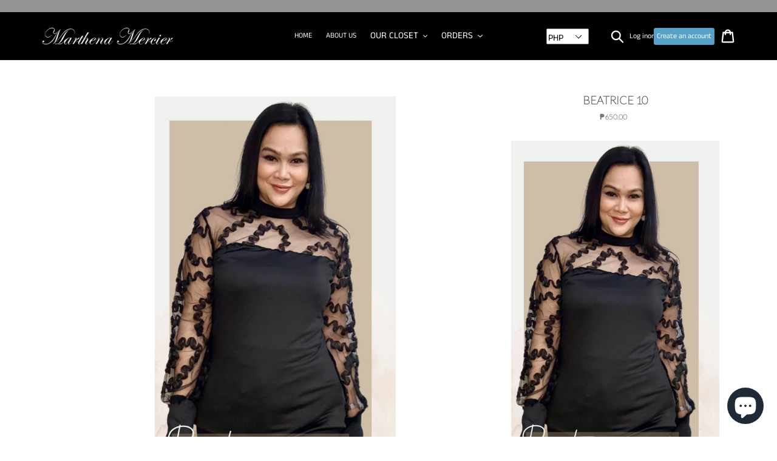

--- FILE ---
content_type: text/html; charset=utf-8
request_url: https://www.marthenamercier.com/products/beatrice-10
body_size: 83912
content:
<!doctype html>
<html class="no-js" lang="en">
<head>
  <meta property="fb:pages" content="473418289499771" />
  <meta charset="utf-8">
  <meta http-equiv="X-UA-Compatible" content="IE=edge,chrome=1">
  <meta name="viewport" content="width=device-width,initial-scale=1">
  <meta name="theme-color" content="#7cb6d4">
  <link rel="canonical" href="https://www.marthenamercier.com/products/beatrice-10"><link rel="shortcut icon" href="//www.marthenamercier.com/cdn/shop/files/mm_logo_32x32.jpg?v=1647425080" type="image/png"><title>BEATRICE 10
&ndash; Marthena Mercier Clothings</title><meta name="description" content=""><!-- /snippets/social-meta-tags.liquid -->




<meta property="og:site_name" content="Marthena Mercier Clothings">
<meta property="og:url" content="https://www.marthenamercier.com/products/beatrice-10">
<meta property="og:title" content="BEATRICE 10">
<meta property="og:type" content="product">
<meta property="og:description" content="MARTHENA MERCIER CLOTHING STORE

 ">

  <meta property="og:price:amount" content="650.00">
  <meta property="og:price:currency" content="PHP">

<meta property="og:image" content="http://www.marthenamercier.com/cdn/shop/files/19_dc5cae40-7eb9-48f5-83f3-5a7138b64075_1200x1200.jpg?v=1722235462"><meta property="og:image" content="http://www.marthenamercier.com/cdn/shop/files/20_b5e08c77-69be-4fc7-9b74-ac8ad3bd0896_1200x1200.jpg?v=1722235462"><meta property="og:image" content="http://www.marthenamercier.com/cdn/shop/files/05DF5CE0-51B9-41D3-BD6B-890449CF95CC_1200x1200.jpg?v=1722264236">
<meta property="og:image:secure_url" content="https://www.marthenamercier.com/cdn/shop/files/19_dc5cae40-7eb9-48f5-83f3-5a7138b64075_1200x1200.jpg?v=1722235462"><meta property="og:image:secure_url" content="https://www.marthenamercier.com/cdn/shop/files/20_b5e08c77-69be-4fc7-9b74-ac8ad3bd0896_1200x1200.jpg?v=1722235462"><meta property="og:image:secure_url" content="https://www.marthenamercier.com/cdn/shop/files/05DF5CE0-51B9-41D3-BD6B-890449CF95CC_1200x1200.jpg?v=1722264236">


<meta name="twitter:card" content="summary_large_image">
<meta name="twitter:title" content="BEATRICE 10">
<meta name="twitter:description" content="MARTHENA MERCIER CLOTHING STORE

 ">


  <link href="//www.marthenamercier.com/cdn/shop/t/2/assets/theme.scss.css?v=60830373472210354011759259460" rel="stylesheet" type="text/css" media="all" />
<!-- <script async src="https://pagead2.googlesyndication.com/pagead/js/adsbygoogle.js?client=ca-pub-3176385620252363"
     crossorigin="anonymous"></script> -->
  <script>
    var theme = {
      breakpoints: {
        narrowscreen: 500,
        medium: 750,
        large: 990,
        widescreen: 1400
      },
      strings: {
        addToCart: "BUY NOW",
        soldOut: "Sold out",
        unavailable: "Unavailable",
        regularPrice: "Regular price",
        salePrice: "Sale price",
        sale: "Sale",
        showMore: "Show More",
        showLess: "Show Less",
        addressError: "Error looking up that address",
        addressNoResults: "No results for that address",
        addressQueryLimit: "You have exceeded the Google API usage limit. Consider upgrading to a \u003ca href=\"https:\/\/developers.google.com\/maps\/premium\/usage-limits\"\u003ePremium Plan\u003c\/a\u003e.",
        authError: "There was a problem authenticating your Google Maps account.",
        newWindow: "Opens in a new window.",
        external: "Opens external website.",
        newWindowExternal: "Opens external website in a new window.",
        removeLabel: "Remove [product]",
        update: "Update",
        quantity: "Quantity",
        discountedTotal: "Discounted total",
        regularTotal: "Regular total",
        priceColumn: "See Price column for discount details.",
        quantityMinimumMessage: "Quantity must be 1 or more",
        cartError: "There was an error while updating your cart. Please try again.",
        removedItemMessage: "Removed \u003cspan class=\"cart__removed-product-details\"\u003e([quantity]) [link]\u003c\/span\u003e from your cart.",
        unitPrice: "Unit price",
        unitPriceSeparator: "per",
        oneCartCount: "1 item",
        otherCartCount: "[count] items",
        quantityLabel: "Quantity: [count]"
      },
      moneyFormat: "\u003cspan class=money\u003e₱{{amount}}\u003c\/span\u003e",
      moneyFormatWithCurrency: "\u003cspan class=money\u003e₱{{amount}} PHP\u003c\/span\u003e"
    }

    document.documentElement.className = document.documentElement.className.replace('no-js', 'js');
  </script><script src="//www.marthenamercier.com/cdn/shop/t/2/assets/lazysizes.js?v=94224023136283657951569455577" async="async"></script>
  <script src="//www.marthenamercier.com/cdn/shop/t/2/assets/vendor.js?v=12001839194546984181569455578" defer="defer"></script>
  <script src="//www.marthenamercier.com/cdn/shop/t/2/assets/theme.js?v=182179458298800903131589972242" defer="defer"></script>

  <script>window.performance && window.performance.mark && window.performance.mark('shopify.content_for_header.start');</script><meta id="shopify-digital-wallet" name="shopify-digital-wallet" content="/10377658453/digital_wallets/dialog">
<link rel="alternate" type="application/json+oembed" href="https://www.marthenamercier.com/products/beatrice-10.oembed">
<script async="async" src="/checkouts/internal/preloads.js?locale=en-PH"></script>
<script id="shopify-features" type="application/json">{"accessToken":"231e8c8bf17a02ab6d6aeabbe419e2ab","betas":["rich-media-storefront-analytics"],"domain":"www.marthenamercier.com","predictiveSearch":true,"shopId":10377658453,"locale":"en"}</script>
<script>var Shopify = Shopify || {};
Shopify.shop = "manila-wholesale.myshopify.com";
Shopify.locale = "en";
Shopify.currency = {"active":"PHP","rate":"1.0"};
Shopify.country = "PH";
Shopify.theme = {"name":"Debut | WC Install","id":76479889493,"schema_name":"Debut","schema_version":"13.1.0","theme_store_id":796,"role":"main"};
Shopify.theme.handle = "null";
Shopify.theme.style = {"id":null,"handle":null};
Shopify.cdnHost = "www.marthenamercier.com/cdn";
Shopify.routes = Shopify.routes || {};
Shopify.routes.root = "/";</script>
<script type="module">!function(o){(o.Shopify=o.Shopify||{}).modules=!0}(window);</script>
<script>!function(o){function n(){var o=[];function n(){o.push(Array.prototype.slice.apply(arguments))}return n.q=o,n}var t=o.Shopify=o.Shopify||{};t.loadFeatures=n(),t.autoloadFeatures=n()}(window);</script>
<script id="shop-js-analytics" type="application/json">{"pageType":"product"}</script>
<script defer="defer" async type="module" src="//www.marthenamercier.com/cdn/shopifycloud/shop-js/modules/v2/client.init-shop-cart-sync_BT-GjEfc.en.esm.js"></script>
<script defer="defer" async type="module" src="//www.marthenamercier.com/cdn/shopifycloud/shop-js/modules/v2/chunk.common_D58fp_Oc.esm.js"></script>
<script defer="defer" async type="module" src="//www.marthenamercier.com/cdn/shopifycloud/shop-js/modules/v2/chunk.modal_xMitdFEc.esm.js"></script>
<script type="module">
  await import("//www.marthenamercier.com/cdn/shopifycloud/shop-js/modules/v2/client.init-shop-cart-sync_BT-GjEfc.en.esm.js");
await import("//www.marthenamercier.com/cdn/shopifycloud/shop-js/modules/v2/chunk.common_D58fp_Oc.esm.js");
await import("//www.marthenamercier.com/cdn/shopifycloud/shop-js/modules/v2/chunk.modal_xMitdFEc.esm.js");

  window.Shopify.SignInWithShop?.initShopCartSync?.({"fedCMEnabled":true,"windoidEnabled":true});

</script>
<script>(function() {
  var isLoaded = false;
  function asyncLoad() {
    if (isLoaded) return;
    isLoaded = true;
    var urls = ["https:\/\/cdn.shopify.com\/s\/files\/1\/0184\/4255\/1360\/files\/quicklink.v2.min.js?v=1619661100\u0026shop=manila-wholesale.myshopify.com","https:\/\/sdks.automizely.com\/conversions\/v1\/conversions.js?app_connection_id=16b0e5eb10aa4b5b9017d51d9eee2a82\u0026mapped_org_id=fd22cb1d6e0167f5fdbaa31d5ad67de4_v1\u0026shop=manila-wholesale.myshopify.com"];
    for (var i = 0; i < urls.length; i++) {
      var s = document.createElement('script');
      s.type = 'text/javascript';
      s.async = true;
      s.src = urls[i];
      var x = document.getElementsByTagName('script')[0];
      x.parentNode.insertBefore(s, x);
    }
  };
  if(window.attachEvent) {
    window.attachEvent('onload', asyncLoad);
  } else {
    window.addEventListener('load', asyncLoad, false);
  }
})();</script>
<script id="__st">var __st={"a":10377658453,"offset":28800,"reqid":"38cb0749-0d52-47c1-84ea-0a0a98d56994-1769312123","pageurl":"www.marthenamercier.com\/products\/beatrice-10","u":"0ebe4bc65f1e","p":"product","rtyp":"product","rid":8019478610120};</script>
<script>window.ShopifyPaypalV4VisibilityTracking = true;</script>
<script id="captcha-bootstrap">!function(){'use strict';const t='contact',e='account',n='new_comment',o=[[t,t],['blogs',n],['comments',n],[t,'customer']],c=[[e,'customer_login'],[e,'guest_login'],[e,'recover_customer_password'],[e,'create_customer']],r=t=>t.map((([t,e])=>`form[action*='/${t}']:not([data-nocaptcha='true']) input[name='form_type'][value='${e}']`)).join(','),a=t=>()=>t?[...document.querySelectorAll(t)].map((t=>t.form)):[];function s(){const t=[...o],e=r(t);return a(e)}const i='password',u='form_key',d=['recaptcha-v3-token','g-recaptcha-response','h-captcha-response',i],f=()=>{try{return window.sessionStorage}catch{return}},m='__shopify_v',_=t=>t.elements[u];function p(t,e,n=!1){try{const o=window.sessionStorage,c=JSON.parse(o.getItem(e)),{data:r}=function(t){const{data:e,action:n}=t;return t[m]||n?{data:e,action:n}:{data:t,action:n}}(c);for(const[e,n]of Object.entries(r))t.elements[e]&&(t.elements[e].value=n);n&&o.removeItem(e)}catch(o){console.error('form repopulation failed',{error:o})}}const l='form_type',E='cptcha';function T(t){t.dataset[E]=!0}const w=window,h=w.document,L='Shopify',v='ce_forms',y='captcha';let A=!1;((t,e)=>{const n=(g='f06e6c50-85a8-45c8-87d0-21a2b65856fe',I='https://cdn.shopify.com/shopifycloud/storefront-forms-hcaptcha/ce_storefront_forms_captcha_hcaptcha.v1.5.2.iife.js',D={infoText:'Protected by hCaptcha',privacyText:'Privacy',termsText:'Terms'},(t,e,n)=>{const o=w[L][v],c=o.bindForm;if(c)return c(t,g,e,D).then(n);var r;o.q.push([[t,g,e,D],n]),r=I,A||(h.body.append(Object.assign(h.createElement('script'),{id:'captcha-provider',async:!0,src:r})),A=!0)});var g,I,D;w[L]=w[L]||{},w[L][v]=w[L][v]||{},w[L][v].q=[],w[L][y]=w[L][y]||{},w[L][y].protect=function(t,e){n(t,void 0,e),T(t)},Object.freeze(w[L][y]),function(t,e,n,w,h,L){const[v,y,A,g]=function(t,e,n){const i=e?o:[],u=t?c:[],d=[...i,...u],f=r(d),m=r(i),_=r(d.filter((([t,e])=>n.includes(e))));return[a(f),a(m),a(_),s()]}(w,h,L),I=t=>{const e=t.target;return e instanceof HTMLFormElement?e:e&&e.form},D=t=>v().includes(t);t.addEventListener('submit',(t=>{const e=I(t);if(!e)return;const n=D(e)&&!e.dataset.hcaptchaBound&&!e.dataset.recaptchaBound,o=_(e),c=g().includes(e)&&(!o||!o.value);(n||c)&&t.preventDefault(),c&&!n&&(function(t){try{if(!f())return;!function(t){const e=f();if(!e)return;const n=_(t);if(!n)return;const o=n.value;o&&e.removeItem(o)}(t);const e=Array.from(Array(32),(()=>Math.random().toString(36)[2])).join('');!function(t,e){_(t)||t.append(Object.assign(document.createElement('input'),{type:'hidden',name:u})),t.elements[u].value=e}(t,e),function(t,e){const n=f();if(!n)return;const o=[...t.querySelectorAll(`input[type='${i}']`)].map((({name:t})=>t)),c=[...d,...o],r={};for(const[a,s]of new FormData(t).entries())c.includes(a)||(r[a]=s);n.setItem(e,JSON.stringify({[m]:1,action:t.action,data:r}))}(t,e)}catch(e){console.error('failed to persist form',e)}}(e),e.submit())}));const S=(t,e)=>{t&&!t.dataset[E]&&(n(t,e.some((e=>e===t))),T(t))};for(const o of['focusin','change'])t.addEventListener(o,(t=>{const e=I(t);D(e)&&S(e,y())}));const B=e.get('form_key'),M=e.get(l),P=B&&M;t.addEventListener('DOMContentLoaded',(()=>{const t=y();if(P)for(const e of t)e.elements[l].value===M&&p(e,B);[...new Set([...A(),...v().filter((t=>'true'===t.dataset.shopifyCaptcha))])].forEach((e=>S(e,t)))}))}(h,new URLSearchParams(w.location.search),n,t,e,['guest_login'])})(!0,!0)}();</script>
<script integrity="sha256-4kQ18oKyAcykRKYeNunJcIwy7WH5gtpwJnB7kiuLZ1E=" data-source-attribution="shopify.loadfeatures" defer="defer" src="//www.marthenamercier.com/cdn/shopifycloud/storefront/assets/storefront/load_feature-a0a9edcb.js" crossorigin="anonymous"></script>
<script data-source-attribution="shopify.dynamic_checkout.dynamic.init">var Shopify=Shopify||{};Shopify.PaymentButton=Shopify.PaymentButton||{isStorefrontPortableWallets:!0,init:function(){window.Shopify.PaymentButton.init=function(){};var t=document.createElement("script");t.src="https://www.marthenamercier.com/cdn/shopifycloud/portable-wallets/latest/portable-wallets.en.js",t.type="module",document.head.appendChild(t)}};
</script>
<script data-source-attribution="shopify.dynamic_checkout.buyer_consent">
  function portableWalletsHideBuyerConsent(e){var t=document.getElementById("shopify-buyer-consent"),n=document.getElementById("shopify-subscription-policy-button");t&&n&&(t.classList.add("hidden"),t.setAttribute("aria-hidden","true"),n.removeEventListener("click",e))}function portableWalletsShowBuyerConsent(e){var t=document.getElementById("shopify-buyer-consent"),n=document.getElementById("shopify-subscription-policy-button");t&&n&&(t.classList.remove("hidden"),t.removeAttribute("aria-hidden"),n.addEventListener("click",e))}window.Shopify?.PaymentButton&&(window.Shopify.PaymentButton.hideBuyerConsent=portableWalletsHideBuyerConsent,window.Shopify.PaymentButton.showBuyerConsent=portableWalletsShowBuyerConsent);
</script>
<script>
  function portableWalletsCleanup(e){e&&e.src&&console.error("Failed to load portable wallets script "+e.src);var t=document.querySelectorAll("shopify-accelerated-checkout .shopify-payment-button__skeleton, shopify-accelerated-checkout-cart .wallet-cart-button__skeleton"),e=document.getElementById("shopify-buyer-consent");for(let e=0;e<t.length;e++)t[e].remove();e&&e.remove()}function portableWalletsNotLoadedAsModule(e){e instanceof ErrorEvent&&"string"==typeof e.message&&e.message.includes("import.meta")&&"string"==typeof e.filename&&e.filename.includes("portable-wallets")&&(window.removeEventListener("error",portableWalletsNotLoadedAsModule),window.Shopify.PaymentButton.failedToLoad=e,"loading"===document.readyState?document.addEventListener("DOMContentLoaded",window.Shopify.PaymentButton.init):window.Shopify.PaymentButton.init())}window.addEventListener("error",portableWalletsNotLoadedAsModule);
</script>

<script type="module" src="https://www.marthenamercier.com/cdn/shopifycloud/portable-wallets/latest/portable-wallets.en.js" onError="portableWalletsCleanup(this)" crossorigin="anonymous"></script>
<script nomodule>
  document.addEventListener("DOMContentLoaded", portableWalletsCleanup);
</script>

<link id="shopify-accelerated-checkout-styles" rel="stylesheet" media="screen" href="https://www.marthenamercier.com/cdn/shopifycloud/portable-wallets/latest/accelerated-checkout-backwards-compat.css" crossorigin="anonymous">
<style id="shopify-accelerated-checkout-cart">
        #shopify-buyer-consent {
  margin-top: 1em;
  display: inline-block;
  width: 100%;
}

#shopify-buyer-consent.hidden {
  display: none;
}

#shopify-subscription-policy-button {
  background: none;
  border: none;
  padding: 0;
  text-decoration: underline;
  font-size: inherit;
  cursor: pointer;
}

#shopify-subscription-policy-button::before {
  box-shadow: none;
}

      </style>

<script>window.performance && window.performance.mark && window.performance.mark('shopify.content_for_header.end');</script>
<script id="bold-platform-data" type="application/json">
    {
        "shop": {
            "domain": "www.marthenamercier.com",
            "permanent_domain": "manila-wholesale.myshopify.com",
            "url": "https://www.marthenamercier.com",
            "secure_url": "https://www.marthenamercier.com",
            "money_format": "\u003cspan class=money\u003e₱{{amount}}\u003c\/span\u003e",
            "currency": "PHP"
        },
        "customer": {
            "id": null,
            "tags": null
        },
        "cart": {"note":null,"attributes":{},"original_total_price":0,"total_price":0,"total_discount":0,"total_weight":0.0,"item_count":0,"items":[],"requires_shipping":false,"currency":"PHP","items_subtotal_price":0,"cart_level_discount_applications":[],"checkout_charge_amount":0},
        "template": "product",
        "product": {"id":8019478610120,"title":"BEATRICE 10","handle":"beatrice-10","description":"\u003cp\u003e\u003cimg alt=\"\" src=\"https:\/\/cdn.shopify.com\/s\/files\/1\/0103\/7765\/8453\/files\/19_dc5cae40-7eb9-48f5-83f3-5a7138b64075.jpg?v=1722235462\"\u003e\u003c\/p\u003e\n\u003c!----\u003e","published_at":"2024-07-29T14:46:39+08:00","created_at":"2024-07-29T14:46:39+08:00","vendor":"MARTHENA MERCIER","type":"TOPS","tags":["BLACK","BUST 36","BUST 37","BUST 38","BUST 39","BUST 40","BUST 41","BUST 42","BUSTADS","NEWADS","PLAIN","TOPS"],"price":65000,"price_min":65000,"price_max":65000,"available":true,"price_varies":false,"compare_at_price":null,"compare_at_price_min":0,"compare_at_price_max":0,"compare_at_price_varies":false,"variants":[{"id":43983119057096,"title":"Default Title","option1":"Default Title","option2":null,"option3":null,"sku":"","requires_shipping":true,"taxable":false,"featured_image":null,"available":true,"name":"BEATRICE 10","public_title":null,"options":["Default Title"],"price":65000,"weight":0,"compare_at_price":null,"inventory_management":"shopify","barcode":"","requires_selling_plan":false,"selling_plan_allocations":[]}],"images":["\/\/www.marthenamercier.com\/cdn\/shop\/files\/19_dc5cae40-7eb9-48f5-83f3-5a7138b64075.jpg?v=1722235462","\/\/www.marthenamercier.com\/cdn\/shop\/files\/20_b5e08c77-69be-4fc7-9b74-ac8ad3bd0896.jpg?v=1722235462","\/\/www.marthenamercier.com\/cdn\/shop\/files\/05DF5CE0-51B9-41D3-BD6B-890449CF95CC.jpg?v=1722264236","\/\/www.marthenamercier.com\/cdn\/shop\/files\/65F1B48F-14E5-4CF5-B925-1CE1B5218917.jpg?v=1722264236","\/\/www.marthenamercier.com\/cdn\/shop\/files\/7DA72109-8BEB-47BB-96B6-B6976C0AABF1.jpg?v=1722264236","\/\/www.marthenamercier.com\/cdn\/shop\/files\/78932EDB-267B-4C73-97E3-CDE4A28CDB77.jpg?v=1722264236"],"featured_image":"\/\/www.marthenamercier.com\/cdn\/shop\/files\/19_dc5cae40-7eb9-48f5-83f3-5a7138b64075.jpg?v=1722235462","options":["Title"],"media":[{"alt":null,"id":28404543946952,"position":1,"preview_image":{"aspect_ratio":0.563,"height":1920,"width":1080,"src":"\/\/www.marthenamercier.com\/cdn\/shop\/files\/19_dc5cae40-7eb9-48f5-83f3-5a7138b64075.jpg?v=1722235462"},"aspect_ratio":0.563,"height":1920,"media_type":"image","src":"\/\/www.marthenamercier.com\/cdn\/shop\/files\/19_dc5cae40-7eb9-48f5-83f3-5a7138b64075.jpg?v=1722235462","width":1080},{"alt":null,"id":28404543979720,"position":2,"preview_image":{"aspect_ratio":0.563,"height":1920,"width":1080,"src":"\/\/www.marthenamercier.com\/cdn\/shop\/files\/20_b5e08c77-69be-4fc7-9b74-ac8ad3bd0896.jpg?v=1722235462"},"aspect_ratio":0.563,"height":1920,"media_type":"image","src":"\/\/www.marthenamercier.com\/cdn\/shop\/files\/20_b5e08c77-69be-4fc7-9b74-ac8ad3bd0896.jpg?v=1722235462","width":1080},{"alt":null,"id":28405898707144,"position":3,"preview_image":{"aspect_ratio":0.563,"height":3088,"width":1737,"src":"\/\/www.marthenamercier.com\/cdn\/shop\/files\/05DF5CE0-51B9-41D3-BD6B-890449CF95CC.jpg?v=1722264236"},"aspect_ratio":0.563,"height":3088,"media_type":"image","src":"\/\/www.marthenamercier.com\/cdn\/shop\/files\/05DF5CE0-51B9-41D3-BD6B-890449CF95CC.jpg?v=1722264236","width":1737},{"alt":null,"id":28405898772680,"position":4,"preview_image":{"aspect_ratio":0.563,"height":3088,"width":1737,"src":"\/\/www.marthenamercier.com\/cdn\/shop\/files\/65F1B48F-14E5-4CF5-B925-1CE1B5218917.jpg?v=1722264236"},"aspect_ratio":0.563,"height":3088,"media_type":"image","src":"\/\/www.marthenamercier.com\/cdn\/shop\/files\/65F1B48F-14E5-4CF5-B925-1CE1B5218917.jpg?v=1722264236","width":1737},{"alt":null,"id":28405898838216,"position":5,"preview_image":{"aspect_ratio":0.563,"height":3088,"width":1737,"src":"\/\/www.marthenamercier.com\/cdn\/shop\/files\/7DA72109-8BEB-47BB-96B6-B6976C0AABF1.jpg?v=1722264236"},"aspect_ratio":0.563,"height":3088,"media_type":"image","src":"\/\/www.marthenamercier.com\/cdn\/shop\/files\/7DA72109-8BEB-47BB-96B6-B6976C0AABF1.jpg?v=1722264236","width":1737},{"alt":null,"id":28405898969288,"position":6,"preview_image":{"aspect_ratio":0.563,"height":3088,"width":1737,"src":"\/\/www.marthenamercier.com\/cdn\/shop\/files\/78932EDB-267B-4C73-97E3-CDE4A28CDB77.jpg?v=1722264236"},"aspect_ratio":0.563,"height":3088,"media_type":"image","src":"\/\/www.marthenamercier.com\/cdn\/shop\/files\/78932EDB-267B-4C73-97E3-CDE4A28CDB77.jpg?v=1722264236","width":1737}],"requires_selling_plan":false,"selling_plan_groups":[],"content":"\u003cp\u003e\u003cimg alt=\"\" src=\"https:\/\/cdn.shopify.com\/s\/files\/1\/0103\/7765\/8453\/files\/19_dc5cae40-7eb9-48f5-83f3-5a7138b64075.jpg?v=1722235462\"\u003e\u003c\/p\u003e\n\u003c!----\u003e"},
        "collection": null
    }
</script>
<style>
    .money[data-product-id], .money[data-product-handle], .money[data-variant-id], .money[data-line-index], .money[data-cart-total] {
        animation: moneyAnimation 0s 2s forwards;
        visibility: hidden;
    }
    @keyframes moneyAnimation {
        to   { visibility: visible; }
    }
</style>

<script src="https://static.boldcommerce.com/bold-platform/sf/pr.js" type="text/javascript"></script><link href="//www.marthenamercier.com/cdn/shop/t/2/assets/custom-css-shopify.css?v=45546763531721844181673238198" rel="stylesheet" type="text/css" media="all" />
<script type="text/javascript">var customerIsLogged = false;var hidePriceStoreID = 670;var customerAccountsEnabled = false;</script><script type="text/javascript">var customerAccountsEnabled = true;</script><style>.hidePrice{display:none;}form[action*="/cart/add"] button, form button[name="add"], form[action*="/cart/add"] input[type="submit"], a[href*="/cart"] {display:none;}</style><script type="text/javascript">var intervalId = null;var varCounter = 0;var containScriptTagFirstControll = false;var containScriptTagSecondControll = false;window.onload = function() {scripts = document.getElementsByTagName("script");for (var i = 0; i < scripts.length; i++) {if (scripts[i].src.includes("/js/main.js")) {containScriptTagFirstControll = true;}}if (!containScriptTagFirstControll) {intervalId = setInterval(function() {if(varCounter < 5) {varCounter++;scripts = document.getElementsByTagName("script");for (var i = 0; i < scripts.length; i++) {if (scripts[i].src.includes("/js/main.js")) {containScriptTagSecondControll = true;}}} else {if (!containScriptTagSecondControll && typeof jQuery !== "undefined") {jQuery(".hidePrice").show();jQuery("form[action*='/cart/add'] button").show();jQuery("form button[name='add']").show();jQuery("a[href*='/cart']").show();}  clearInterval(intervalId);}}, 50);} }</script><link rel="stylesheet" href="//www.marthenamercier.com/cdn/shop/t/2/assets/sca-pp.css?v=26248894406678077071569455577">
 <script>
  
  SCAPPShop = {};
    
  </script>
<script src="//www.marthenamercier.com/cdn/shop/t/2/assets/sca-pp-initial.js?v=153832856379777822131569455577" type="text/javascript"></script>
   

<!-- <script data-ad-client="ca-pub-3176385620252363" async src="https://pagead2.googlesyndication.com/pagead/js/adsbygoogle.js"></script> -->
<meta property="fb:pages" content="473418289499771" />
<link rel="preconnect" href="https://fonts.googleapis.com">
<link rel="preconnect" href="https://fonts.gstatic.com" crossorigin>
<link href="https://fonts.googleapis.com/css2?family=Great+Vibes&display=swap" rel="stylesheet">
<link href="https://fonts.googleapis.com/css2?family=Lato:wght@100&display=swap" rel="stylesheet">
                    <script id="omgfbc-script" type='text/javascript' data-type="custom">
    var facebookChatSettings = {"id":"81100","shop":"manila-wholesale.myshopify.com","script_tag_id":null,"page_info":{"user_name":"Musee Valenzuela-Quinto","access_token":"[base64]","category":"Women's Clothing Store","category_list":[{"id":"128753240528981","name":"Women's Clothing Store"},{"id":"2209","name":"Clothing (Brand)"}],"name":"Marthena Mercier","id":"473418289499771","tasks":["ANALYZE","ADVERTISE","MESSAGING","MODERATE","CREATE_CONTENT","MANAGE"]},"language":"en_US","position":"90","greeting_message":"Hi! How can we help you?","icon_type":"icon_1","icon_text":"Chat With Us","tab_size":"medium","auto_display":"0","tab_color":"#ffffff","icon_text_color":"#0084ff","theme_color":"#0084ff","custom_css":{"status":false,"code":""},"working_time":{"status":"1","start":"01:00","end":"23:59","time_zone":"America\/Denver"},"status_connect":"2","app_status":"1","device_target":"0","page_target":"0","margin_bottom":"30","chat_type":"0","exclude_pages":["template-cart"],"specific_pages":["template-index"],"plan":"free","active_plan_at":"1635945627","last_access":"1635945639","deleted":"0","shop_info":{"id":10377658453,"name":"Marthena Mercier Clothings","email":"marthenamercierofficial@gmail.com","domain":"www.marthenamercier.com","province":"Metro Manila","country":"PH","address1":"43 Mayon Street","zip":"1550","city":"Mandaluyong City","source":null,"phone":"+639473685868","latitude":null,"longitude":null,"primary_locale":"en","address2":"","created_at":"2019-09-03T20:27:29+08:00","updated_at":"2021-10-29T20:21:11+08:00","country_code":"PH","country_name":"Philippines","currency":"PHP","customer_email":"marthenamercierofficial@gmail.com","timezone":"(GMT+08:00) Asia\/Manila","iana_timezone":"Asia\/Manila","shop_owner":"Marthena Mercier","money_format":"<span class=money>₱<\/span>","money_with_currency_format":"<span class=money>₱ PHP<\/span>","weight_unit":"kg","province_code":"PH-00","taxes_included":false,"auto_configure_tax_inclusivity":null,"tax_shipping":null,"county_taxes":true,"plan_display_name":"Shopify","plan_name":"professional","has_discounts":true,"has_gift_cards":false,"myshopify_domain":"manila-wholesale.myshopify.com","google_apps_domain":null,"google_apps_login_enabled":null,"money_in_emails_format":"₱","money_with_currency_in_emails_format":"₱ PHP","eligible_for_payments":false,"requires_extra_payments_agreement":false,"password_enabled":false,"has_storefront":true,"eligible_for_card_reader_giveaway":false,"finances":true,"primary_location_id":18705711189,"cookie_consent_level":"implicit","visitor_tracking_consent_preference":"allow_all","checkout_api_supported":false,"multi_location_enabled":true,"setup_required":false,"pre_launch_enabled":false,"enabled_presentment_currencies":["PHP"]},"weekdays":[{"name":"Sunday","id":"0"},{"name":"Monday","id":"1"},{"name":"Tuesday","id":"2"},{"name":"Wednesday","id":"3"},{"name":"Thursday","id":"4"},{"name":"Friday","id":"5"},{"name":"Saturday","id":"6"}],"show_after":"0","update_cache":"0","tab_style":"two_box","version_app":"1","theme_publish":"76479889493","display_mode":"customize","setting_page":"0","front_check":"0","error_connect_page":"{\"show\":false,\"errorAdmin\":2,\"errorAge\":2,\"errorCountry\":2,\"errorPrivate\":2}","white_list_domain":"[\"manila-wholesale.myshopify.com\",\"www.manilawholesale.com\",\"manilawholesale.com\",\"marthenamercier.com\",\"www.marthenamercier.com\"]","customer_question":"","guide_step":"{\"current_step\": 0 }","customer_error":"0","infomation_fb_user":"{\"login_long_access_token\":\"[base64]\",\"name\":\"Musee Valenzuela-Quinto\",\"id\":\"10157047986818860\",\"list_page_access\":{\"optionsPage\":[{\"label\":\"Marthena Mercier\",\"value\":0},{\"label\":\"Manila Wholesale Shop\",\"value\":1}],\"listPageFB\":[{\"access_token\":\"[base64]\",\"category\":\"Women's Clothing Store\",\"category_list\":[{\"id\":\"128753240528981\",\"name\":\"Women's Clothing Store\"},{\"id\":\"2209\",\"name\":\"Clothing (Brand)\"}],\"name\":\"Marthena Mercier\",\"id\":\"473418289499771\",\"tasks\":[\"ANALYZE\",\"ADVERTISE\",\"MESSAGING\",\"MODERATE\",\"CREATE_CONTENT\",\"MANAGE\"]},{\"access_token\":\"[base64]\",\"category\":\"Clothing (Brand)\",\"category_list\":[{\"id\":\"2209\",\"name\":\"Clothing (Brand)\"}],\"name\":\"Manila Wholesale Shop\",\"id\":\"1711058962470762\",\"tasks\":[\"ANALYZE\",\"ADVERTISE\",\"MESSAGING\",\"MODERATE\",\"CREATE_CONTENT\",\"MANAGE\"]}],\"pageIdChose\":0}}","show_greeting_message":"1","enable_fb_chat_btn":"1","facebook_message_options":"0","enable_abandoned_campaign":"0","urlApp":"https:\/\/apps.omegatheme.com\/facebook-chat\/","abTests":[],"addCartWidget":null,"appIdFB":"1919748194980000"};
    var iconHtml = {"icon_1":"<svg xmlns='http:\/\/www.w3.org\/2000\/svg' width='25' height='25' viewBox='96 93 322 324'><g><path d='M257 93c-88.918 0-161 67.157-161 150 0 47.205 23.412 89.311 60 116.807V417l54.819-30.273C225.449 390.801 240.948 393 257 393c88.918 0 161-67.157 161-150S345.918 93 257 93zm16 202l-41-44-80 44 88-94 42 44 79-44-88 94z'><\/path><rect x='13.445' y='20.996' width='37' height='4'><\/rect><rect x='13.445' y='32.828' width='37' height='4'><\/rect><rect x='13.445' y='44.66' width='37' height='4'><\/rect><\/g><\/svg>","icon_2":"<svg xmlns='http:\/\/www.w3.org\/2000\/svg' width='25' height='25' viewBox='0 0 24 24'><path d='M9 8h-3v4h3v12h5v-12h3.642l.358-4h-4v-1.667c0-.955.192-1.333 1.115-1.333h2.885v-5h-3.808c-3.596 0-5.192 1.583-5.192 4.615v3.385z'><\/path><\/svg>","icon_3":"<svg width='25' height='25' version='1.1' id='Capa_1' xmlns='http:\/\/www.w3.org\/2000\/svg' xmlns:xlink='http:\/\/www.w3.org\/1999\/xlink' x='0px' y='0px' viewBox='0 0 88.695 88.695' xml:space='preserve'> <g><path d='M84.351,68.07c2.508-4.59,3.829-9.759,3.829-15.006c0-13.118-8.112-24.36-19.575-29.021 C62.65,12.338,50.493,4.295,36.486,4.295c-19.862,0-36.021,16.159-36.021,36.021c0,6.072,1.541,12.057,4.462,17.36L0,76.059 l18.011-4.824c5.403,3.236,11.549,4.975,17.862,5.082c5.558,5.019,12.913,8.083,20.973,8.083c5.64,0,11.142-1.512,15.971-4.379 l15.878,4.254L84.351,68.07z M18.655,66.921L5.657,70.402l3.561-13.285l-0.419-0.72c-2.835-4.873-4.334-10.434-4.334-16.082 c0-17.656,14.365-32.021,32.021-32.021s32.021,14.364,32.021,32.021S54.142,72.337,36.486,72.337 c-6.066,0-11.976-1.711-17.091-4.948L18.655,66.921z M83.037,78.618l-10.861-2.91l-0.74,0.468C67.07,78.94,62.025,80.4,56.847,80.4 c-5.511,0-10.633-1.656-14.93-4.473c17.294-2.626,30.59-17.595,30.59-35.611c0-3.712-0.565-7.294-1.612-10.667 c7.947,4.786,13.286,13.48,13.286,23.415c0,4.823-1.28,9.57-3.701,13.728l-0.419,0.72L83.037,78.618z'><\/path><\/g><\/svg>","icon_4":"<svg width='25' height='25' version='1.1' id='Capa_1' xmlns='http:\/\/www.w3.org\/2000\/svg' xmlns:xlink='http:\/\/www.w3.org\/1999\/xlink' x='0px' y='0px' viewBox='0 0 81.146 81.146' xml:space='preserve'><g><path d='M11.902,67.18l0.021-14.51L0,52.559V8.524h64.319v44.053h-31.25L11.902,67.18z M4,48.596l11.928,0.111l-0.016,10.846 l15.911-10.976h28.496V12.524H4V48.596z'><\/path><path d='M81.146,26.524H64.319v-18H0v44.035l11.922,0.111l-0.021,14.51L31.16,53.895v7.167h24.152l16.763,11.561l-0.018-11.495 l9.089-0.084V26.524z M4,48.596V12.524h56.319v36.053H31.823L15.912,59.553l0.016-10.846L4,48.596z M77.146,57.08l-9.095,0.084 l0.012,7.833l-11.505-7.936H35.16v-4.484h29.159V30.524h12.827C77.146,30.524,77.146,57.08,77.146,57.08z'><\/path><\/g><\/svg>","icon_5":"<svg width='25' height='25' version='1.1' id='Capa_1' xmlns='http:\/\/www.w3.org\/2000\/svg' xmlns:xlink='http:\/\/www.w3.org\/1999\/xlink' x='0px' y='0px' viewBox='0 0 75.333 75.333' xml:space='preserve'><g><path d='M37.666,75.318l-9.413-16.303H17c-9.374,0-17-7.626-17-17v-25c0-9.374,7.626-17,17-17h41.333c9.374,0,17,7.626,17,17v25 c0,9.374-7.626,17-17,17H47.078L37.666,75.318z M17,4.016c-7.168,0-13,5.832-13,13v25c0,7.168,5.832,13,13,13h13.563l7.103,12.302 l7.104-12.303h13.563c7.168,0,13-5.832,13-13v-25c0-7.168-5.832-13-13-13L17,4.016L17,4.016z'><\/path><circle cx='54.822' cy='31.128' r='4.206'><\/circle><circle cx='37.667' cy='31.128' r='4.206'><\/circle><circle cx='20.511' cy='31.128' r='4.206'><\/circle><\/g><\/svg>","icon_6":"<svg width='25' height='25' version='1.1' id='Capa_1' xmlns='http:\/\/www.w3.org\/2000\/svg' xmlns:xlink='http:\/\/www.w3.org\/1999\/xlink' x='0px' y='0px' viewBox='0 0 71.015 71.015' xml:space='preserve'><g><circle cx='52.46' cy='27.353' r='4.206'><\/circle><circle cx='35.306' cy='27.353' r='4.206'><\/circle><circle cx='18.151' cy='27.353' r='4.206'><\/circle><path d='M13.223,67.769l0.022-15.916L0,51.728V3.247h71.015v48.5H36.448L13.223,67.769z M4,47.765l13.25,0.125l-0.017,12.252 l17.968-12.396h31.813v-40.5H4V47.765z'><\/path><\/g><\/svg>","icon_7":"<svg xmlns='http:\/\/www.w3.org\/2000\/svg' width='25' height='25' viewBox='0 0 512 512'><path d='M456,224V200a8,8,0,0,0-8-8h-8.18C435.61,94.24,354.78,16,256,16S76.39,94.24,72.18,192H64a8,8,0,0,0-8,8v24A48.051,48.051,0,0,0,8,272v96a48.051,48.051,0,0,0,48,48h8v16a48.051,48.051,0,0,0,48,48H216v8a8,8,0,0,0,8,8h64a8,8,0,0,0,8-8V456a8,8,0,0,0-8-8H224a8,8,0,0,0-8,8v8H112a32.036,32.036,0,0,1-32-32V416h32a8,8,0,0,0,8-8V392h4a28.031,28.031,0,0,0,28-28V276a28.031,28.031,0,0,0-28-28h-4V200c0-74.99,61.01-136,136-136s136,61.01,136,136v48h-4a28.031,28.031,0,0,0-28,28v88a28.031,28.031,0,0,0,28,28h4v16a8,8,0,0,0,8,8h56a48.051,48.051,0,0,0,48-48V272A48.051,48.051,0,0,0,456,224ZM232,464h48v16H232Zm160-88h-4a12.01,12.01,0,0,1-12-12V276a12.01,12.01,0,0,1,12-12h4Zm48-168v16H408V208ZM104,400H56a32.036,32.036,0,0,1-32-32V272a32.036,32.036,0,0,1,32-32h48Zm0-176H72V208h32Zm20,40a12.01,12.01,0,0,1,12,12v88a12.01,12.01,0,0,1-12,12h-4V264ZM256,48c-81.13,0-147.62,63.89-151.79,144H88.19C92.39,103.06,166.05,32,256,32s163.61,71.06,167.81,160H407.79C403.62,111.89,337.13,48,256,48ZM488,368a32.036,32.036,0,0,1-32,32H408V240h48a32.036,32.036,0,0,1,32,32Z'><\/path><\/svg>","icon_8":"<svg xmlns='http:\/\/www.w3.org\/2000\/svg' height='25' viewBox='0 0 512 512' width='25'><path d='m464 48h-320a40.045 40.045 0 0 0 -40 40v64h-56a40.045 40.045 0 0 0 -40 40v160a40.045 40.045 0 0 0 40 40h40v72a8 8 0 0 0 13.657 5.657l77.657-77.657h188.686a40.045 40.045 0 0 0 40-40v-64h56a40.045 40.045 0 0 0 40-40v-160a40.045 40.045 0 0 0 -40-40zm-72 304a24.027 24.027 0 0 1 -24 24h-192a8 8 0 0 0 -5.657 2.343l-66.343 66.343v-60.686a8 8 0 0 0 -8-8h-48a24.027 24.027 0 0 1 -24-24v-160a24.027 24.027 0 0 1 24-24h320a24.027 24.027 0 0 1 24 24zm96-104a24.027 24.027 0 0 1 -24 24h-56v-80a40.045 40.045 0 0 0 -40-40h-248v-64a24.027 24.027 0 0 1 24-24h320a24.027 24.027 0 0 1 24 24z'><\/path><path d='m208 248a32 32 0 1 0 32 32 32.036 32.036 0 0 0 -32-32zm0 48a16 16 0 1 1 16-16 16.019 16.019 0 0 1 -16 16z'><\/path><path d='m112 248a32 32 0 1 0 32 32 32.036 32.036 0 0 0 -32-32zm0 48a16 16 0 1 1 16-16 16.019 16.019 0 0 1 -16 16z'><\/path><path d='m304 312a32 32 0 1 0 -32-32 32.036 32.036 0 0 0 32 32zm0-48a16 16 0 1 1 -16 16 16.019 16.019 0 0 1 16-16z'><\/path><path d='m336 344h-72a8 8 0 0 0 0 16h72a8 8 0 0 0 0-16z'><\/path><path d='m368 344h-8a8 8 0 0 0 0 16h8a8 8 0 0 0 0-16z'><\/path><\/svg>","icon_9":"<svg xmlns='http:\/\/www.w3.org\/2000\/svg' height='25' viewBox='0 -12 496 495' width='25'><path d='m472 192.5h-56v-168c0-13.253906-10.746094-24-24-24h-368c-13.253906 0-24 10.746094-24 24v264c0 13.253906 10.746094 24 24 24h24v88c0 3.367188 2.109375 6.371094 5.273438 7.519531 3.167968 1.152344 6.71875.191407 8.878906-2.398437l77.601562-93.121094h52.246094v80c0 13.253906 10.746094 24 24 24h193.199219l32 52.175781c1.878906 3.03125 5.539062 4.453125 8.972656 3.484375s5.8125-4.09375 5.828125-7.660156v-48h16c13.253906 0 24-10.746094 24-24v-176c0-13.253906-10.746094-24-24-24zm-336 104c-2.375-.003906-4.628906 1.046875-6.152344 2.871094l-65.847656 79.03125v-73.902344c0-4.417969-3.582031-8-8-8h-32c-4.417969 0-8-3.582031-8-8v-264c0-4.417969 3.582031-8 8-8h368c4.417969 0 8 3.582031 8 8v168h-184c-13.253906 0-24 10.746094-24 24v80zm344 96c0 4.417969-3.582031 8-8 8h-24c-4.417969 0-8 3.582031-8 8v27.632812l-19.503906-31.808593c-1.453125-2.375-4.035156-3.820313-6.816406-3.824219h-197.679688c-4.417969 0-8-3.582031-8-8v-176c0-4.417969 3.582031-8 8-8h256c4.417969 0 8 3.582031 8 8zm0 0'><\/path><path d='m344 280.5c-13.253906 0-24 10.746094-24 24s10.746094 24 24 24 24-10.746094 24-24-10.746094-24-24-24zm0 32c-4.417969 0-8-3.582031-8-8s3.582031-8 8-8 8 3.582031 8 8-3.582031 8-8 8zm0 0'><\/path><path d='m416 280.5c-13.253906 0-24 10.746094-24 24s10.746094 24 24 24 24-10.746094 24-24-10.746094-24-24-24zm0 32c-4.417969 0-8-3.582031-8-8s3.582031-8 8-8 8 3.582031 8 8-3.582031 8-8 8zm0 0'><\/path><path d='m272 280.5c-13.253906 0-24 10.746094-24 24s10.746094 24 24 24 24-10.746094 24-24-10.746094-24-24-24zm0 32c-4.417969 0-8-3.582031-8-8s3.582031-8 8-8 8 3.582031 8 8-3.582031 8-8 8zm0 0'><\/path><\/svg>"}; 
    var rootLinkChat = facebookChatSettings.urlApp;
    var shopFbChat = facebookChatSettings.shop;

    function loadJqueryChat(callback) {
        if (typeof jQuery === "undefined") {
            getScript({
                source: "//ajax.googleapis.com/ajax/libs/jquery/1.9.1/jquery.min.js",
                callback: () => {
                    jQuery224 = jQuery.noConflict(true);
                    callback(jQuery224);
                },
            });
        } else {
            callback(jQuery);
        }
    }

    function getScript({ source, callback }) {
        var script = document.createElement("script");
        var prior = document.getElementsByTagName("script")[0];
        script.async = 1;

        script.onload = script.onreadystatechange = function (_, isAbort) {
            if (
                isAbort ||
                !script.readyState ||
                /loaded|complete/.test(script.readyState)
            ) {
                script.onload = script.onreadystatechange = null;
                script = undefined;

                if (!isAbort) {
                    if (callback) callback();
                }
            }
        };

        script.src = source;
        prior.parentNode.insertBefore(script, prior);
    }

    function checkInstallApp(jQuery){
        return new Promise(resolve => {
            jQuery.ajax({
                url: rootLinkChat + `backend/storefront/facebook-message.php?action=checkInstallApp&shop=${shopFbChat}`,
                dataType: "json",
                type: "GET",
                success: function (data) { resolve(data); },
            })
        })
    }

    const waitBodyLoad = setInterval(() => {
        if (document.getElementsByTagName("body")[0]) {
            var body = document.getElementsByTagName("body")[0];
            let elementChat = document.createElement('div');
            elementChat.className = 'otFacbookChat';
            body.appendChild(elementChat);
            loadJqueryChat(async function(jQuery) {
                const appStatus = await checkInstallApp(jQuery)

                if (facebookChatSettings.app_status == 1 && appStatus) {
                    createFacebookChat(jQuery);
                }
            });
            clearInterval(waitBodyLoad)
        }
    }, 100)

    const specialThemeNameBtnCart=["Simple"],getAddCartForms='form[action*="/cart/add"]:not(.ssw-hide)',checkOutSpecialAppend=".ajaxcart__inner--has-fixed-footer .ajaxcart__note,.cart-drawer__footer, .ajaxcart__inner--has-fixed-footer",checkOutSpecialForm="#CartDrawer, .cart-drawer",getCheckoutButton=(t="",e="")=>[`${t} button[name="checkout"]${e}`,`${t} input[name="checkout"]${e}`,`${t} a[href|="/checkout"]${e}`,`${t} input[type="submit"][value="Checkout"]${e}`,".omega_related_checkout"].join(","),getCheckoutForm=(t="",e="")=>[`${t} form[action="/cart"]${e}`,`${t} form#cart${e}`,`${t} form#checkout_submit${e}`,`${t} form[action="/checkout"]${e}`].join(",");function OMGgetAddCartButton(t){const e=t,o=["#buy_it_now","#AddToCart","#add-to-cart",".btn-cart",".btn-addCart","#add",".add","#add_product","#product-add-to-cart",".button--add-to-cart"],a=["#addToCartCopy"],n=["Buy","Purchase","Add","Order","Comprar"],i=["button","a","div","span"];let s,c,r,l,d;for(c=0,r=a.length;c<r&&(s=e.find(a[c]),!s.length);c++);if(!s.length)for(c=0,r=o.length;c<r&&(s=e.find(o[c]+'[type="submit"]'),!s.length);c++);if(s.length||(s=e.find('input[type="submit"], button[type="submit"]')),!s.length)for(c=0,r=o.length;c<r&&(s=e.find(o[c]),!s.length);c++);if(!s.length)t:for(l=0,d=i.length;l<d;l++)for(c=0,r=n.length;c<r;c++)if(s=e.find(`${i[l]}:contains("${n[c]}")`).not(':contains("login")'),s.length||(s=e.find(`${i[l]}:contains("${n[c].toUpperCase()}")`).not(':contains("login")'),s.length||(s=e.find(`${i[l]}:contains("${n[c].toLowerCase()}")`).not(':contains("login")'))),s.length)break t;return s}window.OMGFBJquery=null;let windowWidth=0,tokenId=localStorage.getItem(shopFbChat+"_omgfbc_tokenId");tokenId||(tokenId=makeid(24),localStorage.setItem(shopFbChat+"_omgfbc_tokenId",tokenId));const isDefaultMode="default"===facebookChatSettings.display_mode,appIdFB=facebookChatSettings.appIdFB?facebookChatSettings.appIdFB:"1919748194980000";let uniqueRef="product"==__st.p?`OMGFBChat_${tokenId}_${makeid(24)}_${__st.rid}`:`OMGFBChat_${tokenId}_${makeid(24)}`;const refAddCartWidget=`${tokenId}_${shopFbChat}_add-cart-widget_${makeid(24)}`,refCustomerChat=`${tokenId}_${shopFbChat}_customer-chat_${makeid(24)}`;let isNotAvailableWork=!1;window.OMGFBisGetPopup="",facebookChatSettings.page_info="string"==typeof facebookChatSettings.page_info?JSON.parse(facebookChatSettings.page_info):facebookChatSettings.page_info,facebookChatSettings.specific_pages="string"==typeof facebookChatSettings.specific_pages?JSON.parse(facebookChatSettings.specific_pages):facebookChatSettings.specific_pages,facebookChatSettings.exclude_pages="string"==typeof facebookChatSettings.exclude_pages?JSON.parse(facebookChatSettings.exclude_pages):facebookChatSettings.exclude_pages,facebookChatSettings.specific_pages="string"==typeof facebookChatSettings.specific_pages?JSON.parse(facebookChatSettings.specific_pages):facebookChatSettings.specific_pages,facebookChatSettings.working_time="string"==typeof facebookChatSettings.working_time?JSON.parse(facebookChatSettings.working_time):facebookChatSettings.working_time,facebookChatSettings.custom_css="string"==typeof facebookChatSettings.custom_css?JSON.parse(facebookChatSettings.custom_css):facebookChatSettings.custom_css,facebookChatSettings.weekdays="string"==typeof facebookChatSettings.weekdays?JSON.parse(facebookChatSettings.weekdays):facebookChatSettings.weekdays,facebookChatSettings.abTests="string"==typeof facebookChatSettings.abTests?JSON.parse(facebookChatSettings.abTests):facebookChatSettings.abTests;var addCartWidgetSettings=facebookChatSettings.addCartWidget;function makeid(t){for(var e="",o="ABCDEFGHIJKLMNOPQRSTUVWXYZabcdefghijklmnopqrstuvwxyz0123456789",a=o.length,n=0;n<t;n++)e+=o.charAt(Math.floor(Math.random()*a));return e}async function createFacebookChat(t){OMGFBJquery=t,windowWidth=document.body.clientWidth;const e=document.getElementsByTagName("head")[0];let o=document.createElement("link");o.href=`${rootLinkChat}client/omg-facebook-chat_style.css?v=${Math.floor(Date.now()/1e3)}`,o.type="text/css",o.rel="stylesheet",e.appendChild(o);let a="";0===OMGFBJquery("body #fb-root").length&&(a+="<div id='fb-root'></div>"),OMGFBJquery(".otFacbookChat").append(a);let n=0;const i=setInterval(()=>{n++,n>25&&clearInterval(i),OMGFBJquery(".otFacbookChat #fb-root").length&&(callInitFaceBook(),clearInterval(i))},200);if(0==parseInt(facebookChatSettings.show_after))setTimeCreateChat();else{const t=parseInt(facebookChatSettings.show_after)>5?1e3*parseInt(facebookChatSettings.show_after):5e3;setTimeout((function(){setTimeCreateChat()}),t)}if(OMGFBJquery(document).on("click",".fb_dialog.fb_dialog_mobile iframe",(function(t){if(windowWidth<800&&"1"==facebookChatSettings.chat_type){let t=facebookChatSettings.page_info.id;window.open("https://www.messenger.com/t/"+t,"_blank")}})),"product"==__st.p&&addCartWidgetSettings){const t=OMGgetAddCartButton(OMGFBJquery(getAddCartForms)),e=1==addCartWidgetSettings.center_align;let o="<style>";e&&(o+='.ot-addcart-widget-notion, .ot-addcart-widget [center_align="true"]{\n                        text-align: center;\n                    }\n                '),"dark"==addCartWidgetSettings.color&&(o+="\n                .ot-addcart-widget{\n                    background: #000;\n                    color: #fff;\n                }\n            "),"standard"==addCartWidgetSettings.size&&(o+="\n                .ot-addcart-widget-notion{\n                    font-size: 14px;;\n                }\n            ");const a=0==addCartWidgetSettings.smart_display;o+=`</style>\n                <div class="ot-addcart-widget" style="opacity:0">\n                    <div class="fb-messenger-checkbox fb_iframe_widget"\n                        origin="https://${shopFbChat}"\n                        page_id='${facebookChatSettings.page_info.id}'\n                        messenger_app_id='${appIdFB}'\n                        user_ref="${uniqueRef}"\n                        allow_login="${a}"\n                        size="${addCartWidgetSettings.size}"\n                        skin="${addCartWidgetSettings.color}"\n                        center_align="${e}"\n                        ref="${refAddCartWidget}"\n                    >\n                    </div>\n                    <div class="ot-addcart-widget-notion">${addCartWidgetSettings.text_subscribed}</div>\n                </div>`,t.after(o)}let s=getCheckoutForm();if(OMGFBJquery(s).length){let t="";if(1==addCartWidgetSettings.status&&(t+=`<input name="attributes[omgFbChatTokenId]" type="hidden" value="${tokenId}" />`),1==facebookChatSettings.enable_abandoned_campaign){let e=localStorage.getItem(shopFbChat+"_omgfbc_deTokenId");e&&(t+=`<input name="attributes[omgFbChatDeTokenId]" type="hidden" value="${e}" />`);let o=await getCartInfoData(),a=shopFbChat+"_omgFbChatListProductChecked",n=localStorage.getItem(a)?JSON.parse(localStorage.getItem(a)):[],i="";for(let t of n)if(o.items.find(e=>e.product_id==t)){i=tokenId;break}i.length&&(t+=`<input name="attributes[omgFbChatCheckboxTokenId]" type="hidden" value="${tokenId}" />`)}t.length&&OMGFBJquery(s).append(t)}initAjaxCart()}function initAjaxCart(){const t=async(t,e)=>{if([window.location.origin+"/wallets/checkouts.json","/checkouts.json"].includes(t)){updateCheckoutAttribute((await e.clone().json()).checkout)}};var e,o;e=window,"function"==typeof(o=window.fetch)&&(e.fetch=function(){const e=o.apply(this,arguments);return e.then(e=>{t(e.url,e)}),e});const a=window.XMLHttpRequest.prototype.open;window.XMLHttpRequest.prototype.open=function(){return this.addEventListener("load",(function(){try{t(this._url,JSON.parse(this.response))}catch(t){return!1}})),a.apply(this,arguments)}}async function checkAddTokenIdToCartAttributes(){let t=shopFbChat+"_omgFbChatListProductChecked",e=localStorage.getItem(t)?JSON.parse(localStorage.getItem(t)):[],o=localStorage.getItem(shopFbChat+"_omgfbc_deTokenId"),a=await getCartInfoData(),n="";for(let t of e)if(a.items.find(e=>e.product_id==t)){n=tokenId;break}await addTokenIdToCartAttributes("omgFbChatCheckboxTokenId",n,a),await addTokenIdToCartAttributes("omgFbChatTokenId",tokenId,a),o&&await addTokenIdToCartAttributes("omgFbChatDeTokenId",o,a)}function getCartInfoData(){return new Promise((function(t,e){OMGFBJquery.ajax({type:"GET",url:"/cart.js",dataType:"json",success:function(e){t(e)},error:function(t){e(t)}})}))}function updateCheckoutAttribute(t){let e="",o=shopFbChat+"_omgFbChatListProductChecked",a=localStorage.getItem(o)?JSON.parse(localStorage.getItem(o)):[];for(let o of a)if(t.line_items.find(t=>t.product_id==o)){e=tokenId;break}return new Promise((function(o,a){OMGFBJquery.ajax({url:rootLinkChat+"backend/storefront/facebook-message.php",data:{action:"updateCheckout",checkoutToken:t.token,attributes:{omgFbChatCheckboxTokenId:e,omgFbChatTokenId:tokenId},shop:shopFbChat},dataType:"JSON",type:"POST"})}))}function addTokenIdToCartAttributes(t,e,o){if(o.attributes[t]!=e)return new Promise((function(o,a){OMGFBJquery.ajax({type:"POST",url:"/cart/update.js",dataType:"json",data:`attributes[${t}]=${e}`,success:function(t){o(t)},error:function(t){a(t)}})}))}function iconChatClickAvailable(){let t=0,e=!1;const o=setInterval(()=>{let a=OMGFBJquery(".fb-customerchat.fb_invisible_flow.fb_iframe_widget iframe");t++,t>40&&clearInterval(o),a.length&&!e&&(windowWidth>1025&&(e=!0,"1"==facebookChatSettings.auto_display?a.addClass("fb_customer_chat_bounce_in_v2"):a.addClass("fb_customer_chat_bounce_out_v2")),windowWidth<=1025&&"100%"===a.css("max-height")&&(e=!0,a.css("max-height","0"),setTimeout(()=>{a.css("max-height","0")},300))),windowWidth>1025&&a.length&&a.hasClass("fb_customer_chat_bounce_in_v2")&&"0"==facebookChatSettings.auto_display&&(a.removeClass("fb_customer_chat_bounce_in_v2"),clearInterval(o))},50);let a=windowWidth;OMGFBJquery(window).resize(()=>{OMGFBJquery(window).width()!=a&&(a=document.body.clientWidth)}),setInterval(()=>{let t=OMGFBJquery(".fb-customerchat.fb_invisible_flow.fb_iframe_widget iframe");if(t.length){t=OMGFBJquery(".fb-customerchat.fb_invisible_flow.fb_iframe_widget iframe");let e=400;OMGFBJquery(".fb-customerchat.fb_invisible_flow.fb_iframe_widget iframe[class*=fb_customer_chat_bounce_in]").length&&t.removeClass("fb_customer_chat_bounce_out_v2"),t.css("width")&&(e=parseInt(t.css("width"),10));const o=(a-e)/100*parseInt(facebookChatSettings.position);t.css("left",o)}},500),OMGFBJquery(document).on("click",".ot-fb-logo",(function(){processFbBoxChat()}))}function iconChatClickUnavailable(){if(!("messOpt"===facebookChatSettings.working_time.not_available_option&&windowWidth<=1025)){if("messOpt"!==facebookChatSettings.working_time.not_available_option){const t=setInterval(()=>{OMGFBJquery("#fb-root").length&&(OMGFBJquery(".ot-fb-logo").css("z-index","99999999999999"),OMGFBJquery("#fb-root .fb_iframe_widget iframe").addClass("ot-fb-hide"),clearInterval(t))},50)}isDefaultMode&&OMGFBJquery(".otFacbookChat").append('<div class="facebook-chat-button-custom"></div>'),OMGFBJquery(document).on("click",".ot-fb-logo, .facebook-chat-button-custom",(function(){OMGFBJquery(".available-work-container").hasClass("ot-fb-hide")?OMGFBJquery(".fb-customerchat.fb_invisible_flow.fb_iframe_widget iframe").hasClass("fb_customer_chat_bounce_in_v2")&&"messOpt"===facebookChatSettings.working_time.not_available_option?processFbBoxChat("not-available"):OMGFBJquery(".available-work-container").removeClass("ot-fb-hide").addClass("ot-fb-flex"):closeNotAvailableOpt()}))}}function setTimeCreateChat(){if(facebookChatSettings.page_target&&"0"!==facebookChatSettings.page_target){const t=window.location.pathname;let e="";if("/"===t)e="template-index";else if(t.startsWith("/collections/"))e="template-collection";else if(t.startsWith("/products/"))e="template-product";else if(t.startsWith("/cart"))e="template-cart";else if(t.startsWith("/search"))e="template-search";else if(t.startsWith("/pages/")){e=t.replace("/pages/","")}if("1"===facebookChatSettings.page_target){if(facebookChatSettings.specific_pages.indexOf(e)<0)return void console.log("Not specifics page")}else if("2"===facebookChatSettings.page_target){if(facebookChatSettings.exclude_pages.indexOf(e)>=0)return void console.log("excludes page")}}let t="";if("2"===facebookChatSettings.status_connect){t=makeHtml(window.location.protocol+"//"+window.location.host+"/"+window.location.pathname+window.location.search),makeSettingsCustomerChat(),getStyleCustom(),OMGFBJquery(window).resize(()=>{OMGFBJquery(window).width()!=windowWidth&&(OMGFBJquery(".OMG-style-button").remove(),getStyleCustom(document.body.clientWidth))})}if(!facebookChatSettings.hasOwnProperty("enable_fb_chat_btn")||facebookChatSettings.enable_fb_chat_btn&&1==facebookChatSettings.enable_fb_chat_btn){OMGFBJquery(".otFacbookChat").append(t);facebookChatSettings.position>50?OMGFBJquery(".icon-text-content").addClass("icon-text-content-left"):OMGFBJquery(".icon-text-content").addClass("icon-text-content-right"),"0"==facebookChatSettings.auto_display&&windowWidth>1024&&"default"!=facebookChatSettings.display_mode&&OMGFBJquery("#fb-root").addClass("ot-fb-hide")}}function makeHtml(t){const e=facebookChatSettings.theme_color,o=facebookChatSettings.greeting_message.replace(/&/g,"&amp;").replace(/>/g,"&gt;").replace(/</g,"&lt;").replace(/"/g,"&quot;"),a=facebookChatSettings.page_info,n=facebookChatSettings.icon_type;let i=windowWidth>=1025?facebookChatSettings.icon_text:"";const s=facebookChatSettings.icon_text_color,c=facebookChatSettings.tab_color,r=facebookChatSettings.tab_size,l=facebookChatSettings.tab_style,d=i?"has_text":"none_text";let f="28px";"medium"==r?f="32px":"large"==r&&(f="36px");const g=`color: ${s}; background-color: ${c}; line-height: ${f};`,b=iconHtml?""+iconHtml[n]:"",h=`<span  style='${g}' class='ml-1 icon-text-content'> ${i}</span>`,u="1"==facebookChatSettings.auto_display?"show":"hide",_=1==facebookChatSettings.show_greeting_message?`greeting_dialog_display='${u}'`:"",p="1"==facebookChatSettings.chat_type?"redirect_icon":"";let m="",C="";isDefaultMode||(C=`<div class='ot-fb-logo ${p} facebook-chat-button ${r} ${l} ${d}' style='${"one_box"==l?"background-color: "+c+";":""}'>\n            <div class='ot-fb-icon' style='background-color: ${c}; fill: ${s};'>\n            ${b}\n            </div>\n            ${h}\n        </div>`),isDefaultMode&&1==facebookChatSettings.chat_type&&windowWidth<1025&&(C=`\n            <div class='ot-fb-logo ${p} facebook-chat-button'>\n                <svg x="0" y="0" width="60px" height="60px">\n                    <g stroke="none" stroke-width="1" fill="none" fill-rule="evenodd">\n                        <g>\n                            <circle fill="${e}" cx="30" cy="30" r="30"></circle>\n                            <svg x="10" y="10">\n                                <g transform="translate(0.000000, -10.000000)" fill="#FFFFFF">\n                                    <g id="logo" transform="translate(0.000000, 10.000000)">\n                                        <path d="M20,0 C31.2666,0 40,8.2528 40,19.4 C40,30.5472 31.2666,38.8 20,38.8 C17.9763,38.8 16.0348,38.5327 14.2106,38.0311 C13.856,37.9335 13.4789,37.9612 13.1424,38.1098 L9.1727,39.8621 C8.1343,40.3205 6.9621,39.5819 6.9273,38.4474 L6.8184,34.8894 C6.805,34.4513 6.6078,34.0414 6.2811,33.7492 C2.3896,30.2691 0,25.2307 0,19.4 C0,8.2528 8.7334,0 20,0 Z M7.99009,25.07344 C7.42629,25.96794 8.52579,26.97594 9.36809,26.33674 L15.67879,21.54734 C16.10569,21.22334 16.69559,21.22164 17.12429,21.54314 L21.79709,25.04774 C23.19919,26.09944 25.20039,25.73014 26.13499,24.24744 L32.00999,14.92654 C32.57369,14.03204 31.47419,13.02404 30.63189,13.66324 L24.32119,18.45264 C23.89429,18.77664 23.30439,18.77834 22.87569,18.45674 L18.20299,14.95224 C16.80079,13.90064 14.79959,14.26984 13.86509,15.75264 L7.99009,25.07344 Z"></path>\n                                    </g>\n                                </g>\n                            </svg>\n                        </g>\n                    </g>\n                </svg>\n            </div>\n        `);const k="messOpt"===facebookChatSettings.working_time.not_available_option&&facebookChatSettings.abTests.available_working_time_Aug_2021?`<div class="fb-mess-widget available-work-container ot-fb-hide">\n                <i class="fb-mess__close" onClick="closeNotAvailableOpt()">\n                    <svg version="1.1" id="Capa_1" xmlns="http://www.w3.org/2000/svg" xmlns:xlink="http://www.w3.org/1999/xlink" x="0" y="0"\n                        width="10px" height="10px" viewBox="0 0 123.05 123.05" style="enable-background:new 0 0 123.05 123.05;"\n                        xml:space="preserve">\n                        <g>\n                            <path d="M121.325,10.925l-8.5-8.399c-2.3-2.3-6.1-2.3-8.5,0l-42.4,42.399L18.726,1.726c-2.301-2.301-6.101-2.301-8.5,0l-8.5,8.5\n                                c-2.301,2.3-2.301,6.1,0,8.5l43.1,43.1l-42.3,42.5c-2.3,2.3-2.3,6.1,0,8.5l8.5,8.5c2.3,2.3,6.1,2.3,8.5,0l42.399-42.4l42.4,42.4\n                                c2.3,2.3,6.1,2.3,8.5,0l8.5-8.5c2.3-2.3,2.3-6.1,0-8.5l-42.5-42.4l42.4-42.399C123.625,17.125,123.625,13.325,121.325,10.925z"/>\n                        </g>\n                    </svg>\n                </i>\n                <p class="fb-mess-widget__text">${convertHtml(facebookChatSettings.working_time.fb_messages)}</p>\n                <button style='background-color: ${s};' onClick="fbMessageNotAvailable()" id="unavailable-working-fb-chat">\n                <svg\n                    viewBox="0 0 40 40"\n                    x="0"\n                    y="0"\n                    width="16px"\n                    height="16px"\n                >\n                    <g\n                    stroke="none"\n                    strokeWidth=1\n                    fill="none"\n                    fillRule="evenodd"\n                    >\n                    <g>\n                        <svg x="0" y="0">\n                        <path\n                            d="M20,0 C31.2666,0 40,8.2528 40,19.4 C40,30.5472 31.2666,38.8 20,38.8 C17.9763,38.8 16.0348,38.5327 14.2106,38.0311 C13.856,37.9335 13.4789,37.9612 13.1424,38.1098 L9.1727,39.8621 C8.1343,40.3205 6.9621,39.5819 6.9273,38.4474 L6.8184,34.8894 C6.805,34.4513 6.6078,34.0414 6.2811,33.7492 C2.3896,30.2691 0,25.2307 0,19.4 C0,8.2528 8.7334,0 20,0 Z M7.99009,25.07344 C7.42629,25.96794 8.52579,26.97594 9.36809,26.33674 L15.67879,21.54734 C16.10569,21.22334 16.69559,21.22164 17.12429,21.54314 L21.79709,25.04774 C23.19919,26.09944 25.20039,25.73014 26.13499,24.24744 L32.00999,14.92654 C32.57369,14.03204 31.47419,13.02404 30.63189,13.66324 L24.32119,18.45264 C23.89429,18.77664 23.30439,18.77834 22.87569,18.45674 L18.20299,14.95224 C16.80079,13.90064 14.79959,14.26984 13.86509,15.75264 L7.99009,25.07344 Z"\n                            fill="#FFFFFF"\n                        />\n                        </svg>\n                    </g>\n                    </g>\n                </svg>\n                <span class="fb-mess-widget__btn-text">\n                    Leave us a message\n                </span>\n                </button>\n            </div>`:"",w="emailOpt"===facebookChatSettings.working_time.not_available_option&&facebookChatSettings.abTests.available_working_time_Aug_2021?`<div class="fb-email-form available-work-container ot-fb-hide">\n                <i class="fb-mess__close" onClick="closeNotAvailableOpt()">\n                    <svg version="1.1" id="Capa_1" xmlns="http://www.w3.org/2000/svg" xmlns:xlink="http://www.w3.org/1999/xlink" x="0px" y="0px"\n                        width="10px" height="10px" viewBox="0 0 123.05 123.05" style="enable-background:new 0 0 123.05 123.05;"\n                        xml:space="preserve">\n                        <g>\n                            <path d="M121.325,10.925l-8.5-8.399c-2.3-2.3-6.1-2.3-8.5,0l-42.4,42.399L18.726,1.726c-2.301-2.301-6.101-2.301-8.5,0l-8.5,8.5\n                                c-2.301,2.3-2.301,6.1,0,8.5l43.1,43.1l-42.3,42.5c-2.3,2.3-2.3,6.1,0,8.5l8.5,8.5c2.3,2.3,6.1,2.3,8.5,0l42.399-42.4l42.4,42.4\n                                c2.3,2.3,6.1,2.3,8.5,0l8.5-8.5c2.3-2.3,2.3-6.1,0-8.5l-42.5-42.4l42.4-42.399C123.625,17.125,123.625,13.325,121.325,10.925z"/>\n                        </g>\n                    </svg>\n                </i>\n                <h3>Leave us a message</h3>\n                <div class="fb-email-form__email">\n                    <label for="otEmail">Email</label>\n                    <input type="text" id="otEmail" name="otEmail" />\n                </div>\n            <div  class="fb-email-form__subject">\n                <label for="otSubject">Subject</label>\n                    <input type="text" id="otSubject" name="otSubject" />\n            </div>\n                <div class="fb-email-form__textarea">\n                    <label for="otMessage">Message</label>\n                    <textarea\n                        type="text" id="otMessage" name="otMessage"\n                    />\n                </div>\n                <button class="fb-email-form__submit" style='background-color: ${s};' onClick="submitEmailForm()">\n                    Submit\n                </button>\n            </div>`:"",y=setInterval(()=>{OMGFBJquery(".fb_iframe_widget.fb_invisible_flow").length>0&&!OMGFBJquery(".fb_iframe_widget.fb_invisible_flow").hasClass("fb-customerchat")&&(OMGFBJquery(".fb_iframe_widget.fb_invisible_flow").addClass("fb-customerchat"),clearInterval(y))},50);(!facebookChatSettings.hasOwnProperty("enable_fb_chat_btn")||facebookChatSettings.enable_fb_chat_btn&&1==facebookChatSettings.enable_fb_chat_btn)&&OMGFBJquery("#fb-root").append(`\n            <div class='fb-customerchat'\n                    attribution='setup_tool'\n                    fb-xfbml-state='rendered'\n                    page_id='${a.id}'\n                    themeColor='${e}'\n                    logged_in_greeting="${o}"\n                    logged_out_greeting="${o}"\n                    rel='${t}'\n                    ref="${refCustomerChat}"\n                    ${_}\n                >\n            </div> \n        `),OMGFBJquery(".fb-customerchat").children().length||OMGFBJquery("#fb-root .fb-customerchat").children().length||callInitFaceBook();let v=0;const F=setInterval(()=>{v+=1,v>50&&clearInterval(F),window.FB&&windowWidth<1025&&(FB.XFBML.parse(),clearInterval(F))},50);return m+=` ${C}\n        ${k}\n        ${w}`,m}function convertHtml(t){return t.replace(/</g,"&lt;").replace(/>/g,"&gt;")}function callInitFaceBook(){let t=!1;const e=()=>{FB.Event.subscribe("messenger_checkbox",(function(e){if("rendered"==e.event)console.log("Plugin was rendered");else if("checkbox"==e.event){var o=e.state;if("checked"==o){if(FB.AppEvents.logEvent("MessengerCheckboxUserConfirmation",null,{app_id:appIdFB,page_id:facebookChatSettings.page_info.id,user_ref:uniqueRef,ref:refAddCartWidget}),OMGFBJquery(".ot-addcart-widget-notion").empty(),OMGFBJquery(".ot-addcart-widget-notion").text(""+(addCartWidgetSettings?addCartWidgetSettings.text_subscribed:"")),"product"===__st.p&&__st.rid){let t=__st.rid,e=shopFbChat+"_omgFbChatListProductChecked",o=localStorage.getItem(e)?JSON.parse(localStorage.getItem(e)):[];o.includes(t)||(o.push(t),localStorage.setItem(e,JSON.stringify(o)))}}else if("unchecked"==o){if(OMGFBJquery(".ot-addcart-widget-notion").empty(),OMGFBJquery(".ot-addcart-widget-notion").text(""+(addCartWidgetSettings?addCartWidgetSettings.text_not_subscribed_yet:"")),"product"===__st.p&&__st.rid&&t){let t=__st.rid,e=shopFbChat+"_omgFbChatListProductChecked",o=localStorage.getItem(e)?JSON.parse(localStorage.getItem(e)):[];o.includes(t)&&(o=o.filter(e=>e!=t),localStorage.setItem(e,JSON.stringify(o)))}t=!0}OMGFBJquery(".ot-addcart-widget").css("opacity","1"),console.log("Checkbox state: "+o),trackingAddToCartWidget(e)}else"not_you"==e.event?console.log("User clicked 'not you'"):"hidden"==e.event&&(console.log("Plugin was hidden"),OMGFBJquery(".ot-addcart-widget").css("display","none"))})),FB.Event.subscribe("customerchat.dialogShow",(function(){isDefaultMode&&trackingFbLiveChat()})),FB.Event.subscribe("customerchat.dialogHide",(function(){isDefaultMode&&trackingFbLiveChat()}))};var o,a,n,i,s;window.FB?(e(),FB.CustomerChat||(o=document,a="script",n="facebook-jssdk",s=o.getElementsByTagName(a)[0],o.getElementById(n)||((i=o.createElement(a)).id=n,i.src=`https://connect.facebook.net/${facebookChatSettings.language}/sdk/xfbml.customerchat.js`,s.parentNode.insertBefore(i,s)))):(window.fbAsyncInit=function(){FB.init({appId:appIdFB,autoLogAppEvents:!0,xfbml:!0,version:"v12.0"}),e()},function(t,e,o){var a,n=t.getElementsByTagName(e)[0];t.getElementById(o)||((a=t.createElement(e)).id=o,a.src=`https://connect.facebook.net/${facebookChatSettings.language}/sdk/xfbml.customerchat.js`,n.parentNode.insertBefore(a,n))}(document,"script","facebook-jssdk"))}function makeSettingsCustomerChat(){const t=facebookChatSettings.device_target;let e=!1,o=!1;if(facebookChatSettings.working_time){const t=facebookChatSettings.working_time;if("0"==t.status){let a="";const n={"-12":"Pacific/Midway","-11":"Pacific/Midway","-10":"Pacific/Honolulu","-9":"America/Anchorage","-8":"America/Los_Angeles","-7":"America/Cambridge_Bay","-6":"America/Mexico_City","-5":"America/Atikokan","-4":"Canada/Atlantic","-3":"America/Sao_Paulo","-2":"America/Noronha","-1":"Atlantic/Azores",0:"Europe/London",1:"Europe/Amsterdam",2:"Europe/Bucharest",3:"Asia/Baghdad",4:"Asia/Muscat",5:"Asia/Karachi",6:"Asia/Almaty",7:"Asia/Bangkok",8:"Asia/Hong_Kong",9:"Asia/Irkutsk",10:"Australia/Brisbane",11:"Asia/Vladivostok",12:"Pacific/Auckland"};a=Object.keys(n).indexOf(t.time_zone)>-1?n[t.time_zone]:t.time_zone;let i=(new Date).toLocaleString("en-US",{timeZone:a});i=new Date(i);const s=i.getFullYear(),c=i.getMonth(),r=i.getDay(),l=i.getHours(),d=i.getMinutes();let f;if(facebookChatSettings.weekdays){f=facebookChatSettings.weekdays;let t=[];for(const e of Object.values(f))t.push(parseInt(e.id));-1===t.indexOf(parseInt(r))&&(o=setAvailableWork())}const g=new Date(s,c,r,l,d).getTime();let b=t.start.split(":");const h=new Date(s,c,r,b[0],b[1]).getTime();let u=t.end.split(":");const _=new Date(s,c,r,u[0],u[1]).getTime();e=!(h<g&&_>g)&&setAvailableWork()}}o||e?(isNotAvailableWork=!0,iconChatClickUnavailable()):iconChatClickAvailable(),"1"==t?OMGFBJquery(".otFacbookChat").addClass("hide-mobile"):"2"==t&&OMGFBJquery(".otFacbookChat").addClass("hide-desktop")}function setAvailableWork(){return console.log("Facebook live chat by Omega: Not in the working days"),"noneOpt"===facebookChatSettings.working_time.not_available_option&&OMGFBJquery(".otFacbookChat").addClass("ot-fb-hide"),!0}function getStyleCustom(t=windowWidth){const e=setInterval(()=>{if(!isDefaultMode&&OMGFBJquery(".ot-fb-logo").length&&"auto"!==OMGFBJquery(".ot-fb-logo").css("z-index")&&OMGFBJquery(".ot-fb-logo").width()<t||isDefaultMode){(isDefaultMode&&OMGFBJquery(".fb_dialog_content iframe").height()>0||!isDefaultMode&&OMGFBJquery(".ot-fb-logo .ot-fb-icon").height()>0)&&trackingShowIconFbLiveChat();let o="",a="",n=parseInt(facebookChatSettings.position);const i=parseInt(facebookChatSettings.margin_bottom),s=1==facebookChatSettings.chat_type?" display: none !important;":"";if(""!==facebookChatSettings.custom_css){const t=facebookChatSettings.custom_css;t.status&&(o=t.code)}let c;switch(facebookChatSettings.tab_size){case"small":c=55;break;case"medium":c=65;break;case"large":c=75;break;default:c=80}const r=t<1025||isDefaultMode?60:OMGFBJquery(".ot-fb-logo").width(),l=(t-r)/100*parseInt(n);a+=`<style class="OMG-style-button" type='text/css'>\n                .fb-customerchat.fb_iframe_widget iframe {\n                    left: ${(windowWidth-400)/100*parseInt(n)+"px !important;"};\n                    bottom: ${i+c}px !important;\n                }\n                \n                .otFacbookChat .available-work-container {\n                    left: ${(t-OMGFBJquery(".available-work-container").width())/100*parseInt(n)+"px !important;"};\n                    bottom: ${i+c+6}px !important;\n                }\n                \n                .fb_dialog .fb_dialog_content {\n                    ${isDefaultMode?"":"opacity: 0.002!important;"}\n                }\n                \n                .facebook-chat-button-custom,\n                .ot-fb-logo.facebook-chat-button,\n                .fb_dialog .fb_dialog_content iframe {\n                    bottom: ${i}px !important;\n                    left: ${l}px !important;\n                }\n                \n                .ot-fb-logo.facebook-chat-button {\n                    direction: ${n>50?"rtl":"ltr"};\n                }\n                \n                @media screen and (max-width: 1025px) {\n                    .fb-customerchat.fb_iframe_widget iframe {\n                        left: auto !important;\n                        bottom: ${i+50}px !important;\n                        ${s}\n                    }\n                    \n                    .fb_dialog .fb_dialog_content iframe,\n                    .fb_dialog .fb_dialog_content #_no-clickjacking-0,\n                    .fb_dialog .fb_dialog_content #_no-clickjacking-1 {\n                        ${s}\n                    }\n                \n                    .fb_dialog.fb_dialog_mobile  {\n                        bottom: ${i}px!important;\n                    }\n                }\n                \n                ${o}\n            </style>`,OMGFBJquery(".otFacbookChat").append(a),clearInterval(e)}},50)}function closeNotAvailableOpt(){OMGFBJquery(".available-work-container").removeClass("ot-fb-flex").addClass("ot-fb-hide")}function submitEmailForm(){const t=OMGFBJquery(".fb-email-form__email input").val(),e=OMGFBJquery(".fb-email-form__subject input").val(),o=OMGFBJquery(".fb-email-form__textarea textarea").val();return new Promise(a=>{OMGFBJquery.ajax({url:rootLinkChat+"backend/storefront/facebook-message.php",data:{email:t,subject:e,message:o,action:"sendMessage",shop:shopFbChat},dataType:"JSON",type:"POST"}).done((function(t){}))})}function fbMessageNotAvailable(){OMGFBJquery(document).on("click","#unavailable-working-fb-chat",(function(){processFbBoxChat("not-available")}))}function trackingAddToCartWidget(t){return new Promise(()=>{OMGFBJquery.ajax({url:rootLinkChat+"backend/storefront/facebook-message.php",data:{action:"trackingAddToCartWidget",event:t,shop:shopFbChat},dataType:"JSON",type:"POST"})})}function trackingFbLiveChat(){return new Promise(t=>{OMGFBJquery.ajax({url:rootLinkChat+"backend/storefront/facebook-message.php",data:{action:"trackingFbLiveChat",type:"click_showFBMessageBox",shop:shopFbChat},dataType:"JSON",type:"POST"}).done((function(t){}))})}function trackingShowIconFbLiveChat(){return new Promise(t=>{OMGFBJquery.ajax({url:rootLinkChat+"backend/storefront/facebook-message.php",data:{action:"trackingFbLiveChat",type:"show_IconFbLiveChat",shop:shopFbChat},dataType:"JSON",type:"POST"}).done((function(t){}))})}function processFbBoxChat(t=""){OMGFBJquery("#fb-root").addClass("ot-fb-show"),"not-available"===t&&closeNotAvailableOpt();const e=OMGFBJquery(".fb-customerchat.fb_invisible_flow.fb_iframe_widget iframe");if(windowWidth<1025){if(OMGFBJquery(".ot-fb-logo.redirect_icon").length>0){let t=facebookChatSettings.page_info.id;window.open("https://www.messenger.com/t/"+t,"_blank")}}else OMGFBJquery(".fb-customerchat").children().length||(FB.Event.subscribe("customerchat.show",processShowDialog("callToGetPopup")),window.OMGFBisGetPopup="getPopup"),e.hasClass("fb_customer_chat_bounce_out_v2")||!e.hasClass("fb_customer_chat_bounce_out_v2")&&!e.hasClass("fb_customer_chat_bounce_in_v2")?FB.Event.subscribe("customerchat.show",processShowDialog(OMGFBisGetPopup)):FB.Event.subscribe("customerchat.hide",processHideDialog(OMGFBisGetPopup)),trackingFbLiveChat()}function processShowDialog(t=""){!t&&FB.CustomerChat&&(FB.CustomerChat.show(!0),FB.AppEvents.logEvent("OMGFB_CHAT_TEST")),"callToGetPopup"==t&&FB.XFBML.parse(),omgFBAddRemoveClassShowHide()}function processHideDialog(t=""){!t&&FB.CustomerChat&&FB.CustomerChat.hideDialog(),omgFBAddRemoveClassShowHide("remove")}function omgFBAddRemoveClassShowHide(t="add"){const e="remove"===t?"0":"calc(100% - 80px)",o="remove"===t?"fb_customer_chat_bounce_out_v2":"fb_customer_chat_bounce_in_v2",a="remove"===t?"fb_customer_chat_bounce_in_v2":"fb_customer_chat_bounce_out_v2",n=setInterval(()=>{let i=OMGFBJquery(".fb-customerchat.fb_invisible_flow.fb_iframe_widget iframe");i.length&&("add"===t&&setTimeout(()=>{i=OMGFBJquery(".fb-customerchat.fb_invisible_flow.fb_iframe_widget iframe"),"fb_bounce_in_v2"===i.css("animation-name")&&i.addClass("omg-fb-set-height")},250),i.css("max-height",e),i.removeClass(a).addClass(o),clearInterval(n))},50)}
</script> 
                <script>var scaaffCheck = false;</script>
<script src="//www.marthenamercier.com/cdn/shop/t/2/assets/sca_affiliate.js?v=95902612295095799461637762710" type="text/javascript"></script>
<script type="text/javascript">
	
		var productVICHandle = 'beatrice-10';
	
	var isCartPage = false;
	
</script>
<link href="//www.marthenamercier.com/cdn/shop/t/2/assets/alert.css?v=135610300445096884681647848215" rel="stylesheet" type="text/css" media="all" />
<link href="//www.marthenamercier.com/cdn/shop/t/2/assets/variants-in-catalog.css?v=106550182518350331731647848216" rel="stylesheet" type="text/css" media="all" />
<script src="//www.marthenamercier.com/cdn/shop/t/2/assets/alert.js?v=10418052424899582361647848216" type="text/javascript"></script>
<script type="text/javascript">var show_type = '1';var combinations_or_variants = '0';var select_or_radio_combinations = '0';var select_or_radio = '0';var only_available_combinations = '0';var show_price_for_combination = '1';var show_variants_names = '1';var show_add_to_cart = '1';var show_product_count = '0';var add_to_cart_title = 'Add To Cart';var unavailable_title = 'Out Of Stock (choose other color)';var button_label_color = '#262626';var button_background_color = '#c2c2c1';var mini_cart_path = '';var show_message = '1';var message_type = '0';var fixed_message_position = '0';var message_text = 'Product {LINKED_NAME} was successfully added to your shopping cart Beauty!💖';var message_text_color = '#262626';var message_background_color = '#c2c2c1';var message_hide_time = '0';var message_font_size = '14';var change_images = '1';var change_prices = '0';var show_go_to_product = '1';var go_to_product_label = 'VIEW MEASUREMENTS';var button_go_to_product_label_color = '#262626';var button_go_to_product_background_color = '#c2c2c1';var money_format = '<span class=money>₱</span>';var vic_money_format = '₱@@amount&&';</script>

<input type="hidden" id="social-reply-product-id" id="8019478610120"></input>

<script src="https://static-socialhead.cdnhub.co/social-reply/social-reply.min.js" defer></script>
<link rel="stylesheet" href="https://static-socialhead.cdnhub.co/social-reply/social-reply.min.css" />
<script src="https://cdn.shopify.com/extensions/e8878072-2f6b-4e89-8082-94b04320908d/inbox-1254/assets/inbox-chat-loader.js" type="text/javascript" defer="defer"></script>
<link href="https://monorail-edge.shopifysvc.com" rel="dns-prefetch">
<script>(function(){if ("sendBeacon" in navigator && "performance" in window) {try {var session_token_from_headers = performance.getEntriesByType('navigation')[0].serverTiming.find(x => x.name == '_s').description;} catch {var session_token_from_headers = undefined;}var session_cookie_matches = document.cookie.match(/_shopify_s=([^;]*)/);var session_token_from_cookie = session_cookie_matches && session_cookie_matches.length === 2 ? session_cookie_matches[1] : "";var session_token = session_token_from_headers || session_token_from_cookie || "";function handle_abandonment_event(e) {var entries = performance.getEntries().filter(function(entry) {return /monorail-edge.shopifysvc.com/.test(entry.name);});if (!window.abandonment_tracked && entries.length === 0) {window.abandonment_tracked = true;var currentMs = Date.now();var navigation_start = performance.timing.navigationStart;var payload = {shop_id: 10377658453,url: window.location.href,navigation_start,duration: currentMs - navigation_start,session_token,page_type: "product"};window.navigator.sendBeacon("https://monorail-edge.shopifysvc.com/v1/produce", JSON.stringify({schema_id: "online_store_buyer_site_abandonment/1.1",payload: payload,metadata: {event_created_at_ms: currentMs,event_sent_at_ms: currentMs}}));}}window.addEventListener('pagehide', handle_abandonment_event);}}());</script>
<script id="web-pixels-manager-setup">(function e(e,d,r,n,o){if(void 0===o&&(o={}),!Boolean(null===(a=null===(i=window.Shopify)||void 0===i?void 0:i.analytics)||void 0===a?void 0:a.replayQueue)){var i,a;window.Shopify=window.Shopify||{};var t=window.Shopify;t.analytics=t.analytics||{};var s=t.analytics;s.replayQueue=[],s.publish=function(e,d,r){return s.replayQueue.push([e,d,r]),!0};try{self.performance.mark("wpm:start")}catch(e){}var l=function(){var e={modern:/Edge?\/(1{2}[4-9]|1[2-9]\d|[2-9]\d{2}|\d{4,})\.\d+(\.\d+|)|Firefox\/(1{2}[4-9]|1[2-9]\d|[2-9]\d{2}|\d{4,})\.\d+(\.\d+|)|Chrom(ium|e)\/(9{2}|\d{3,})\.\d+(\.\d+|)|(Maci|X1{2}).+ Version\/(15\.\d+|(1[6-9]|[2-9]\d|\d{3,})\.\d+)([,.]\d+|)( \(\w+\)|)( Mobile\/\w+|) Safari\/|Chrome.+OPR\/(9{2}|\d{3,})\.\d+\.\d+|(CPU[ +]OS|iPhone[ +]OS|CPU[ +]iPhone|CPU IPhone OS|CPU iPad OS)[ +]+(15[._]\d+|(1[6-9]|[2-9]\d|\d{3,})[._]\d+)([._]\d+|)|Android:?[ /-](13[3-9]|1[4-9]\d|[2-9]\d{2}|\d{4,})(\.\d+|)(\.\d+|)|Android.+Firefox\/(13[5-9]|1[4-9]\d|[2-9]\d{2}|\d{4,})\.\d+(\.\d+|)|Android.+Chrom(ium|e)\/(13[3-9]|1[4-9]\d|[2-9]\d{2}|\d{4,})\.\d+(\.\d+|)|SamsungBrowser\/([2-9]\d|\d{3,})\.\d+/,legacy:/Edge?\/(1[6-9]|[2-9]\d|\d{3,})\.\d+(\.\d+|)|Firefox\/(5[4-9]|[6-9]\d|\d{3,})\.\d+(\.\d+|)|Chrom(ium|e)\/(5[1-9]|[6-9]\d|\d{3,})\.\d+(\.\d+|)([\d.]+$|.*Safari\/(?![\d.]+ Edge\/[\d.]+$))|(Maci|X1{2}).+ Version\/(10\.\d+|(1[1-9]|[2-9]\d|\d{3,})\.\d+)([,.]\d+|)( \(\w+\)|)( Mobile\/\w+|) Safari\/|Chrome.+OPR\/(3[89]|[4-9]\d|\d{3,})\.\d+\.\d+|(CPU[ +]OS|iPhone[ +]OS|CPU[ +]iPhone|CPU IPhone OS|CPU iPad OS)[ +]+(10[._]\d+|(1[1-9]|[2-9]\d|\d{3,})[._]\d+)([._]\d+|)|Android:?[ /-](13[3-9]|1[4-9]\d|[2-9]\d{2}|\d{4,})(\.\d+|)(\.\d+|)|Mobile Safari.+OPR\/([89]\d|\d{3,})\.\d+\.\d+|Android.+Firefox\/(13[5-9]|1[4-9]\d|[2-9]\d{2}|\d{4,})\.\d+(\.\d+|)|Android.+Chrom(ium|e)\/(13[3-9]|1[4-9]\d|[2-9]\d{2}|\d{4,})\.\d+(\.\d+|)|Android.+(UC? ?Browser|UCWEB|U3)[ /]?(15\.([5-9]|\d{2,})|(1[6-9]|[2-9]\d|\d{3,})\.\d+)\.\d+|SamsungBrowser\/(5\.\d+|([6-9]|\d{2,})\.\d+)|Android.+MQ{2}Browser\/(14(\.(9|\d{2,})|)|(1[5-9]|[2-9]\d|\d{3,})(\.\d+|))(\.\d+|)|K[Aa][Ii]OS\/(3\.\d+|([4-9]|\d{2,})\.\d+)(\.\d+|)/},d=e.modern,r=e.legacy,n=navigator.userAgent;return n.match(d)?"modern":n.match(r)?"legacy":"unknown"}(),u="modern"===l?"modern":"legacy",c=(null!=n?n:{modern:"",legacy:""})[u],f=function(e){return[e.baseUrl,"/wpm","/b",e.hashVersion,"modern"===e.buildTarget?"m":"l",".js"].join("")}({baseUrl:d,hashVersion:r,buildTarget:u}),m=function(e){var d=e.version,r=e.bundleTarget,n=e.surface,o=e.pageUrl,i=e.monorailEndpoint;return{emit:function(e){var a=e.status,t=e.errorMsg,s=(new Date).getTime(),l=JSON.stringify({metadata:{event_sent_at_ms:s},events:[{schema_id:"web_pixels_manager_load/3.1",payload:{version:d,bundle_target:r,page_url:o,status:a,surface:n,error_msg:t},metadata:{event_created_at_ms:s}}]});if(!i)return console&&console.warn&&console.warn("[Web Pixels Manager] No Monorail endpoint provided, skipping logging."),!1;try{return self.navigator.sendBeacon.bind(self.navigator)(i,l)}catch(e){}var u=new XMLHttpRequest;try{return u.open("POST",i,!0),u.setRequestHeader("Content-Type","text/plain"),u.send(l),!0}catch(e){return console&&console.warn&&console.warn("[Web Pixels Manager] Got an unhandled error while logging to Monorail."),!1}}}}({version:r,bundleTarget:l,surface:e.surface,pageUrl:self.location.href,monorailEndpoint:e.monorailEndpoint});try{o.browserTarget=l,function(e){var d=e.src,r=e.async,n=void 0===r||r,o=e.onload,i=e.onerror,a=e.sri,t=e.scriptDataAttributes,s=void 0===t?{}:t,l=document.createElement("script"),u=document.querySelector("head"),c=document.querySelector("body");if(l.async=n,l.src=d,a&&(l.integrity=a,l.crossOrigin="anonymous"),s)for(var f in s)if(Object.prototype.hasOwnProperty.call(s,f))try{l.dataset[f]=s[f]}catch(e){}if(o&&l.addEventListener("load",o),i&&l.addEventListener("error",i),u)u.appendChild(l);else{if(!c)throw new Error("Did not find a head or body element to append the script");c.appendChild(l)}}({src:f,async:!0,onload:function(){if(!function(){var e,d;return Boolean(null===(d=null===(e=window.Shopify)||void 0===e?void 0:e.analytics)||void 0===d?void 0:d.initialized)}()){var d=window.webPixelsManager.init(e)||void 0;if(d){var r=window.Shopify.analytics;r.replayQueue.forEach((function(e){var r=e[0],n=e[1],o=e[2];d.publishCustomEvent(r,n,o)})),r.replayQueue=[],r.publish=d.publishCustomEvent,r.visitor=d.visitor,r.initialized=!0}}},onerror:function(){return m.emit({status:"failed",errorMsg:"".concat(f," has failed to load")})},sri:function(e){var d=/^sha384-[A-Za-z0-9+/=]+$/;return"string"==typeof e&&d.test(e)}(c)?c:"",scriptDataAttributes:o}),m.emit({status:"loading"})}catch(e){m.emit({status:"failed",errorMsg:(null==e?void 0:e.message)||"Unknown error"})}}})({shopId: 10377658453,storefrontBaseUrl: "https://www.marthenamercier.com",extensionsBaseUrl: "https://extensions.shopifycdn.com/cdn/shopifycloud/web-pixels-manager",monorailEndpoint: "https://monorail-edge.shopifysvc.com/unstable/produce_batch",surface: "storefront-renderer",enabledBetaFlags: ["2dca8a86"],webPixelsConfigList: [{"id":"812679368","configuration":"{\"hashed_organization_id\":\"fd22cb1d6e0167f5fdbaa31d5ad67de4_v1\",\"app_key\":\"manila-wholesale\",\"allow_collect_personal_data\":\"true\"}","eventPayloadVersion":"v1","runtimeContext":"STRICT","scriptVersion":"6f6660f15c595d517f203f6e1abcb171","type":"APP","apiClientId":2814809,"privacyPurposes":["ANALYTICS","MARKETING","SALE_OF_DATA"],"dataSharingAdjustments":{"protectedCustomerApprovalScopes":["read_customer_address","read_customer_email","read_customer_name","read_customer_personal_data","read_customer_phone"]}},{"id":"63537352","eventPayloadVersion":"v1","runtimeContext":"LAX","scriptVersion":"1","type":"CUSTOM","privacyPurposes":["MARKETING"],"name":"Meta pixel (migrated)"},{"id":"shopify-app-pixel","configuration":"{}","eventPayloadVersion":"v1","runtimeContext":"STRICT","scriptVersion":"0450","apiClientId":"shopify-pixel","type":"APP","privacyPurposes":["ANALYTICS","MARKETING"]},{"id":"shopify-custom-pixel","eventPayloadVersion":"v1","runtimeContext":"LAX","scriptVersion":"0450","apiClientId":"shopify-pixel","type":"CUSTOM","privacyPurposes":["ANALYTICS","MARKETING"]}],isMerchantRequest: false,initData: {"shop":{"name":"Marthena Mercier Clothings","paymentSettings":{"currencyCode":"PHP"},"myshopifyDomain":"manila-wholesale.myshopify.com","countryCode":"PH","storefrontUrl":"https:\/\/www.marthenamercier.com"},"customer":null,"cart":null,"checkout":null,"productVariants":[{"price":{"amount":650.0,"currencyCode":"PHP"},"product":{"title":"BEATRICE 10","vendor":"MARTHENA MERCIER","id":"8019478610120","untranslatedTitle":"BEATRICE 10","url":"\/products\/beatrice-10","type":"TOPS"},"id":"43983119057096","image":{"src":"\/\/www.marthenamercier.com\/cdn\/shop\/files\/19_dc5cae40-7eb9-48f5-83f3-5a7138b64075.jpg?v=1722235462"},"sku":"","title":"Default Title","untranslatedTitle":"Default Title"}],"purchasingCompany":null},},"https://www.marthenamercier.com/cdn","fcfee988w5aeb613cpc8e4bc33m6693e112",{"modern":"","legacy":""},{"shopId":"10377658453","storefrontBaseUrl":"https:\/\/www.marthenamercier.com","extensionBaseUrl":"https:\/\/extensions.shopifycdn.com\/cdn\/shopifycloud\/web-pixels-manager","surface":"storefront-renderer","enabledBetaFlags":"[\"2dca8a86\"]","isMerchantRequest":"false","hashVersion":"fcfee988w5aeb613cpc8e4bc33m6693e112","publish":"custom","events":"[[\"page_viewed\",{}],[\"product_viewed\",{\"productVariant\":{\"price\":{\"amount\":650.0,\"currencyCode\":\"PHP\"},\"product\":{\"title\":\"BEATRICE 10\",\"vendor\":\"MARTHENA MERCIER\",\"id\":\"8019478610120\",\"untranslatedTitle\":\"BEATRICE 10\",\"url\":\"\/products\/beatrice-10\",\"type\":\"TOPS\"},\"id\":\"43983119057096\",\"image\":{\"src\":\"\/\/www.marthenamercier.com\/cdn\/shop\/files\/19_dc5cae40-7eb9-48f5-83f3-5a7138b64075.jpg?v=1722235462\"},\"sku\":\"\",\"title\":\"Default Title\",\"untranslatedTitle\":\"Default Title\"}}]]"});</script><script>
  window.ShopifyAnalytics = window.ShopifyAnalytics || {};
  window.ShopifyAnalytics.meta = window.ShopifyAnalytics.meta || {};
  window.ShopifyAnalytics.meta.currency = 'PHP';
  var meta = {"product":{"id":8019478610120,"gid":"gid:\/\/shopify\/Product\/8019478610120","vendor":"MARTHENA MERCIER","type":"TOPS","handle":"beatrice-10","variants":[{"id":43983119057096,"price":65000,"name":"BEATRICE 10","public_title":null,"sku":""}],"remote":false},"page":{"pageType":"product","resourceType":"product","resourceId":8019478610120,"requestId":"38cb0749-0d52-47c1-84ea-0a0a98d56994-1769312123"}};
  for (var attr in meta) {
    window.ShopifyAnalytics.meta[attr] = meta[attr];
  }
</script>
<script class="analytics">
  (function () {
    var customDocumentWrite = function(content) {
      var jquery = null;

      if (window.jQuery) {
        jquery = window.jQuery;
      } else if (window.Checkout && window.Checkout.$) {
        jquery = window.Checkout.$;
      }

      if (jquery) {
        jquery('body').append(content);
      }
    };

    var hasLoggedConversion = function(token) {
      if (token) {
        return document.cookie.indexOf('loggedConversion=' + token) !== -1;
      }
      return false;
    }

    var setCookieIfConversion = function(token) {
      if (token) {
        var twoMonthsFromNow = new Date(Date.now());
        twoMonthsFromNow.setMonth(twoMonthsFromNow.getMonth() + 2);

        document.cookie = 'loggedConversion=' + token + '; expires=' + twoMonthsFromNow;
      }
    }

    var trekkie = window.ShopifyAnalytics.lib = window.trekkie = window.trekkie || [];
    if (trekkie.integrations) {
      return;
    }
    trekkie.methods = [
      'identify',
      'page',
      'ready',
      'track',
      'trackForm',
      'trackLink'
    ];
    trekkie.factory = function(method) {
      return function() {
        var args = Array.prototype.slice.call(arguments);
        args.unshift(method);
        trekkie.push(args);
        return trekkie;
      };
    };
    for (var i = 0; i < trekkie.methods.length; i++) {
      var key = trekkie.methods[i];
      trekkie[key] = trekkie.factory(key);
    }
    trekkie.load = function(config) {
      trekkie.config = config || {};
      trekkie.config.initialDocumentCookie = document.cookie;
      var first = document.getElementsByTagName('script')[0];
      var script = document.createElement('script');
      script.type = 'text/javascript';
      script.onerror = function(e) {
        var scriptFallback = document.createElement('script');
        scriptFallback.type = 'text/javascript';
        scriptFallback.onerror = function(error) {
                var Monorail = {
      produce: function produce(monorailDomain, schemaId, payload) {
        var currentMs = new Date().getTime();
        var event = {
          schema_id: schemaId,
          payload: payload,
          metadata: {
            event_created_at_ms: currentMs,
            event_sent_at_ms: currentMs
          }
        };
        return Monorail.sendRequest("https://" + monorailDomain + "/v1/produce", JSON.stringify(event));
      },
      sendRequest: function sendRequest(endpointUrl, payload) {
        // Try the sendBeacon API
        if (window && window.navigator && typeof window.navigator.sendBeacon === 'function' && typeof window.Blob === 'function' && !Monorail.isIos12()) {
          var blobData = new window.Blob([payload], {
            type: 'text/plain'
          });

          if (window.navigator.sendBeacon(endpointUrl, blobData)) {
            return true;
          } // sendBeacon was not successful

        } // XHR beacon

        var xhr = new XMLHttpRequest();

        try {
          xhr.open('POST', endpointUrl);
          xhr.setRequestHeader('Content-Type', 'text/plain');
          xhr.send(payload);
        } catch (e) {
          console.log(e);
        }

        return false;
      },
      isIos12: function isIos12() {
        return window.navigator.userAgent.lastIndexOf('iPhone; CPU iPhone OS 12_') !== -1 || window.navigator.userAgent.lastIndexOf('iPad; CPU OS 12_') !== -1;
      }
    };
    Monorail.produce('monorail-edge.shopifysvc.com',
      'trekkie_storefront_load_errors/1.1',
      {shop_id: 10377658453,
      theme_id: 76479889493,
      app_name: "storefront",
      context_url: window.location.href,
      source_url: "//www.marthenamercier.com/cdn/s/trekkie.storefront.8d95595f799fbf7e1d32231b9a28fd43b70c67d3.min.js"});

        };
        scriptFallback.async = true;
        scriptFallback.src = '//www.marthenamercier.com/cdn/s/trekkie.storefront.8d95595f799fbf7e1d32231b9a28fd43b70c67d3.min.js';
        first.parentNode.insertBefore(scriptFallback, first);
      };
      script.async = true;
      script.src = '//www.marthenamercier.com/cdn/s/trekkie.storefront.8d95595f799fbf7e1d32231b9a28fd43b70c67d3.min.js';
      first.parentNode.insertBefore(script, first);
    };
    trekkie.load(
      {"Trekkie":{"appName":"storefront","development":false,"defaultAttributes":{"shopId":10377658453,"isMerchantRequest":null,"themeId":76479889493,"themeCityHash":"11152244194803097082","contentLanguage":"en","currency":"PHP","eventMetadataId":"a7bed8ef-42c1-458f-8e06-962db80f995a"},"isServerSideCookieWritingEnabled":true,"monorailRegion":"shop_domain","enabledBetaFlags":["65f19447"]},"Session Attribution":{},"S2S":{"facebookCapiEnabled":false,"source":"trekkie-storefront-renderer","apiClientId":580111}}
    );

    var loaded = false;
    trekkie.ready(function() {
      if (loaded) return;
      loaded = true;

      window.ShopifyAnalytics.lib = window.trekkie;

      var originalDocumentWrite = document.write;
      document.write = customDocumentWrite;
      try { window.ShopifyAnalytics.merchantGoogleAnalytics.call(this); } catch(error) {};
      document.write = originalDocumentWrite;

      window.ShopifyAnalytics.lib.page(null,{"pageType":"product","resourceType":"product","resourceId":8019478610120,"requestId":"38cb0749-0d52-47c1-84ea-0a0a98d56994-1769312123","shopifyEmitted":true});

      var match = window.location.pathname.match(/checkouts\/(.+)\/(thank_you|post_purchase)/)
      var token = match? match[1]: undefined;
      if (!hasLoggedConversion(token)) {
        setCookieIfConversion(token);
        window.ShopifyAnalytics.lib.track("Viewed Product",{"currency":"PHP","variantId":43983119057096,"productId":8019478610120,"productGid":"gid:\/\/shopify\/Product\/8019478610120","name":"BEATRICE 10","price":"650.00","sku":"","brand":"MARTHENA MERCIER","variant":null,"category":"TOPS","nonInteraction":true,"remote":false},undefined,undefined,{"shopifyEmitted":true});
      window.ShopifyAnalytics.lib.track("monorail:\/\/trekkie_storefront_viewed_product\/1.1",{"currency":"PHP","variantId":43983119057096,"productId":8019478610120,"productGid":"gid:\/\/shopify\/Product\/8019478610120","name":"BEATRICE 10","price":"650.00","sku":"","brand":"MARTHENA MERCIER","variant":null,"category":"TOPS","nonInteraction":true,"remote":false,"referer":"https:\/\/www.marthenamercier.com\/products\/beatrice-10"});
      }
    });


        var eventsListenerScript = document.createElement('script');
        eventsListenerScript.async = true;
        eventsListenerScript.src = "//www.marthenamercier.com/cdn/shopifycloud/storefront/assets/shop_events_listener-3da45d37.js";
        document.getElementsByTagName('head')[0].appendChild(eventsListenerScript);

})();</script>
<script
  defer
  src="https://www.marthenamercier.com/cdn/shopifycloud/perf-kit/shopify-perf-kit-3.0.4.min.js"
  data-application="storefront-renderer"
  data-shop-id="10377658453"
  data-render-region="gcp-us-east1"
  data-page-type="product"
  data-theme-instance-id="76479889493"
  data-theme-name="Debut"
  data-theme-version="13.1.0"
  data-monorail-region="shop_domain"
  data-resource-timing-sampling-rate="10"
  data-shs="true"
  data-shs-beacon="true"
  data-shs-export-with-fetch="true"
  data-shs-logs-sample-rate="1"
  data-shs-beacon-endpoint="https://www.marthenamercier.com/api/collect"
></script>
</head>

<body id="beatrice-10" class="template-product">

  <a class="in-page-link visually-hidden skip-link" href="#MainContent">Skip to content</a>
  
  <div id="SearchDrawer" class="search-bar drawer drawer--top" role="dialog" aria-modal="true" aria-label="Search">
    
    <div class="search-bar__table">
      
      <div class="search-bar__table-cell search-bar__form-wrapper">
        <form class="search search-bar__form" action="/search" method="get" role="search">
          <input class="search__input search-bar__input" type="search" name="q" value="" placeholder="Search" aria-label="Search">
          <button class="search-bar__submit search__submit btn--link" type="submit">
            <svg aria-hidden="true" focusable="false" role="presentation" class="icon icon-search" viewBox="0 0 37 40"><path d="M35.6 36l-9.8-9.8c4.1-5.4 3.6-13.2-1.3-18.1-5.4-5.4-14.2-5.4-19.7 0-5.4 5.4-5.4 14.2 0 19.7 2.6 2.6 6.1 4.1 9.8 4.1 3 0 5.9-1 8.3-2.8l9.8 9.8c.4.4.9.6 1.4.6s1-.2 1.4-.6c.9-.9.9-2.1.1-2.9zm-20.9-8.2c-2.6 0-5.1-1-7-2.9-3.9-3.9-3.9-10.1 0-14C9.6 9 12.2 8 14.7 8s5.1 1 7 2.9c3.9 3.9 3.9 10.1 0 14-1.9 1.9-4.4 2.9-7 2.9z"/></svg>
            <span class="icon__fallback-text">Submit</span>
          </button>
        </form>
      </div>
      <div class="search-bar__table-cell text-right">
        <button type="button" class="btn--link search-bar__close js-drawer-close">
          <svg aria-hidden="true" focusable="false" role="presentation" class="icon icon-close" viewBox="0 0 40 40"><path d="M23.868 20.015L39.117 4.78c1.11-1.108 1.11-2.77 0-3.877-1.109-1.108-2.773-1.108-3.882 0L19.986 16.137 4.737.904C3.628-.204 1.965-.204.856.904c-1.11 1.108-1.11 2.77 0 3.877l15.249 15.234L.855 35.248c-1.108 1.108-1.108 2.77 0 3.877.555.554 1.248.831 1.942.831s1.386-.277 1.94-.83l15.25-15.234 15.248 15.233c.555.554 1.248.831 1.941.831s1.387-.277 1.941-.83c1.11-1.109 1.11-2.77 0-3.878L23.868 20.015z" class="layer"/></svg>
          <span class="icon__fallback-text">Close search</span>
        </button>
      </div>
    </div>
  </div><style data-shopify>

  .cart-popup {
    box-shadow: 1px 1px 10px 2px rgba(232, 233, 235, 0.5);
  }</style><div class="cart-popup-wrapper cart-popup-wrapper--hidden" role="dialog" aria-modal="true" aria-labelledby="CartPopupHeading" data-cart-popup-wrapper>
  <div class="cart-popup" data-cart-popup tabindex="-1">
    <h2 id="CartPopupHeading" class="cart-popup__heading">Just added to your cart</h2>
    <button class="cart-popup__close" aria-label="Close" data-cart-popup-close><svg aria-hidden="true" focusable="false" role="presentation" class="icon icon-close" viewBox="0 0 40 40"><path d="M23.868 20.015L39.117 4.78c1.11-1.108 1.11-2.77 0-3.877-1.109-1.108-2.773-1.108-3.882 0L19.986 16.137 4.737.904C3.628-.204 1.965-.204.856.904c-1.11 1.108-1.11 2.77 0 3.877l15.249 15.234L.855 35.248c-1.108 1.108-1.108 2.77 0 3.877.555.554 1.248.831 1.942.831s1.386-.277 1.94-.83l15.25-15.234 15.248 15.233c.555.554 1.248.831 1.941.831s1.387-.277 1.941-.83c1.11-1.109 1.11-2.77 0-3.878L23.868 20.015z" class="layer"/></svg></button>

    <div class="cart-popup-item">
      <div class="cart-popup-item__image-wrapper hide" data-cart-popup-image-wrapper>
        <div class="cart-popup-item__image cart-popup-item__image--placeholder" data-cart-popup-image-placeholder>
          <div data-placeholder-size></div>
          <div class="placeholder-background placeholder-background--animation"></div>
        </div>
      </div>
      <div class="cart-popup-item__description">
        <div>
          <div class="cart-popup-item__title" data-cart-popup-title></div>
          <ul class="product-details" aria-label="Product details" data-cart-popup-product-details></ul>
        </div>
        <div class="cart-popup-item__quantity">
          <span class="visually-hidden" data-cart-popup-quantity-label></span>
          <span aria-hidden="true">Qty:</span>
          <span aria-hidden="true" data-cart-popup-quantity></span>
        </div>
      </div>
    </div>

    <a href="/cart" class="cart-popup__cta-link btn btn--secondary-accent">
      View cart (<span data-cart-popup-cart-quantity></span>)
    </a>

    <div class="cart-popup__dismiss">
      <button class="cart-popup__dismiss-button text-link text-link--accent" data-cart-popup-dismiss>
        Continue shopping
      </button>
    </div>
  </div>
</div>

<div id="shopify-section-header" class="shopify-section">
  <style>
    
      .site-header__logo-image {
        max-width: 250px;
      }
    

    
      .site-header__logo-image {
        margin: 0;
      }
    
  </style>


<div data-section-id="header" data-section-type="header-section">
  
    
      <style>
        .announcement-bar {
          background-color: #949494;
        }

        .announcement-bar--link:hover {
          

          
            
            background-color: #a5a5a5;
          
        }

        .announcement-bar__message {
          color: #ffffff;
        }
      </style>

      
        <div class="announcement-bar">
      

        <p class="announcement-bar__message"></p>

      
        </div>
      

    
  

  <header class="site-header border-bottom logo--left" role="banner">
    <div class="grid grid--no-gutters grid--table site-header__mobile-nav">
      

      <div class="grid__item medium-up--one-quarter logo-align--left">
        
        
          <div class="h2 site-header__logo">
        
          
<a href="/" class="site-header__logo-image">
              
              <img class="lazyload js"
                   src="//www.marthenamercier.com/cdn/shop/files/mmlogo_white_main_300x300.png?v=1647956149"
                   data-src="//www.marthenamercier.com/cdn/shop/files/mmlogo_white_main_{width}x.png?v=1647956149"
                   data-widths="[180, 360, 540, 720, 900, 1080, 1296, 1512, 1728, 2048]"
                   data-aspectratio="5.142857142857143"
                   data-sizes="auto"
                   alt="Marthena Mercier Clothings"
                   style="max-width: 250px">
              <noscript>
                
                <img src="//www.marthenamercier.com/cdn/shop/files/mmlogo_white_main_250x.png?v=1647956149"
                     srcset="//www.marthenamercier.com/cdn/shop/files/mmlogo_white_main_250x.png?v=1647956149 1x, //www.marthenamercier.com/cdn/shop/files/mmlogo_white_main_250x@2x.png?v=1647956149 2x"
                     alt="Marthena Mercier Clothings"
                     style="max-width: 250px;">
              </noscript>
            </a>
          
        
          </div>
        
      </div>

      
        <nav class="grid__item medium-up--one-half small--hide" id="AccessibleNav" role="navigation">
          <ul class="site-nav list--inline " id="SiteNav">
  



    
      <li >
        <a href="/"
          class="site-nav__link site-nav__link--main"
          
        >
          <span class="site-nav__label">HOME</span>
        </a>
      </li>
    
  



    
      <li >
        <a href="/pages/about-us"
          class="site-nav__link site-nav__link--main"
          
        >
          <span class="site-nav__label">ABOUT US</span>
        </a>
      </li>
    
  



    
      <li class="site-nav--has-dropdown site-nav--has-centered-dropdown" data-has-dropdowns>
        <button class="site-nav__link site-nav__link--main site-nav__link--button" type="button" aria-expanded="false" aria-controls="SiteNavLabel-our-closet">
          <span class="site-nav__label">OUR CLOSET</span><svg aria-hidden="true" focusable="false" role="presentation" class="icon icon--wide icon-chevron-down" viewBox="0 0 498.98 284.49"><defs><style>.cls-1{fill:#231f20}</style></defs><path class="cls-1" d="M80.93 271.76A35 35 0 0 1 140.68 247l189.74 189.75L520.16 247a35 35 0 1 1 49.5 49.5L355.17 511a35 35 0 0 1-49.5 0L91.18 296.5a34.89 34.89 0 0 1-10.25-24.74z" transform="translate(-80.93 -236.76)"/></svg>
        </button>

        <div class="site-nav__dropdown site-nav__dropdown--centered" id="SiteNavLabel-our-closet">
          
            <div class="site-nav__childlist">
              <ul class="site-nav__childlist-grid">
                
                  
                    <li class="site-nav__childlist-item">
                      <a href="/collections/all"
                        class="site-nav__link site-nav__child-link site-nav__child-link--parent"
                        
                      >
                        <span class="site-nav__label">ALL PRODUCTS</span>
                      </a>

                      
                        <ul>
                        
                          <li>
                            <a href="/collections/dresses"
                            class="site-nav__link site-nav__child-link"
                            
                          >
                              <span class="site-nav__label">DRESSES</span>
                            </a>
                          </li>
                        
                          <li>
                            <a href="/collections/tops"
                            class="site-nav__link site-nav__child-link"
                            
                          >
                              <span class="site-nav__label">TOPS</span>
                            </a>
                          </li>
                        
                          <li>
                            <a href="/collections/bottoms"
                            class="site-nav__link site-nav__child-link"
                            
                          >
                              <span class="site-nav__label">BOTTOMS</span>
                            </a>
                          </li>
                        
                          <li>
                            <a href="/collections/terno"
                            class="site-nav__link site-nav__child-link"
                            
                          >
                              <span class="site-nav__label">TERNO</span>
                            </a>
                          </li>
                        
                          <li>
                            <a href="/collections/party-dresses"
                            class="site-nav__link site-nav__child-link"
                            
                          >
                              <span class="site-nav__label">DRESS FOR SPECIAL EVENTS</span>
                            </a>
                          </li>
                        
                        </ul>
                      

                    </li>
                  
                
              </ul>
            </div>

          
        </div>
      </li>
    
  



    
      <li class="site-nav--has-dropdown" data-has-dropdowns>
        <button class="site-nav__link site-nav__link--main site-nav__link--button" type="button" aria-expanded="false" aria-controls="SiteNavLabel-orders">
          <span class="site-nav__label">ORDERS</span><svg aria-hidden="true" focusable="false" role="presentation" class="icon icon--wide icon-chevron-down" viewBox="0 0 498.98 284.49"><defs><style>.cls-1{fill:#231f20}</style></defs><path class="cls-1" d="M80.93 271.76A35 35 0 0 1 140.68 247l189.74 189.75L520.16 247a35 35 0 1 1 49.5 49.5L355.17 511a35 35 0 0 1-49.5 0L91.18 296.5a34.89 34.89 0 0 1-10.25-24.74z" transform="translate(-80.93 -236.76)"/></svg>
        </button>

        <div class="site-nav__dropdown" id="SiteNavLabel-orders">
          
            <ul>
              
                <li>
                  <a href="https://www.marthenamercier.com/apps/trackingmore"
                  class="site-nav__link site-nav__child-link"
                  
                >
                    <span class="site-nav__label">TRACK ORDERS</span>
                  </a>
                </li>
              
                <li>
                  <a href="/pages/submit-payment"
                  class="site-nav__link site-nav__child-link"
                  
                >
                    <span class="site-nav__label">SUBMIT YOUR PAYMENT PROOF</span>
                  </a>
                </li>
              
                <li>
                  <a href="/pages/faq"
                  class="site-nav__link site-nav__child-link"
                  
                >
                    <span class="site-nav__label">FAQ</span>
                  </a>
                </li>
              
                <li>
                  <a href="/blogs/news"
                  class="site-nav__link site-nav__child-link site-nav__link--last"
                  
                >
                    <span class="site-nav__label">BLOGS</span>
                  </a>
                </li>
              
            </ul>
          
        </div>
      </li>
    
  
</ul>

        </nav>
      

      <div class="grid__item medium-up--one-quarter text-right site-header__icons site-header__icons--plus">
        <div class="site-header__icons-wrapper">
          <div class="site-header__search site-header__icon">
            <form action="/search" method="get" class="search-header search" role="search">
  <input class="search-header__input search__input"
    type="search"
    name="q"
    placeholder="Search"
    aria-label="Search">
  <button class="search-header__submit search__submit btn--link site-header__icon" type="submit">
    <svg aria-hidden="true" focusable="false" role="presentation" class="icon icon-search" viewBox="0 0 37 40"><path d="M35.6 36l-9.8-9.8c4.1-5.4 3.6-13.2-1.3-18.1-5.4-5.4-14.2-5.4-19.7 0-5.4 5.4-5.4 14.2 0 19.7 2.6 2.6 6.1 4.1 9.8 4.1 3 0 5.9-1 8.3-2.8l9.8 9.8c.4.4.9.6 1.4.6s1-.2 1.4-.6c.9-.9.9-2.1.1-2.9zm-20.9-8.2c-2.6 0-5.1-1-7-2.9-3.9-3.9-3.9-10.1 0-14C9.6 9 12.2 8 14.7 8s5.1 1 7 2.9c3.9 3.9 3.9 10.1 0 14-1.9 1.9-4.4 2.9-7 2.9z"/></svg>
    <span class="icon__fallback-text">Submit</span>
  </button>
</form>

          </div>






    <style>
        .select-currency {
            float: left;
            margin-right: 10px;
            margin-top: 2px;
        }
        .sca-currency-style {
            float: left;
            max-width: 100%;
            width: 100px;
        }
        .sca-basic { margin-top:1px; }
        .sca-basic-option select {
            display: block !important;
            height: 26px !important;
            line-height: 26px !important;
            margin: 0 !important;
            padding: 2px !important;
            width: 70px !important;
        }
        .clear-both { clear:both; height:0px; }
    </style>
    <div class="sca-body-currency">
                <div class="sca-currency-style sca-basic-option">
            <select id="currencies" name="currencies">
                <option value="PHP" selected="selected">PHP</option>
                
                
                
                
                
                
                
                
                <option value="ALL">ALL</option>
                
                
                
                
                
                <option value="AFN">AFN</option>
                
                
                
                
                
                <option value="ARS">ARS</option>
                
                
                
                
                
                <option value="AWG">AWG</option>
                
                
                
                
                
                <option value="AUD">AUD</option>
                
                
                
                
                
                <option value="AZN">AZN</option>
                
                
                
                
                
                <option value="BSD">BSD</option>
                
                
                
                
                
                <option value="BBD">BBD</option>
                
                
                
                
                
                <option value="BYR">BYR</option>
                
                
                
                
                
                <option value="BZD">BZD</option>
                
                
                
                
                
                <option value="BMD">BMD</option>
                
                
                
                
                
                <option value="BOB">BOB</option>
                
                
                
                
                
                <option value="BAM">BAM</option>
                
                
                
                
                
                <option value="BWP">BWP</option>
                
                
                
                
                
                <option value="BGN">BGN</option>
                
                
                
                
                
                <option value="BRL">BRL</option>
                
                
                
                
                
                <option value="BND">BND</option>
                
                
                
                
                
                <option value="KHR">KHR</option>
                
                
                
                
                
                <option value="CAD">CAD</option>
                
                
                
                
                
                <option value="KYD">KYD</option>
                
                
                
                
                
                <option value="CLP">CLP</option>
                
                
                
                
                
                <option value="CNY">CNY</option>
                
                
                
                
                
                <option value="COP">COP</option>
                
                
                
                
                
                <option value="CRC">CRC</option>
                
                
                
                
                
                <option value="HRK">HRK</option>
                
                
                
                
                
                <option value="CUP">CUP</option>
                
                
                
                
                
                <option value="CZK">CZK</option>
                
                
                
                
                
                <option value="DKK">DKK</option>
                
                
                
                
                
                <option value="DOP">DOP</option>
                
                
                
                
                
                <option value="XCD">XCD</option>
                
                
                
                
                
                <option value="EGP">EGP</option>
                
                
                
                
                
                <option value="SVC">SVC</option>
                
                
                
                
                
                <option value="EEK">EEK</option>
                
                
                
                
                
                <option value="EUR">EUR</option>
                
                
                
                
                
                <option value="FKP">FKP</option>
                
                
                
                
                
                <option value="FJD">FJD</option>
                
                
                
                
                
                <option value="GHC">GHC</option>
                
                
                
                
                
                <option value="GIP">GIP</option>
                
                
                
                
                
                <option value="GTQ">GTQ</option>
                
                
                
                
                
                <option value="GGP">GGP</option>
                
                
                
                
                
                <option value="GYD">GYD</option>
                
                
                
                
                
                <option value="HNL">HNL</option>
                
                
                
                
                
                <option value="HKD">HKD</option>
                
                
                
                
                
                <option value="HUF">HUF</option>
                
                
                
                
                
                <option value="ISK">ISK</option>
                
                
                
                
                
                <option value="INR">INR</option>
                
                
                
                
                
                <option value="IDR">IDR</option>
                
                
                
                
                
                <option value="IRR">IRR</option>
                
                
                
                
                
                <option value="IMP">IMP</option>
                
                
                
                
                
                <option value="ILS">ILS</option>
                
                
                
                
                
                <option value="JMD">JMD</option>
                
                
                
                
                
                <option value="JPY">JPY</option>
                
                
                
                
                
                <option value="JEP">JEP</option>
                
                
                
                
                
                <option value="KZT">KZT</option>
                
                
                
                
                
                <option value="KPW">KPW</option>
                
                
                
                
                
                <option value="KGS">KGS</option>
                
                
                
                
                
                <option value="LAK">LAK</option>
                
                
                
                
                
                <option value="LVL">LVL</option>
                
                
                
                
                
                <option value="LBP">LBP</option>
                
                
                
                
                
                <option value="LRD">LRD</option>
                
                
                
                
                
                <option value="LTL">LTL</option>
                
                
                
                
                
                <option value="MKD">MKD</option>
                
                
                
                
                
                <option value="MYR">MYR</option>
                
                
                
                
                
                <option value="MUR">MUR</option>
                
                
                
                
                
                <option value="MXN">MXN</option>
                
                
                
                
                
                <option value="MNT">MNT</option>
                
                
                
                
                
                <option value="MZN">MZN</option>
                
                
                
                
                
                <option value="NAD">NAD</option>
                
                
                
                
                
                <option value="NPR">NPR</option>
                
                
                
                
                
                <option value="ANG">ANG</option>
                
                
                
                
                
                <option value="NZD">NZD</option>
                
                
                
                
                
                <option value="NIO">NIO</option>
                
                
                
                
                
                <option value="NGN">NGN</option>
                
                
                
                
                
                <option value="NOK">NOK</option>
                
                
                
                
                
                <option value="OMR">OMR</option>
                
                
                
                
                
                <option value="PKR">PKR</option>
                
                
                
                
                
                <option value="PAB">PAB</option>
                
                
                
                
                
                <option value="PYG">PYG</option>
                
                
                
                
                
                <option value="PEN">PEN</option>
                
                
                
                
                
                <option value="PLN">PLN</option>
                
                
                
                
                
                <option value="QAR">QAR</option>
                
                
                
                
                
                <option value="RON">RON</option>
                
                
                
                
                
                <option value="RUB">RUB</option>
                
                
                
                
                
                <option value="SHP">SHP</option>
                
                
                
                
                
                <option value="SAR">SAR</option>
                
                
                
                
                
                <option value="RSD">RSD</option>
                
                
                
                
                
                <option value="SCR">SCR</option>
                
                
                
                
                
                <option value="SGD">SGD</option>
                
                
                
                
                
                <option value="SBD">SBD</option>
                
                
                
                
                
                <option value="SOS">SOS</option>
                
                
                
                
                
                <option value="ZAR">ZAR</option>
                
                
                
                
                
                <option value="KRW">KRW</option>
                
                
                
                
                
                <option value="LKR">LKR</option>
                
                
                
                
                
                <option value="SEK">SEK</option>
                
                
                
                
                
                <option value="CHF">CHF</option>
                
                
                
                
                
                <option value="SRD">SRD</option>
                
                
                
                
                
                <option value="SYP">SYP</option>
                
                
                
                
                
                <option value="TWD">TWD</option>
                
                
                
                
                
                <option value="THB">THB</option>
                
                
                
                
                
                <option value="TTD">TTD</option>
                
                
                
                
                
                <option value="TRY">TRY</option>
                
                
                
                
                
                <option value="TVD">TVD</option>
                
                
                
                
                
                <option value="UAH">UAH</option>
                
                
                
                
                
                <option value="GBP">GBP</option>
                
                
                
                
                
                <option value="USD">USD</option>
                
                
                
                
                
                <option value="UYU">UYU</option>
                
                
                
                
                
                <option value="UZS">UZS</option>
                
                
                
                
                
                <option value="VEF">VEF</option>
                
                
                
                
                
                <option value="VND">VND</option>
                
                
                
                
                
                <option value="YER">YER</option>
                
                
                
                
                
                <option value="ZWD">ZWD</option>
                
                
                
                
                
                <option value="AED">AED</option>
                
                
                
                
                
                <option value="KWD">KWD</option>
                
                
                
                
                
                <option value="BHD">BHD</option>
                
                
                
                
                
                <option value="KES">KES</option>
                
                
                
                
                
                <option value="TZS">TZS</option>
                
                
                
                
                
                <option value="UGX">UGX</option>
                
                
                
                
                
                <option value="XAF">XAF</option>
                
                
                
                
                
                <option value="XOF">XOF</option>
                
                
                
                
                
                <option value="GHS">GHS</option>
                
                
                
                
                
                <option value="JOD">JOD</option>
                
                
                
                
                
                <option value="TND">TND</option>
                
                
                
                
                
                <option value="BDT">BDT</option>
                
                
                
                
                
                <option value="MAD">MAD</option>
                
                
                
                
                
                <option value="DZD">DZD</option>
                
                
                
                
                
                <option value="MVR">MVR</option>
                
                
                
                
                
                <option value="RWF">RWF</option>
                
                
                
                
                
                <option value="XBT">XBT</option>
                
                
                
                
                
                <option value="XRP">XRP</option>
                
                
                
                
                
                <option value="LYD">LYD</option>
                
                
                
                
                
                <option value="ZMW">ZMW</option>
                
                
                
                
                
                <option value="HTG">HTG</option>
                
                
            </select>
        </div>
        <div class="clear-both"></div>
    </div>


    
          <button type="button" class="btn--link site-header__icon site-header__search-toggle js-drawer-open-top">
            <svg aria-hidden="true" focusable="false" role="presentation" class="icon icon-search" viewBox="0 0 37 40"><path d="M35.6 36l-9.8-9.8c4.1-5.4 3.6-13.2-1.3-18.1-5.4-5.4-14.2-5.4-19.7 0-5.4 5.4-5.4 14.2 0 19.7 2.6 2.6 6.1 4.1 9.8 4.1 3 0 5.9-1 8.3-2.8l9.8 9.8c.4.4.9.6 1.4.6s1-.2 1.4-.6c.9-.9.9-2.1.1-2.9zm-20.9-8.2c-2.6 0-5.1-1-7-2.9-3.9-3.9-3.9-10.1 0-14C9.6 9 12.2 8 14.7 8s5.1 1 7 2.9c3.9 3.9 3.9 10.1 0 14-1.9 1.9-4.4 2.9-7 2.9z"/></svg>
            <span class="icon__fallback-text">Search</span>
          </button>

          
  
    <a href="/account/login" id="customer_login_link">Log in</a>
    
      <span>or</span>
      <a href="/account/register" id="customer_register_link">Create an account</a>
    
  


          <a href="/cart" class="site-header__icon site-header__cart">
            <svg aria-hidden="true" focusable="false" role="presentation" class="icon icon-cart" viewBox="0 0 37 40"><path d="M36.5 34.8L33.3 8h-5.9C26.7 3.9 23 .8 18.5.8S10.3 3.9 9.6 8H3.7L.5 34.8c-.2 1.5.4 2.4.9 3 .5.5 1.4 1.2 3.1 1.2h28c1.3 0 2.4-.4 3.1-1.3.7-.7 1-1.8.9-2.9zm-18-30c2.2 0 4.1 1.4 4.7 3.2h-9.5c.7-1.9 2.6-3.2 4.8-3.2zM4.5 35l2.8-23h2.2v3c0 1.1.9 2 2 2s2-.9 2-2v-3h10v3c0 1.1.9 2 2 2s2-.9 2-2v-3h2.2l2.8 23h-28z"/></svg>
            <span class="icon__fallback-text">Cart</span>
            <div id="CartCount" class="site-header__cart-count hide" data-cart-count-bubble>
              <span data-cart-count>0</span>
              <span class="icon__fallback-text medium-up--hide">items</span>
            </div>
          </a>

          

          
            <button type="button" class="btn--link site-header__icon site-header__menu js-mobile-nav-toggle mobile-nav--open" aria-controls="MobileNav"  aria-expanded="false" aria-label="Menu">
              <svg aria-hidden="true" focusable="false" role="presentation" class="icon icon-hamburger" viewBox="0 0 37 40"><path d="M33.5 25h-30c-1.1 0-2-.9-2-2s.9-2 2-2h30c1.1 0 2 .9 2 2s-.9 2-2 2zm0-11.5h-30c-1.1 0-2-.9-2-2s.9-2 2-2h30c1.1 0 2 .9 2 2s-.9 2-2 2zm0 23h-30c-1.1 0-2-.9-2-2s.9-2 2-2h30c1.1 0 2 .9 2 2s-.9 2-2 2z"/></svg>
              <svg aria-hidden="true" focusable="false" role="presentation" class="icon icon-close" viewBox="0 0 40 40"><path d="M23.868 20.015L39.117 4.78c1.11-1.108 1.11-2.77 0-3.877-1.109-1.108-2.773-1.108-3.882 0L19.986 16.137 4.737.904C3.628-.204 1.965-.204.856.904c-1.11 1.108-1.11 2.77 0 3.877l15.249 15.234L.855 35.248c-1.108 1.108-1.108 2.77 0 3.877.555.554 1.248.831 1.942.831s1.386-.277 1.94-.83l15.25-15.234 15.248 15.233c.555.554 1.248.831 1.941.831s1.387-.277 1.941-.83c1.11-1.109 1.11-2.77 0-3.878L23.868 20.015z" class="layer"/></svg>
            </button>
          
        </div>

      </div>
    </div>

    <nav class="mobile-nav-wrapper medium-up--hide" role="navigation">
      <ul id="MobileNav" class="mobile-nav">
        
<li class="mobile-nav__item border-bottom">
            
              <a href="/"
                class="mobile-nav__link"
                
              >
                <span class="mobile-nav__label">HOME</span>
              </a>
            
          </li>
        
<li class="mobile-nav__item border-bottom">
            
              <a href="/pages/about-us"
                class="mobile-nav__link"
                
              >
                <span class="mobile-nav__label">ABOUT US</span>
              </a>
            
          </li>
        
<li class="mobile-nav__item border-bottom">
            
              
              <button type="button" class="btn--link js-toggle-submenu mobile-nav__link" data-target="our-closet-3" data-level="1" aria-expanded="false">
                <span class="mobile-nav__label">OUR CLOSET</span>
                <div class="mobile-nav__icon">
                  <svg aria-hidden="true" focusable="false" role="presentation" class="icon icon-chevron-right" viewBox="0 0 7 11"><path d="M1.5 11A1.5 1.5 0 0 1 .44 8.44L3.38 5.5.44 2.56A1.5 1.5 0 0 1 2.56.44l4 4a1.5 1.5 0 0 1 0 2.12l-4 4A1.5 1.5 0 0 1 1.5 11z" fill="#fff"/></svg>
                </div>
              </button>
              <ul class="mobile-nav__dropdown" data-parent="our-closet-3" data-level="2">
                <li class="visually-hidden" tabindex="-1" data-menu-title="2">OUR CLOSET Menu</li>
                <li class="mobile-nav__item border-bottom">
                  <div class="mobile-nav__table">
                    <div class="mobile-nav__table-cell mobile-nav__return">
                      <button class="btn--link js-toggle-submenu mobile-nav__return-btn" type="button" aria-expanded="true" aria-label="OUR CLOSET">
                        <svg aria-hidden="true" focusable="false" role="presentation" class="icon icon-chevron-left" viewBox="0 0 7 11"><path d="M5.5.037a1.5 1.5 0 0 1 1.06 2.56l-2.94 2.94 2.94 2.94a1.5 1.5 0 0 1-2.12 2.12l-4-4a1.5 1.5 0 0 1 0-2.12l4-4A1.5 1.5 0 0 1 5.5.037z" fill="#fff" class="layer"/></svg>
                      </button>
                    </div>
                    <span class="mobile-nav__sublist-link mobile-nav__sublist-header mobile-nav__sublist-header--main-nav-parent">
                      <span class="mobile-nav__label">OUR CLOSET</span>
                    </span>
                  </div>
                </li>

                
                  <li class="mobile-nav__item">
                    
                      
                      <button type="button" class="btn--link js-toggle-submenu mobile-nav__link mobile-nav__sublist-link" data-target="all-products-3-1" aria-expanded="false">
                        <span class="mobile-nav__label">ALL PRODUCTS</span>
                        <div class="mobile-nav__icon">
                          <svg aria-hidden="true" focusable="false" role="presentation" class="icon icon-chevron-right" viewBox="0 0 7 11"><path d="M1.5 11A1.5 1.5 0 0 1 .44 8.44L3.38 5.5.44 2.56A1.5 1.5 0 0 1 2.56.44l4 4a1.5 1.5 0 0 1 0 2.12l-4 4A1.5 1.5 0 0 1 1.5 11z" fill="#fff"/></svg>
                        </div>
                      </button>
                      <ul class="mobile-nav__dropdown" data-parent="all-products-3-1" data-level="3">
                        <li class="visually-hidden" tabindex="-1" data-menu-title="3">ALL PRODUCTS Menu</li>
                        <li class="mobile-nav__item border-bottom">
                          <div class="mobile-nav__table">
                            <div class="mobile-nav__table-cell mobile-nav__return">
                              <button type="button" class="btn--link js-toggle-submenu mobile-nav__return-btn" data-target="our-closet-3" aria-expanded="true" aria-label="ALL PRODUCTS">
                                <svg aria-hidden="true" focusable="false" role="presentation" class="icon icon-chevron-left" viewBox="0 0 7 11"><path d="M5.5.037a1.5 1.5 0 0 1 1.06 2.56l-2.94 2.94 2.94 2.94a1.5 1.5 0 0 1-2.12 2.12l-4-4a1.5 1.5 0 0 1 0-2.12l4-4A1.5 1.5 0 0 1 5.5.037z" fill="#fff" class="layer"/></svg>
                              </button>
                            </div>
                            <a href="/collections/all"
                              class="mobile-nav__sublist-link mobile-nav__sublist-header"
                              
                            >
                              <span class="mobile-nav__label">ALL PRODUCTS</span>
                            </a>
                          </div>
                        </li>
                        
                          <li class="mobile-nav__item border-bottom">
                            <a href="/collections/dresses"
                              class="mobile-nav__sublist-link"
                              
                            >
                              <span class="mobile-nav__label">DRESSES</span>
                            </a>
                          </li>
                        
                          <li class="mobile-nav__item border-bottom">
                            <a href="/collections/tops"
                              class="mobile-nav__sublist-link"
                              
                            >
                              <span class="mobile-nav__label">TOPS</span>
                            </a>
                          </li>
                        
                          <li class="mobile-nav__item border-bottom">
                            <a href="/collections/bottoms"
                              class="mobile-nav__sublist-link"
                              
                            >
                              <span class="mobile-nav__label">BOTTOMS</span>
                            </a>
                          </li>
                        
                          <li class="mobile-nav__item border-bottom">
                            <a href="/collections/terno"
                              class="mobile-nav__sublist-link"
                              
                            >
                              <span class="mobile-nav__label">TERNO</span>
                            </a>
                          </li>
                        
                          <li class="mobile-nav__item">
                            <a href="/collections/party-dresses"
                              class="mobile-nav__sublist-link"
                              
                            >
                              <span class="mobile-nav__label">DRESS FOR SPECIAL EVENTS</span>
                            </a>
                          </li>
                        
                      </ul>
                    
                  </li>
                
              </ul>
            
          </li>
        
<li class="mobile-nav__item">
            
              
              <button type="button" class="btn--link js-toggle-submenu mobile-nav__link" data-target="orders-4" data-level="1" aria-expanded="false">
                <span class="mobile-nav__label">ORDERS</span>
                <div class="mobile-nav__icon">
                  <svg aria-hidden="true" focusable="false" role="presentation" class="icon icon-chevron-right" viewBox="0 0 7 11"><path d="M1.5 11A1.5 1.5 0 0 1 .44 8.44L3.38 5.5.44 2.56A1.5 1.5 0 0 1 2.56.44l4 4a1.5 1.5 0 0 1 0 2.12l-4 4A1.5 1.5 0 0 1 1.5 11z" fill="#fff"/></svg>
                </div>
              </button>
              <ul class="mobile-nav__dropdown" data-parent="orders-4" data-level="2">
                <li class="visually-hidden" tabindex="-1" data-menu-title="2">ORDERS Menu</li>
                <li class="mobile-nav__item border-bottom">
                  <div class="mobile-nav__table">
                    <div class="mobile-nav__table-cell mobile-nav__return">
                      <button class="btn--link js-toggle-submenu mobile-nav__return-btn" type="button" aria-expanded="true" aria-label="ORDERS">
                        <svg aria-hidden="true" focusable="false" role="presentation" class="icon icon-chevron-left" viewBox="0 0 7 11"><path d="M5.5.037a1.5 1.5 0 0 1 1.06 2.56l-2.94 2.94 2.94 2.94a1.5 1.5 0 0 1-2.12 2.12l-4-4a1.5 1.5 0 0 1 0-2.12l4-4A1.5 1.5 0 0 1 5.5.037z" fill="#fff" class="layer"/></svg>
                      </button>
                    </div>
                    <span class="mobile-nav__sublist-link mobile-nav__sublist-header mobile-nav__sublist-header--main-nav-parent">
                      <span class="mobile-nav__label">ORDERS</span>
                    </span>
                  </div>
                </li>

                
                  <li class="mobile-nav__item border-bottom">
                    
                      <a href="https://www.marthenamercier.com/apps/trackingmore"
                        class="mobile-nav__sublist-link"
                        
                      >
                        <span class="mobile-nav__label">TRACK ORDERS</span>
                      </a>
                    
                  </li>
                
                  <li class="mobile-nav__item border-bottom">
                    
                      <a href="/pages/submit-payment"
                        class="mobile-nav__sublist-link"
                        
                      >
                        <span class="mobile-nav__label">SUBMIT YOUR PAYMENT PROOF</span>
                      </a>
                    
                  </li>
                
                  <li class="mobile-nav__item border-bottom">
                    
                      <a href="/pages/faq"
                        class="mobile-nav__sublist-link"
                        
                      >
                        <span class="mobile-nav__label">FAQ</span>
                      </a>
                    
                  </li>
                
                  <li class="mobile-nav__item">
                    
                      <a href="/blogs/news"
                        class="mobile-nav__sublist-link"
                        
                      >
                        <span class="mobile-nav__label">BLOGS</span>
                      </a>
                    
                  </li>
                
              </ul>
            
          </li>
        
        
      </ul>
    </nav>
  </header>

  
</div>



<script type="application/ld+json">
{
  "@context": "http://schema.org",
  "@type": "Organization",
  "name": "Marthena Mercier Clothings",
  
    
    "logo": "https:\/\/www.marthenamercier.com\/cdn\/shop\/files\/mmlogo_white_main_360x.png?v=1647956149",
  
  "sameAs": [
    "",
    "https:\/\/facebook.com\/marthenamercier",
    "",
    "http:\/\/instagram.com\/marthenamercier",
    "",
    "",
    "",
    ""
  ],
  "url": "https:\/\/www.marthenamercier.com"
}
</script>




</div>

  <div class="page-container" id="PageContainer">

    <main class="main-content js-focus-hidden" id="MainContent" role="main" tabindex="-1">
      

<div id="shopify-section-product-template" class="shopify-section"><div class="product-template__container page-width"
  id="ProductSection-product-template"
  data-section-id="product-template"
  data-section-type="product"
  data-enable-history-state="true"
  data-ajax-enabled="true"
>
  


  <div class="grid product-single product-single--large-image">
    <div class="grid__item product-single__photos medium-up--two-thirds">
        
        
        
        
<style>#FeaturedImage-product-template-36042558767304 {
    max-width: 405.0px;
    max-height: 720px;
  }

  #FeaturedImageZoom-product-template-36042558767304-wrapper {
    max-width: 405.0px;
  }
</style>


        <div id="FeaturedImageZoom-product-template-36042558767304-wrapper" class="product-single__photo-wrapper js">
          <div
          id="FeaturedImageZoom-product-template-36042558767304"
          style="padding-top:177.77777777777777%;"
          class="product-single__photo js-zoom-enabled product-single__photo--has-thumbnails"
          data-image-id="36042558767304"
           data-zoom="//www.marthenamercier.com/cdn/shop/files/19_dc5cae40-7eb9-48f5-83f3-5a7138b64075_1024x1024@2x.jpg?v=1722235462">
            <img id="FeaturedImage-product-template-36042558767304"
                 class="feature-row__image product-featured-img lazyload"
                 src="//www.marthenamercier.com/cdn/shop/files/19_dc5cae40-7eb9-48f5-83f3-5a7138b64075_300x300.jpg?v=1722235462"
                 data-src="//www.marthenamercier.com/cdn/shop/files/19_dc5cae40-7eb9-48f5-83f3-5a7138b64075_{width}x.jpg?v=1722235462"
                 data-widths="[180, 360, 540, 720, 900, 1080, 1296, 1512, 1728, 2048]"
                 data-aspectratio="0.5625"
                 data-sizes="auto"
                 tabindex="-1"
                 alt="BEATRICE 10">
          </div>
        </div>
      
        
        
        
        
<style>#FeaturedImage-product-template-36042558800072 {
    max-width: 405.0px;
    max-height: 720px;
  }

  #FeaturedImageZoom-product-template-36042558800072-wrapper {
    max-width: 405.0px;
  }
</style>


        <div id="FeaturedImageZoom-product-template-36042558800072-wrapper" class="product-single__photo-wrapper js">
          <div
          id="FeaturedImageZoom-product-template-36042558800072"
          style="padding-top:177.77777777777777%;"
          class="product-single__photo js-zoom-enabled product-single__photo--has-thumbnails hide"
          data-image-id="36042558800072"
           data-zoom="//www.marthenamercier.com/cdn/shop/files/20_b5e08c77-69be-4fc7-9b74-ac8ad3bd0896_1024x1024@2x.jpg?v=1722235462">
            <img id="FeaturedImage-product-template-36042558800072"
                 class="feature-row__image product-featured-img lazyload lazypreload"
                 src="//www.marthenamercier.com/cdn/shop/files/20_b5e08c77-69be-4fc7-9b74-ac8ad3bd0896_300x300.jpg?v=1722235462"
                 data-src="//www.marthenamercier.com/cdn/shop/files/20_b5e08c77-69be-4fc7-9b74-ac8ad3bd0896_{width}x.jpg?v=1722235462"
                 data-widths="[180, 360, 540, 720, 900, 1080, 1296, 1512, 1728, 2048]"
                 data-aspectratio="0.5625"
                 data-sizes="auto"
                 tabindex="-1"
                 alt="BEATRICE 10">
          </div>
        </div>
      
        
        
        
        
<style>#FeaturedImage-product-template-36044293865672 {
    max-width: 405.0px;
    max-height: 720px;
  }

  #FeaturedImageZoom-product-template-36044293865672-wrapper {
    max-width: 405.0px;
  }
</style>


        <div id="FeaturedImageZoom-product-template-36044293865672-wrapper" class="product-single__photo-wrapper js">
          <div
          id="FeaturedImageZoom-product-template-36044293865672"
          style="padding-top:177.77777777777777%;"
          class="product-single__photo js-zoom-enabled product-single__photo--has-thumbnails hide"
          data-image-id="36044293865672"
           data-zoom="//www.marthenamercier.com/cdn/shop/files/05DF5CE0-51B9-41D3-BD6B-890449CF95CC_1024x1024@2x.jpg?v=1722264236">
            <img id="FeaturedImage-product-template-36044293865672"
                 class="feature-row__image product-featured-img lazyload lazypreload"
                 src="//www.marthenamercier.com/cdn/shop/files/05DF5CE0-51B9-41D3-BD6B-890449CF95CC_300x300.jpg?v=1722264236"
                 data-src="//www.marthenamercier.com/cdn/shop/files/05DF5CE0-51B9-41D3-BD6B-890449CF95CC_{width}x.jpg?v=1722264236"
                 data-widths="[180, 360, 540, 720, 900, 1080, 1296, 1512, 1728, 2048]"
                 data-aspectratio="0.5625"
                 data-sizes="auto"
                 tabindex="-1"
                 alt="BEATRICE 10">
          </div>
        </div>
      
        
        
        
        
<style>#FeaturedImage-product-template-36044293931208 {
    max-width: 405.0px;
    max-height: 720px;
  }

  #FeaturedImageZoom-product-template-36044293931208-wrapper {
    max-width: 405.0px;
  }
</style>


        <div id="FeaturedImageZoom-product-template-36044293931208-wrapper" class="product-single__photo-wrapper js">
          <div
          id="FeaturedImageZoom-product-template-36044293931208"
          style="padding-top:177.77777777777777%;"
          class="product-single__photo js-zoom-enabled product-single__photo--has-thumbnails hide"
          data-image-id="36044293931208"
           data-zoom="//www.marthenamercier.com/cdn/shop/files/65F1B48F-14E5-4CF5-B925-1CE1B5218917_1024x1024@2x.jpg?v=1722264236">
            <img id="FeaturedImage-product-template-36044293931208"
                 class="feature-row__image product-featured-img lazyload lazypreload"
                 src="//www.marthenamercier.com/cdn/shop/files/65F1B48F-14E5-4CF5-B925-1CE1B5218917_300x300.jpg?v=1722264236"
                 data-src="//www.marthenamercier.com/cdn/shop/files/65F1B48F-14E5-4CF5-B925-1CE1B5218917_{width}x.jpg?v=1722264236"
                 data-widths="[180, 360, 540, 720, 900, 1080, 1296, 1512, 1728, 2048]"
                 data-aspectratio="0.5625"
                 data-sizes="auto"
                 tabindex="-1"
                 alt="BEATRICE 10">
          </div>
        </div>
      
        
        
        
        
<style>#FeaturedImage-product-template-36044293767368 {
    max-width: 405.0px;
    max-height: 720px;
  }

  #FeaturedImageZoom-product-template-36044293767368-wrapper {
    max-width: 405.0px;
  }
</style>


        <div id="FeaturedImageZoom-product-template-36044293767368-wrapper" class="product-single__photo-wrapper js">
          <div
          id="FeaturedImageZoom-product-template-36044293767368"
          style="padding-top:177.77777777777777%;"
          class="product-single__photo js-zoom-enabled product-single__photo--has-thumbnails hide"
          data-image-id="36044293767368"
           data-zoom="//www.marthenamercier.com/cdn/shop/files/7DA72109-8BEB-47BB-96B6-B6976C0AABF1_1024x1024@2x.jpg?v=1722264236">
            <img id="FeaturedImage-product-template-36044293767368"
                 class="feature-row__image product-featured-img lazyload lazypreload"
                 src="//www.marthenamercier.com/cdn/shop/files/7DA72109-8BEB-47BB-96B6-B6976C0AABF1_300x300.jpg?v=1722264236"
                 data-src="//www.marthenamercier.com/cdn/shop/files/7DA72109-8BEB-47BB-96B6-B6976C0AABF1_{width}x.jpg?v=1722264236"
                 data-widths="[180, 360, 540, 720, 900, 1080, 1296, 1512, 1728, 2048]"
                 data-aspectratio="0.5625"
                 data-sizes="auto"
                 tabindex="-1"
                 alt="BEATRICE 10">
          </div>
        </div>
      
        
        
        
        
<style>#FeaturedImage-product-template-36044293898440 {
    max-width: 405.0px;
    max-height: 720px;
  }

  #FeaturedImageZoom-product-template-36044293898440-wrapper {
    max-width: 405.0px;
  }
</style>


        <div id="FeaturedImageZoom-product-template-36044293898440-wrapper" class="product-single__photo-wrapper js">
          <div
          id="FeaturedImageZoom-product-template-36044293898440"
          style="padding-top:177.77777777777777%;"
          class="product-single__photo js-zoom-enabled product-single__photo--has-thumbnails hide"
          data-image-id="36044293898440"
           data-zoom="//www.marthenamercier.com/cdn/shop/files/78932EDB-267B-4C73-97E3-CDE4A28CDB77_1024x1024@2x.jpg?v=1722264236">
            <img id="FeaturedImage-product-template-36044293898440"
                 class="feature-row__image product-featured-img lazyload lazypreload"
                 src="//www.marthenamercier.com/cdn/shop/files/78932EDB-267B-4C73-97E3-CDE4A28CDB77_300x300.jpg?v=1722264236"
                 data-src="//www.marthenamercier.com/cdn/shop/files/78932EDB-267B-4C73-97E3-CDE4A28CDB77_{width}x.jpg?v=1722264236"
                 data-widths="[180, 360, 540, 720, 900, 1080, 1296, 1512, 1728, 2048]"
                 data-aspectratio="0.5625"
                 data-sizes="auto"
                 tabindex="-1"
                 alt="BEATRICE 10">
          </div>
        </div>
      

      <noscript>
        
        <img src="//www.marthenamercier.com/cdn/shop/files/19_dc5cae40-7eb9-48f5-83f3-5a7138b64075_720x@2x.jpg?v=1722235462" alt="BEATRICE 10" id="FeaturedImage-product-template" class="product-featured-img" style="max-width: 720px;">
      </noscript>

      
        

        <div class="thumbnails-wrapper thumbnails-slider--active">
          
            <button type="button" class="btn btn--link medium-up--hide thumbnails-slider__btn thumbnails-slider__prev thumbnails-slider__prev--product-template">
              <svg aria-hidden="true" focusable="false" role="presentation" class="icon icon-chevron-left" viewBox="0 0 7 11"><path d="M5.5.037a1.5 1.5 0 0 1 1.06 2.56l-2.94 2.94 2.94 2.94a1.5 1.5 0 0 1-2.12 2.12l-4-4a1.5 1.5 0 0 1 0-2.12l4-4A1.5 1.5 0 0 1 5.5.037z" fill="#fff" class="layer"/></svg>
              <span class="icon__fallback-text">Previous slide</span>
            </button>
          
          <ul class="grid grid--uniform product-single__thumbnails product-single__thumbnails-product-template">
            
              <li class="grid__item medium-up--one-fifth product-single__thumbnails-item js">
                <a href="//www.marthenamercier.com/cdn/shop/files/19_dc5cae40-7eb9-48f5-83f3-5a7138b64075_1024x1024@2x.jpg?v=1722235462"
                   class="text-link product-single__thumbnail product-single__thumbnail--product-template"
                   data-thumbnail-id="36042558767304"
                   data-zoom="//www.marthenamercier.com/cdn/shop/files/19_dc5cae40-7eb9-48f5-83f3-5a7138b64075_1024x1024@2x.jpg?v=1722235462">
                     <img class="product-single__thumbnail-image" src="//www.marthenamercier.com/cdn/shop/files/19_dc5cae40-7eb9-48f5-83f3-5a7138b64075_110x110@2x.jpg?v=1722235462" alt="Load image into Gallery viewer, BEATRICE 10">
                </a>
              </li>
            
              <li class="grid__item medium-up--one-fifth product-single__thumbnails-item js">
                <a href="//www.marthenamercier.com/cdn/shop/files/20_b5e08c77-69be-4fc7-9b74-ac8ad3bd0896_1024x1024@2x.jpg?v=1722235462"
                   class="text-link product-single__thumbnail product-single__thumbnail--product-template"
                   data-thumbnail-id="36042558800072"
                   data-zoom="//www.marthenamercier.com/cdn/shop/files/20_b5e08c77-69be-4fc7-9b74-ac8ad3bd0896_1024x1024@2x.jpg?v=1722235462">
                     <img class="product-single__thumbnail-image" src="//www.marthenamercier.com/cdn/shop/files/20_b5e08c77-69be-4fc7-9b74-ac8ad3bd0896_110x110@2x.jpg?v=1722235462" alt="Load image into Gallery viewer, BEATRICE 10">
                </a>
              </li>
            
              <li class="grid__item medium-up--one-fifth product-single__thumbnails-item js">
                <a href="//www.marthenamercier.com/cdn/shop/files/05DF5CE0-51B9-41D3-BD6B-890449CF95CC_1024x1024@2x.jpg?v=1722264236"
                   class="text-link product-single__thumbnail product-single__thumbnail--product-template"
                   data-thumbnail-id="36044293865672"
                   data-zoom="//www.marthenamercier.com/cdn/shop/files/05DF5CE0-51B9-41D3-BD6B-890449CF95CC_1024x1024@2x.jpg?v=1722264236">
                     <img class="product-single__thumbnail-image" src="//www.marthenamercier.com/cdn/shop/files/05DF5CE0-51B9-41D3-BD6B-890449CF95CC_110x110@2x.jpg?v=1722264236" alt="Load image into Gallery viewer, BEATRICE 10">
                </a>
              </li>
            
              <li class="grid__item medium-up--one-fifth product-single__thumbnails-item js">
                <a href="//www.marthenamercier.com/cdn/shop/files/65F1B48F-14E5-4CF5-B925-1CE1B5218917_1024x1024@2x.jpg?v=1722264236"
                   class="text-link product-single__thumbnail product-single__thumbnail--product-template"
                   data-thumbnail-id="36044293931208"
                   data-zoom="//www.marthenamercier.com/cdn/shop/files/65F1B48F-14E5-4CF5-B925-1CE1B5218917_1024x1024@2x.jpg?v=1722264236">
                     <img class="product-single__thumbnail-image" src="//www.marthenamercier.com/cdn/shop/files/65F1B48F-14E5-4CF5-B925-1CE1B5218917_110x110@2x.jpg?v=1722264236" alt="Load image into Gallery viewer, BEATRICE 10">
                </a>
              </li>
            
              <li class="grid__item medium-up--one-fifth product-single__thumbnails-item js">
                <a href="//www.marthenamercier.com/cdn/shop/files/7DA72109-8BEB-47BB-96B6-B6976C0AABF1_1024x1024@2x.jpg?v=1722264236"
                   class="text-link product-single__thumbnail product-single__thumbnail--product-template"
                   data-thumbnail-id="36044293767368"
                   data-zoom="//www.marthenamercier.com/cdn/shop/files/7DA72109-8BEB-47BB-96B6-B6976C0AABF1_1024x1024@2x.jpg?v=1722264236">
                     <img class="product-single__thumbnail-image" src="//www.marthenamercier.com/cdn/shop/files/7DA72109-8BEB-47BB-96B6-B6976C0AABF1_110x110@2x.jpg?v=1722264236" alt="Load image into Gallery viewer, BEATRICE 10">
                </a>
              </li>
            
              <li class="grid__item medium-up--one-fifth product-single__thumbnails-item js">
                <a href="//www.marthenamercier.com/cdn/shop/files/78932EDB-267B-4C73-97E3-CDE4A28CDB77_1024x1024@2x.jpg?v=1722264236"
                   class="text-link product-single__thumbnail product-single__thumbnail--product-template"
                   data-thumbnail-id="36044293898440"
                   data-zoom="//www.marthenamercier.com/cdn/shop/files/78932EDB-267B-4C73-97E3-CDE4A28CDB77_1024x1024@2x.jpg?v=1722264236">
                     <img class="product-single__thumbnail-image" src="//www.marthenamercier.com/cdn/shop/files/78932EDB-267B-4C73-97E3-CDE4A28CDB77_110x110@2x.jpg?v=1722264236" alt="Load image into Gallery viewer, BEATRICE 10">
                </a>
              </li>
            
          </ul>
          
            <button type="button" class="btn btn--link medium-up--hide thumbnails-slider__btn thumbnails-slider__next thumbnails-slider__next--product-template">
              <svg aria-hidden="true" focusable="false" role="presentation" class="icon icon-chevron-right" viewBox="0 0 7 11"><path d="M1.5 11A1.5 1.5 0 0 1 .44 8.44L3.38 5.5.44 2.56A1.5 1.5 0 0 1 2.56.44l4 4a1.5 1.5 0 0 1 0 2.12l-4 4A1.5 1.5 0 0 1 1.5 11z" fill="#fff"/></svg>
              <span class="icon__fallback-text">Next slide</span>
            </button>
          
        </div>
      
    </div>

    <div class="grid__item medium-up--one-third">
      <div class="product-single__meta">

        <h1 class="product-single__title">BEATRICE 10</h1>

          <div class="product__price">
            <!-- snippet/product-price.liquid -->

  









































  






 









  
      <!-- original prices here -->


<dl class="price" data-price>

  

  <div class="price__regular">
    <dt>
      <span class="visually-hidden visually-hidden--inline">Regular price</span>
    </dt>
    <dd>
      
        
          <span class="price-item price-item--regular" data-regular-price>
            <span class="money" data-product-id="8019478610120"><span class=money>₱650.00</span></span>
          </span>
        
      
    </dd>
  </div>
  <div class="price__sale">
    <dt>
      <span class="visually-hidden visually-hidden--inline">Sale price</span>
    </dt>
    <dd>
      <span class="price-item price-item--sale" data-sale-price>
        <span class="money" data-product-id="8019478610120"><span class=money>₱650.00</span></span>
      </span>
      <span class="price-item__label" aria-hidden="true">Sale</span>
    </dd>
  </div>
  <div class="price__unit">
    <dt>
      <span class="visually-hidden visually-hidden--inline">Unit price</span>
    </dt>
    <dd class="price-unit-price"><span data-unit-price></span><span aria-hidden="true">/</span><span class="visually-hidden">per&nbsp;</span><span data-unit-price-base-unit></span></dd>
  </div>
</dl>

            <!-- <div style="width:100%;position:relative;float:right;top:-30px;right:-110px;"><img src="https://cdn.shopify.com/s/files/1/0103/7765/8453/files/70percent_promo_gif2_480x480.gif?v=1568729601" alt="" width="210px" /></div> -->
          </div><!-- <img src="https://cdn.shopify.com/s/files/1/0103/7765/8453/files/availablefordp_480x480.gif?v=1569056774" width="300px" alt="Available for Dropshipping" /> -->
<div class="product-single__description rte">
          <p><img alt="" src="https://cdn.shopify.com/s/files/1/0103/7765/8453/files/19_dc5cae40-7eb9-48f5-83f3-5a7138b64075.jpg?v=1722235462"></p>
<!---->
        </div>
          

          <form method="post" action="/cart/add" id="product_form_8019478610120" accept-charset="UTF-8" class="product-form product-form-product-template product-form--payment-button-no-variants
" enctype="multipart/form-data" novalidate="novalidate" data-product-form=""><input type="hidden" name="form_type" value="product" /><input type="hidden" name="utf8" value="✓" />
            

            <select name="id" id="ProductSelect-product-template" class="product-form__variants no-js">
              
                
                  <option  selected="selected"  value="43983119057096">
                    Default Title
                  </option>
                
              
            </select>

            

            <div class="product-form__error-message-wrapper product-form__error-message-wrapper--hidden product-form__error-message-wrapper--has-payment-button" data-error-message-wrapper role="alert">
              <span class="visually-hidden">Error </span>
              <svg aria-hidden="true" focusable="false" role="presentation" class="icon icon-error" viewBox="0 0 14 14"><g fill="none" fill-rule="evenodd"><path d="M7 0a7 7 0 0 1 7 7 7 7 0 1 1-7-7z"/><path class="icon-error__symbol" d="M6.328 8.396l-.252-5.4h1.836l-.24 5.4H6.328zM6.04 10.16c0-.528.432-.972.96-.972s.972.444.972.972c0 .516-.444.96-.972.96a.97.97 0 0 1-.96-.96z" fill-rule="nonzero"/></g></svg>
              <span class="product-form__error-message" data-error-message>Quantity must be 1 or more</span>
            </div>

            <div class="product-form__item product-form__item--submit product-form__item--payment-button product-form__item--no-variants">
              <button type="submit" name="add"
                
                aria-label="BUY NOW"
                class="btn product-form__cart-submit btn--secondary-accent"
                data-add-to-cart>
                <span data-add-to-cart-text>
                  
                    BUY NOW
                  
                </span>
                <span class="hide" data-loader>
                  <svg aria-hidden="true" focusable="false" role="presentation" class="icon icon-spinner" viewBox="0 0 20 20"><path d="M7.229 1.173a9.25 9.25 0 1 0 11.655 11.412 1.25 1.25 0 1 0-2.4-.698 6.75 6.75 0 1 1-8.506-8.329 1.25 1.25 0 1 0-.75-2.385z" fill="#919EAB"/></svg>
                </span>
              </button>
              
                <div data-shopify="payment-button" class="shopify-payment-button"> <shopify-accelerated-checkout recommended="null" fallback="{&quot;supports_subs&quot;:true,&quot;supports_def_opts&quot;:true,&quot;name&quot;:&quot;buy_it_now&quot;,&quot;wallet_params&quot;:{}}" access-token="231e8c8bf17a02ab6d6aeabbe419e2ab" buyer-country="PH" buyer-locale="en" buyer-currency="PHP" variant-params="[{&quot;id&quot;:43983119057096,&quot;requiresShipping&quot;:true}]" shop-id="10377658453" enabled-flags="[&quot;ae0f5bf6&quot;]" > <div class="shopify-payment-button__button" role="button" disabled aria-hidden="true" style="background-color: transparent; border: none"> <div class="shopify-payment-button__skeleton">&nbsp;</div> </div> </shopify-accelerated-checkout> <small id="shopify-buyer-consent" class="hidden" aria-hidden="true" data-consent-type="subscription"> This item is a recurring or deferred purchase. By continuing, I agree to the <span id="shopify-subscription-policy-button">cancellation policy</span> and authorize you to charge my payment method at the prices, frequency and dates listed on this page until my order is fulfilled or I cancel, if permitted. </small> </div>
              
            </div>
          <input type="hidden" name="product-id" value="8019478610120" /><input type="hidden" name="section-id" value="product-template" /></form>
        </div>

      
<img src="https://cdn.shopify.com/s/files/1/0103/7765/8453/files/payment_method_copy.png" alt="payment options" class="payment_options" /><p class="visually-hidden" data-product-status
          aria-live="polite"
          role="status"
        ></p><p class="visually-hidden" data-loader-status
          aria-live="assertive"
          role="alert"
          aria-hidden="true"
        >Adding product to your cart</p>

     
        
          <!-- /snippets/social-sharing.liquid -->
<ul class="social-sharing">

  
    <li>
      <a target="_blank" href="//www.facebook.com/sharer.php?u=https://www.marthenamercier.com/products/beatrice-10" class="btn btn--small btn--share share-facebook">
        <svg aria-hidden="true" focusable="false" role="presentation" class="icon icon-facebook" viewBox="0 0 20 20"><path fill="#444" d="M18.05.811q.439 0 .744.305t.305.744v16.637q0 .439-.305.744t-.744.305h-4.732v-7.221h2.415l.342-2.854h-2.757v-1.83q0-.659.293-1t1.073-.342h1.488V3.762q-.976-.098-2.171-.098-1.634 0-2.635.964t-1 2.72V9.47H7.951v2.854h2.415v7.221H1.413q-.439 0-.744-.305t-.305-.744V1.859q0-.439.305-.744T1.413.81H18.05z"/></svg>
        <span class="share-title" aria-hidden="true">Share</span>
        <span class="visually-hidden">Share on Facebook</span>
      </a>
    </li>
  

  
    <li>
      <a target="_blank" href="//twitter.com/share?text=BEATRICE%2010&amp;url=https://www.marthenamercier.com/products/beatrice-10" class="btn btn--small btn--share share-twitter">
        <svg aria-hidden="true" focusable="false" role="presentation" class="icon icon-twitter" viewBox="0 0 20 20"><path fill="#444" d="M19.551 4.208q-.815 1.202-1.956 2.038 0 .082.02.255t.02.255q0 1.589-.469 3.179t-1.426 3.036-2.272 2.567-3.158 1.793-3.963.672q-3.301 0-6.031-1.773.571.041.937.041 2.751 0 4.911-1.671-1.284-.02-2.292-.784T2.456 11.85q.346.082.754.082.55 0 1.039-.163-1.365-.285-2.262-1.365T1.09 7.918v-.041q.774.408 1.773.448-.795-.53-1.263-1.396t-.469-1.864q0-1.019.509-1.997 1.487 1.854 3.596 2.924T9.81 7.184q-.143-.509-.143-.897 0-1.63 1.161-2.781t2.832-1.151q.815 0 1.569.326t1.284.917q1.345-.265 2.506-.958-.428 1.386-1.732 2.18 1.243-.163 2.262-.611z"/></svg>
        <span class="share-title" aria-hidden="true">Tweet</span>
        <span class="visually-hidden">Tweet on Twitter</span>
      </a>
    </li>
  

  
    <li>
      <a target="_blank" href="//pinterest.com/pin/create/button/?url=https://www.marthenamercier.com/products/beatrice-10&amp;media=//www.marthenamercier.com/cdn/shop/files/19_dc5cae40-7eb9-48f5-83f3-5a7138b64075_1024x1024.jpg?v=1722235462&amp;description=BEATRICE%2010" class="btn btn--small btn--share share-pinterest">
        <svg aria-hidden="true" focusable="false" role="presentation" class="icon icon-pinterest" viewBox="0 0 20 20"><path fill="#444" d="M9.958.811q1.903 0 3.635.744t2.988 2 2 2.988.744 3.635q0 2.537-1.256 4.696t-3.415 3.415-4.696 1.256q-1.39 0-2.659-.366.707-1.147.951-2.025l.659-2.561q.244.463.903.817t1.39.354q1.464 0 2.622-.842t1.793-2.305.634-3.293q0-2.171-1.671-3.769t-4.257-1.598q-1.586 0-2.903.537T5.298 5.897 4.066 7.775t-.427 2.037q0 1.268.476 2.22t1.427 1.342q.171.073.293.012t.171-.232q.171-.61.195-.756.098-.268-.122-.512-.634-.707-.634-1.83 0-1.854 1.281-3.183t3.354-1.329q1.83 0 2.854 1t1.025 2.61q0 1.342-.366 2.476t-1.049 1.817-1.561.683q-.732 0-1.195-.537t-.293-1.269q.098-.342.256-.878t.268-.915.207-.817.098-.732q0-.61-.317-1t-.927-.39q-.756 0-1.269.695t-.512 1.744q0 .39.061.756t.134.537l.073.171q-1 4.342-1.22 5.098-.195.927-.146 2.171-2.513-1.122-4.062-3.44T.59 10.177q0-3.879 2.744-6.623T9.957.81z"/></svg>
        <span class="share-title" aria-hidden="true">Pin it</span>
        <span class="visually-hidden">Pin on Pinterest</span>
      </a>
    </li>
  

</ul>

        
    </div>
  </div>
</div>


  <script type="application/json" id="ProductJson-product-template">










{"id":8019478610120,"title":"BEATRICE 10","handle":"beatrice-10","description":"\u003cp\u003e\u003cimg alt=\"\" src=\"https:\/\/cdn.shopify.com\/s\/files\/1\/0103\/7765\/8453\/files\/19_dc5cae40-7eb9-48f5-83f3-5a7138b64075.jpg?v=1722235462\"\u003e\u003c\/p\u003e\n\u003c!----\u003e","published_at":"2024-07-29T14:46:39+08:00","created_at":"2024-07-29T14:46:39+08:00","vendor":"MARTHENA MERCIER","type":"TOPS","tags":["BLACK","BUST 36","BUST 37","BUST 38","BUST 39","BUST 40","BUST 41","BUST 42","BUSTADS","NEWADS","PLAIN","TOPS"],"price":65000,"price_min":65000,"price_max":65000,"available":true,"price_varies":false,"compare_at_price":null,"compare_at_price_min":0,"compare_at_price_max":0,"compare_at_price_varies":false,"variants":[{"id":43983119057096,"title":"Default Title","option1":"Default Title","option2":null,"option3":null,"sku":"","requires_shipping":true,"taxable":false,"featured_image":null,"available":true,"name":"BEATRICE 10","public_title":null,"options":["Default Title"],"price":65000,"weight":0,"compare_at_price":null,"inventory_management":"shopify","barcode":"","requires_selling_plan":false,"selling_plan_allocations":[]}],"images":["\/\/www.marthenamercier.com\/cdn\/shop\/files\/19_dc5cae40-7eb9-48f5-83f3-5a7138b64075.jpg?v=1722235462","\/\/www.marthenamercier.com\/cdn\/shop\/files\/20_b5e08c77-69be-4fc7-9b74-ac8ad3bd0896.jpg?v=1722235462","\/\/www.marthenamercier.com\/cdn\/shop\/files\/05DF5CE0-51B9-41D3-BD6B-890449CF95CC.jpg?v=1722264236","\/\/www.marthenamercier.com\/cdn\/shop\/files\/65F1B48F-14E5-4CF5-B925-1CE1B5218917.jpg?v=1722264236","\/\/www.marthenamercier.com\/cdn\/shop\/files\/7DA72109-8BEB-47BB-96B6-B6976C0AABF1.jpg?v=1722264236","\/\/www.marthenamercier.com\/cdn\/shop\/files\/78932EDB-267B-4C73-97E3-CDE4A28CDB77.jpg?v=1722264236"],"featured_image":"\/\/www.marthenamercier.com\/cdn\/shop\/files\/19_dc5cae40-7eb9-48f5-83f3-5a7138b64075.jpg?v=1722235462","options":["Title"],"media":[{"alt":null,"id":28404543946952,"position":1,"preview_image":{"aspect_ratio":0.563,"height":1920,"width":1080,"src":"\/\/www.marthenamercier.com\/cdn\/shop\/files\/19_dc5cae40-7eb9-48f5-83f3-5a7138b64075.jpg?v=1722235462"},"aspect_ratio":0.563,"height":1920,"media_type":"image","src":"\/\/www.marthenamercier.com\/cdn\/shop\/files\/19_dc5cae40-7eb9-48f5-83f3-5a7138b64075.jpg?v=1722235462","width":1080},{"alt":null,"id":28404543979720,"position":2,"preview_image":{"aspect_ratio":0.563,"height":1920,"width":1080,"src":"\/\/www.marthenamercier.com\/cdn\/shop\/files\/20_b5e08c77-69be-4fc7-9b74-ac8ad3bd0896.jpg?v=1722235462"},"aspect_ratio":0.563,"height":1920,"media_type":"image","src":"\/\/www.marthenamercier.com\/cdn\/shop\/files\/20_b5e08c77-69be-4fc7-9b74-ac8ad3bd0896.jpg?v=1722235462","width":1080},{"alt":null,"id":28405898707144,"position":3,"preview_image":{"aspect_ratio":0.563,"height":3088,"width":1737,"src":"\/\/www.marthenamercier.com\/cdn\/shop\/files\/05DF5CE0-51B9-41D3-BD6B-890449CF95CC.jpg?v=1722264236"},"aspect_ratio":0.563,"height":3088,"media_type":"image","src":"\/\/www.marthenamercier.com\/cdn\/shop\/files\/05DF5CE0-51B9-41D3-BD6B-890449CF95CC.jpg?v=1722264236","width":1737},{"alt":null,"id":28405898772680,"position":4,"preview_image":{"aspect_ratio":0.563,"height":3088,"width":1737,"src":"\/\/www.marthenamercier.com\/cdn\/shop\/files\/65F1B48F-14E5-4CF5-B925-1CE1B5218917.jpg?v=1722264236"},"aspect_ratio":0.563,"height":3088,"media_type":"image","src":"\/\/www.marthenamercier.com\/cdn\/shop\/files\/65F1B48F-14E5-4CF5-B925-1CE1B5218917.jpg?v=1722264236","width":1737},{"alt":null,"id":28405898838216,"position":5,"preview_image":{"aspect_ratio":0.563,"height":3088,"width":1737,"src":"\/\/www.marthenamercier.com\/cdn\/shop\/files\/7DA72109-8BEB-47BB-96B6-B6976C0AABF1.jpg?v=1722264236"},"aspect_ratio":0.563,"height":3088,"media_type":"image","src":"\/\/www.marthenamercier.com\/cdn\/shop\/files\/7DA72109-8BEB-47BB-96B6-B6976C0AABF1.jpg?v=1722264236","width":1737},{"alt":null,"id":28405898969288,"position":6,"preview_image":{"aspect_ratio":0.563,"height":3088,"width":1737,"src":"\/\/www.marthenamercier.com\/cdn\/shop\/files\/78932EDB-267B-4C73-97E3-CDE4A28CDB77.jpg?v=1722264236"},"aspect_ratio":0.563,"height":3088,"media_type":"image","src":"\/\/www.marthenamercier.com\/cdn\/shop\/files\/78932EDB-267B-4C73-97E3-CDE4A28CDB77.jpg?v=1722264236","width":1737}],"requires_selling_plan":false,"selling_plan_groups":[],"content":"\u003cp\u003e\u003cimg alt=\"\" src=\"https:\/\/cdn.shopify.com\/s\/files\/1\/0103\/7765\/8453\/files\/19_dc5cae40-7eb9-48f5-83f3-5a7138b64075.jpg?v=1722235462\"\u003e\u003c\/p\u003e\n\u003c!----\u003e"}</script>





</div>
<div id="shopify-section-product-recommendations" class="shopify-section"><div class="page-width" data-product-id="8019478610120" data-section-id="product-recommendations" data-section-type="product-recommendations"></div>
</div>



<script>
  // Override default values of shop.strings for each template.
  // Alternate product templates can change values of
  // add to cart button, sold out, and unavailable states here.
  theme.productStrings = {
    addToCart: "BUY NOW",
    soldOut: "Sold out",
    unavailable: "Unavailable"
  }
</script>



<script type="application/ld+json">
{
  "@context": "http://schema.org/",
  "@type": "Product",
  "name": "BEATRICE 10",
  "url": "https:\/\/www.marthenamercier.com\/products\/beatrice-10","image": [
      "https:\/\/www.marthenamercier.com\/cdn\/shop\/files\/19_dc5cae40-7eb9-48f5-83f3-5a7138b64075_1080x.jpg?v=1722235462"
    ],"description": "\n","brand": {
    "@type": "Thing",
    "name": "MARTHENA MERCIER"
  },
  "offers": [{
        "@type" : "Offer","availability" : "http://schema.org/InStock",
        "price" : 650.0,
        "priceCurrency" : "PHP",
        "url" : "https:\/\/www.marthenamercier.com\/products\/beatrice-10?variant=43983119057096"
      }
]
}
</script>

    </main>

    <div id="shopify-section-footer" class="shopify-section">
<style>
  .site-footer__hr {
    border-bottom: 1px solid #dcdcdc;
  }

  .site-footer p,
  .site-footer__linklist-item a,
  .site-footer__rte a,
  .site-footer h4,
  .site-footer small,
  .site-footer__copyright-content a,
  .site-footer__newsletter-error {
    color: #3d4246;
  }

  .site-footer {
    color: #3d4246;
    background-color: #f5f5f5;
  }

  .site-footer__rte a {
    border-bottom: 1px solid #3d4246;
  }

  .site-footer__rte a:hover,
  .site-footer__linklist-item a:hover,
  .site-footer__copyright-content a:hover {
    color: #61696f;
    border-bottom: 1px solid #61696f;
  }
</style>

<footer class="site-footer" role="contentinfo">
  <div class="page-width">
    <div class="site-footer__content"><div class="site-footer__item
                    
                    site-footer__item--one-quarter
                    "
             >
          <div class="site-footer__item-inner site-footer__item-inner--link_list"><p class="h4">Quick links</p><ul class="site-footer__linklist
                            "><li class="site-footer__linklist-item">
                        <a href="/"
                          
                        >
                          HOME
                        </a>
                      </li><li class="site-footer__linklist-item">
                        <a href="/pages/about-us"
                          
                        >
                          ABOUT US
                        </a>
                      </li><li class="site-footer__linklist-item">
                        <a href="/collections/all"
                          
                        >
                          OUR CLOSET
                        </a>
                      </li><li class="site-footer__linklist-item">
                        <a href="/pages/your-orders"
                          
                        >
                          ORDERS
                        </a>
                      </li></ul></div>
        </div><div class="site-footer__item
                    
                    site-footer__item--one-quarter
                    "
             >
          <div class="site-footer__item-inner site-footer__item-inner--text"><p class="h4">CONTACT US:</p><div class="site-footer__rte
                              ">
                      <p>TEXT/VIBER: <br/>+639473685868</p><p>EMAIL: </p><p>info@marthenamercier.com</p><p>FOLLOW US ON FACEBOOK :<br/>www.facebook.com/marthenamercier</p>
                  </div></div>
        </div><div class="site-footer__item
                    
                    site-footer__item--one-quarter
                    site-footer-newsletter__one-half"
             >
          <div class="site-footer__item-inner site-footer__item-inner--newsletter"><p class="h4">Want to receive updates?</p><div class="site-footer__newsletter
                          "><form method="post" action="/contact#ContactFooter" id="ContactFooter" accept-charset="UTF-8" class="contact-form" novalidate="novalidate"><input type="hidden" name="form_type" value="customer" /><input type="hidden" name="utf8" value="✓" />
<input type="hidden" name="contact[tags]" value="newsletter">
                    <div class="input-group ">
                      <input type="email"
                        name="contact[email]"
                        id="ContactFooter-email"
                        class="input-group__field newsletter__input"
                        value=""
                        placeholder="Email address"
                        aria-label="Email address"
                        aria-required="true"
                        required
                        autocorrect="off"
                        autocapitalize="off"
                        >
                      <span class="input-group__btn">
                        <button type="submit" class="btn newsletter__submit" name="commit" id="Subscribe">
                          <span class="newsletter__submit-text--large">Join Now!</span>
                        </button>
                      </span>
                    </div>
                    
                  </form>
                </div></div>
        </div></div>
  </div>

  <hr class="site-footer__hr">

  <div class="page-width">
    <div class="grid grid--no-gutters small--text-center">
      <div class="grid__item one-half small--one-whole"><ul class="list--inline site-footer__social-icons social-icons site-footer__icon-list"><li>
                <a class="social-icons__link" href="https://facebook.com/marthenamercier" aria-describedby="a11y-external-message"><svg aria-hidden="true" focusable="false" role="presentation" class="icon icon-facebook" viewBox="0 0 20 20"><path fill="#444" d="M18.05.811q.439 0 .744.305t.305.744v16.637q0 .439-.305.744t-.744.305h-4.732v-7.221h2.415l.342-2.854h-2.757v-1.83q0-.659.293-1t1.073-.342h1.488V3.762q-.976-.098-2.171-.098-1.634 0-2.635.964t-1 2.72V9.47H7.951v2.854h2.415v7.221H1.413q-.439 0-.744-.305t-.305-.744V1.859q0-.439.305-.744T1.413.81H18.05z"/></svg><span class="icon__fallback-text">Facebook</span>
                </a>
              </li><li>
                <a class="social-icons__link" href="http://instagram.com/marthenamercier" aria-describedby="a11y-external-message"><svg aria-hidden="true" focusable="false" role="presentation" class="icon icon-instagram" viewBox="0 0 512 512"><path d="M256 49.5c67.3 0 75.2.3 101.8 1.5 24.6 1.1 37.9 5.2 46.8 8.7 11.8 4.6 20.2 10 29 18.8s14.3 17.2 18.8 29c3.4 8.9 7.6 22.2 8.7 46.8 1.2 26.6 1.5 34.5 1.5 101.8s-.3 75.2-1.5 101.8c-1.1 24.6-5.2 37.9-8.7 46.8-4.6 11.8-10 20.2-18.8 29s-17.2 14.3-29 18.8c-8.9 3.4-22.2 7.6-46.8 8.7-26.6 1.2-34.5 1.5-101.8 1.5s-75.2-.3-101.8-1.5c-24.6-1.1-37.9-5.2-46.8-8.7-11.8-4.6-20.2-10-29-18.8s-14.3-17.2-18.8-29c-3.4-8.9-7.6-22.2-8.7-46.8-1.2-26.6-1.5-34.5-1.5-101.8s.3-75.2 1.5-101.8c1.1-24.6 5.2-37.9 8.7-46.8 4.6-11.8 10-20.2 18.8-29s17.2-14.3 29-18.8c8.9-3.4 22.2-7.6 46.8-8.7 26.6-1.3 34.5-1.5 101.8-1.5m0-45.4c-68.4 0-77 .3-103.9 1.5C125.3 6.8 107 11.1 91 17.3c-16.6 6.4-30.6 15.1-44.6 29.1-14 14-22.6 28.1-29.1 44.6-6.2 16-10.5 34.3-11.7 61.2C4.4 179 4.1 187.6 4.1 256s.3 77 1.5 103.9c1.2 26.8 5.5 45.1 11.7 61.2 6.4 16.6 15.1 30.6 29.1 44.6 14 14 28.1 22.6 44.6 29.1 16 6.2 34.3 10.5 61.2 11.7 26.9 1.2 35.4 1.5 103.9 1.5s77-.3 103.9-1.5c26.8-1.2 45.1-5.5 61.2-11.7 16.6-6.4 30.6-15.1 44.6-29.1 14-14 22.6-28.1 29.1-44.6 6.2-16 10.5-34.3 11.7-61.2 1.2-26.9 1.5-35.4 1.5-103.9s-.3-77-1.5-103.9c-1.2-26.8-5.5-45.1-11.7-61.2-6.4-16.6-15.1-30.6-29.1-44.6-14-14-28.1-22.6-44.6-29.1-16-6.2-34.3-10.5-61.2-11.7-27-1.1-35.6-1.4-104-1.4z"/><path d="M256 126.6c-71.4 0-129.4 57.9-129.4 129.4s58 129.4 129.4 129.4 129.4-58 129.4-129.4-58-129.4-129.4-129.4zm0 213.4c-46.4 0-84-37.6-84-84s37.6-84 84-84 84 37.6 84 84-37.6 84-84 84z"/><circle cx="390.5" cy="121.5" r="30.2"/></svg><span class="icon__fallback-text">Instagram</span>
                </a>
              </li></ul></div>

      <div class="grid__item one-half small--one-whole">
        
          <div class="grid__item site-footer__payment-icons">
            
          </div>
        
      </div>
      <div class="grid__item">
        <small class="site-footer__copyright-content">&copy; 2026, <a href="/" title="">Marthena Mercier Clothings</a></small>
        <small class="site-footer__copyright-content site-footer__copyright-content--powered-by"><a target="_blank" rel="nofollow" href="https://www.shopify.com?utm_campaign=poweredby&amp;utm_medium=shopify&amp;utm_source=onlinestore"> </a></small>
      </div>
    </div>
  </div>
</footer>




</div>

    <div id="slideshow-info" class="visually-hidden" aria-hidden="true">Use left/right arrows to navigate the slideshow or swipe left/right if using a mobile device</div>

  </div>

  <ul hidden>
    <li id="a11y-refresh-page-message">choosing a selection results in a full page refresh</li>
    <li id="a11y-selection-message">press the space key then arrow keys to make a selection</li>
  </ul>
<!-- WPD Start -->
                
         

               
               <!-- WPD End -->
  	

        
            <script src="//www.marthenamercier.com/cdn/shop/t/2/assets/flits-recently-view.js?v=43218374293026593481569455575" type="text/javascript"></script>
            <script>
            window.flitsApp.recently_viewed_products_obj = new window.flitsApp.recently_viewed_products();
            window.flitsApp.recently_viewed_products_obj.add_product('beatrice-10');
            </script>
        
            




     
        
	





























































































<style type="text/css">
  .flits-wsl-btn-div{position:relative;display:inline-block}.flits-wsl-icon{text-align:left;display:inline-block;padding:10px 0;cursor:pointer;pointer-events:all;opacity:1;border:none}.flits-wsl-btn{border:1px solid #305875;padding-left:35px;padding:10px;font-family:Arial,Tahoma,Verdana,FreeSans,sans-serif;display:inline-block;white-space:nowrap;line-height:1em;position:relative;outline:none;overflow:visible;cursor:pointer;-moz-border-radius:4px;-webkit-border-radius:4px}.flits-wsl-heart-empty,.flits-wsl-heart-filled{position:absolute;left:3%;top:7px;width:25px}.flits-wsl-product-count{cursor:default;padding:4px;font-size:12px;background-color:white;border:1px solid silver;border-radius:3px;}.flits-wsl-product-default-count{position:absolute!important;left:35px!important;top:18px!important}.flits-wsl-coll-page-heart-empty{display:inline-block;background-image:url([data-uri]);width:24px;height:24px;background-size:100%;vertical-align:top;cursor:pointer}.flits-wsl-coll-page-heart-filled{display:inline-block;background-image:url([data-uri]);width:24px;height:24px;background-size:100%;vertical-align:top;cursor:pointer}.flits-tingle-modal *{box-sizing:border-box}.flits-tingle-modal{position:fixed;top:0;right:0;bottom:0;left:0;z-index:1000;display:-webkit-box;display:-ms-flexbox;display:flex;visibility:hidden;-webkit-box-orient:vertical;-webkit-box-direction:normal;-ms-flex-direction:column;flex-direction:column;-webkit-box-align:center;-ms-flex-align:center;align-items:center;overflow:hidden;background:rgba(0,0,0,.8);opacity:0;cursor:pointer;-webkit-transition:-webkit-transform .2s ease;transition:-webkit-transform .2s ease;transition:transform .2s ease;transition:transform .2s ease,-webkit-transform .2s ease}.flits-tingle-modal--noClose .flits-tingle-modal__close,.flits-tingle-modal__closeLabel{display:none}.flits-tingle-modal--confirm .flits-tingle-modal-box{text-align:center}.flits-tingle-modal--noOverlayClose{cursor:default}.flits-tingle-modal__close{position:fixed;top:0;right:6px;z-index:1000;padding:0;width:auto;height:auto;border:none;background-color:transparent;color:black;font-size:30px;font-family:monospace;line-height:1;cursor:pointer;opacity:.5;-webkit-transition:all .3s ease;transition:all .3s ease}.flits-tingle-modal__close:hover{color:black;opacity:1}.flits-tingle-modal-box{position:relative;-ms-flex-negative:0;flex-shrink:0;margin-top:auto;margin-bottom:auto;width:40%;border-radius:0;background:#fff;opacity:1;cursor:auto;-webkit-transition:-webkit-transform .3s cubic-bezier(.175,.885,.32,1.275);transition:-webkit-transform .3s cubic-bezier(.175,.885,.32,1.275);transition:transform .3s cubic-bezier(.175,.885,.32,1.275);transition:transform .3s cubic-bezier(.175,.885,.32,1.275),-webkit-transform .3s cubic-bezier(.175,.885,.32,1.275);-webkit-transform:scale(.8);-ms-transform:scale(.8);transform:scale(.8)}.flits-tingle-modal-box__content{padding:15px}.flits-tingle-modal-box__footer{padding:1.5rem 2rem;width:auto;border-bottom-right-radius:4px;border-bottom-left-radius:4px;background-color:#f5f5f5;cursor:auto}.flits-tingle-modal-box__footer::after{display:table;clear:both;content:""}.flits-tingle-modal-box__footer--sticky{position:fixed;bottom:-200px;z-index:10001;opacity:1;-webkit-transition:bottom .3s ease-in-out .3s;transition:bottom .3s ease-in-out .3s}.flits-tingle-enabled{overflow:hidden;height:100%}.flits-tingle-modal--visible .flits-tingle-modal-box__footer{bottom:0}.flits-tingle-enabled .flits-tingle-content-wrapper{-webkit-filter:blur(15px);filter:blur(15px)}.flits-tingle-modal--visible{visibility:visible;opacity:1}.flits-tingle-modal--visible .flits-tingle-modal-box{-webkit-transform:scale(1);-ms-transform:scale(1);transform:scale(1)}.flits-tingle-modal--overflow{overflow-y:scroll;padding-top:8vh}.flits-tingle-btn{display:inline-block;margin:0 .5rem;padding:1rem 2rem;border:none;background-color:grey;box-shadow:none;color:#fff;vertical-align:middle;text-decoration:none;font-size:inherit;font-family:inherit;line-height:normal;cursor:pointer;-webkit-transition:background-color .4s ease;transition:background-color .4s ease}.flits-tingle-btn--primary{background-color:#3498db}.flits-tingle-btn--danger{background-color:#e74c3c}.flits-tingle-btn--default{background-color:#34495e}.flits-tingle-btn--pull-left{float:left}.flits-tingle-btn--pull-right{float:right}@media (max-width:540px){.flits-tingle-modal{top:0;display:block;padding-top:0;width:100%}.flits-tingle-modal-box{width:auto;border-radius:0}.flits-tingle-modal-box__content{overflow-y:scroll}.flits-tingle-modal--noClose{top:0}.flits-tingle-modal-box__footer .flits-tingle-btn{display:block;float:none;margin-bottom:1rem;width:100%}.flits-tingle-modal__close{position:relative!important;top:0;right:0;left:0;display:block;width:100%;height:40px;border:none;background-color:#2c3e50;box-shadow:none;color:#fff;opacity:1;line-height:40px}.flits-tingle-modal__closeLabel{display:inline-block;vertical-align:middle;font-size:15px;font-family:-apple-system,BlinkMacSystemFont,"Segoe UI",Roboto,Oxygen,Ubuntu,Cantarell,"Fira Sans","Droid Sans","Helvetica Neue",sans-serif}.flits-tingle-modal__closeIcon{display:inline-block;margin-right:.5rem;vertical-align:middle;font-size:25px}}
  .flits-wsl-icon button{
    outline:0;
  }
  .flits-wsl-heart-empty, .flits-wsl-heart-filled{
    position: relative !important;
    left: auto !important;
    top: auto !important;
    vertical-align: middle !important;
  }
  .flits-wishlist-collection-page .flits-wsl-icon button,
  .flits-wishlist-product-page .flits-wsl-icon,
  .flits-wishlist-collection-page .flits-wsl-icon{
    padding:0px;
  }
  .flits-wishlist-ul li span.flits-wsl-product-remove {
    padding-top:1px !important;
  }
</style>



<div id="flits-wsl-guest-modal" style="display:none;">
  <form id='flits-guest-wsl-form'>
    <h4 style='margin-top:10px;margin-bottom:10px;'>
      WHAT&#39;S YOUR EMAIL?
    </h4>
    <input type='email' class='' name='email' id='flits_email_id' placeholder="Email address"
           style='width:100%;margin-top:10px;margin-bottom: 10px;' required>
    <div style='text-align:center; margin-top:10px;margin-bottom: 10px;'>
      <button type="submit" class="btn">
        ADD TO WISHLIST
      </button>
    </div>
  </form>
  <div id='flits-wsl-msg-modal' style='text-align:center; display:none'>
    <span style='text-align:center; font-size:16px'>
      <strong>
        Product has been added to your wishlist.
      </strong>
    </span>
    <br>
    <span style='text-align:center; font-size:16px'>
      You can view your wishlist by creating or login account.
    </span>
    <br>
    <span style='text-align:center; font-size:13px' id='flits-guest-email'> 
      Please create account through ##customer_email## email
    </span>
    <div style='text-align:center; margin-top:10px;margin-bottom: 10px;'>
      <a class="btn" href="/account/login">Login</a>
      <a class="btn" href="/account/register">Register</a>
    </div>
  </div>
</div>


  
  <input type="hidden" value="0" name="flits-is-wishlist-automatic" id="flits-is-wishlist-automatic">
  
  <script src="//www.marthenamercier.com/cdn/shop/t/2/assets/flits-wishlist.js?v=63748072291016730331569455576" type="text/javascript"></script>
  <script>
    window.flitsApp.wishlist_products_obj = new window.flitsApp.wishlist_products();
  </script>







<script>

    if (!window.flitsApp || typeof window.flitsApp == "undefined") {
        window.flitsApp = {};

    }
    window.flitsApp.multilang = {
        earned: "Earned",
        spent: "Spent",
        loyal_customer: "Loyal Customer",
        repeat_customer: "Repeat customer",
        fault_in_product: "Fault in product",
        canceled_order_first_time_by_customer: "Canceled order first time by customer",
        delay_in_delivery_time: "Delay in delivery time",
        registration_credit: "Registration Credit",
        subscribe_credit: "Subscribe Credit",
        first_order_credit: "First Order Credit",
        spent_in_order: "Spent in -1-1 order",
        spent_in_order_through_pos: "Spent in -1-1 order through POS",
        applying_credit_message: "Applying Credit Please wait",
        password_not_match: "Passwords Don&#39;t Match",
        save_details: "Saving profile details...",
        saved_successfully: "Details Saved successfully...",
        something_went_wrong: "Something went wrong please try again...",
        updating_password: "Updating password...",
        password_updated_successfully: "Password updated successfully...",
        updating_address: "Updating Address...",
        adding_new_address: "Adding New Address...",
        address_updated_successfully: "Address updated Successfully",
        address_added_successfully: "Address Added Successfully",
        delete_address: "Are you sure you wish to delete this address?",
        deleting_address: "Deleting Address...",
        address_deleted_successfully: "Address deleted Successfully.",
        edit_address: "Edit Address",
        adding_items_to_cart: "Adding items to cart...",
        items_added_to_cart: "All items added to cart",
        product_is_deleted_from_shop: "Product is Deleted from shop.",
        single_product_deleted: "1 Product is deleted. Moving to cart.",
        all_products_deleted: "All Products are Deleted from shop.",
        some_products_deleted: "Some products are deleted.Moving to cart"
    };

</script>











 
















<!-- spurit_wsmm-added -->
<script>
    var SWPMMParams = {
        "folderCss":   "https://s3.amazonaws.com/shopify-extensions/wholesale-pricing-membership-manager/css/",
        "folderStore": "https://s3.amazonaws.com/shopify-extensions/wholesale-pricing-membership-manager/store/",
        "id" : "f883d4a7bb11c0ea196620b2cecc73ae",
        "app_id": "3",
        "app_name": "Wholesale Pricing & Membership Manager",
        "product" : {"id":8019478610120,"title":"BEATRICE 10","handle":"beatrice-10","description":"\u003cp\u003e\u003cimg alt=\"\" src=\"https:\/\/cdn.shopify.com\/s\/files\/1\/0103\/7765\/8453\/files\/19_dc5cae40-7eb9-48f5-83f3-5a7138b64075.jpg?v=1722235462\"\u003e\u003c\/p\u003e\n\u003c!----\u003e","published_at":"2024-07-29T14:46:39+08:00","created_at":"2024-07-29T14:46:39+08:00","vendor":"MARTHENA MERCIER","type":"TOPS","tags":["BLACK","BUST 36","BUST 37","BUST 38","BUST 39","BUST 40","BUST 41","BUST 42","BUSTADS","NEWADS","PLAIN","TOPS"],"price":65000,"price_min":65000,"price_max":65000,"available":true,"price_varies":false,"compare_at_price":null,"compare_at_price_min":0,"compare_at_price_max":0,"compare_at_price_varies":false,"variants":[{"id":43983119057096,"title":"Default Title","option1":"Default Title","option2":null,"option3":null,"sku":"","requires_shipping":true,"taxable":false,"featured_image":null,"available":true,"name":"BEATRICE 10","public_title":null,"options":["Default Title"],"price":65000,"weight":0,"compare_at_price":null,"inventory_management":"shopify","barcode":"","requires_selling_plan":false,"selling_plan_allocations":[]}],"images":["\/\/www.marthenamercier.com\/cdn\/shop\/files\/19_dc5cae40-7eb9-48f5-83f3-5a7138b64075.jpg?v=1722235462","\/\/www.marthenamercier.com\/cdn\/shop\/files\/20_b5e08c77-69be-4fc7-9b74-ac8ad3bd0896.jpg?v=1722235462","\/\/www.marthenamercier.com\/cdn\/shop\/files\/05DF5CE0-51B9-41D3-BD6B-890449CF95CC.jpg?v=1722264236","\/\/www.marthenamercier.com\/cdn\/shop\/files\/65F1B48F-14E5-4CF5-B925-1CE1B5218917.jpg?v=1722264236","\/\/www.marthenamercier.com\/cdn\/shop\/files\/7DA72109-8BEB-47BB-96B6-B6976C0AABF1.jpg?v=1722264236","\/\/www.marthenamercier.com\/cdn\/shop\/files\/78932EDB-267B-4C73-97E3-CDE4A28CDB77.jpg?v=1722264236"],"featured_image":"\/\/www.marthenamercier.com\/cdn\/shop\/files\/19_dc5cae40-7eb9-48f5-83f3-5a7138b64075.jpg?v=1722235462","options":["Title"],"media":[{"alt":null,"id":28404543946952,"position":1,"preview_image":{"aspect_ratio":0.563,"height":1920,"width":1080,"src":"\/\/www.marthenamercier.com\/cdn\/shop\/files\/19_dc5cae40-7eb9-48f5-83f3-5a7138b64075.jpg?v=1722235462"},"aspect_ratio":0.563,"height":1920,"media_type":"image","src":"\/\/www.marthenamercier.com\/cdn\/shop\/files\/19_dc5cae40-7eb9-48f5-83f3-5a7138b64075.jpg?v=1722235462","width":1080},{"alt":null,"id":28404543979720,"position":2,"preview_image":{"aspect_ratio":0.563,"height":1920,"width":1080,"src":"\/\/www.marthenamercier.com\/cdn\/shop\/files\/20_b5e08c77-69be-4fc7-9b74-ac8ad3bd0896.jpg?v=1722235462"},"aspect_ratio":0.563,"height":1920,"media_type":"image","src":"\/\/www.marthenamercier.com\/cdn\/shop\/files\/20_b5e08c77-69be-4fc7-9b74-ac8ad3bd0896.jpg?v=1722235462","width":1080},{"alt":null,"id":28405898707144,"position":3,"preview_image":{"aspect_ratio":0.563,"height":3088,"width":1737,"src":"\/\/www.marthenamercier.com\/cdn\/shop\/files\/05DF5CE0-51B9-41D3-BD6B-890449CF95CC.jpg?v=1722264236"},"aspect_ratio":0.563,"height":3088,"media_type":"image","src":"\/\/www.marthenamercier.com\/cdn\/shop\/files\/05DF5CE0-51B9-41D3-BD6B-890449CF95CC.jpg?v=1722264236","width":1737},{"alt":null,"id":28405898772680,"position":4,"preview_image":{"aspect_ratio":0.563,"height":3088,"width":1737,"src":"\/\/www.marthenamercier.com\/cdn\/shop\/files\/65F1B48F-14E5-4CF5-B925-1CE1B5218917.jpg?v=1722264236"},"aspect_ratio":0.563,"height":3088,"media_type":"image","src":"\/\/www.marthenamercier.com\/cdn\/shop\/files\/65F1B48F-14E5-4CF5-B925-1CE1B5218917.jpg?v=1722264236","width":1737},{"alt":null,"id":28405898838216,"position":5,"preview_image":{"aspect_ratio":0.563,"height":3088,"width":1737,"src":"\/\/www.marthenamercier.com\/cdn\/shop\/files\/7DA72109-8BEB-47BB-96B6-B6976C0AABF1.jpg?v=1722264236"},"aspect_ratio":0.563,"height":3088,"media_type":"image","src":"\/\/www.marthenamercier.com\/cdn\/shop\/files\/7DA72109-8BEB-47BB-96B6-B6976C0AABF1.jpg?v=1722264236","width":1737},{"alt":null,"id":28405898969288,"position":6,"preview_image":{"aspect_ratio":0.563,"height":3088,"width":1737,"src":"\/\/www.marthenamercier.com\/cdn\/shop\/files\/78932EDB-267B-4C73-97E3-CDE4A28CDB77.jpg?v=1722264236"},"aspect_ratio":0.563,"height":3088,"media_type":"image","src":"\/\/www.marthenamercier.com\/cdn\/shop\/files\/78932EDB-267B-4C73-97E3-CDE4A28CDB77.jpg?v=1722264236","width":1737}],"requires_selling_plan":false,"selling_plan_groups":[],"content":"\u003cp\u003e\u003cimg alt=\"\" src=\"https:\/\/cdn.shopify.com\/s\/files\/1\/0103\/7765\/8453\/files\/19_dc5cae40-7eb9-48f5-83f3-5a7138b64075.jpg?v=1722235462\"\u003e\u003c\/p\u003e\n\u003c!----\u003e"},
        "moneyFormat" : "<span class=money>₱{{amount}}</span>",
        "productView": "sub-json",
        "items" : [],
        
        "cartSubtotal": 0,
        
        "customer": {'id': null, 'name': null, 'tags': null},
        "product_collections": [{"id":600117805256,"handle":"ads-collection","title":"ADS COLLECTION","updated_at":"2025-07-08T04:26:51+08:00","body_html":"","published_at":"2023-04-15T22:50:09+08:00","sort_order":"created-desc","template_suffix":"","disjunctive":false,"rules":[{"column":"tag","relation":"equals","condition":"NEWADS"}],"published_scope":"global"},{"id":97876410453,"handle":"frontpage","updated_at":"2025-07-08T04:26:49+08:00","published_at":"2019-09-03T20:27:32+08:00","sort_order":"best-selling","template_suffix":"","published_scope":"global","title":"Home page","body_html":""},{"id":299900928200,"handle":"tops","title":"TOPS","updated_at":"2025-07-08T04:26:50+08:00","body_html":"\u003cp\u003e\u003cimg alt=\"\" src=\"https:\/\/cdn.shopify.com\/s\/files\/1\/0103\/7765\/8453\/files\/Home_a8ff9254-202f-489c-b4cc-c9c0178d2a71.png?v=1722158911\"\u003e\u003c\/p\u003e\n\u003c!----\u003e","published_at":"2021-04-27T13:12:14+08:00","sort_order":"created-desc","template_suffix":"","disjunctive":false,"rules":[{"column":"tag","relation":"equals","condition":"TOPS"}],"published_scope":"global"}] || [],
            "product": {
            "price": 65000,
            "compare_at": 0,
            "variants": [{"id":43983119057096,"title":"Default Title","option1":"Default Title","option2":null,"option3":null,"sku":"","requires_shipping":true,"taxable":false,"featured_image":null,"available":true,"name":"BEATRICE 10","public_title":null,"options":["Default Title"],"price":65000,"weight":0,"compare_at_price":null,"inventory_management":"shopify","barcode":"","requires_selling_plan":false,"selling_plan_allocations":[]}]
        }};

    if(typeof(Spurit) === 'undefined'){
      Spurit = {};
    }
    if(typeof(Spurit.globalSnippet) === 'undefined'){
      Spurit.globalSnippet = {
        shop_currency: 'PHP',
        money_format: '<span class=money>₱{{amount}}</span>',
        cart: {"note":null,"attributes":{},"original_total_price":0,"total_price":0,"total_discount":0,"total_weight":0.0,"item_count":0,"items":[],"requires_shipping":false,"currency":"PHP","items_subtotal_price":0,"cart_level_discount_applications":[],"checkout_charge_amount":0},
        customer_id: ''
      };
    }
</script>
<script defer="defer" src="https://s3.amazonaws.com/shopify-extensions/wholesale-pricing-membership-manager/js/common.js"></script>
<!-- /spurit_wsmm-added -->


<script src="//www.marthenamercier.com/cdn/shop/t/2/assets/scm-currency.js?v=32895008928175963631570807313" type="text/javascript"></script> <link href="//www.marthenamercier.com/cdn/shop/t/2/assets/scm-currency.css?v=58620577742086378531570807314" rel="stylesheet" type="text/css" media="all" />
<script>
  if(typeof(Spurit) === 'undefined'){
    var Spurit = {};
  }
  if(!Spurit.Oneclickcheckout2){
    Spurit.Oneclickcheckout2 = {};
  }
  if(!Spurit.Oneclickcheckout2.snippet){
    Spurit.Oneclickcheckout2.snippet = {};
  }
  Spurit.Oneclickcheckout2.snippet.shopHash = 'ac267875a634c5233710c4ab76510bb1';
  Spurit.Oneclickcheckout2.snippet.cacheTimestamp = 1590056123;

  Spurit.Oneclickcheckout2.product = {"id":8019478610120,"title":"BEATRICE 10","handle":"beatrice-10","description":"\u003cp\u003e\u003cimg alt=\"\" src=\"https:\/\/cdn.shopify.com\/s\/files\/1\/0103\/7765\/8453\/files\/19_dc5cae40-7eb9-48f5-83f3-5a7138b64075.jpg?v=1722235462\"\u003e\u003c\/p\u003e\n\u003c!----\u003e","published_at":"2024-07-29T14:46:39+08:00","created_at":"2024-07-29T14:46:39+08:00","vendor":"MARTHENA MERCIER","type":"TOPS","tags":["BLACK","BUST 36","BUST 37","BUST 38","BUST 39","BUST 40","BUST 41","BUST 42","BUSTADS","NEWADS","PLAIN","TOPS"],"price":65000,"price_min":65000,"price_max":65000,"available":true,"price_varies":false,"compare_at_price":null,"compare_at_price_min":0,"compare_at_price_max":0,"compare_at_price_varies":false,"variants":[{"id":43983119057096,"title":"Default Title","option1":"Default Title","option2":null,"option3":null,"sku":"","requires_shipping":true,"taxable":false,"featured_image":null,"available":true,"name":"BEATRICE 10","public_title":null,"options":["Default Title"],"price":65000,"weight":0,"compare_at_price":null,"inventory_management":"shopify","barcode":"","requires_selling_plan":false,"selling_plan_allocations":[]}],"images":["\/\/www.marthenamercier.com\/cdn\/shop\/files\/19_dc5cae40-7eb9-48f5-83f3-5a7138b64075.jpg?v=1722235462","\/\/www.marthenamercier.com\/cdn\/shop\/files\/20_b5e08c77-69be-4fc7-9b74-ac8ad3bd0896.jpg?v=1722235462","\/\/www.marthenamercier.com\/cdn\/shop\/files\/05DF5CE0-51B9-41D3-BD6B-890449CF95CC.jpg?v=1722264236","\/\/www.marthenamercier.com\/cdn\/shop\/files\/65F1B48F-14E5-4CF5-B925-1CE1B5218917.jpg?v=1722264236","\/\/www.marthenamercier.com\/cdn\/shop\/files\/7DA72109-8BEB-47BB-96B6-B6976C0AABF1.jpg?v=1722264236","\/\/www.marthenamercier.com\/cdn\/shop\/files\/78932EDB-267B-4C73-97E3-CDE4A28CDB77.jpg?v=1722264236"],"featured_image":"\/\/www.marthenamercier.com\/cdn\/shop\/files\/19_dc5cae40-7eb9-48f5-83f3-5a7138b64075.jpg?v=1722235462","options":["Title"],"media":[{"alt":null,"id":28404543946952,"position":1,"preview_image":{"aspect_ratio":0.563,"height":1920,"width":1080,"src":"\/\/www.marthenamercier.com\/cdn\/shop\/files\/19_dc5cae40-7eb9-48f5-83f3-5a7138b64075.jpg?v=1722235462"},"aspect_ratio":0.563,"height":1920,"media_type":"image","src":"\/\/www.marthenamercier.com\/cdn\/shop\/files\/19_dc5cae40-7eb9-48f5-83f3-5a7138b64075.jpg?v=1722235462","width":1080},{"alt":null,"id":28404543979720,"position":2,"preview_image":{"aspect_ratio":0.563,"height":1920,"width":1080,"src":"\/\/www.marthenamercier.com\/cdn\/shop\/files\/20_b5e08c77-69be-4fc7-9b74-ac8ad3bd0896.jpg?v=1722235462"},"aspect_ratio":0.563,"height":1920,"media_type":"image","src":"\/\/www.marthenamercier.com\/cdn\/shop\/files\/20_b5e08c77-69be-4fc7-9b74-ac8ad3bd0896.jpg?v=1722235462","width":1080},{"alt":null,"id":28405898707144,"position":3,"preview_image":{"aspect_ratio":0.563,"height":3088,"width":1737,"src":"\/\/www.marthenamercier.com\/cdn\/shop\/files\/05DF5CE0-51B9-41D3-BD6B-890449CF95CC.jpg?v=1722264236"},"aspect_ratio":0.563,"height":3088,"media_type":"image","src":"\/\/www.marthenamercier.com\/cdn\/shop\/files\/05DF5CE0-51B9-41D3-BD6B-890449CF95CC.jpg?v=1722264236","width":1737},{"alt":null,"id":28405898772680,"position":4,"preview_image":{"aspect_ratio":0.563,"height":3088,"width":1737,"src":"\/\/www.marthenamercier.com\/cdn\/shop\/files\/65F1B48F-14E5-4CF5-B925-1CE1B5218917.jpg?v=1722264236"},"aspect_ratio":0.563,"height":3088,"media_type":"image","src":"\/\/www.marthenamercier.com\/cdn\/shop\/files\/65F1B48F-14E5-4CF5-B925-1CE1B5218917.jpg?v=1722264236","width":1737},{"alt":null,"id":28405898838216,"position":5,"preview_image":{"aspect_ratio":0.563,"height":3088,"width":1737,"src":"\/\/www.marthenamercier.com\/cdn\/shop\/files\/7DA72109-8BEB-47BB-96B6-B6976C0AABF1.jpg?v=1722264236"},"aspect_ratio":0.563,"height":3088,"media_type":"image","src":"\/\/www.marthenamercier.com\/cdn\/shop\/files\/7DA72109-8BEB-47BB-96B6-B6976C0AABF1.jpg?v=1722264236","width":1737},{"alt":null,"id":28405898969288,"position":6,"preview_image":{"aspect_ratio":0.563,"height":3088,"width":1737,"src":"\/\/www.marthenamercier.com\/cdn\/shop\/files\/78932EDB-267B-4C73-97E3-CDE4A28CDB77.jpg?v=1722264236"},"aspect_ratio":0.563,"height":3088,"media_type":"image","src":"\/\/www.marthenamercier.com\/cdn\/shop\/files\/78932EDB-267B-4C73-97E3-CDE4A28CDB77.jpg?v=1722264236","width":1737}],"requires_selling_plan":false,"selling_plan_groups":[],"content":"\u003cp\u003e\u003cimg alt=\"\" src=\"https:\/\/cdn.shopify.com\/s\/files\/1\/0103\/7765\/8453\/files\/19_dc5cae40-7eb9-48f5-83f3-5a7138b64075.jpg?v=1722235462\"\u003e\u003c\/p\u003e\n\u003c!----\u003e"}; //todo remove after 2.2 version release, if unused
  Spurit.Oneclickcheckout2.collections = [{"id":600117805256,"handle":"ads-collection","title":"ADS COLLECTION","updated_at":"2025-07-08T04:26:51+08:00","body_html":"","published_at":"2023-04-15T22:50:09+08:00","sort_order":"created-desc","template_suffix":"","disjunctive":false,"rules":[{"column":"tag","relation":"equals","condition":"NEWADS"}],"published_scope":"global"},{"id":97876410453,"handle":"frontpage","updated_at":"2025-07-08T04:26:49+08:00","published_at":"2019-09-03T20:27:32+08:00","sort_order":"best-selling","template_suffix":"","published_scope":"global","title":"Home page","body_html":""},{"id":299900928200,"handle":"tops","title":"TOPS","updated_at":"2025-07-08T04:26:50+08:00","body_html":"\u003cp\u003e\u003cimg alt=\"\" src=\"https:\/\/cdn.shopify.com\/s\/files\/1\/0103\/7765\/8453\/files\/Home_a8ff9254-202f-489c-b4cc-c9c0178d2a71.png?v=1722158911\"\u003e\u003c\/p\u003e\n\u003c!----\u003e","published_at":"2021-04-27T13:12:14+08:00","sort_order":"created-desc","template_suffix":"","disjunctive":false,"rules":[{"column":"tag","relation":"equals","condition":"TOPS"}],"published_scope":"global"}];

  if(typeof(Spurit.globalSnippet) === 'undefined'){
    Spurit.globalSnippet = {
      shop_currency: 'PHP',
      money_format: '<span class=money>₱{{amount}}</span>',
      cart: {"note":null,"attributes":{},"original_total_price":0,"total_price":0,"total_discount":0,"total_weight":0.0,"item_count":0,"items":[],"requires_shipping":false,"currency":"PHP","items_subtotal_price":0,"cart_level_discount_applications":[],"checkout_charge_amount":0},
      customer_id: ''
    };
  }
</script>

    <script src="https://cdn-spurit.com/shopify-apps/oneclickcheckout2/common.js"></script>
    <link href="https://cdn-spurit.com/shopify-apps/oneclickcheckout2/common.css" rel="stylesheet" type="text/css" media="all">




<script type="text/javascript">
  window.wn = {};

  

  
    
      window.wn.product = {
        id: 8019478610120,
        price: 65000,
        variants: [{"id":43983119057096,"title":"Default Title","option1":"Default Title","option2":null,"option3":null,"sku":"","requires_shipping":true,"taxable":false,"featured_image":null,"available":true,"name":"BEATRICE 10","public_title":null,"options":["Default Title"],"price":65000,"weight":0,"compare_at_price":null,"inventory_management":"shopify","barcode":"","requires_selling_plan":false,"selling_plan_allocations":[]}]
      };
      window.wn.product_collections = []
      
        window.wn.product_collections.push(600117805256)
      
        window.wn.product_collections.push(97876410453)
      
        window.wn.product_collections.push(299900928200)
      
    
  

  
  	window.wn.cart = {"note":null,"attributes":{},"original_total_price":0,"total_price":0,"total_discount":0,"total_weight":0.0,"item_count":0,"items":[],"requires_shipping":false,"currency":"PHP","items_subtotal_price":0,"cart_level_discount_applications":[],"checkout_charge_amount":0}
    window.wn.cart.items = [];

    

    if (typeof window.wn.cart.items == "object") {
      for (var i=0; i<window.wn.cart.items.length; i++) {
        ["sku", "grams", "vendor", "url", "handle", "product_type", "product_description"].map(function(a) {
          delete window.wn.cart.items[i][a]
        })
      }
    }
  
</script>


<script id="wholesale-now-discount-tiers-table" type="text/x-handlebars-template">
  <div class="wholesale-now-discount-tiers" id="discount-group-{{{discount_group_id}}}">
    <h4 class="wholesale-now-discount-title">{{{table_header}}}</h4>
  {{#if description}}
  <div class="wholesale-now-discount-description">{{{description}}}</div>
  {{/if}}
    <table class="wholesale-now-discount-table">
      <tbody>
		    <tr>
        	<th>{{{requirement_label}}}</th>
        	{{#if show_discount_value}}
        	<th>{{{discount_label}}}</th>
        	{{/if}}
        	{{#if show_discounted_price}}
        	<th>{{{discounted_price_label}}}</th>
        	{{/if}}
        </tr>
      </tbody>
    </table>
  </div>
</script>

<script id="wholesale-now-discount-tiers-table-row" type="text/x-handlebars-template">
  <tr class="wn-discount-table-row">
    <td>{{{requirement_amount}}}</td>
  	{{#if show_discount_value}}
  	<td>{{{discount_value}}}</td>
  	{{/if}}
  	{{#if show_discounted_price}}
  	<td>{{{discounted_price}}}</td>
  	{{/if}}
  </tr>
</script>

<script id="wholesale-now-discount-single-sp-tiers" type="text/x-handlebars-template">
<div class="wholesale-now-discount-tiers">
  <h4 class="wholesale-now-discount-title">{{{table_header}}}</h4>
	<table class="wholesale-now-discount-table">
    <tbody>

      {{#if set_prices}}
        {{#each set_prices}}
          <tr>
              <td>{{{../row_set_price_title}}}</td>
              <td>{{{price}}}</td>
          </tr>
        {{/each}}
      {{/if}}

    </tbody>
  </table>
</div>
</script>

<script id="wholesale-now-net-order-form-row" type="text/x-handlebars-template">
      <tr class="wn-cart-row line-{{{index}}}">
        <td class="">
          {{{image}}}
        </td>
        <td class="">
          <div class="wn-item-title">
              {{{title}}}
          </div>
    		  <div class="wn-item-properties">{{{lineitemproperties}}}</div>
        </td>
        <td class="wn-item-price wn-pull-right">
          {{{price}}}
        </td>
        <td class="wn-item-qty wn-pull-right">
          {{{quantity}}}
        </td>
        <td class="wn-pull-right">
          <div class="wn-item-original-price"><s>{{{originallineitemprice}}}</s></div>

          <div class="wn-item-discounted-price">
            {{{discountedlineitemprice}}}
          </div>

          <div class="wn-item-discount">{{{discounts}}}</div>
        </td>
      </tr>
</script>

<script id="wholesale-now-net-order-form-shipping-table-row" type="text/x-handlebars-template">
  <tr id="wn-shipping-option-{{{index}}}">
  	<td><span class="wn-shipping-name">{{{title}}}</span></td>
  	<td>
    	{{#if delivery_days}}
    	<span class="wn-delivery-days">{{{delivery_days}}}</span><br />
    	{{/if}}
    	{{#if delivery_range}}
    	<span class="wn-delivery-range">{{{delivery_range}}}</span>
    	{{/if}}
  	</td>
  	<td><span class="wn-shipping-price">{{{price}}}</span></td>
  	<td>
  	{{#if showRadio}}
  	<input type="radio" name="shipping-rate" id="wn-shipping-option-radio-{{{index}}}">
  	{{/if}}
  	</td>
  </tr>
</script>

<script id="wholesale-now-net-order-form-shipping-table" type="text/x-handlebars-template">
    <table id="wholesale-now-shipping-table">
      <thead>
		    <tr>
        	<td width="40%">{{{method_label}}}</td>
        	<td width="40%">{{{speed_label}}}</td>
        	<td width="15%">{{{price_label}}}</td>
        	<td width="5%"></td>
        </tr>
      </thead>
      <tbody>
      </tbody>
    </table>
</script>

<script id="wholesale-now-net-order-shipping-methods-total" type="text/x-handlebars-template">
  <tfoot>
    <tr>
      <td></td>
      <td>{{{subtotal_label}}}</td>
      <td>{{{subtotal}}}</td>
      <td></td>
    </tr>
    <tr>
      <td></td>
      <td>{{{shipping_label}}}</td>
      <td>{{{shipping}}}</td>
      <td></td>
    </tr>
    <tr>
      <td></td>
      <td>{{{total_label}}}</td>
      <td>{{{total}}}</td>
      <td></td>
    </tr>
  </tfoot>
</script>




<style  type="text/css">
.wn-modal {
  opacity:0;
  display:none;
}
</style>




<script id="wholesale-now-get-shipping-rate-form-template" type="text/x-handlebars-template">
  <div id="wholesale-now-regular-cart-get-shipping-rate-form-container">
    <form id="wholesale-now-get-shipping-rate-form" class="submit-address">
      <h4>Get Shipping Rates</h4>
      <select id="AddressCountry2" name="address[country]" data-default="United States">
        <option value="United States" data-provinces="[[&quot;Alabama&quot;,&quot;Alabama&quot;],[&quot;Alaska&quot;,&quot;Alaska&quot;],[&quot;American Samoa&quot;,&quot;American Samoa&quot;],[&quot;Arizona&quot;,&quot;Arizona&quot;],[&quot;Arkansas&quot;,&quot;Arkansas&quot;],[&quot;California&quot;,&quot;California&quot;],[&quot;Colorado&quot;,&quot;Colorado&quot;],[&quot;Connecticut&quot;,&quot;Connecticut&quot;],[&quot;Delaware&quot;,&quot;Delaware&quot;],[&quot;District of Columbia&quot;,&quot;District of Columbia&quot;],[&quot;Federated States of Micronesia&quot;,&quot;Federated States of Micronesia&quot;],[&quot;Florida&quot;,&quot;Florida&quot;],[&quot;Georgia&quot;,&quot;Georgia&quot;],[&quot;Guam&quot;,&quot;Guam&quot;],[&quot;Hawaii&quot;,&quot;Hawaii&quot;],[&quot;Idaho&quot;,&quot;Idaho&quot;],[&quot;Illinois&quot;,&quot;Illinois&quot;],[&quot;Indiana&quot;,&quot;Indiana&quot;],[&quot;Iowa&quot;,&quot;Iowa&quot;],[&quot;Kansas&quot;,&quot;Kansas&quot;],[&quot;Kentucky&quot;,&quot;Kentucky&quot;],[&quot;Louisiana&quot;,&quot;Louisiana&quot;],[&quot;Maine&quot;,&quot;Maine&quot;],[&quot;Marshall Islands&quot;,&quot;Marshall Islands&quot;],[&quot;Maryland&quot;,&quot;Maryland&quot;],[&quot;Massachusetts&quot;,&quot;Massachusetts&quot;],[&quot;Michigan&quot;,&quot;Michigan&quot;],[&quot;Minnesota&quot;,&quot;Minnesota&quot;],[&quot;Mississippi&quot;,&quot;Mississippi&quot;],[&quot;Missouri&quot;,&quot;Missouri&quot;],[&quot;Montana&quot;,&quot;Montana&quot;],[&quot;Nebraska&quot;,&quot;Nebraska&quot;],[&quot;Nevada&quot;,&quot;Nevada&quot;],[&quot;New Hampshire&quot;,&quot;New Hampshire&quot;],[&quot;New Jersey&quot;,&quot;New Jersey&quot;],[&quot;New Mexico&quot;,&quot;New Mexico&quot;],[&quot;New York&quot;,&quot;New York&quot;],[&quot;North Carolina&quot;,&quot;North Carolina&quot;],[&quot;North Dakota&quot;,&quot;North Dakota&quot;],[&quot;Northern Mariana Islands&quot;,&quot;Northern Mariana Islands&quot;],[&quot;Ohio&quot;,&quot;Ohio&quot;],[&quot;Oklahoma&quot;,&quot;Oklahoma&quot;],[&quot;Oregon&quot;,&quot;Oregon&quot;],[&quot;Palau&quot;,&quot;Palau&quot;],[&quot;Pennsylvania&quot;,&quot;Pennsylvania&quot;],[&quot;Puerto Rico&quot;,&quot;Puerto Rico&quot;],[&quot;Rhode Island&quot;,&quot;Rhode Island&quot;],[&quot;South Carolina&quot;,&quot;South Carolina&quot;],[&quot;South Dakota&quot;,&quot;South Dakota&quot;],[&quot;Tennessee&quot;,&quot;Tennessee&quot;],[&quot;Texas&quot;,&quot;Texas&quot;],[&quot;Utah&quot;,&quot;Utah&quot;],[&quot;Vermont&quot;,&quot;Vermont&quot;],[&quot;Virgin Islands&quot;,&quot;Virgin Islands&quot;],[&quot;Virginia&quot;,&quot;Virginia&quot;],[&quot;Washington&quot;,&quot;Washington&quot;],[&quot;West Virginia&quot;,&quot;West Virginia&quot;],[&quot;Wisconsin&quot;,&quot;Wisconsin&quot;],[&quot;Wyoming&quot;,&quot;Wyoming&quot;],[&quot;Armed Forces Americas&quot;,&quot;Armed Forces Americas&quot;],[&quot;Armed Forces Europe&quot;,&quot;Armed Forces Europe&quot;],[&quot;Armed Forces Pacific&quot;,&quot;Armed Forces Pacific&quot;]]">United States</option>
        <option value="---" data-provinces="[]">---</option>
        <option value="Afghanistan" data-provinces="[]">Afghanistan</option>
        <option value="Aland Islands" data-provinces="[]">Åland Islands</option>
        <option value="Albania" data-provinces="[]">Albania</option>
        <option value="Algeria" data-provinces="[]">Algeria</option>
        <option value="Andorra" data-provinces="[]">Andorra</option>
        <option value="Angola" data-provinces="[]">Angola</option>
        <option value="Anguilla" data-provinces="[]">Anguilla</option>
        <option value="Antigua And Barbuda" data-provinces="[]">Antigua &amp; Barbuda</option>
        <option value="Argentina" data-provinces="[[&quot;Buenos Aires&quot;,&quot;Buenos Aires&quot;],[&quot;Catamarca&quot;,&quot;Catamarca&quot;],[&quot;Chaco&quot;,&quot;Chaco&quot;],[&quot;Chubut&quot;,&quot;Chubut&quot;],[&quot;Ciudad Autónoma de Buenos Aires&quot;,&quot;Ciudad Autónoma de Buenos Aires&quot;],[&quot;Córdoba&quot;,&quot;Córdoba&quot;],[&quot;Corrientes&quot;,&quot;Corrientes&quot;],[&quot;Entre Ríos&quot;,&quot;Entre Ríos&quot;],[&quot;Formosa&quot;,&quot;Formosa&quot;],[&quot;Jujuy&quot;,&quot;Jujuy&quot;],[&quot;La Pampa&quot;,&quot;La Pampa&quot;],[&quot;La Rioja&quot;,&quot;La Rioja&quot;],[&quot;Mendoza&quot;,&quot;Mendoza&quot;],[&quot;Misiones&quot;,&quot;Misiones&quot;],[&quot;Neuquén&quot;,&quot;Neuquén&quot;],[&quot;Río Negro&quot;,&quot;Río Negro&quot;],[&quot;Salta&quot;,&quot;Salta&quot;],[&quot;San Juan&quot;,&quot;San Juan&quot;],[&quot;San Luis&quot;,&quot;San Luis&quot;],[&quot;Santa Cruz&quot;,&quot;Santa Cruz&quot;],[&quot;Santa Fe&quot;,&quot;Santa Fe&quot;],[&quot;Santiago Del Estero&quot;,&quot;Santiago Del Estero&quot;],[&quot;Tierra Del Fuego&quot;,&quot;Tierra Del Fuego&quot;],[&quot;Tucumán&quot;,&quot;Tucumán&quot;]]">Argentina</option>
        <option value="Armenia" data-provinces="[]">Armenia</option>
        <option value="Aruba" data-provinces="[]">Aruba</option>
        <option value="Australia" data-provinces="[[&quot;Australian Capital Territory&quot;,&quot;Australian Capital Territory&quot;],[&quot;New South Wales&quot;,&quot;New South Wales&quot;],[&quot;Northern Territory&quot;,&quot;Northern Territory&quot;],[&quot;Queensland&quot;,&quot;Queensland&quot;],[&quot;South Australia&quot;,&quot;South Australia&quot;],[&quot;Tasmania&quot;,&quot;Tasmania&quot;],[&quot;Victoria&quot;,&quot;Victoria&quot;],[&quot;Western Australia&quot;,&quot;Western Australia&quot;]]">Australia</option>
        <option value="Austria" data-provinces="[]">Austria</option>
        <option value="Azerbaijan" data-provinces="[]">Azerbaijan</option>
        <option value="Bahamas" data-provinces="[]">Bahamas</option>
        <option value="Bahrain" data-provinces="[]">Bahrain</option>
        <option value="Bangladesh" data-provinces="[]">Bangladesh</option>
        <option value="Barbados" data-provinces="[]">Barbados</option>
        <option value="Belarus" data-provinces="[]">Belarus</option>
        <option value="Belgium" data-provinces="[]">Belgium</option>
        <option value="Belize" data-provinces="[]">Belize</option>
        <option value="Benin" data-provinces="[]">Benin</option>
        <option value="Bermuda" data-provinces="[]">Bermuda</option>
        <option value="Bhutan" data-provinces="[]">Bhutan</option>
        <option value="Bolivia" data-provinces="[]">Bolivia</option>
        <option value="Bosnia And Herzegovina" data-provinces="[]">Bosnia &amp; Herzegovina</option>
        <option value="Botswana" data-provinces="[]">Botswana</option>
        <option value="Bouvet Island" data-provinces="[]">Bouvet Island</option>
        <option value="Brazil" data-provinces="[[&quot;Acre&quot;,&quot;Acre&quot;],[&quot;Alagoas&quot;,&quot;Alagoas&quot;],[&quot;Amapá&quot;,&quot;Amapá&quot;],[&quot;Amazonas&quot;,&quot;Amazonas&quot;],[&quot;Bahia&quot;,&quot;Bahia&quot;],[&quot;Ceará&quot;,&quot;Ceará&quot;],[&quot;Distrito Federal&quot;,&quot;Distrito Federal&quot;],[&quot;Espírito Santo&quot;,&quot;Espírito Santo&quot;],[&quot;Goiás&quot;,&quot;Goiás&quot;],[&quot;Maranhão&quot;,&quot;Maranhão&quot;],[&quot;Mato Grosso&quot;,&quot;Mato Grosso&quot;],[&quot;Mato Grosso do Sul&quot;,&quot;Mato Grosso do Sul&quot;],[&quot;Minas Gerais&quot;,&quot;Minas Gerais&quot;],[&quot;Pará&quot;,&quot;Pará&quot;],[&quot;Paraíba&quot;,&quot;Paraíba&quot;],[&quot;Paraná&quot;,&quot;Paraná&quot;],[&quot;Pernambuco&quot;,&quot;Pernambuco&quot;],[&quot;Piauí&quot;,&quot;Piauí&quot;],[&quot;Rio Grande do Norte&quot;,&quot;Rio Grande do Norte&quot;],[&quot;Rio Grande do Sul&quot;,&quot;Rio Grande do Sul&quot;],[&quot;Rio de Janeiro&quot;,&quot;Rio de Janeiro&quot;],[&quot;Rondônia&quot;,&quot;Rondônia&quot;],[&quot;Roraima&quot;,&quot;Roraima&quot;],[&quot;Santa Catarina&quot;,&quot;Santa Catarina&quot;],[&quot;São Paulo&quot;,&quot;São Paulo&quot;],[&quot;Sergipe&quot;,&quot;Sergipe&quot;],[&quot;Tocantins&quot;,&quot;Tocantins&quot;]]">Brazil</option>
        <option value="British Indian Ocean Territory" data-provinces="[]">British Indian Ocean Territory</option>
        <option value="Virgin Islands, British" data-provinces="[]">British Virgin Islands</option>
        <option value="Brunei" data-provinces="[]">Brunei</option>
        <option value="Bulgaria" data-provinces="[]">Bulgaria</option>
        <option value="Burkina Faso" data-provinces="[]">Burkina Faso</option>
        <option value="Burundi" data-provinces="[]">Burundi</option>
        <option value="Cambodia" data-provinces="[]">Cambodia</option>
        <option value="Republic of Cameroon" data-provinces="[]">Cameroon</option>
        <option value="Canada" data-provinces="[[&quot;Alberta&quot;,&quot;Alberta&quot;],[&quot;British Columbia&quot;,&quot;British Columbia&quot;],[&quot;Manitoba&quot;,&quot;Manitoba&quot;],[&quot;New Brunswick&quot;,&quot;New Brunswick&quot;],[&quot;Newfoundland&quot;,&quot;Newfoundland&quot;],[&quot;Northwest Territories&quot;,&quot;Northwest Territories&quot;],[&quot;Nova Scotia&quot;,&quot;Nova Scotia&quot;],[&quot;Nunavut&quot;,&quot;Nunavut&quot;],[&quot;Ontario&quot;,&quot;Ontario&quot;],[&quot;Prince Edward Island&quot;,&quot;Prince Edward Island&quot;],[&quot;Quebec&quot;,&quot;Quebec&quot;],[&quot;Saskatchewan&quot;,&quot;Saskatchewan&quot;],[&quot;Yukon&quot;,&quot;Yukon&quot;]]">Canada</option>
        <option value="Cape Verde" data-provinces="[]">Cape Verde</option>
        <option value="Cayman Islands" data-provinces="[]">Cayman Islands</option>
        <option value="Central African Republic" data-provinces="[]">Central African Republic</option>
        <option value="Chad" data-provinces="[]">Chad</option>
        <option value="Chile" data-provinces="[]">Chile</option>
        <option value="China" data-provinces="[[&quot;Anhui&quot;,&quot;Anhui&quot;],[&quot;Beijing&quot;,&quot;Beijing&quot;],[&quot;Chongqing&quot;,&quot;Chongqing&quot;],[&quot;Fujian&quot;,&quot;Fujian&quot;],[&quot;Gansu&quot;,&quot;Gansu&quot;],[&quot;Guangdong&quot;,&quot;Guangdong&quot;],[&quot;Guangxi&quot;,&quot;Guangxi&quot;],[&quot;Guizhou&quot;,&quot;Guizhou&quot;],[&quot;Hainan&quot;,&quot;Hainan&quot;],[&quot;Hebei&quot;,&quot;Hebei&quot;],[&quot;Heilongjiang&quot;,&quot;Heilongjiang&quot;],[&quot;Henan&quot;,&quot;Henan&quot;],[&quot;Hubei&quot;,&quot;Hubei&quot;],[&quot;Hunan&quot;,&quot;Hunan&quot;],[&quot;Inner Mongolia&quot;,&quot;Inner Mongolia&quot;],[&quot;Jiangsu&quot;,&quot;Jiangsu&quot;],[&quot;Jiangxi&quot;,&quot;Jiangxi&quot;],[&quot;Jilin&quot;,&quot;Jilin&quot;],[&quot;Liaoning&quot;,&quot;Liaoning&quot;],[&quot;Ningxia&quot;,&quot;Ningxia&quot;],[&quot;Qinghai&quot;,&quot;Qinghai&quot;],[&quot;Shaanxi&quot;,&quot;Shaanxi&quot;],[&quot;Shandong&quot;,&quot;Shandong&quot;],[&quot;Shanghai&quot;,&quot;Shanghai&quot;],[&quot;Shanxi&quot;,&quot;Shanxi&quot;],[&quot;Sichuan&quot;,&quot;Sichuan&quot;],[&quot;Tianjin&quot;,&quot;Tianjin&quot;],[&quot;Xinjiang&quot;,&quot;Xinjiang&quot;],[&quot;Xizang&quot;,&quot;Xizang&quot;],[&quot;Yunnan&quot;,&quot;Yunnan&quot;],[&quot;Zhejiang&quot;,&quot;Zhejiang&quot;]]">China</option>
        <option value="Christmas Island" data-provinces="[]">Christmas Island</option>
        <option value="Cocos (Keeling) Islands" data-provinces="[]">Cocos (Keeling) Islands</option>
        <option value="Colombia" data-provinces="[[&quot;Bogotá, D.C.&quot;,&quot;Bogotá, D.C.&quot;],[&quot;Amazonas&quot;,&quot;Amazonas&quot;],[&quot;Antioquia&quot;,&quot;Antioquia&quot;],[&quot;Arauca&quot;,&quot;Arauca&quot;],[&quot;Atlántico&quot;,&quot;Atlántico&quot;],[&quot;Bolívar&quot;,&quot;Bolívar&quot;],[&quot;Boyacá&quot;,&quot;Boyacá&quot;],[&quot;Caldas&quot;,&quot;Caldas&quot;],[&quot;Caquetá&quot;,&quot;Caquetá&quot;],[&quot;Casanare&quot;,&quot;Casanare&quot;],[&quot;Cauca&quot;,&quot;Cauca&quot;],[&quot;Cesar&quot;,&quot;Cesar&quot;],[&quot;Chocó&quot;,&quot;Chocó&quot;],[&quot;Córdoba&quot;,&quot;Córdoba&quot;],[&quot;Cundinamarca&quot;,&quot;Cundinamarca&quot;],[&quot;Guainía&quot;,&quot;Guainía&quot;],[&quot;Guaviare&quot;,&quot;Guaviare&quot;],[&quot;Huila&quot;,&quot;Huila&quot;],[&quot;La Guajira&quot;,&quot;La Guajira&quot;],[&quot;Magdalena&quot;,&quot;Magdalena&quot;],[&quot;Meta&quot;,&quot;Meta&quot;],[&quot;Nariño&quot;,&quot;Nariño&quot;],[&quot;Norte de Santander&quot;,&quot;Norte de Santander&quot;],[&quot;Putumayo&quot;,&quot;Putumayo&quot;],[&quot;Quindío&quot;,&quot;Quindío&quot;],[&quot;Risaralda&quot;,&quot;Risaralda&quot;],[&quot;San Andrés, Providencia y Santa Catalina&quot;,&quot;San Andrés, Providencia y Santa Catalina&quot;],[&quot;Santander&quot;,&quot;Santander&quot;],[&quot;Sucre&quot;,&quot;Sucre&quot;],[&quot;Tolima&quot;,&quot;Tolima&quot;],[&quot;Valle del Cauca&quot;,&quot;Valle del Cauca&quot;],[&quot;Vaupés&quot;,&quot;Vaupés&quot;],[&quot;Vichada&quot;,&quot;Vichada&quot;]]">Colombia</option>
        <option value="Comoros" data-provinces="[]">Comoros</option>
        <option value="Congo" data-provinces="[]">Congo - Brazzaville</option>
        <option value="Congo, The Democratic Republic Of The" data-provinces="[]">Congo - Kinshasa</option>
        <option value="Cook Islands" data-provinces="[]">Cook Islands</option>
        <option value="Costa Rica" data-provinces="[]">Costa Rica</option>
        <option value="Croatia" data-provinces="[]">Croatia</option>
        <option value="Cuba" data-provinces="[]">Cuba</option>
        <option value="Curaçao" data-provinces="[]">Curaçao</option>
        <option value="Cyprus" data-provinces="[]">Cyprus</option>
        <option value="Czech Republic" data-provinces="[]">Czech Republic</option>
        <option value="Côte d'Ivoire" data-provinces="[]">Côte d’Ivoire</option>
        <option value="Denmark" data-provinces="[]">Denmark</option>
        <option value="Djibouti" data-provinces="[]">Djibouti</option>
        <option value="Dominica" data-provinces="[]">Dominica</option>
        <option value="Dominican Republic" data-provinces="[]">Dominican Republic</option>
        <option value="Ecuador" data-provinces="[]">Ecuador</option>
        <option value="Egypt" data-provinces="[[&quot;6th of October&quot;,&quot;6th of October&quot;],[&quot;Al Sharqia&quot;,&quot;Al Sharqia&quot;],[&quot;Alexandria&quot;,&quot;Alexandria&quot;],[&quot;Aswan&quot;,&quot;Aswan&quot;],[&quot;Asyut&quot;,&quot;Asyut&quot;],[&quot;Beheira&quot;,&quot;Beheira&quot;],[&quot;Beni Suef&quot;,&quot;Beni Suef&quot;],[&quot;Cairo&quot;,&quot;Cairo&quot;],[&quot;Dakahlia&quot;,&quot;Dakahlia&quot;],[&quot;Damietta&quot;,&quot;Damietta&quot;],[&quot;Faiyum&quot;,&quot;Faiyum&quot;],[&quot;Gharbia&quot;,&quot;Gharbia&quot;],[&quot;Giza&quot;,&quot;Giza&quot;],[&quot;Helwan&quot;,&quot;Helwan&quot;],[&quot;Ismailia&quot;,&quot;Ismailia&quot;],[&quot;Kafr el-Sheikh&quot;,&quot;Kafr el-Sheikh&quot;],[&quot;Luxor&quot;,&quot;Luxor&quot;],[&quot;Matrouh&quot;,&quot;Matrouh&quot;],[&quot;Minya&quot;,&quot;Minya&quot;],[&quot;Monufia&quot;,&quot;Monufia&quot;],[&quot;New Valley&quot;,&quot;New Valley&quot;],[&quot;North Sinai&quot;,&quot;North Sinai&quot;],[&quot;Port Said&quot;,&quot;Port Said&quot;],[&quot;Qalyubia&quot;,&quot;Qalyubia&quot;],[&quot;Qena&quot;,&quot;Qena&quot;],[&quot;Red Sea&quot;,&quot;Red Sea&quot;],[&quot;Sohag&quot;,&quot;Sohag&quot;],[&quot;South Sinai&quot;,&quot;South Sinai&quot;],[&quot;Suez&quot;,&quot;Suez&quot;]]">Egypt</option>
        <option value="El Salvador" data-provinces="[]">El Salvador</option>
        <option value="Equatorial Guinea" data-provinces="[]">Equatorial Guinea</option>
        <option value="Eritrea" data-provinces="[]">Eritrea</option>
        <option value="Estonia" data-provinces="[]">Estonia</option>
        <option value="Ethiopia" data-provinces="[]">Ethiopia</option>
        <option value="Falkland Islands (Malvinas)" data-provinces="[]">Falkland Islands</option>
        <option value="Faroe Islands" data-provinces="[]">Faroe Islands</option>
        <option value="Fiji" data-provinces="[]">Fiji</option>
        <option value="Finland" data-provinces="[]">Finland</option>
        <option value="France" data-provinces="[]">France</option>
        <option value="French Guiana" data-provinces="[]">French Guiana</option>
        <option value="French Polynesia" data-provinces="[]">French Polynesia</option>
        <option value="French Southern Territories" data-provinces="[]">French Southern Territories</option>
        <option value="Gabon" data-provinces="[]">Gabon</option>
        <option value="Gambia" data-provinces="[]">Gambia</option>
        <option value="Georgia" data-provinces="[]">Georgia</option>
        <option value="Germany" data-provinces="[]">Germany</option>
        <option value="Ghana" data-provinces="[]">Ghana</option>
        <option value="Gibraltar" data-provinces="[]">Gibraltar</option>
        <option value="Greece" data-provinces="[]">Greece</option>
        <option value="Greenland" data-provinces="[]">Greenland</option>
        <option value="Grenada" data-provinces="[]">Grenada</option>
        <option value="Guadeloupe" data-provinces="[]">Guadeloupe</option>
        <option value="Guatemala" data-provinces="[[&quot;Alta Verapaz&quot;,&quot;Alta Verapaz&quot;],[&quot;Baja Verapaz&quot;,&quot;Baja Verapaz&quot;],[&quot;Chimaltenango&quot;,&quot;Chimaltenango&quot;],[&quot;Chiquimula&quot;,&quot;Chiquimula&quot;],[&quot;El Progreso&quot;,&quot;El Progreso&quot;],[&quot;Escuintla&quot;,&quot;Escuintla&quot;],[&quot;Guatemala&quot;,&quot;Guatemala&quot;],[&quot;Huehuetenango&quot;,&quot;Huehuetenango&quot;],[&quot;Izabal&quot;,&quot;Izabal&quot;],[&quot;Jalapa&quot;,&quot;Jalapa&quot;],[&quot;Jutiapa&quot;,&quot;Jutiapa&quot;],[&quot;Petén&quot;,&quot;Petén&quot;],[&quot;Quetzaltenango&quot;,&quot;Quetzaltenango&quot;],[&quot;Quiché&quot;,&quot;Quiché&quot;],[&quot;Retalhuleu&quot;,&quot;Retalhuleu&quot;],[&quot;Sacatepéquez&quot;,&quot;Sacatepéquez&quot;],[&quot;San Marcos&quot;,&quot;San Marcos&quot;],[&quot;Santa Rosa&quot;,&quot;Santa Rosa&quot;],[&quot;Sololá&quot;,&quot;Sololá&quot;],[&quot;Suchitepéquez&quot;,&quot;Suchitepéquez&quot;],[&quot;Totonicapán&quot;,&quot;Totonicapán&quot;],[&quot;Zacapa&quot;,&quot;Zacapa&quot;]]">Guatemala</option>
        <option value="Guernsey" data-provinces="[]">Guernsey</option>
        <option value="Guinea" data-provinces="[]">Guinea</option>
        <option value="Guinea Bissau" data-provinces="[]">Guinea-Bissau</option>
        <option value="Guyana" data-provinces="[]">Guyana</option>
        <option value="Haiti" data-provinces="[]">Haiti</option>
        <option value="Heard Island And Mcdonald Islands" data-provinces="[]">Heard &amp; McDonald Islands</option>
        <option value="Honduras" data-provinces="[]">Honduras</option>
        <option value="Hong Kong" data-provinces="[]">Hong Kong SAR China</option>
        <option value="Hungary" data-provinces="[]">Hungary</option>
        <option value="Iceland" data-provinces="[]">Iceland</option>
        <option value="India" data-provinces="[[&quot;Andaman and Nicobar&quot;,&quot;Andaman and Nicobar&quot;],[&quot;Andhra Pradesh&quot;,&quot;Andhra Pradesh&quot;],[&quot;Arunachal Pradesh&quot;,&quot;Arunachal Pradesh&quot;],[&quot;Assam&quot;,&quot;Assam&quot;],[&quot;Bihar&quot;,&quot;Bihar&quot;],[&quot;Chandigarh&quot;,&quot;Chandigarh&quot;],[&quot;Chattisgarh&quot;,&quot;Chattisgarh&quot;],[&quot;Dadra and Nagar Haveli&quot;,&quot;Dadra and Nagar Haveli&quot;],[&quot;Daman and Diu&quot;,&quot;Daman and Diu&quot;],[&quot;Delhi&quot;,&quot;Delhi&quot;],[&quot;Goa&quot;,&quot;Goa&quot;],[&quot;Gujarat&quot;,&quot;Gujarat&quot;],[&quot;Haryana&quot;,&quot;Haryana&quot;],[&quot;Himachal Pradesh&quot;,&quot;Himachal Pradesh&quot;],[&quot;Jammu and Kashmir&quot;,&quot;Jammu and Kashmir&quot;],[&quot;Jharkhand&quot;,&quot;Jharkhand&quot;],[&quot;Karnataka&quot;,&quot;Karnataka&quot;],[&quot;Kerala&quot;,&quot;Kerala&quot;],[&quot;Lakshadweep&quot;,&quot;Lakshadweep&quot;],[&quot;Madhya Pradesh&quot;,&quot;Madhya Pradesh&quot;],[&quot;Maharashtra&quot;,&quot;Maharashtra&quot;],[&quot;Manipur&quot;,&quot;Manipur&quot;],[&quot;Meghalaya&quot;,&quot;Meghalaya&quot;],[&quot;Mizoram&quot;,&quot;Mizoram&quot;],[&quot;Nagaland&quot;,&quot;Nagaland&quot;],[&quot;Orissa&quot;,&quot;Orissa&quot;],[&quot;Puducherry&quot;,&quot;Puducherry&quot;],[&quot;Punjab&quot;,&quot;Punjab&quot;],[&quot;Rajasthan&quot;,&quot;Rajasthan&quot;],[&quot;Sikkim&quot;,&quot;Sikkim&quot;],[&quot;Tamil Nadu&quot;,&quot;Tamil Nadu&quot;],[&quot;Telangana&quot;,&quot;Telangana&quot;],[&quot;Tripura&quot;,&quot;Tripura&quot;],[&quot;Uttar Pradesh&quot;,&quot;Uttar Pradesh&quot;],[&quot;Uttarakhand&quot;,&quot;Uttarakhand&quot;],[&quot;West Bengal&quot;,&quot;West Bengal&quot;]]">India</option>
        <option value="Indonesia" data-provinces="[[&quot;Aceh&quot;,&quot;Aceh&quot;],[&quot;Bali&quot;,&quot;Bali&quot;],[&quot;Bangka Belitung&quot;,&quot;Bangka Belitung&quot;],[&quot;Banten&quot;,&quot;Banten&quot;],[&quot;Bengkulu&quot;,&quot;Bengkulu&quot;],[&quot;Gorontalo&quot;,&quot;Gorontalo&quot;],[&quot;Jakarta&quot;,&quot;Jakarta&quot;],[&quot;Jambi&quot;,&quot;Jambi&quot;],[&quot;Jawa Barat&quot;,&quot;Jawa Barat&quot;],[&quot;Jawa Tengah&quot;,&quot;Jawa Tengah&quot;],[&quot;Jawa Timur&quot;,&quot;Jawa Timur&quot;],[&quot;Kalimantan Barat&quot;,&quot;Kalimantan Barat&quot;],[&quot;Kalimantan Selatan&quot;,&quot;Kalimantan Selatan&quot;],[&quot;Kalimantan Tengah&quot;,&quot;Kalimantan Tengah&quot;],[&quot;Kalimantan Timur&quot;,&quot;Kalimantan Timur&quot;],[&quot;Kalimantan Utara&quot;,&quot;Kalimantan Utara&quot;],[&quot;Kepulauan Riau&quot;,&quot;Kepulauan Riau&quot;],[&quot;Lampung&quot;,&quot;Lampung&quot;],[&quot;Maluku&quot;,&quot;Maluku&quot;],[&quot;Maluku Utara&quot;,&quot;Maluku Utara&quot;],[&quot;Nusa Tenggara Barat&quot;,&quot;Nusa Tenggara Barat&quot;],[&quot;Nusa Tenggara Timur&quot;,&quot;Nusa Tenggara Timur&quot;],[&quot;Papua&quot;,&quot;Papua&quot;],[&quot;Papua Barat&quot;,&quot;Papua Barat&quot;],[&quot;Riau&quot;,&quot;Riau&quot;],[&quot;Sulawesi Barat&quot;,&quot;Sulawesi Barat&quot;],[&quot;Sulawesi Selatan&quot;,&quot;Sulawesi Selatan&quot;],[&quot;Sulawesi Tengah&quot;,&quot;Sulawesi Tengah&quot;],[&quot;Sulawesi Tenggara&quot;,&quot;Sulawesi Tenggara&quot;],[&quot;Sulawesi Utara&quot;,&quot;Sulawesi Utara&quot;],[&quot;Sumatra Barat&quot;,&quot;Sumatra Barat&quot;],[&quot;Sumatra Selatan&quot;,&quot;Sumatra Selatan&quot;],[&quot;Sumatra Utara&quot;,&quot;Sumatra Utara&quot;],[&quot;Yogyakarta&quot;,&quot;Yogyakarta&quot;]]">Indonesia</option>
        <option value="Iran, Islamic Republic Of" data-provinces="[]">Iran</option>
        <option value="Iraq" data-provinces="[]">Iraq</option>
        <option value="Ireland" data-provinces="[[&quot;Carlow&quot;,&quot;Carlow&quot;],[&quot;Cavan&quot;,&quot;Cavan&quot;],[&quot;Clare&quot;,&quot;Clare&quot;],[&quot;Cork&quot;,&quot;Cork&quot;],[&quot;Donegal&quot;,&quot;Donegal&quot;],[&quot;Dublin&quot;,&quot;Dublin&quot;],[&quot;Galway&quot;,&quot;Galway&quot;],[&quot;Kerry&quot;,&quot;Kerry&quot;],[&quot;Kildare&quot;,&quot;Kildare&quot;],[&quot;Kilkenny&quot;,&quot;Kilkenny&quot;],[&quot;Laois&quot;,&quot;Laois&quot;],[&quot;Leitrim&quot;,&quot;Leitrim&quot;],[&quot;Limerick&quot;,&quot;Limerick&quot;],[&quot;Longford&quot;,&quot;Longford&quot;],[&quot;Louth&quot;,&quot;Louth&quot;],[&quot;Mayo&quot;,&quot;Mayo&quot;],[&quot;Meath&quot;,&quot;Meath&quot;],[&quot;Monaghan&quot;,&quot;Monaghan&quot;],[&quot;Offaly&quot;,&quot;Offaly&quot;],[&quot;Roscommon&quot;,&quot;Roscommon&quot;],[&quot;Sligo&quot;,&quot;Sligo&quot;],[&quot;Tipperary&quot;,&quot;Tipperary&quot;],[&quot;Waterford&quot;,&quot;Waterford&quot;],[&quot;Westmeath&quot;,&quot;Westmeath&quot;],[&quot;Wexford&quot;,&quot;Wexford&quot;],[&quot;Wicklow&quot;,&quot;Wicklow&quot;]]">Ireland</option>
        <option value="Isle Of Man" data-provinces="[]">Isle of Man</option>
        <option value="Israel" data-provinces="[]">Israel</option>
        <option value="Italy" data-provinces="[[&quot;Agrigento&quot;,&quot;Agrigento&quot;],[&quot;Alessandria&quot;,&quot;Alessandria&quot;],[&quot;Ancona&quot;,&quot;Ancona&quot;],[&quot;Aosta&quot;,&quot;Aosta&quot;],[&quot;Arezzo&quot;,&quot;Arezzo&quot;],[&quot;Ascoli Piceno&quot;,&quot;Ascoli Piceno&quot;],[&quot;Asti&quot;,&quot;Asti&quot;],[&quot;Avellino&quot;,&quot;Avellino&quot;],[&quot;Bari&quot;,&quot;Bari&quot;],[&quot;Barletta-Andria-Trani&quot;,&quot;Barletta-Andria-Trani&quot;],[&quot;Belluno&quot;,&quot;Belluno&quot;],[&quot;Benevento&quot;,&quot;Benevento&quot;],[&quot;Bergamo&quot;,&quot;Bergamo&quot;],[&quot;Biella&quot;,&quot;Biella&quot;],[&quot;Bologna&quot;,&quot;Bologna&quot;],[&quot;Bolzano&quot;,&quot;Bolzano&quot;],[&quot;Brescia&quot;,&quot;Brescia&quot;],[&quot;Brindisi&quot;,&quot;Brindisi&quot;],[&quot;Cagliari&quot;,&quot;Cagliari&quot;],[&quot;Caltanissetta&quot;,&quot;Caltanissetta&quot;],[&quot;Campobasso&quot;,&quot;Campobasso&quot;],[&quot;Carbonia-Iglesias&quot;,&quot;Carbonia-Iglesias&quot;],[&quot;Caserta&quot;,&quot;Caserta&quot;],[&quot;Catania&quot;,&quot;Catania&quot;],[&quot;Catanzaro&quot;,&quot;Catanzaro&quot;],[&quot;Chieti&quot;,&quot;Chieti&quot;],[&quot;Como&quot;,&quot;Como&quot;],[&quot;Cosenza&quot;,&quot;Cosenza&quot;],[&quot;Cremona&quot;,&quot;Cremona&quot;],[&quot;Crotone&quot;,&quot;Crotone&quot;],[&quot;Cuneo&quot;,&quot;Cuneo&quot;],[&quot;Enna&quot;,&quot;Enna&quot;],[&quot;Fermo&quot;,&quot;Fermo&quot;],[&quot;Ferrara&quot;,&quot;Ferrara&quot;],[&quot;Firenze&quot;,&quot;Firenze&quot;],[&quot;Foggia&quot;,&quot;Foggia&quot;],[&quot;Forlì-Cesena&quot;,&quot;Forlì-Cesena&quot;],[&quot;Frosinone&quot;,&quot;Frosinone&quot;],[&quot;Genova&quot;,&quot;Genova&quot;],[&quot;Gorizia&quot;,&quot;Gorizia&quot;],[&quot;Grosseto&quot;,&quot;Grosseto&quot;],[&quot;Imperia&quot;,&quot;Imperia&quot;],[&quot;Isernia&quot;,&quot;Isernia&quot;],[&quot;L'Aquila&quot;,&quot;L'Aquila&quot;],[&quot;La Spezia&quot;,&quot;La Spezia&quot;],[&quot;Latina&quot;,&quot;Latina&quot;],[&quot;Lecce&quot;,&quot;Lecce&quot;],[&quot;Lecco&quot;,&quot;Lecco&quot;],[&quot;Livorno&quot;,&quot;Livorno&quot;],[&quot;Lodi&quot;,&quot;Lodi&quot;],[&quot;Lucca&quot;,&quot;Lucca&quot;],[&quot;Macerata&quot;,&quot;Macerata&quot;],[&quot;Mantova&quot;,&quot;Mantova&quot;],[&quot;Massa-Carrara&quot;,&quot;Massa-Carrara&quot;],[&quot;Matera&quot;,&quot;Matera&quot;],[&quot;Medio Campidano&quot;,&quot;Medio Campidano&quot;],[&quot;Messina&quot;,&quot;Messina&quot;],[&quot;Milano&quot;,&quot;Milano&quot;],[&quot;Modena&quot;,&quot;Modena&quot;],[&quot;Monza e Brianza&quot;,&quot;Monza e Brianza&quot;],[&quot;Napoli&quot;,&quot;Napoli&quot;],[&quot;Novara&quot;,&quot;Novara&quot;],[&quot;Nuoro&quot;,&quot;Nuoro&quot;],[&quot;Ogliastra&quot;,&quot;Ogliastra&quot;],[&quot;Olbia-Tempio&quot;,&quot;Olbia-Tempio&quot;],[&quot;Oristano&quot;,&quot;Oristano&quot;],[&quot;Padova&quot;,&quot;Padova&quot;],[&quot;Palermo&quot;,&quot;Palermo&quot;],[&quot;Parma&quot;,&quot;Parma&quot;],[&quot;Pavia&quot;,&quot;Pavia&quot;],[&quot;Perugia&quot;,&quot;Perugia&quot;],[&quot;Pesaro e Urbino&quot;,&quot;Pesaro e Urbino&quot;],[&quot;Pescara&quot;,&quot;Pescara&quot;],[&quot;Piacenza&quot;,&quot;Piacenza&quot;],[&quot;Pisa&quot;,&quot;Pisa&quot;],[&quot;Pistoia&quot;,&quot;Pistoia&quot;],[&quot;Pordenone&quot;,&quot;Pordenone&quot;],[&quot;Potenza&quot;,&quot;Potenza&quot;],[&quot;Prato&quot;,&quot;Prato&quot;],[&quot;Ragusa&quot;,&quot;Ragusa&quot;],[&quot;Ravenna&quot;,&quot;Ravenna&quot;],[&quot;Reggio Calabria&quot;,&quot;Reggio Calabria&quot;],[&quot;Reggio Emilia&quot;,&quot;Reggio Emilia&quot;],[&quot;Rieti&quot;,&quot;Rieti&quot;],[&quot;Rimini&quot;,&quot;Rimini&quot;],[&quot;Roma&quot;,&quot;Roma&quot;],[&quot;Rovigo&quot;,&quot;Rovigo&quot;],[&quot;Salerno&quot;,&quot;Salerno&quot;],[&quot;Sassari&quot;,&quot;Sassari&quot;],[&quot;Savona&quot;,&quot;Savona&quot;],[&quot;Siena&quot;,&quot;Siena&quot;],[&quot;Siracusa&quot;,&quot;Siracusa&quot;],[&quot;Sondrio&quot;,&quot;Sondrio&quot;],[&quot;Taranto&quot;,&quot;Taranto&quot;],[&quot;Teramo&quot;,&quot;Teramo&quot;],[&quot;Terni&quot;,&quot;Terni&quot;],[&quot;Torino&quot;,&quot;Torino&quot;],[&quot;Trapani&quot;,&quot;Trapani&quot;],[&quot;Trento&quot;,&quot;Trento&quot;],[&quot;Treviso&quot;,&quot;Treviso&quot;],[&quot;Trieste&quot;,&quot;Trieste&quot;],[&quot;Udine&quot;,&quot;Udine&quot;],[&quot;Varese&quot;,&quot;Varese&quot;],[&quot;Venezia&quot;,&quot;Venezia&quot;],[&quot;Verbano-Cusio-Ossola&quot;,&quot;Verbano-Cusio-Ossola&quot;],[&quot;Vercelli&quot;,&quot;Vercelli&quot;],[&quot;Verona&quot;,&quot;Verona&quot;],[&quot;Vibo Valentia&quot;,&quot;Vibo Valentia&quot;],[&quot;Vicenza&quot;,&quot;Vicenza&quot;],[&quot;Viterbo&quot;,&quot;Viterbo&quot;]]">Italy</option>
        <option value="Jamaica" data-provinces="[]">Jamaica</option>
        <option value="Japan" data-provinces="[[&quot;Hokkaidō&quot;,&quot;Hokkaidō&quot;],[&quot;Aomori&quot;,&quot;Aomori&quot;],[&quot;Iwate&quot;,&quot;Iwate&quot;],[&quot;Miyagi&quot;,&quot;Miyagi&quot;],[&quot;Akita&quot;,&quot;Akita&quot;],[&quot;Yamagata&quot;,&quot;Yamagata&quot;],[&quot;Fukushima&quot;,&quot;Fukushima&quot;],[&quot;Ibaraki&quot;,&quot;Ibaraki&quot;],[&quot;Tochigi&quot;,&quot;Tochigi&quot;],[&quot;Gunma&quot;,&quot;Gunma&quot;],[&quot;Saitama&quot;,&quot;Saitama&quot;],[&quot;Chiba&quot;,&quot;Chiba&quot;],[&quot;Tōkyō&quot;,&quot;Tōkyō&quot;],[&quot;Kanagawa&quot;,&quot;Kanagawa&quot;],[&quot;Niigata&quot;,&quot;Niigata&quot;],[&quot;Toyama&quot;,&quot;Toyama&quot;],[&quot;Ishikawa&quot;,&quot;Ishikawa&quot;],[&quot;Fukui&quot;,&quot;Fukui&quot;],[&quot;Yamanashi&quot;,&quot;Yamanashi&quot;],[&quot;Nagano&quot;,&quot;Nagano&quot;],[&quot;Gifu&quot;,&quot;Gifu&quot;],[&quot;Shizuoka&quot;,&quot;Shizuoka&quot;],[&quot;Aichi&quot;,&quot;Aichi&quot;],[&quot;Mie&quot;,&quot;Mie&quot;],[&quot;Shiga&quot;,&quot;Shiga&quot;],[&quot;Kyōto&quot;,&quot;Kyōto&quot;],[&quot;Ōsaka&quot;,&quot;Ōsaka&quot;],[&quot;Hyōgo&quot;,&quot;Hyōgo&quot;],[&quot;Nara&quot;,&quot;Nara&quot;],[&quot;Wakayama&quot;,&quot;Wakayama&quot;],[&quot;Tottori&quot;,&quot;Tottori&quot;],[&quot;Shimane&quot;,&quot;Shimane&quot;],[&quot;Okayama&quot;,&quot;Okayama&quot;],[&quot;Hiroshima&quot;,&quot;Hiroshima&quot;],[&quot;Yamaguchi&quot;,&quot;Yamaguchi&quot;],[&quot;Tokushima&quot;,&quot;Tokushima&quot;],[&quot;Kagawa&quot;,&quot;Kagawa&quot;],[&quot;Ehime&quot;,&quot;Ehime&quot;],[&quot;Kōchi&quot;,&quot;Kōchi&quot;],[&quot;Fukuoka&quot;,&quot;Fukuoka&quot;],[&quot;Saga&quot;,&quot;Saga&quot;],[&quot;Nagasaki&quot;,&quot;Nagasaki&quot;],[&quot;Kumamoto&quot;,&quot;Kumamoto&quot;],[&quot;Ōita&quot;,&quot;Ōita&quot;],[&quot;Miyazaki&quot;,&quot;Miyazaki&quot;],[&quot;Kagoshima&quot;,&quot;Kagoshima&quot;],[&quot;Okinawa&quot;,&quot;Okinawa&quot;]]">Japan</option>
        <option value="Jersey" data-provinces="[]">Jersey</option>
        <option value="Jordan" data-provinces="[]">Jordan</option>
        <option value="Kazakhstan" data-provinces="[]">Kazakhstan</option>
        <option value="Kenya" data-provinces="[]">Kenya</option>
        <option value="Kiribati" data-provinces="[]">Kiribati</option>
        <option value="Kosovo" data-provinces="[]">Kosovo</option>
        <option value="Kuwait" data-provinces="[]">Kuwait</option>
        <option value="Kyrgyzstan" data-provinces="[]">Kyrgyzstan</option>
        <option value="Lao People's Democratic Republic" data-provinces="[]">Laos</option>
        <option value="Latvia" data-provinces="[]">Latvia</option>
        <option value="Lebanon" data-provinces="[]">Lebanon</option>
        <option value="Lesotho" data-provinces="[]">Lesotho</option>
        <option value="Liberia" data-provinces="[]">Liberia</option>
        <option value="Libyan Arab Jamahiriya" data-provinces="[]">Libya</option>
        <option value="Liechtenstein" data-provinces="[]">Liechtenstein</option>
        <option value="Lithuania" data-provinces="[]">Lithuania</option>
        <option value="Luxembourg" data-provinces="[]">Luxembourg</option>
        <option value="Macao" data-provinces="[]">Macau SAR China</option>
        <option value="Macedonia, Republic Of" data-provinces="[]">Macedonia</option>
        <option value="Madagascar" data-provinces="[]">Madagascar</option>
        <option value="Malawi" data-provinces="[]">Malawi</option>
        <option value="Malaysia" data-provinces="[[&quot;Johor&quot;,&quot;Johor&quot;],[&quot;Kedah&quot;,&quot;Kedah&quot;],[&quot;Kelantan&quot;,&quot;Kelantan&quot;],[&quot;Kuala Lumpur&quot;,&quot;Kuala Lumpur&quot;],[&quot;Labuan&quot;,&quot;Labuan&quot;],[&quot;Melaka&quot;,&quot;Melaka&quot;],[&quot;Negeri Sembilan&quot;,&quot;Negeri Sembilan&quot;],[&quot;Pahang&quot;,&quot;Pahang&quot;],[&quot;Perak&quot;,&quot;Perak&quot;],[&quot;Perlis&quot;,&quot;Perlis&quot;],[&quot;Pulau Pinang&quot;,&quot;Pulau Pinang&quot;],[&quot;Putrajaya&quot;,&quot;Putrajaya&quot;],[&quot;Sabah&quot;,&quot;Sabah&quot;],[&quot;Sarawak&quot;,&quot;Sarawak&quot;],[&quot;Selangor&quot;,&quot;Selangor&quot;],[&quot;Terengganu&quot;,&quot;Terengganu&quot;]]">Malaysia</option>
        <option value="Maldives" data-provinces="[]">Maldives</option>
        <option value="Mali" data-provinces="[]">Mali</option>
        <option value="Malta" data-provinces="[]">Malta</option>
        <option value="Martinique" data-provinces="[]">Martinique</option>
        <option value="Mauritania" data-provinces="[]">Mauritania</option>
        <option value="Mauritius" data-provinces="[]">Mauritius</option>
        <option value="Mayotte" data-provinces="[]">Mayotte</option>
        <option value="Mexico" data-provinces="[[&quot;Aguascalientes&quot;,&quot;Aguascalientes&quot;],[&quot;Baja California&quot;,&quot;Baja California&quot;],[&quot;Baja California Sur&quot;,&quot;Baja California Sur&quot;],[&quot;Campeche&quot;,&quot;Campeche&quot;],[&quot;Chiapas&quot;,&quot;Chiapas&quot;],[&quot;Chihuahua&quot;,&quot;Chihuahua&quot;],[&quot;Ciudad de México&quot;,&quot;Ciudad de México&quot;],[&quot;Coahuila&quot;,&quot;Coahuila&quot;],[&quot;Colima&quot;,&quot;Colima&quot;],[&quot;Durango&quot;,&quot;Durango&quot;],[&quot;Guanajuato&quot;,&quot;Guanajuato&quot;],[&quot;Guerrero&quot;,&quot;Guerrero&quot;],[&quot;Hidalgo&quot;,&quot;Hidalgo&quot;],[&quot;Jalisco&quot;,&quot;Jalisco&quot;],[&quot;México&quot;,&quot;México&quot;],[&quot;Michoacán&quot;,&quot;Michoacán&quot;],[&quot;Morelos&quot;,&quot;Morelos&quot;],[&quot;Nayarit&quot;,&quot;Nayarit&quot;],[&quot;Nuevo León&quot;,&quot;Nuevo León&quot;],[&quot;Oaxaca&quot;,&quot;Oaxaca&quot;],[&quot;Puebla&quot;,&quot;Puebla&quot;],[&quot;Querétaro&quot;,&quot;Querétaro&quot;],[&quot;Quintana Roo&quot;,&quot;Quintana Roo&quot;],[&quot;San Luis Potosí&quot;,&quot;San Luis Potosí&quot;],[&quot;Sinaloa&quot;,&quot;Sinaloa&quot;],[&quot;Sonora&quot;,&quot;Sonora&quot;],[&quot;Tabasco&quot;,&quot;Tabasco&quot;],[&quot;Tamaulipas&quot;,&quot;Tamaulipas&quot;],[&quot;Tlaxcala&quot;,&quot;Tlaxcala&quot;],[&quot;Veracruz&quot;,&quot;Veracruz&quot;],[&quot;Yucatán&quot;,&quot;Yucatán&quot;],[&quot;Zacatecas&quot;,&quot;Zacatecas&quot;]]">Mexico</option>
        <option value="Moldova, Republic of" data-provinces="[]">Moldova</option>
        <option value="Monaco" data-provinces="[]">Monaco</option>
        <option value="Mongolia" data-provinces="[]">Mongolia</option>
        <option value="Montenegro" data-provinces="[]">Montenegro</option>
        <option value="Montserrat" data-provinces="[]">Montserrat</option>
        <option value="Morocco" data-provinces="[]">Morocco</option>
        <option value="Mozambique" data-provinces="[]">Mozambique</option>
        <option value="Myanmar" data-provinces="[]">Myanmar (Burma)</option>
        <option value="Namibia" data-provinces="[]">Namibia</option>
        <option value="Nauru" data-provinces="[]">Nauru</option>
        <option value="Nepal" data-provinces="[]">Nepal</option>
        <option value="Netherlands" data-provinces="[]">Netherlands</option>
        <option value="Netherlands Antilles" data-provinces="[]">Netherlands Antilles</option>
        <option value="New Caledonia" data-provinces="[]">New Caledonia</option>
        <option value="New Zealand" data-provinces="[[&quot;Auckland&quot;,&quot;Auckland&quot;],[&quot;Bay of Plenty&quot;,&quot;Bay of Plenty&quot;],[&quot;Canterbury&quot;,&quot;Canterbury&quot;],[&quot;Gisborne&quot;,&quot;Gisborne&quot;],[&quot;Hawke's Bay&quot;,&quot;Hawke's Bay&quot;],[&quot;Manawatu-Wanganui&quot;,&quot;Manawatu-Wanganui&quot;],[&quot;Marlborough&quot;,&quot;Marlborough&quot;],[&quot;Nelson&quot;,&quot;Nelson&quot;],[&quot;Northland&quot;,&quot;Northland&quot;],[&quot;Otago&quot;,&quot;Otago&quot;],[&quot;Southland&quot;,&quot;Southland&quot;],[&quot;Taranaki&quot;,&quot;Taranaki&quot;],[&quot;Tasman&quot;,&quot;Tasman&quot;],[&quot;Waikato&quot;,&quot;Waikato&quot;],[&quot;Wellington&quot;,&quot;Wellington&quot;],[&quot;West Coast&quot;,&quot;West Coast&quot;]]">New Zealand</option>
        <option value="Nicaragua" data-provinces="[]">Nicaragua</option>
        <option value="Niger" data-provinces="[]">Niger</option>
        <option value="Nigeria" data-provinces="[[&quot;Abia&quot;,&quot;Abia&quot;],[&quot;Abuja Federal Capital Territory&quot;,&quot;Abuja Federal Capital Territory&quot;],[&quot;Adamawa&quot;,&quot;Adamawa&quot;],[&quot;Akwa Ibom&quot;,&quot;Akwa Ibom&quot;],[&quot;Anambra&quot;,&quot;Anambra&quot;],[&quot;Bauchi&quot;,&quot;Bauchi&quot;],[&quot;Bayelsa&quot;,&quot;Bayelsa&quot;],[&quot;Benue&quot;,&quot;Benue&quot;],[&quot;Borno&quot;,&quot;Borno&quot;],[&quot;Cross River&quot;,&quot;Cross River&quot;],[&quot;Delta&quot;,&quot;Delta&quot;],[&quot;Ebonyi&quot;,&quot;Ebonyi&quot;],[&quot;Edo&quot;,&quot;Edo&quot;],[&quot;Ekiti&quot;,&quot;Ekiti&quot;],[&quot;Enugu&quot;,&quot;Enugu&quot;],[&quot;Gombe&quot;,&quot;Gombe&quot;],[&quot;Imo&quot;,&quot;Imo&quot;],[&quot;Jigawa&quot;,&quot;Jigawa&quot;],[&quot;Kaduna&quot;,&quot;Kaduna&quot;],[&quot;Kano&quot;,&quot;Kano&quot;],[&quot;Katsina&quot;,&quot;Katsina&quot;],[&quot;Kebbi&quot;,&quot;Kebbi&quot;],[&quot;Kogi&quot;,&quot;Kogi&quot;],[&quot;Kwara&quot;,&quot;Kwara&quot;],[&quot;Lagos&quot;,&quot;Lagos&quot;],[&quot;Nasarawa&quot;,&quot;Nasarawa&quot;],[&quot;Niger&quot;,&quot;Niger&quot;],[&quot;Ogun&quot;,&quot;Ogun&quot;],[&quot;Ondo&quot;,&quot;Ondo&quot;],[&quot;Osun&quot;,&quot;Osun&quot;],[&quot;Oyo&quot;,&quot;Oyo&quot;],[&quot;Plateau&quot;,&quot;Plateau&quot;],[&quot;Rivers&quot;,&quot;Rivers&quot;],[&quot;Sokoto&quot;,&quot;Sokoto&quot;],[&quot;Taraba&quot;,&quot;Taraba&quot;],[&quot;Yobe&quot;,&quot;Yobe&quot;],[&quot;Zamfara&quot;,&quot;Zamfara&quot;]]">Nigeria</option>
        <option value="Niue" data-provinces="[]">Niue</option>
        <option value="Norfolk Island" data-provinces="[]">Norfolk Island</option>
        <option value="Korea, Democratic People's Republic Of" data-provinces="[]">North Korea</option>
        <option value="Norway" data-provinces="[]">Norway</option>
        <option value="Oman" data-provinces="[]">Oman</option>
        <option value="Pakistan" data-provinces="[]">Pakistan</option>
        <option value="Palestinian Territory, Occupied" data-provinces="[]">Palestinian Territories</option>
        <option value="Panama" data-provinces="[[&quot;Bocas del Toro&quot;,&quot;Bocas del Toro&quot;],[&quot;Chiriquí&quot;,&quot;Chiriquí&quot;],[&quot;Coclé&quot;,&quot;Coclé&quot;],[&quot;Colón&quot;,&quot;Colón&quot;],[&quot;Darién&quot;,&quot;Darién&quot;],[&quot;Emberá&quot;,&quot;Emberá&quot;],[&quot;Herrera&quot;,&quot;Herrera&quot;],[&quot;Kuna Yala&quot;,&quot;Kuna Yala&quot;],[&quot;Los Santos&quot;,&quot;Los Santos&quot;],[&quot;Ngöbe-Buglé&quot;,&quot;Ngöbe-Buglé&quot;],[&quot;Panamá&quot;,&quot;Panamá&quot;],[&quot;Panamá Oeste&quot;,&quot;Panamá Oeste&quot;],[&quot;Veraguas&quot;,&quot;Veraguas&quot;]]">Panama</option>
        <option value="Papua New Guinea" data-provinces="[]">Papua New Guinea</option>
        <option value="Paraguay" data-provinces="[]">Paraguay</option>
        <option value="Peru" data-provinces="[]">Peru</option>
        <option value="Philippines" data-provinces="[]">Philippines</option>
        <option value="Pitcairn" data-provinces="[]">Pitcairn Islands</option>
        <option value="Poland" data-provinces="[]">Poland</option>
        <option value="Portugal" data-provinces="[[&quot;Açores&quot;,&quot;Açores&quot;],[&quot;Aveiro&quot;,&quot;Aveiro&quot;],[&quot;Beja&quot;,&quot;Beja&quot;],[&quot;Braga&quot;,&quot;Braga&quot;],[&quot;Bragança&quot;,&quot;Bragança&quot;],[&quot;Castelo Branco&quot;,&quot;Castelo Branco&quot;],[&quot;Coimbra&quot;,&quot;Coimbra&quot;],[&quot;Évora&quot;,&quot;Évora&quot;],[&quot;Faro&quot;,&quot;Faro&quot;],[&quot;Guarda&quot;,&quot;Guarda&quot;],[&quot;Leiria&quot;,&quot;Leiria&quot;],[&quot;Lisboa&quot;,&quot;Lisboa&quot;],[&quot;Madeira&quot;,&quot;Madeira&quot;],[&quot;Portalegre&quot;,&quot;Portalegre&quot;],[&quot;Porto&quot;,&quot;Porto&quot;],[&quot;Santarém&quot;,&quot;Santarém&quot;],[&quot;Setúbal&quot;,&quot;Setúbal&quot;],[&quot;Viana do Castelo&quot;,&quot;Viana do Castelo&quot;],[&quot;Vila Real&quot;,&quot;Vila Real&quot;],[&quot;Viseu&quot;,&quot;Viseu&quot;]]">Portugal</option>
        <option value="Qatar" data-provinces="[]">Qatar</option>
        <option value="Reunion" data-provinces="[]">Réunion</option>
        <option value="Romania" data-provinces="[[&quot;Alba&quot;,&quot;Alba&quot;],[&quot;Arad&quot;,&quot;Arad&quot;],[&quot;Argeș&quot;,&quot;Argeș&quot;],[&quot;Bacău&quot;,&quot;Bacău&quot;],[&quot;Bihor&quot;,&quot;Bihor&quot;],[&quot;Bistrița-Năsăud&quot;,&quot;Bistrița-Năsăud&quot;],[&quot;Botoșani&quot;,&quot;Botoșani&quot;],[&quot;Brăila&quot;,&quot;Brăila&quot;],[&quot;Brașov&quot;,&quot;Brașov&quot;],[&quot;București&quot;,&quot;București&quot;],[&quot;Buzău&quot;,&quot;Buzău&quot;],[&quot;Caraș-Severin&quot;,&quot;Caraș-Severin&quot;],[&quot;Cluj&quot;,&quot;Cluj&quot;],[&quot;Constanța&quot;,&quot;Constanța&quot;],[&quot;Covasna&quot;,&quot;Covasna&quot;],[&quot;Călărași&quot;,&quot;Călărași&quot;],[&quot;Dolj&quot;,&quot;Dolj&quot;],[&quot;Dâmbovița&quot;,&quot;Dâmbovița&quot;],[&quot;Galați&quot;,&quot;Galați&quot;],[&quot;Giurgiu&quot;,&quot;Giurgiu&quot;],[&quot;Gorj&quot;,&quot;Gorj&quot;],[&quot;Harghita&quot;,&quot;Harghita&quot;],[&quot;Hunedoara&quot;,&quot;Hunedoara&quot;],[&quot;Ialomița&quot;,&quot;Ialomița&quot;],[&quot;Iași&quot;,&quot;Iași&quot;],[&quot;Ilfov&quot;,&quot;Ilfov&quot;],[&quot;Maramureș&quot;,&quot;Maramureș&quot;],[&quot;Mehedinți&quot;,&quot;Mehedinți&quot;],[&quot;Mureș&quot;,&quot;Mureș&quot;],[&quot;Neamț&quot;,&quot;Neamț&quot;],[&quot;Olt&quot;,&quot;Olt&quot;],[&quot;Prahova&quot;,&quot;Prahova&quot;],[&quot;Sălaj&quot;,&quot;Sălaj&quot;],[&quot;Satu Mare&quot;,&quot;Satu Mare&quot;],[&quot;Sibiu&quot;,&quot;Sibiu&quot;],[&quot;Suceava&quot;,&quot;Suceava&quot;],[&quot;Teleorman&quot;,&quot;Teleorman&quot;],[&quot;Timiș&quot;,&quot;Timiș&quot;],[&quot;Tulcea&quot;,&quot;Tulcea&quot;],[&quot;Vâlcea&quot;,&quot;Vâlcea&quot;],[&quot;Vaslui&quot;,&quot;Vaslui&quot;],[&quot;Vrancea&quot;,&quot;Vrancea&quot;]]">Romania</option>
        <option value="Russia" data-provinces="[[&quot;Altai Krai&quot;,&quot;Altai Krai&quot;],[&quot;Altai Republic&quot;,&quot;Altai Republic&quot;],[&quot;Amur Oblast&quot;,&quot;Amur Oblast&quot;],[&quot;Arkhangelsk Oblast&quot;,&quot;Arkhangelsk Oblast&quot;],[&quot;Astrakhan Oblast&quot;,&quot;Astrakhan Oblast&quot;],[&quot;Belgorod Oblast&quot;,&quot;Belgorod Oblast&quot;],[&quot;Bryansk Oblast&quot;,&quot;Bryansk Oblast&quot;],[&quot;Chechen Republic&quot;,&quot;Chechen Republic&quot;],[&quot;Chelyabinsk Oblast&quot;,&quot;Chelyabinsk Oblast&quot;],[&quot;Chukotka Autonomous Okrug&quot;,&quot;Chukotka Autonomous Okrug&quot;],[&quot;Chuvash Republic&quot;,&quot;Chuvash Republic&quot;],[&quot;Irkutsk Oblast&quot;,&quot;Irkutsk Oblast&quot;],[&quot;Ivanovo Oblast&quot;,&quot;Ivanovo Oblast&quot;],[&quot;Jewish Autonomous Oblast&quot;,&quot;Jewish Autonomous Oblast&quot;],[&quot;Kabardino-Balkarian Republic&quot;,&quot;Kabardino-Balkarian Republic&quot;],[&quot;Kaliningrad Oblast&quot;,&quot;Kaliningrad Oblast&quot;],[&quot;Kaluga Oblast&quot;,&quot;Kaluga Oblast&quot;],[&quot;Kamchatka Krai&quot;,&quot;Kamchatka Krai&quot;],[&quot;Karachay–Cherkess Republic&quot;,&quot;Karachay–Cherkess Republic&quot;],[&quot;Kemerovo Oblast&quot;,&quot;Kemerovo Oblast&quot;],[&quot;Khabarovsk Krai&quot;,&quot;Khabarovsk Krai&quot;],[&quot;Khanty-Mansi Autonomous Okrug&quot;,&quot;Khanty-Mansi Autonomous Okrug&quot;],[&quot;Kirov Oblast&quot;,&quot;Kirov Oblast&quot;],[&quot;Komi Republic&quot;,&quot;Komi Republic&quot;],[&quot;Kostroma Oblast&quot;,&quot;Kostroma Oblast&quot;],[&quot;Krasnodar Krai&quot;,&quot;Krasnodar Krai&quot;],[&quot;Krasnoyarsk Krai&quot;,&quot;Krasnoyarsk Krai&quot;],[&quot;Kurgan Oblast&quot;,&quot;Kurgan Oblast&quot;],[&quot;Kursk Oblast&quot;,&quot;Kursk Oblast&quot;],[&quot;Leningrad Oblast&quot;,&quot;Leningrad Oblast&quot;],[&quot;Lipetsk Oblast&quot;,&quot;Lipetsk Oblast&quot;],[&quot;Magadan Oblast&quot;,&quot;Magadan Oblast&quot;],[&quot;Mari El Republic&quot;,&quot;Mari El Republic&quot;],[&quot;Moscow&quot;,&quot;Moscow&quot;],[&quot;Moscow Oblast&quot;,&quot;Moscow Oblast&quot;],[&quot;Murmansk Oblast&quot;,&quot;Murmansk Oblast&quot;],[&quot;Nizhny Novgorod Oblast&quot;,&quot;Nizhny Novgorod Oblast&quot;],[&quot;Novgorod Oblast&quot;,&quot;Novgorod Oblast&quot;],[&quot;Novosibirsk Oblast&quot;,&quot;Novosibirsk Oblast&quot;],[&quot;Omsk Oblast&quot;,&quot;Omsk Oblast&quot;],[&quot;Orenburg Oblast&quot;,&quot;Orenburg Oblast&quot;],[&quot;Oryol Oblast&quot;,&quot;Oryol Oblast&quot;],[&quot;Penza Oblast&quot;,&quot;Penza Oblast&quot;],[&quot;Perm Krai&quot;,&quot;Perm Krai&quot;],[&quot;Primorsky Krai&quot;,&quot;Primorsky Krai&quot;],[&quot;Pskov Oblast&quot;,&quot;Pskov Oblast&quot;],[&quot;Republic of Adygeya&quot;,&quot;Republic of Adygeya&quot;],[&quot;Republic of Bashkortostan&quot;,&quot;Republic of Bashkortostan&quot;],[&quot;Republic of Buryatia&quot;,&quot;Republic of Buryatia&quot;],[&quot;Republic of Dagestan&quot;,&quot;Republic of Dagestan&quot;],[&quot;Republic of Ingushetia&quot;,&quot;Republic of Ingushetia&quot;],[&quot;Republic of Kalmykia&quot;,&quot;Republic of Kalmykia&quot;],[&quot;Republic of Karelia&quot;,&quot;Republic of Karelia&quot;],[&quot;Republic of Khakassia&quot;,&quot;Republic of Khakassia&quot;],[&quot;Republic of Mordovia&quot;,&quot;Republic of Mordovia&quot;],[&quot;Republic of North Ossetia–Alania&quot;,&quot;Republic of North Ossetia–Alania&quot;],[&quot;Republic of Tatarstan&quot;,&quot;Republic of Tatarstan&quot;],[&quot;Rostov Oblast&quot;,&quot;Rostov Oblast&quot;],[&quot;Ryazan Oblast&quot;,&quot;Ryazan Oblast&quot;],[&quot;Saint Petersburg&quot;,&quot;Saint Petersburg&quot;],[&quot;Sakha Republic (Yakutia)&quot;,&quot;Sakha Republic (Yakutia)&quot;],[&quot;Sakhalin Oblast&quot;,&quot;Sakhalin Oblast&quot;],[&quot;Samara Oblast&quot;,&quot;Samara Oblast&quot;],[&quot;Saratov Oblast&quot;,&quot;Saratov Oblast&quot;],[&quot;Smolensk Oblast&quot;,&quot;Smolensk Oblast&quot;],[&quot;Stavropol Krai&quot;,&quot;Stavropol Krai&quot;],[&quot;Sverdlovsk Oblast&quot;,&quot;Sverdlovsk Oblast&quot;],[&quot;Tambov Oblast&quot;,&quot;Tambov Oblast&quot;],[&quot;Tomsk Oblast&quot;,&quot;Tomsk Oblast&quot;],[&quot;Tula Oblast&quot;,&quot;Tula Oblast&quot;],[&quot;Tver Oblast&quot;,&quot;Tver Oblast&quot;],[&quot;Tyumen Oblast&quot;,&quot;Tyumen Oblast&quot;],[&quot;Tyva Republic&quot;,&quot;Tyva Republic&quot;],[&quot;Udmurtia&quot;,&quot;Udmurtia&quot;],[&quot;Ulyanovsk Oblast&quot;,&quot;Ulyanovsk Oblast&quot;],[&quot;Vladimir Oblast&quot;,&quot;Vladimir Oblast&quot;],[&quot;Volgograd Oblast&quot;,&quot;Volgograd Oblast&quot;],[&quot;Vologda Oblast&quot;,&quot;Vologda Oblast&quot;],[&quot;Voronezh Oblast&quot;,&quot;Voronezh Oblast&quot;],[&quot;Yamalo-Nenets Autonomous Okrug&quot;,&quot;Yamalo-Nenets Autonomous Okrug&quot;],[&quot;Yaroslavl Oblast&quot;,&quot;Yaroslavl Oblast&quot;],[&quot;Zabaykalsky Krai&quot;,&quot;Zabaykalsky Krai&quot;]]">Russia</option>
        <option value="Rwanda" data-provinces="[]">Rwanda</option>
        <option value="Sint Maarten" data-provinces="[]">Saint Martin</option>
        <option value="Samoa" data-provinces="[]">Samoa</option>
        <option value="San Marino" data-provinces="[]">San Marino</option>
        <option value="Sao Tome And Principe" data-provinces="[]">São Tomé &amp; Príncipe</option>
        <option value="Saudi Arabia" data-provinces="[]">Saudi Arabia</option>
        <option value="Senegal" data-provinces="[]">Senegal</option>
        <option value="Serbia" data-provinces="[]">Serbia</option>
        <option value="Seychelles" data-provinces="[]">Seychelles</option>
        <option value="Sierra Leone" data-provinces="[]">Sierra Leone</option>
        <option value="Singapore" data-provinces="[]">Singapore</option>
        <option value="Slovakia" data-provinces="[]">Slovakia</option>
        <option value="Slovenia" data-provinces="[]">Slovenia</option>
        <option value="Solomon Islands" data-provinces="[]">Solomon Islands</option>
        <option value="Somalia" data-provinces="[]">Somalia</option>
        <option value="South Africa" data-provinces="[[&quot;Eastern Cape&quot;,&quot;Eastern Cape&quot;],[&quot;Free State&quot;,&quot;Free State&quot;],[&quot;Gauteng&quot;,&quot;Gauteng&quot;],[&quot;KwaZulu-Natal&quot;,&quot;KwaZulu-Natal&quot;],[&quot;Limpopo&quot;,&quot;Limpopo&quot;],[&quot;Mpumalanga&quot;,&quot;Mpumalanga&quot;],[&quot;North West&quot;,&quot;North West&quot;],[&quot;Northern Cape&quot;,&quot;Northern Cape&quot;],[&quot;Western Cape&quot;,&quot;Western Cape&quot;]]">South Africa</option>
        <option value="South Georgia And The South Sandwich Islands" data-provinces="[]">South Georgia &amp; South Sandwich Islands</option>
        <option value="South Korea" data-provinces="[[&quot;Busan&quot;,&quot;Busan&quot;],[&quot;Chungbuk&quot;,&quot;Chungbuk&quot;],[&quot;Chungnam&quot;,&quot;Chungnam&quot;],[&quot;Daegu&quot;,&quot;Daegu&quot;],[&quot;Daejeon&quot;,&quot;Daejeon&quot;],[&quot;Gangwon&quot;,&quot;Gangwon&quot;],[&quot;Gwangju&quot;,&quot;Gwangju&quot;],[&quot;Gyeongbuk&quot;,&quot;Gyeongbuk&quot;],[&quot;Gyeonggi&quot;,&quot;Gyeonggi&quot;],[&quot;Gyeongnam&quot;,&quot;Gyeongnam&quot;],[&quot;Incheon&quot;,&quot;Incheon&quot;],[&quot;Jeju&quot;,&quot;Jeju&quot;],[&quot;Jeonbuk&quot;,&quot;Jeonbuk&quot;],[&quot;Jeonnam&quot;,&quot;Jeonnam&quot;],[&quot;Sejong&quot;,&quot;Sejong&quot;],[&quot;Seoul&quot;,&quot;Seoul&quot;],[&quot;Ulsan&quot;,&quot;Ulsan&quot;]]">South Korea</option>
        <option value="South Sudan" data-provinces="[]">South Sudan</option>
        <option value="Spain" data-provinces="[[&quot;A Coruña&quot;,&quot;A Coruña&quot;],[&quot;Álava&quot;,&quot;Álava&quot;],[&quot;Albacete&quot;,&quot;Albacete&quot;],[&quot;Alicante&quot;,&quot;Alicante&quot;],[&quot;Almería&quot;,&quot;Almería&quot;],[&quot;Asturias&quot;,&quot;Asturias&quot;],[&quot;Ávila&quot;,&quot;Ávila&quot;],[&quot;Badajoz&quot;,&quot;Badajoz&quot;],[&quot;Balears&quot;,&quot;Balears&quot;],[&quot;Barcelona&quot;,&quot;Barcelona&quot;],[&quot;Burgos&quot;,&quot;Burgos&quot;],[&quot;Cáceres&quot;,&quot;Cáceres&quot;],[&quot;Cádiz&quot;,&quot;Cádiz&quot;],[&quot;Cantabria&quot;,&quot;Cantabria&quot;],[&quot;Castellón&quot;,&quot;Castellón&quot;],[&quot;Ceuta&quot;,&quot;Ceuta&quot;],[&quot;Ciudad Real&quot;,&quot;Ciudad Real&quot;],[&quot;Córdoba&quot;,&quot;Córdoba&quot;],[&quot;Cuenca&quot;,&quot;Cuenca&quot;],[&quot;Girona&quot;,&quot;Girona&quot;],[&quot;Granada&quot;,&quot;Granada&quot;],[&quot;Guadalajara&quot;,&quot;Guadalajara&quot;],[&quot;Guipúzcoa&quot;,&quot;Guipúzcoa&quot;],[&quot;Huelva&quot;,&quot;Huelva&quot;],[&quot;Huesca&quot;,&quot;Huesca&quot;],[&quot;Jaén&quot;,&quot;Jaén&quot;],[&quot;La Rioja&quot;,&quot;La Rioja&quot;],[&quot;Las Palmas&quot;,&quot;Las Palmas&quot;],[&quot;León&quot;,&quot;León&quot;],[&quot;Lleida&quot;,&quot;Lleida&quot;],[&quot;Lugo&quot;,&quot;Lugo&quot;],[&quot;Madrid&quot;,&quot;Madrid&quot;],[&quot;Málaga&quot;,&quot;Málaga&quot;],[&quot;Melilla&quot;,&quot;Melilla&quot;],[&quot;Murcia&quot;,&quot;Murcia&quot;],[&quot;Navarra&quot;,&quot;Navarra&quot;],[&quot;Ourense&quot;,&quot;Ourense&quot;],[&quot;Palencia&quot;,&quot;Palencia&quot;],[&quot;Pontevedra&quot;,&quot;Pontevedra&quot;],[&quot;Salamanca&quot;,&quot;Salamanca&quot;],[&quot;Santa Cruz de Tenerife&quot;,&quot;Santa Cruz de Tenerife&quot;],[&quot;Segovia&quot;,&quot;Segovia&quot;],[&quot;Sevilla&quot;,&quot;Sevilla&quot;],[&quot;Soria&quot;,&quot;Soria&quot;],[&quot;Tarragona&quot;,&quot;Tarragona&quot;],[&quot;Teruel&quot;,&quot;Teruel&quot;],[&quot;Toledo&quot;,&quot;Toledo&quot;],[&quot;Valencia&quot;,&quot;Valencia&quot;],[&quot;Valladolid&quot;,&quot;Valladolid&quot;],[&quot;Vizcaya&quot;,&quot;Vizcaya&quot;],[&quot;Zamora&quot;,&quot;Zamora&quot;],[&quot;Zaragoza&quot;,&quot;Zaragoza&quot;]]">Spain</option>
        <option value="Sri Lanka" data-provinces="[]">Sri Lanka</option>
        <option value="Saint Barthélemy" data-provinces="[]">St. Barthélemy</option>
        <option value="Saint Helena" data-provinces="[]">St. Helena</option>
        <option value="Saint Kitts And Nevis" data-provinces="[]">St. Kitts &amp; Nevis</option>
        <option value="Saint Lucia" data-provinces="[]">St. Lucia</option>
        <option value="Saint Martin" data-provinces="[]">St. Martin</option>
        <option value="Saint Pierre And Miquelon" data-provinces="[]">St. Pierre &amp; Miquelon</option>
        <option value="St. Vincent" data-provinces="[]">St. Vincent &amp; Grenadines</option>
        <option value="Sudan" data-provinces="[]">Sudan</option>
        <option value="Suriname" data-provinces="[]">Suriname</option>
        <option value="Svalbard And Jan Mayen" data-provinces="[]">Svalbard &amp; Jan Mayen</option>
        <option value="Swaziland" data-provinces="[]">Swaziland</option>
        <option value="Sweden" data-provinces="[]">Sweden</option>
        <option value="Switzerland" data-provinces="[]">Switzerland</option>
        <option value="Syria" data-provinces="[]">Syria</option>
        <option value="Taiwan" data-provinces="[]">Taiwan</option>
        <option value="Tajikistan" data-provinces="[]">Tajikistan</option>
        <option value="Tanzania, United Republic Of" data-provinces="[]">Tanzania</option>
        <option value="Thailand" data-provinces="[]">Thailand</option>
        <option value="Timor Leste" data-provinces="[]">Timor-Leste</option>
        <option value="Togo" data-provinces="[]">Togo</option>
        <option value="Tokelau" data-provinces="[]">Tokelau</option>
        <option value="Tonga" data-provinces="[]">Tonga</option>
        <option value="Trinidad and Tobago" data-provinces="[]">Trinidad &amp; Tobago</option>
        <option value="Tunisia" data-provinces="[]">Tunisia</option>
        <option value="Turkey" data-provinces="[]">Turkey</option>
        <option value="Turkmenistan" data-provinces="[]">Turkmenistan</option>
        <option value="Turks and Caicos Islands" data-provinces="[]">Turks &amp; Caicos Islands</option>
        <option value="Tuvalu" data-provinces="[]">Tuvalu</option>
        <option value="United States Minor Outlying Islands" data-provinces="[]">U.S. Outlying Islands</option>
        <option value="Uganda" data-provinces="[]">Uganda</option>
        <option value="Ukraine" data-provinces="[]">Ukraine</option>
        <option value="United Arab Emirates" data-provinces="[[&quot;Abu Dhabi&quot;,&quot;Abu Dhabi&quot;],[&quot;Ajman&quot;,&quot;Ajman&quot;],[&quot;Dubai&quot;,&quot;Dubai&quot;],[&quot;Fujairah&quot;,&quot;Fujairah&quot;],[&quot;Ras al-Khaimah&quot;,&quot;Ras al-Khaimah&quot;],[&quot;Sharjah&quot;,&quot;Sharjah&quot;],[&quot;Umm al-Quwain&quot;,&quot;Umm al-Quwain&quot;]]">United Arab Emirates</option>
        <option value="United Kingdom" data-provinces="[]">United Kingdom</option>
        <option value="United States" data-provinces="[[&quot;Alabama&quot;,&quot;Alabama&quot;],[&quot;Alaska&quot;,&quot;Alaska&quot;],[&quot;American Samoa&quot;,&quot;American Samoa&quot;],[&quot;Arizona&quot;,&quot;Arizona&quot;],[&quot;Arkansas&quot;,&quot;Arkansas&quot;],[&quot;California&quot;,&quot;California&quot;],[&quot;Colorado&quot;,&quot;Colorado&quot;],[&quot;Connecticut&quot;,&quot;Connecticut&quot;],[&quot;Delaware&quot;,&quot;Delaware&quot;],[&quot;District of Columbia&quot;,&quot;District of Columbia&quot;],[&quot;Federated States of Micronesia&quot;,&quot;Federated States of Micronesia&quot;],[&quot;Florida&quot;,&quot;Florida&quot;],[&quot;Georgia&quot;,&quot;Georgia&quot;],[&quot;Guam&quot;,&quot;Guam&quot;],[&quot;Hawaii&quot;,&quot;Hawaii&quot;],[&quot;Idaho&quot;,&quot;Idaho&quot;],[&quot;Illinois&quot;,&quot;Illinois&quot;],[&quot;Indiana&quot;,&quot;Indiana&quot;],[&quot;Iowa&quot;,&quot;Iowa&quot;],[&quot;Kansas&quot;,&quot;Kansas&quot;],[&quot;Kentucky&quot;,&quot;Kentucky&quot;],[&quot;Louisiana&quot;,&quot;Louisiana&quot;],[&quot;Maine&quot;,&quot;Maine&quot;],[&quot;Marshall Islands&quot;,&quot;Marshall Islands&quot;],[&quot;Maryland&quot;,&quot;Maryland&quot;],[&quot;Massachusetts&quot;,&quot;Massachusetts&quot;],[&quot;Michigan&quot;,&quot;Michigan&quot;],[&quot;Minnesota&quot;,&quot;Minnesota&quot;],[&quot;Mississippi&quot;,&quot;Mississippi&quot;],[&quot;Missouri&quot;,&quot;Missouri&quot;],[&quot;Montana&quot;,&quot;Montana&quot;],[&quot;Nebraska&quot;,&quot;Nebraska&quot;],[&quot;Nevada&quot;,&quot;Nevada&quot;],[&quot;New Hampshire&quot;,&quot;New Hampshire&quot;],[&quot;New Jersey&quot;,&quot;New Jersey&quot;],[&quot;New Mexico&quot;,&quot;New Mexico&quot;],[&quot;New York&quot;,&quot;New York&quot;],[&quot;North Carolina&quot;,&quot;North Carolina&quot;],[&quot;North Dakota&quot;,&quot;North Dakota&quot;],[&quot;Northern Mariana Islands&quot;,&quot;Northern Mariana Islands&quot;],[&quot;Ohio&quot;,&quot;Ohio&quot;],[&quot;Oklahoma&quot;,&quot;Oklahoma&quot;],[&quot;Oregon&quot;,&quot;Oregon&quot;],[&quot;Palau&quot;,&quot;Palau&quot;],[&quot;Pennsylvania&quot;,&quot;Pennsylvania&quot;],[&quot;Puerto Rico&quot;,&quot;Puerto Rico&quot;],[&quot;Rhode Island&quot;,&quot;Rhode Island&quot;],[&quot;South Carolina&quot;,&quot;South Carolina&quot;],[&quot;South Dakota&quot;,&quot;South Dakota&quot;],[&quot;Tennessee&quot;,&quot;Tennessee&quot;],[&quot;Texas&quot;,&quot;Texas&quot;],[&quot;Utah&quot;,&quot;Utah&quot;],[&quot;Vermont&quot;,&quot;Vermont&quot;],[&quot;Virgin Islands&quot;,&quot;Virgin Islands&quot;],[&quot;Virginia&quot;,&quot;Virginia&quot;],[&quot;Washington&quot;,&quot;Washington&quot;],[&quot;West Virginia&quot;,&quot;West Virginia&quot;],[&quot;Wisconsin&quot;,&quot;Wisconsin&quot;],[&quot;Wyoming&quot;,&quot;Wyoming&quot;],[&quot;Armed Forces Americas&quot;,&quot;Armed Forces Americas&quot;],[&quot;Armed Forces Europe&quot;,&quot;Armed Forces Europe&quot;],[&quot;Armed Forces Pacific&quot;,&quot;Armed Forces Pacific&quot;]]">United States</option>
        <option value="Uruguay" data-provinces="[]">Uruguay</option>
        <option value="Uzbekistan" data-provinces="[]">Uzbekistan</option>
        <option value="Vanuatu" data-provinces="[]">Vanuatu</option>
        <option value="Holy See (Vatican City State)" data-provinces="[]">Vatican City</option>
        <option value="Venezuela" data-provinces="[]">Venezuela</option>
        <option value="Vietnam" data-provinces="[]">Vietnam</option>
        <option value="Wallis And Futuna" data-provinces="[]">Wallis &amp; Futuna</option>
        <option value="Western Sahara" data-provinces="[]">Western Sahara</option>
        <option value="Yemen" data-provinces="[]">Yemen</option>
        <option value="Zambia" data-provinces="[]">Zambia</option>
        <option value="Zimbabwe" data-provinces="[]">Zimbabwe</option>
      </select>

      <div id="AddressProvinceContainer2" style="">
          <select id="AddressProvince2" name="address[province]" data-default="California"><option value="Alabama">Alabama</option><option value="Alaska">Alaska</option><option value="American Samoa">American Samoa</option><option value="Arizona">Arizona</option><option value="Arkansas">Arkansas</option><option value="California">California</option><option value="Colorado">Colorado</option><option value="Connecticut">Connecticut</option><option value="Delaware">Delaware</option><option value="District of Columbia">District of Columbia</option><option value="Federated States of Micronesia">Federated States of Micronesia</option><option value="Florida">Florida</option><option value="Georgia">Georgia</option><option value="Guam">Guam</option><option value="Hawaii">Hawaii</option><option value="Idaho">Idaho</option><option value="Illinois">Illinois</option><option value="Indiana">Indiana</option><option value="Iowa">Iowa</option><option value="Kansas">Kansas</option><option value="Kentucky">Kentucky</option><option value="Louisiana">Louisiana</option><option value="Maine">Maine</option><option value="Marshall Islands">Marshall Islands</option><option value="Maryland">Maryland</option><option value="Massachusetts">Massachusetts</option><option value="Michigan">Michigan</option><option value="Minnesota">Minnesota</option><option value="Mississippi">Mississippi</option><option value="Missouri">Missouri</option><option value="Montana">Montana</option><option value="Nebraska">Nebraska</option><option value="Nevada">Nevada</option><option value="New Hampshire">New Hampshire</option><option value="New Jersey">New Jersey</option><option value="New Mexico">New Mexico</option><option value="New York">New York</option><option value="North Carolina">North Carolina</option><option value="North Dakota">North Dakota</option><option value="Northern Mariana Islands">Northern Mariana Islands</option><option value="Ohio">Ohio</option><option value="Oklahoma">Oklahoma</option><option value="Oregon">Oregon</option><option value="Palau">Palau</option><option value="Pennsylvania">Pennsylvania</option><option value="Puerto Rico">Puerto Rico</option><option value="Rhode Island">Rhode Island</option><option value="South Carolina">South Carolina</option><option value="South Dakota">South Dakota</option><option value="Tennessee">Tennessee</option><option value="Texas">Texas</option><option value="Utah">Utah</option><option value="Vermont">Vermont</option><option value="Virgin Islands">Virgin Islands</option><option value="Virginia">Virginia</option><option value="Washington">Washington</option><option value="West Virginia">West Virginia</option><option value="Wisconsin">Wisconsin</option><option value="Wyoming">Wyoming</option><option value="Armed Forces Americas">Armed Forces Americas</option><option value="Armed Forces Europe">Armed Forces Europe</option><option value="Armed Forces Pacific">Armed Forces Pacific</option></select>
      </div>

      <input type="text" name="address[zip]" value="" placeholder="Zip/Postcode" autocapitalize="characters" required="">

      <div id="GetRatesButton2Container">
      </div>
    </form>
    <div id="wn-regular-cart-shipping-rates-container">
      <h4 id="shipping-methods-header">Shipping Methods</h4>
      <div id="wn-regular-cart-shipping-rates">

      </div>
      <a href="#" id="back-to-get-rates">Change Address</a>
    </div>
  </div>
</script>


<script id="wholesale-now-regular-cart-subtotal-table-template" type="text/x-handlebars-template">
  <div id="wholesale-now-regular-cart-subtotal-table-container">
    <table id="wholesale-now-regular-cart-subtotal-table">
      <tr>
        <td><span class="wn-subtotal-table-label">{{{before_shipping_subtotal_label}}}</span></td>
        <td><span class="money">{{{before_shipping_subtotal_amount}}}</span></td>
      </tr>
      <tr>
        <td><span class="wn-subtotal-table-label">{{{shipping_charge_label}}}</span></td>
        <td><span class="money">{{{shipping_charge_amount}}}</span></td>
      </tr>
    </table>
  </div>
</script>


<script type="text/javascript">
//Handlebars
!function(a,b){"object"==typeof exports&&"object"==typeof module?module.exports=b():"function"==typeof define&&define.amd?define([],b):"object"==typeof exports?exports.Handlebars=b():a.Handlebars=b()}(this,function(){return function(a){function b(d){if(c[d])return c[d].exports;var e=c[d]={exports:{},id:d,loaded:!1};return a[d].call(e.exports,e,e.exports,b),e.loaded=!0,e.exports}var c={};return b.m=a,b.c=c,b.p="",b(0)}([function(a,b,c){"use strict";function d(){var a=r();return a.compile=function(b,c){return k.compile(b,c,a)},a.precompile=function(b,c){return k.precompile(b,c,a)},a.AST=i["default"],a.Compiler=k.Compiler,a.JavaScriptCompiler=m["default"],a.Parser=j.parser,a.parse=j.parse,a}var e=c(1)["default"];b.__esModule=!0;var f=c(2),g=e(f),h=c(35),i=e(h),j=c(36),k=c(41),l=c(42),m=e(l),n=c(39),o=e(n),p=c(34),q=e(p),r=g["default"].create,s=d();s.create=d,q["default"](s),s.Visitor=o["default"],s["default"]=s,b["default"]=s,a.exports=b["default"]},function(a,b){"use strict";b["default"]=function(a){return a&&a.__esModule?a:{"default":a}},b.__esModule=!0},function(a,b,c){"use strict";function d(){var a=new h.HandlebarsEnvironment;return n.extend(a,h),a.SafeString=j["default"],a.Exception=l["default"],a.Utils=n,a.escapeExpression=n.escapeExpression,a.VM=p,a.template=function(b){return p.template(b,a)},a}var e=c(3)["default"],f=c(1)["default"];b.__esModule=!0;var g=c(4),h=e(g),i=c(21),j=f(i),k=c(6),l=f(k),m=c(5),n=e(m),o=c(22),p=e(o),q=c(34),r=f(q),s=d();s.create=d,r["default"](s),s["default"]=s,b["default"]=s,a.exports=b["default"]},function(a,b){"use strict";b["default"]=function(a){if(a&&a.__esModule)return a;var b={};if(null!=a)for(var c in a)Object.prototype.hasOwnProperty.call(a,c)&&(b[c]=a[c]);return b["default"]=a,b},b.__esModule=!0},function(a,b,c){"use strict";function d(a,b,c){this.helpers=a||{},this.partials=b||{},this.decorators=c||{},i.registerDefaultHelpers(this),j.registerDefaultDecorators(this)}var e=c(1)["default"];b.__esModule=!0,b.HandlebarsEnvironment=d;var f=c(5),g=c(6),h=e(g),i=c(10),j=c(18),k=c(20),l=e(k),m="4.0.8";b.VERSION=m;var n=7;b.COMPILER_REVISION=n;var o={1:"<= 1.0.rc.2",2:"== 1.0.0-rc.3",3:"== 1.0.0-rc.4",4:"== 1.x.x",5:"== 2.0.0-alpha.x",6:">= 2.0.0-beta.1",7:">= 4.0.0"};b.REVISION_CHANGES=o;var p="[object Object]";d.prototype={constructor:d,logger:l["default"],log:l["default"].log,registerHelper:function(a,b){if(f.toString.call(a)===p){if(b)throw new h["default"]("Arg not supported with multiple helpers");f.extend(this.helpers,a)}else this.helpers[a]=b},unregisterHelper:function(a){delete this.helpers[a]},registerPartial:function(a,b){if(f.toString.call(a)===p)f.extend(this.partials,a);else{if("undefined"==typeof b)throw new h["default"]('Attempting to register a partial called "'+a+'" as undefined');this.partials[a]=b}},unregisterPartial:function(a){delete this.partials[a]},registerDecorator:function(a,b){if(f.toString.call(a)===p){if(b)throw new h["default"]("Arg not supported with multiple decorators");f.extend(this.decorators,a)}else this.decorators[a]=b},unregisterDecorator:function(a){delete this.decorators[a]}};var q=l["default"].log;b.log=q,b.createFrame=f.createFrame,b.logger=l["default"]},function(a,b){"use strict";function c(a){return k[a]}function d(a){for(var b=1;b<arguments.length;b++)for(var c in arguments[b])Object.prototype.hasOwnProperty.call(arguments[b],c)&&(a[c]=arguments[b][c]);return a}function e(a,b){for(var c=0,d=a.length;c<d;c++)if(a[c]===b)return c;return-1}function f(a){if("string"!=typeof a){if(a&&a.toHTML)return a.toHTML();if(null==a)return"";if(!a)return a+"";a=""+a}return m.test(a)?a.replace(l,c):a}function g(a){return!a&&0!==a||!(!p(a)||0!==a.length)}function h(a){var b=d({},a);return b._parent=a,b}function i(a,b){return a.path=b,a}function j(a,b){return(a?a+".":"")+b}b.__esModule=!0,b.extend=d,b.indexOf=e,b.escapeExpression=f,b.isEmpty=g,b.createFrame=h,b.blockParams=i,b.appendContextPath=j;var k={"&":"&amp;","<":"&lt;",">":"&gt;",'"':"&quot;","'":"&#x27;","`":"&#x60;","=":"&#x3D;"},l=/[&<>"'`=]/g,m=/[&<>"'`=]/,n=Object.prototype.toString;b.toString=n;var o=function(a){return"function"==typeof a};o(/x/)&&(b.isFunction=o=function(a){return"function"==typeof a&&"[object Function]"===n.call(a)}),b.isFunction=o;var p=Array.isArray||function(a){return!(!a||"object"!=typeof a)&&"[object Array]"===n.call(a)};b.isArray=p},function(a,b,c){"use strict";function d(a,b){var c=b&&b.loc,g=void 0,h=void 0;c&&(g=c.start.line,h=c.start.column,a+=" - "+g+":"+h);for(var i=Error.prototype.constructor.call(this,a),j=0;j<f.length;j++)this[f[j]]=i[f[j]];Error.captureStackTrace&&Error.captureStackTrace(this,d);try{c&&(this.lineNumber=g,e?Object.defineProperty(this,"column",{value:h,enumerable:!0}):this.column=h)}catch(k){}}var e=c(7)["default"];b.__esModule=!0;var f=["description","fileName","lineNumber","message","name","number","stack"];d.prototype=new Error,b["default"]=d,a.exports=b["default"]},function(a,b,c){a.exports={"default":c(8),__esModule:!0}},function(a,b,c){var d=c(9);a.exports=function(a,b,c){return d.setDesc(a,b,c)}},function(a,b){var c=Object;a.exports={create:c.create,getProto:c.getPrototypeOf,isEnum:{}.propertyIsEnumerable,getDesc:c.getOwnPropertyDescriptor,setDesc:c.defineProperty,setDescs:c.defineProperties,getKeys:c.keys,getNames:c.getOwnPropertyNames,getSymbols:c.getOwnPropertySymbols,each:[].forEach}},function(a,b,c){"use strict";function d(a){g["default"](a),i["default"](a),k["default"](a),m["default"](a),o["default"](a),q["default"](a),s["default"](a)}var e=c(1)["default"];b.__esModule=!0,b.registerDefaultHelpers=d;var f=c(11),g=e(f),h=c(12),i=e(h),j=c(13),k=e(j),l=c(14),m=e(l),n=c(15),o=e(n),p=c(16),q=e(p),r=c(17),s=e(r)},function(a,b,c){"use strict";b.__esModule=!0;var d=c(5);b["default"]=function(a){a.registerHelper("blockHelperMissing",function(b,c){var e=c.inverse,f=c.fn;if(b===!0)return f(this);if(b===!1||null==b)return e(this);if(d.isArray(b))return b.length>0?(c.ids&&(c.ids=[c.name]),a.helpers.each(b,c)):e(this);if(c.data&&c.ids){var g=d.createFrame(c.data);g.contextPath=d.appendContextPath(c.data.contextPath,c.name),c={data:g}}return f(b,c)})},a.exports=b["default"]},function(a,b,c){"use strict";var d=c(1)["default"];b.__esModule=!0;var e=c(5),f=c(6),g=d(f);b["default"]=function(a){a.registerHelper("each",function(a,b){function c(b,c,f){j&&(j.key=b,j.index=c,j.first=0===c,j.last=!!f,k&&(j.contextPath=k+b)),i+=d(a[b],{data:j,blockParams:e.blockParams([a[b],b],[k+b,null])})}if(!b)throw new g["default"]("Must pass iterator to #each");var d=b.fn,f=b.inverse,h=0,i="",j=void 0,k=void 0;if(b.data&&b.ids&&(k=e.appendContextPath(b.data.contextPath,b.ids[0])+"."),e.isFunction(a)&&(a=a.call(this)),b.data&&(j=e.createFrame(b.data)),a&&"object"==typeof a)if(e.isArray(a))for(var l=a.length;h<l;h++)h in a&&c(h,h,h===a.length-1);else{var m=void 0;for(var n in a)a.hasOwnProperty(n)&&(void 0!==m&&c(m,h-1),m=n,h++);void 0!==m&&c(m,h-1,!0)}return 0===h&&(i=f(this)),i})},a.exports=b["default"]},function(a,b,c){"use strict";var d=c(1)["default"];b.__esModule=!0;var e=c(6),f=d(e);b["default"]=function(a){a.registerHelper("helperMissing",function(){if(1!==arguments.length)throw new f["default"]('Missing helper: "'+arguments[arguments.length-1].name+'"')})},a.exports=b["default"]},function(a,b,c){"use strict";b.__esModule=!0;var d=c(5);b["default"]=function(a){a.registerHelper("if",function(a,b){return d.isFunction(a)&&(a=a.call(this)),!b.hash.includeZero&&!a||d.isEmpty(a)?b.inverse(this):b.fn(this)}),a.registerHelper("unless",function(b,c){return a.helpers["if"].call(this,b,{fn:c.inverse,inverse:c.fn,hash:c.hash})})},a.exports=b["default"]},function(a,b){"use strict";b.__esModule=!0,b["default"]=function(a){a.registerHelper("log",function(){for(var b=[void 0],c=arguments[arguments.length-1],d=0;d<arguments.length-1;d++)b.push(arguments[d]);var e=1;null!=c.hash.level?e=c.hash.level:c.data&&null!=c.data.level&&(e=c.data.level),b[0]=e,a.log.apply(a,b)})},a.exports=b["default"]},function(a,b){"use strict";b.__esModule=!0,b["default"]=function(a){a.registerHelper("lookup",function(a,b){return a&&a[b]})},a.exports=b["default"]},function(a,b,c){"use strict";b.__esModule=!0;var d=c(5);b["default"]=function(a){a.registerHelper("with",function(a,b){d.isFunction(a)&&(a=a.call(this));var c=b.fn;if(d.isEmpty(a))return b.inverse(this);var e=b.data;return b.data&&b.ids&&(e=d.createFrame(b.data),e.contextPath=d.appendContextPath(b.data.contextPath,b.ids[0])),c(a,{data:e,blockParams:d.blockParams([a],[e&&e.contextPath])})})},a.exports=b["default"]},function(a,b,c){"use strict";function d(a){g["default"](a)}var e=c(1)["default"];b.__esModule=!0,b.registerDefaultDecorators=d;var f=c(19),g=e(f)},function(a,b,c){"use strict";b.__esModule=!0;var d=c(5);b["default"]=function(a){a.registerDecorator("inline",function(a,b,c,e){var f=a;return b.partials||(b.partials={},f=function(e,f){var g=c.partials;c.partials=d.extend({},g,b.partials);var h=a(e,f);return c.partials=g,h}),b.partials[e.args[0]]=e.fn,f})},a.exports=b["default"]},function(a,b,c){"use strict";b.__esModule=!0;var d=c(5),e={methodMap:["debug","info","warn","error"],level:"info",lookupLevel:function(a){if("string"==typeof a){var b=d.indexOf(e.methodMap,a.toLowerCase());a=b>=0?b:parseInt(a,10)}return a},log:function(a){if(a=e.lookupLevel(a),"undefined"!=typeof console&&e.lookupLevel(e.level)<=a){var b=e.methodMap[a];console[b]||(b="log");for(var c=arguments.length,d=Array(c>1?c-1:0),f=1;f<c;f++)d[f-1]=arguments[f];console[b].apply(console,d)}}};b["default"]=e,a.exports=b["default"]},function(a,b){"use strict";function c(a){this.string=a}b.__esModule=!0,c.prototype.toString=c.prototype.toHTML=function(){return""+this.string},b["default"]=c,a.exports=b["default"]},function(a,b,c){"use strict";function d(a){var b=a&&a[0]||1,c=s.COMPILER_REVISION;if(b!==c){if(b<c){var d=s.REVISION_CHANGES[c],e=s.REVISION_CHANGES[b];throw new r["default"]("Template was precompiled with an older version of Handlebars than the current runtime. Please update your precompiler to a newer version ("+d+") or downgrade your runtime to an older version ("+e+").")}throw new r["default"]("Template was precompiled with a newer version of Handlebars than the current runtime. Please update your runtime to a newer version ("+a[1]+").")}}function e(a,b){function c(c,d,e){e.hash&&(d=p.extend({},d,e.hash),e.ids&&(e.ids[0]=!0)),c=b.VM.resolvePartial.call(this,c,d,e);var f=b.VM.invokePartial.call(this,c,d,e);if(null==f&&b.compile&&(e.partials[e.name]=b.compile(c,a.compilerOptions,b),f=e.partials[e.name](d,e)),null!=f){if(e.indent){for(var g=f.split("\n"),h=0,i=g.length;h<i&&(g[h]||h+1!==i);h++)g[h]=e.indent+g[h];f=g.join("\n")}return f}throw new r["default"]("The partial "+e.name+" could not be compiled when running in runtime-only mode")}function d(b){function c(b){return""+a.main(e,b,e.helpers,e.partials,g,i,h)}var f=arguments.length<=1||void 0===arguments[1]?{}:arguments[1],g=f.data;d._setup(f),!f.partial&&a.useData&&(g=j(b,g));var h=void 0,i=a.useBlockParams?[]:void 0;return a.useDepths&&(h=f.depths?b!=f.depths[0]?[b].concat(f.depths):f.depths:[b]),(c=k(a.main,c,e,f.depths||[],g,i))(b,f)}if(!b)throw new r["default"]("No environment passed to template");if(!a||!a.main)throw new r["default"]("Unknown template object: "+typeof a);a.main.decorator=a.main_d,b.VM.checkRevision(a.compiler);var e={strict:function(a,b){if(!(b in a))throw new r["default"]('"'+b+'" not defined in '+a);return a[b]},lookup:function(a,b){for(var c=a.length,d=0;d<c;d++)if(a[d]&&null!=a[d][b])return a[d][b]},lambda:function(a,b){return"function"==typeof a?a.call(b):a},escapeExpression:p.escapeExpression,invokePartial:c,fn:function(b){var c=a[b];return c.decorator=a[b+"_d"],c},programs:[],program:function(a,b,c,d,e){var g=this.programs[a],h=this.fn(a);return b||e||d||c?g=f(this,a,h,b,c,d,e):g||(g=this.programs[a]=f(this,a,h)),g},data:function(a,b){for(;a&&b--;)a=a._parent;return a},merge:function(a,b){var c=a||b;return a&&b&&a!==b&&(c=p.extend({},b,a)),c},nullContext:l({}),noop:b.VM.noop,compilerInfo:a.compiler};return d.isTop=!0,d._setup=function(c){c.partial?(e.helpers=c.helpers,e.partials=c.partials,e.decorators=c.decorators):(e.helpers=e.merge(c.helpers,b.helpers),a.usePartial&&(e.partials=e.merge(c.partials,b.partials)),(a.usePartial||a.useDecorators)&&(e.decorators=e.merge(c.decorators,b.decorators)))},d._child=function(b,c,d,g){if(a.useBlockParams&&!d)throw new r["default"]("must pass block params");if(a.useDepths&&!g)throw new r["default"]("must pass parent depths");return f(e,b,a[b],c,0,d,g)},d}function f(a,b,c,d,e,f,g){function h(b){var e=arguments.length<=1||void 0===arguments[1]?{}:arguments[1],h=g;return!g||b==g[0]||b===a.nullContext&&null===g[0]||(h=[b].concat(g)),c(a,b,a.helpers,a.partials,e.data||d,f&&[e.blockParams].concat(f),h)}return h=k(c,h,a,g,d,f),h.program=b,h.depth=g?g.length:0,h.blockParams=e||0,h}function g(a,b,c){return a?a.call||c.name||(c.name=a,a=c.partials[a]):a="@partial-block"===c.name?c.data["partial-block"]:c.partials[c.name],a}function h(a,b,c){var d=c.data&&c.data["partial-block"];c.partial=!0,c.ids&&(c.data.contextPath=c.ids[0]||c.data.contextPath);var e=void 0;if(c.fn&&c.fn!==i&&!function(){c.data=s.createFrame(c.data);var a=c.fn;e=c.data["partial-block"]=function(b){var c=arguments.length<=1||void 0===arguments[1]?{}:arguments[1];return c.data=s.createFrame(c.data),c.data["partial-block"]=d,a(b,c)},a.partials&&(c.partials=p.extend({},c.partials,a.partials))}(),void 0===a&&e&&(a=e),void 0===a)throw new r["default"]("The partial "+c.name+" could not be found");if(a instanceof Function)return a(b,c)}function i(){return""}function j(a,b){return b&&"root"in b||(b=b?s.createFrame(b):{},b.root=a),b}function k(a,b,c,d,e,f){if(a.decorator){var g={};b=a.decorator(b,g,c,d&&d[0],e,f,d),p.extend(b,g)}return b}var l=c(23)["default"],m=c(3)["default"],n=c(1)["default"];b.__esModule=!0,b.checkRevision=d,b.template=e,b.wrapProgram=f,b.resolvePartial=g,b.invokePartial=h,b.noop=i;var o=c(5),p=m(o),q=c(6),r=n(q),s=c(4)},function(a,b,c){a.exports={"default":c(24),__esModule:!0}},function(a,b,c){c(25),a.exports=c(30).Object.seal},function(a,b,c){var d=c(26);c(27)("seal",function(a){return function(b){return a&&d(b)?a(b):b}})},function(a,b){a.exports=function(a){return"object"==typeof a?null!==a:"function"==typeof a}},function(a,b,c){var d=c(28),e=c(30),f=c(33);a.exports=function(a,b){var c=(e.Object||{})[a]||Object[a],g={};g[a]=b(c),d(d.S+d.F*f(function(){c(1)}),"Object",g)}},function(a,b,c){var d=c(29),e=c(30),f=c(31),g="prototype",h=function(a,b,c){var i,j,k,l=a&h.F,m=a&h.G,n=a&h.S,o=a&h.P,p=a&h.B,q=a&h.W,r=m?e:e[b]||(e[b]={}),s=m?d:n?d[b]:(d[b]||{})[g];m&&(c=b);for(i in c)j=!l&&s&&i in s,j&&i in r||(k=j?s[i]:c[i],r[i]=m&&"function"!=typeof s[i]?c[i]:p&&j?f(k,d):q&&s[i]==k?function(a){var b=function(b){return this instanceof a?new a(b):a(b)};return b[g]=a[g],b}(k):o&&"function"==typeof k?f(Function.call,k):k,o&&((r[g]||(r[g]={}))[i]=k))};h.F=1,h.G=2,h.S=4,h.P=8,h.B=16,h.W=32,a.exports=h},function(a,b){var c=a.exports="undefined"!=typeof window&&window.Math==Math?window:"undefined"!=typeof self&&self.Math==Math?self:Function("return this")();"number"==typeof __g&&(__g=c)},function(a,b){var c=a.exports={version:"1.2.6"};"number"==typeof __e&&(__e=c)},function(a,b,c){var d=c(32);a.exports=function(a,b,c){if(d(a),void 0===b)return a;switch(c){case 1:return function(c){return a.call(b,c)};case 2:return function(c,d){return a.call(b,c,d)};case 3:return function(c,d,e){return a.call(b,c,d,e)}}return function(){return a.apply(b,arguments)}}},function(a,b){a.exports=function(a){if("function"!=typeof a)throw TypeError(a+" is not a function!");return a}},function(a,b){a.exports=function(a){try{return!!a()}catch(b){return!0}}},function(a,b){(function(c){"use strict";b.__esModule=!0,b["default"]=function(a){var b="undefined"!=typeof c?c:window,d=b.Handlebars;a.noConflict=function(){return b.Handlebars===a&&(b.Handlebars=d),a}},a.exports=b["default"]}).call(b,function(){return this}())},function(a,b){"use strict";b.__esModule=!0;var c={helpers:{helperExpression:function(a){return"SubExpression"===a.type||("MustacheStatement"===a.type||"BlockStatement"===a.type)&&!!(a.params&&a.params.length||a.hash)},scopedId:function(a){return/^\.|this\b/.test(a.original)},simpleId:function(a){return 1===a.parts.length&&!c.helpers.scopedId(a)&&!a.depth}}};b["default"]=c,a.exports=b["default"]},function(a,b,c){"use strict";function d(a,b){if("Program"===a.type)return a;h["default"].yy=n,n.locInfo=function(a){return new n.SourceLocation(b&&b.srcName,a)};var c=new j["default"](b);return c.accept(h["default"].parse(a))}var e=c(1)["default"],f=c(3)["default"];b.__esModule=!0,b.parse=d;var g=c(37),h=e(g),i=c(38),j=e(i),k=c(40),l=f(k),m=c(5);b.parser=h["default"];var n={};m.extend(n,l)},function(a,b){"use strict";b.__esModule=!0;var c=function(){function a(){this.yy={}}var b={trace:function(){},yy:{},symbols_:{error:2,root:3,program:4,EOF:5,program_repetition0:6,statement:7,mustache:8,block:9,rawBlock:10,partial:11,partialBlock:12,content:13,COMMENT:14,CONTENT:15,openRawBlock:16,rawBlock_repetition_plus0:17,END_RAW_BLOCK:18,OPEN_RAW_BLOCK:19,helperName:20,openRawBlock_repetition0:21,openRawBlock_option0:22,CLOSE_RAW_BLOCK:23,openBlock:24,block_option0:25,closeBlock:26,openInverse:27,block_option1:28,OPEN_BLOCK:29,openBlock_repetition0:30,openBlock_option0:31,openBlock_option1:32,CLOSE:33,OPEN_INVERSE:34,openInverse_repetition0:35,openInverse_option0:36,openInverse_option1:37,openInverseChain:38,OPEN_INVERSE_CHAIN:39,openInverseChain_repetition0:40,openInverseChain_option0:41,openInverseChain_option1:42,inverseAndProgram:43,INVERSE:44,inverseChain:45,inverseChain_option0:46,OPEN_ENDBLOCK:47,OPEN:48,mustache_repetition0:49,mustache_option0:50,OPEN_UNESCAPED:51,mustache_repetition1:52,mustache_option1:53,CLOSE_UNESCAPED:54,OPEN_PARTIAL:55,partialName:56,partial_repetition0:57,partial_option0:58,openPartialBlock:59,OPEN_PARTIAL_BLOCK:60,openPartialBlock_repetition0:61,openPartialBlock_option0:62,param:63,sexpr:64,OPEN_SEXPR:65,sexpr_repetition0:66,sexpr_option0:67,CLOSE_SEXPR:68,hash:69,hash_repetition_plus0:70,hashSegment:71,ID:72,EQUALS:73,blockParams:74,OPEN_BLOCK_PARAMS:75,blockParams_repetition_plus0:76,CLOSE_BLOCK_PARAMS:77,path:78,dataName:79,STRING:80,NUMBER:81,BOOLEAN:82,UNDEFINED:83,NULL:84,DATA:85,pathSegments:86,SEP:87,$accept:0,$end:1},terminals_:{2:"error",5:"EOF",14:"COMMENT",15:"CONTENT",18:"END_RAW_BLOCK",19:"OPEN_RAW_BLOCK",23:"CLOSE_RAW_BLOCK",29:"OPEN_BLOCK",33:"CLOSE",34:"OPEN_INVERSE",39:"OPEN_INVERSE_CHAIN",44:"INVERSE",47:"OPEN_ENDBLOCK",48:"OPEN",51:"OPEN_UNESCAPED",54:"CLOSE_UNESCAPED",55:"OPEN_PARTIAL",60:"OPEN_PARTIAL_BLOCK",65:"OPEN_SEXPR",68:"CLOSE_SEXPR",72:"ID",73:"EQUALS",75:"OPEN_BLOCK_PARAMS",77:"CLOSE_BLOCK_PARAMS",80:"STRING",81:"NUMBER",82:"BOOLEAN",83:"UNDEFINED",84:"NULL",85:"DATA",87:"SEP"},productions_:[0,[3,2],[4,1],[7,1],[7,1],[7,1],[7,1],[7,1],[7,1],[7,1],[13,1],[10,3],[16,5],[9,4],[9,4],[24,6],[27,6],[38,6],[43,2],[45,3],[45,1],[26,3],[8,5],[8,5],[11,5],[12,3],[59,5],[63,1],[63,1],[64,5],[69,1],[71,3],[74,3],[20,1],[20,1],[20,1],[20,1],[20,1],[20,1],[20,1],[56,1],[56,1],[79,2],[78,1],[86,3],[86,1],[6,0],[6,2],[17,1],[17,2],[21,0],[21,2],[22,0],[22,1],[25,0],[25,1],[28,0],[28,1],[30,0],[30,2],[31,0],[31,1],[32,0],[32,1],[35,0],[35,2],[36,0],[36,1],[37,0],[37,1],[40,0],[40,2],[41,0],[41,1],[42,0],[42,1],[46,0],[46,1],[49,0],[49,2],[50,0],[50,1],[52,0],[52,2],[53,0],[53,1],[57,0],[57,2],[58,0],[58,1],[61,0],[61,2],[62,0],[62,1],[66,0],[66,2],[67,0],[67,1],[70,1],[70,2],[76,1],[76,2]],performAction:function(a,b,c,d,e,f,g){var h=f.length-1;switch(e){case 1:return f[h-1];case 2:this.$=d.prepareProgram(f[h]);break;case 3:this.$=f[h];break;case 4:this.$=f[h];break;case 5:this.$=f[h];break;case 6:this.$=f[h];break;case 7:this.$=f[h];break;case 8:this.$=f[h];break;case 9:this.$={type:"CommentStatement",value:d.stripComment(f[h]),strip:d.stripFlags(f[h],f[h]),loc:d.locInfo(this._$)};break;case 10:this.$={type:"ContentStatement",original:f[h],value:f[h],loc:d.locInfo(this._$)};break;case 11:this.$=d.prepareRawBlock(f[h-2],f[h-1],f[h],this._$);break;case 12:this.$={path:f[h-3],params:f[h-2],hash:f[h-1]};break;case 13:this.$=d.prepareBlock(f[h-3],f[h-2],f[h-1],f[h],!1,this._$);break;case 14:this.$=d.prepareBlock(f[h-3],f[h-2],f[h-1],f[h],!0,this._$);break;case 15:this.$={open:f[h-5],path:f[h-4],params:f[h-3],hash:f[h-2],blockParams:f[h-1],strip:d.stripFlags(f[h-5],f[h])};break;case 16:this.$={path:f[h-4],params:f[h-3],hash:f[h-2],blockParams:f[h-1],strip:d.stripFlags(f[h-5],f[h])};break;case 17:this.$={path:f[h-4],params:f[h-3],hash:f[h-2],blockParams:f[h-1],strip:d.stripFlags(f[h-5],f[h])};break;case 18:this.$={strip:d.stripFlags(f[h-1],f[h-1]),program:f[h]};break;case 19:var i=d.prepareBlock(f[h-2],f[h-1],f[h],f[h],!1,this._$),j=d.prepareProgram([i],f[h-1].loc);j.chained=!0,this.$={strip:f[h-2].strip,program:j,chain:!0};break;case 20:this.$=f[h];break;case 21:this.$={path:f[h-1],strip:d.stripFlags(f[h-2],f[h])};break;case 22:this.$=d.prepareMustache(f[h-3],f[h-2],f[h-1],f[h-4],d.stripFlags(f[h-4],f[h]),this._$);break;case 23:this.$=d.prepareMustache(f[h-3],f[h-2],f[h-1],f[h-4],d.stripFlags(f[h-4],f[h]),this._$);break;case 24:this.$={type:"PartialStatement",name:f[h-3],params:f[h-2],hash:f[h-1],indent:"",strip:d.stripFlags(f[h-4],f[h]),loc:d.locInfo(this._$)};break;case 25:this.$=d.preparePartialBlock(f[h-2],f[h-1],f[h],this._$);break;case 26:this.$={path:f[h-3],params:f[h-2],hash:f[h-1],strip:d.stripFlags(f[h-4],f[h])};break;case 27:this.$=f[h];break;case 28:this.$=f[h];break;case 29:this.$={type:"SubExpression",path:f[h-3],params:f[h-2],hash:f[h-1],loc:d.locInfo(this._$)};break;case 30:this.$={type:"Hash",pairs:f[h],loc:d.locInfo(this._$)};break;case 31:this.$={type:"HashPair",key:d.id(f[h-2]),value:f[h],loc:d.locInfo(this._$)};break;case 32:this.$=d.id(f[h-1]);break;case 33:this.$=f[h];break;case 34:this.$=f[h];break;case 35:this.$={type:"StringLiteral",value:f[h],original:f[h],loc:d.locInfo(this._$)};break;case 36:this.$={type:"NumberLiteral",value:Number(f[h]),original:Number(f[h]),loc:d.locInfo(this._$)};break;case 37:this.$={type:"BooleanLiteral",value:"true"===f[h],original:"true"===f[h],loc:d.locInfo(this._$)};break;case 38:this.$={type:"UndefinedLiteral",original:void 0,value:void 0,loc:d.locInfo(this._$)};break;case 39:this.$={type:"NullLiteral",original:null,value:null,loc:d.locInfo(this._$)};break;case 40:this.$=f[h];break;case 41:this.$=f[h];break;case 42:this.$=d.preparePath(!0,f[h],this._$);break;case 43:this.$=d.preparePath(!1,f[h],this._$);break;case 44:f[h-2].push({part:d.id(f[h]),original:f[h],separator:f[h-1]}),this.$=f[h-2];break;case 45:this.$=[{part:d.id(f[h]),original:f[h]}];break;case 46:this.$=[];break;case 47:f[h-1].push(f[h]);break;case 48:this.$=[f[h]];break;case 49:f[h-1].push(f[h]);break;case 50:this.$=[];break;case 51:f[h-1].push(f[h]);break;case 58:this.$=[];break;case 59:f[h-1].push(f[h]);break;case 64:this.$=[];break;case 65:f[h-1].push(f[h]);break;case 70:this.$=[];break;case 71:f[h-1].push(f[h]);break;case 78:this.$=[];break;case 79:f[h-1].push(f[h]);break;case 82:this.$=[];break;case 83:f[h-1].push(f[h]);break;case 86:this.$=[];break;case 87:f[h-1].push(f[h]);break;case 90:this.$=[];break;case 91:f[h-1].push(f[h]);break;case 94:this.$=[];break;case 95:f[h-1].push(f[h]);break;case 98:this.$=[f[h]];break;case 99:f[h-1].push(f[h]);break;case 100:this.$=[f[h]];break;case 101:f[h-1].push(f[h])}},table:[{3:1,4:2,5:[2,46],6:3,14:[2,46],15:[2,46],19:[2,46],29:[2,46],34:[2,46],48:[2,46],51:[2,46],55:[2,46],60:[2,46]},{1:[3]},{5:[1,4]},{5:[2,2],7:5,8:6,9:7,10:8,11:9,12:10,13:11,14:[1,12],15:[1,20],16:17,19:[1,23],24:15,27:16,29:[1,21],34:[1,22],39:[2,2],44:[2,2],47:[2,2],48:[1,13],51:[1,14],55:[1,18],59:19,60:[1,24]},{1:[2,1]},{5:[2,47],14:[2,47],15:[2,47],19:[2,47],29:[2,47],34:[2,47],39:[2,47],44:[2,47],47:[2,47],48:[2,47],51:[2,47],55:[2,47],60:[2,47]},{5:[2,3],14:[2,3],15:[2,3],19:[2,3],29:[2,3],34:[2,3],39:[2,3],44:[2,3],47:[2,3],48:[2,3],51:[2,3],55:[2,3],60:[2,3]},{5:[2,4],14:[2,4],15:[2,4],19:[2,4],29:[2,4],34:[2,4],39:[2,4],44:[2,4],47:[2,4],48:[2,4],51:[2,4],55:[2,4],60:[2,4]},{5:[2,5],14:[2,5],15:[2,5],19:[2,5],29:[2,5],34:[2,5],39:[2,5],44:[2,5],47:[2,5],48:[2,5],51:[2,5],55:[2,5],60:[2,5]},{5:[2,6],14:[2,6],15:[2,6],19:[2,6],29:[2,6],34:[2,6],39:[2,6],44:[2,6],47:[2,6],48:[2,6],51:[2,6],55:[2,6],60:[2,6]},{5:[2,7],14:[2,7],15:[2,7],19:[2,7],29:[2,7],34:[2,7],39:[2,7],44:[2,7],47:[2,7],48:[2,7],51:[2,7],55:[2,7],60:[2,7]},{5:[2,8],14:[2,8],15:[2,8],19:[2,8],29:[2,8],34:[2,8],39:[2,8],44:[2,8],47:[2,8],48:[2,8],51:[2,8],55:[2,8],60:[2,8]},{5:[2,9],14:[2,9],15:[2,9],19:[2,9],29:[2,9],34:[2,9],39:[2,9],44:[2,9],47:[2,9],48:[2,9],51:[2,9],55:[2,9],60:[2,9]},{20:25,72:[1,35],78:26,79:27,80:[1,28],81:[1,29],82:[1,30],83:[1,31],84:[1,32],85:[1,34],86:33},{20:36,72:[1,35],78:26,79:27,80:[1,28],81:[1,29],82:[1,30],83:[1,31],84:[1,32],85:[1,34],86:33},{4:37,6:3,14:[2,46],15:[2,46],19:[2,46],29:[2,46],34:[2,46],39:[2,46],44:[2,46],47:[2,46],48:[2,46],51:[2,46],55:[2,46],60:[2,46]},{4:38,6:3,14:[2,46],15:[2,46],19:[2,46],29:[2,46],34:[2,46],44:[2,46],47:[2,46],48:[2,46],51:[2,46],55:[2,46],60:[2,46]},{13:40,15:[1,20],17:39},{20:42,56:41,64:43,65:[1,44],72:[1,35],78:26,79:27,80:[1,28],81:[1,29],82:[1,30],83:[1,31],84:[1,32],85:[1,34],86:33},{4:45,6:3,14:[2,46],15:[2,46],19:[2,46],29:[2,46],34:[2,46],47:[2,46],48:[2,46],51:[2,46],55:[2,46],60:[2,46]},{5:[2,10],14:[2,10],15:[2,10],18:[2,10],19:[2,10],29:[2,10],34:[2,10],39:[2,10],44:[2,10],47:[2,10],48:[2,10],51:[2,10],55:[2,10],60:[2,10]},{20:46,72:[1,35],78:26,79:27,80:[1,28],81:[1,29],82:[1,30],83:[1,31],84:[1,32],85:[1,34],86:33},{20:47,72:[1,35],78:26,79:27,80:[1,28],81:[1,29],82:[1,30],83:[1,31],84:[1,32],85:[1,34],86:33},{20:48,72:[1,35],78:26,79:27,80:[1,28],81:[1,29],82:[1,30],83:[1,31],84:[1,32],85:[1,34],86:33},{20:42,56:49,64:43,65:[1,44],72:[1,35],78:26,79:27,80:[1,28],81:[1,29],82:[1,30],83:[1,31],84:[1,32],85:[1,34],86:33},{33:[2,78],49:50,65:[2,78],72:[2,78],80:[2,78],81:[2,78],82:[2,78],83:[2,78],84:[2,78],85:[2,78]},{23:[2,33],33:[2,33],54:[2,33],65:[2,33],68:[2,33],72:[2,33],75:[2,33],80:[2,33],81:[2,33],82:[2,33],83:[2,33],84:[2,33],85:[2,33]},{23:[2,34],33:[2,34],54:[2,34],65:[2,34],68:[2,34],72:[2,34],75:[2,34],80:[2,34],81:[2,34],82:[2,34],83:[2,34],84:[2,34],85:[2,34]},{23:[2,35],33:[2,35],54:[2,35],65:[2,35],68:[2,35],72:[2,35],75:[2,35],80:[2,35],81:[2,35],82:[2,35],83:[2,35],84:[2,35],85:[2,35]},{23:[2,36],33:[2,36],54:[2,36],65:[2,36],68:[2,36],72:[2,36],75:[2,36],80:[2,36],81:[2,36],82:[2,36],83:[2,36],84:[2,36],85:[2,36]},{23:[2,37],33:[2,37],54:[2,37],65:[2,37],68:[2,37],72:[2,37],75:[2,37],80:[2,37],81:[2,37],82:[2,37],83:[2,37],84:[2,37],85:[2,37]},{23:[2,38],33:[2,38],54:[2,38],65:[2,38],68:[2,38],72:[2,38],75:[2,38],80:[2,38],81:[2,38],82:[2,38],83:[2,38],84:[2,38],85:[2,38]},{23:[2,39],33:[2,39],54:[2,39],65:[2,39],68:[2,39],72:[2,39],75:[2,39],80:[2,39],81:[2,39],82:[2,39],83:[2,39],84:[2,39],85:[2,39]},{23:[2,43],33:[2,43],54:[2,43],65:[2,43],68:[2,43],72:[2,43],75:[2,43],80:[2,43],81:[2,43],82:[2,43],83:[2,43],84:[2,43],85:[2,43],87:[1,51]},{72:[1,35],86:52},{23:[2,45],33:[2,45],54:[2,45],65:[2,45],68:[2,45],72:[2,45],75:[2,45],80:[2,45],81:[2,45],82:[2,45],83:[2,45],84:[2,45],85:[2,45],87:[2,45]},{52:53,54:[2,82],65:[2,82],72:[2,82],80:[2,82],81:[2,82],82:[2,82],83:[2,82],84:[2,82],85:[2,82]},{25:54,38:56,39:[1,58],43:57,44:[1,59],45:55,47:[2,54]},{28:60,43:61,44:[1,59],47:[2,56]},{13:63,15:[1,20],18:[1,62]},{15:[2,48],18:[2,48]},{33:[2,86],57:64,65:[2,86],72:[2,86],80:[2,86],81:[2,86],82:[2,86],83:[2,86],84:[2,86],85:[2,86]},{33:[2,40],65:[2,40],72:[2,40],80:[2,40],81:[2,40],82:[2,40],83:[2,40],84:[2,40],85:[2,40]},{33:[2,41],65:[2,41],72:[2,41],80:[2,41],81:[2,41],82:[2,41],83:[2,41],84:[2,41],85:[2,41]},{20:65,72:[1,35],78:26,79:27,80:[1,28],81:[1,29],82:[1,30],83:[1,31],84:[1,32],85:[1,34],86:33},{26:66,47:[1,67]},{30:68,33:[2,58],65:[2,58],72:[2,58],75:[2,58],80:[2,58],81:[2,58],82:[2,58],83:[2,58],84:[2,58],85:[2,58]},{33:[2,64],35:69,65:[2,64],72:[2,64],75:[2,64],80:[2,64],81:[2,64],82:[2,64],83:[2,64],84:[2,64],85:[2,64]},{21:70,23:[2,50],65:[2,50],72:[2,50],80:[2,50],81:[2,50],82:[2,50],83:[2,50],84:[2,50],85:[2,50]},{33:[2,90],61:71,65:[2,90],72:[2,90],80:[2,90],81:[2,90],82:[2,90],83:[2,90],84:[2,90],85:[2,90]},{20:75,33:[2,80],50:72,63:73,64:76,65:[1,44],69:74,70:77,71:78,72:[1,79],78:26,79:27,80:[1,28],81:[1,29],82:[1,30],83:[1,31],84:[1,32],85:[1,34],86:33},{72:[1,80]},{23:[2,42],33:[2,42],54:[2,42],65:[2,42],68:[2,42],72:[2,42],75:[2,42],80:[2,42],81:[2,42],82:[2,42],83:[2,42],84:[2,42],85:[2,42],87:[1,51]},{20:75,53:81,54:[2,84],63:82,64:76,65:[1,44],69:83,70:77,71:78,72:[1,79],78:26,79:27,80:[1,28],81:[1,29],82:[1,30],83:[1,31],84:[1,32],85:[1,34],86:33},{26:84,47:[1,67]},{47:[2,55]},{4:85,6:3,14:[2,46],15:[2,46],19:[2,46],29:[2,46],34:[2,46],39:[2,46],44:[2,46],47:[2,46],48:[2,46],51:[2,46],55:[2,46],60:[2,46]},{47:[2,20]},{20:86,72:[1,35],78:26,79:27,80:[1,28],81:[1,29],82:[1,30],83:[1,31],84:[1,32],85:[1,34],86:33},{4:87,6:3,14:[2,46],15:[2,46],19:[2,46],29:[2,46],34:[2,46],47:[2,46],48:[2,46],51:[2,46],55:[2,46],60:[2,46]},{26:88,47:[1,67]},{47:[2,57]},{5:[2,11],14:[2,11],15:[2,11],19:[2,11],29:[2,11],34:[2,11],39:[2,11],44:[2,11],47:[2,11],48:[2,11],51:[2,11],55:[2,11],60:[2,11]},{15:[2,49],18:[2,49]},{20:75,33:[2,88],58:89,63:90,64:76,65:[1,44],69:91,70:77,71:78,72:[1,79],78:26,79:27,80:[1,28],81:[1,29],82:[1,30],83:[1,31],84:[1,32],85:[1,34],86:33},{65:[2,94],66:92,68:[2,94],72:[2,94],80:[2,94],81:[2,94],82:[2,94],83:[2,94],84:[2,94],85:[2,94]},{5:[2,25],14:[2,25],15:[2,25],19:[2,25],29:[2,25],34:[2,25],39:[2,25],44:[2,25],47:[2,25],48:[2,25],51:[2,25],55:[2,25],60:[2,25]},{20:93,72:[1,35],78:26,79:27,80:[1,28],81:[1,29],82:[1,30],83:[1,31],84:[1,32],85:[1,34],86:33},{20:75,31:94,33:[2,60],63:95,64:76,65:[1,44],69:96,70:77,71:78,72:[1,79],75:[2,60],78:26,79:27,80:[1,28],81:[1,29],82:[1,30],83:[1,31],84:[1,32],85:[1,34],86:33},{20:75,33:[2,66],36:97,63:98,64:76,65:[1,44],69:99,70:77,71:78,72:[1,79],75:[2,66],78:26,79:27,80:[1,28],81:[1,29],82:[1,30],83:[1,31],84:[1,32],85:[1,34],86:33},{20:75,22:100,23:[2,52],63:101,64:76,65:[1,44],69:102,70:77,71:78,72:[1,79],78:26,79:27,80:[1,28],81:[1,29],82:[1,30],83:[1,31],84:[1,32],85:[1,34],86:33},{20:75,33:[2,92],62:103,63:104,64:76,65:[1,44],69:105,70:77,71:78,72:[1,79],78:26,79:27,80:[1,28],81:[1,29],82:[1,30],83:[1,31],84:[1,32],85:[1,34],86:33},{33:[1,106]},{33:[2,79],65:[2,79],72:[2,79],80:[2,79],81:[2,79],82:[2,79],83:[2,79],84:[2,79],85:[2,79]},{33:[2,81]},{23:[2,27],33:[2,27],54:[2,27],65:[2,27],68:[2,27],72:[2,27],75:[2,27],80:[2,27],81:[2,27],82:[2,27],83:[2,27],84:[2,27],85:[2,27]},{23:[2,28],33:[2,28],54:[2,28],65:[2,28],68:[2,28],72:[2,28],75:[2,28],80:[2,28],81:[2,28],82:[2,28],83:[2,28],84:[2,28],85:[2,28]},{23:[2,30],33:[2,30],54:[2,30],68:[2,30],71:107,72:[1,108],75:[2,30]},{23:[2,98],33:[2,98],54:[2,98],68:[2,98],72:[2,98],75:[2,98]},{23:[2,45],33:[2,45],54:[2,45],65:[2,45],68:[2,45],72:[2,45],73:[1,109],75:[2,45],80:[2,45],81:[2,45],82:[2,45],83:[2,45],84:[2,45],85:[2,45],87:[2,45]},{23:[2,44],33:[2,44],54:[2,44],65:[2,44],68:[2,44],72:[2,44],75:[2,44],80:[2,44],81:[2,44],82:[2,44],83:[2,44],84:[2,44],85:[2,44],87:[2,44]},{54:[1,110]},{54:[2,83],65:[2,83],72:[2,83],80:[2,83],81:[2,83],82:[2,83],83:[2,83],84:[2,83],85:[2,83]},{54:[2,85]},{5:[2,13],14:[2,13],15:[2,13],19:[2,13],29:[2,13],34:[2,13],39:[2,13],44:[2,13],47:[2,13],48:[2,13],51:[2,13],55:[2,13],60:[2,13]},{38:56,39:[1,58],43:57,44:[1,59],45:112,46:111,47:[2,76]},{33:[2,70],40:113,65:[2,70],72:[2,70],75:[2,70],80:[2,70],81:[2,70],82:[2,70],83:[2,70],84:[2,70],85:[2,70]},{47:[2,18]},{5:[2,14],14:[2,14],15:[2,14],19:[2,14],29:[2,14],34:[2,14],39:[2,14],44:[2,14],47:[2,14],48:[2,14],51:[2,14],55:[2,14],60:[2,14]},{33:[1,114]},{33:[2,87],65:[2,87],72:[2,87],80:[2,87],81:[2,87],82:[2,87],83:[2,87],84:[2,87],
85:[2,87]},{33:[2,89]},{20:75,63:116,64:76,65:[1,44],67:115,68:[2,96],69:117,70:77,71:78,72:[1,79],78:26,79:27,80:[1,28],81:[1,29],82:[1,30],83:[1,31],84:[1,32],85:[1,34],86:33},{33:[1,118]},{32:119,33:[2,62],74:120,75:[1,121]},{33:[2,59],65:[2,59],72:[2,59],75:[2,59],80:[2,59],81:[2,59],82:[2,59],83:[2,59],84:[2,59],85:[2,59]},{33:[2,61],75:[2,61]},{33:[2,68],37:122,74:123,75:[1,121]},{33:[2,65],65:[2,65],72:[2,65],75:[2,65],80:[2,65],81:[2,65],82:[2,65],83:[2,65],84:[2,65],85:[2,65]},{33:[2,67],75:[2,67]},{23:[1,124]},{23:[2,51],65:[2,51],72:[2,51],80:[2,51],81:[2,51],82:[2,51],83:[2,51],84:[2,51],85:[2,51]},{23:[2,53]},{33:[1,125]},{33:[2,91],65:[2,91],72:[2,91],80:[2,91],81:[2,91],82:[2,91],83:[2,91],84:[2,91],85:[2,91]},{33:[2,93]},{5:[2,22],14:[2,22],15:[2,22],19:[2,22],29:[2,22],34:[2,22],39:[2,22],44:[2,22],47:[2,22],48:[2,22],51:[2,22],55:[2,22],60:[2,22]},{23:[2,99],33:[2,99],54:[2,99],68:[2,99],72:[2,99],75:[2,99]},{73:[1,109]},{20:75,63:126,64:76,65:[1,44],72:[1,35],78:26,79:27,80:[1,28],81:[1,29],82:[1,30],83:[1,31],84:[1,32],85:[1,34],86:33},{5:[2,23],14:[2,23],15:[2,23],19:[2,23],29:[2,23],34:[2,23],39:[2,23],44:[2,23],47:[2,23],48:[2,23],51:[2,23],55:[2,23],60:[2,23]},{47:[2,19]},{47:[2,77]},{20:75,33:[2,72],41:127,63:128,64:76,65:[1,44],69:129,70:77,71:78,72:[1,79],75:[2,72],78:26,79:27,80:[1,28],81:[1,29],82:[1,30],83:[1,31],84:[1,32],85:[1,34],86:33},{5:[2,24],14:[2,24],15:[2,24],19:[2,24],29:[2,24],34:[2,24],39:[2,24],44:[2,24],47:[2,24],48:[2,24],51:[2,24],55:[2,24],60:[2,24]},{68:[1,130]},{65:[2,95],68:[2,95],72:[2,95],80:[2,95],81:[2,95],82:[2,95],83:[2,95],84:[2,95],85:[2,95]},{68:[2,97]},{5:[2,21],14:[2,21],15:[2,21],19:[2,21],29:[2,21],34:[2,21],39:[2,21],44:[2,21],47:[2,21],48:[2,21],51:[2,21],55:[2,21],60:[2,21]},{33:[1,131]},{33:[2,63]},{72:[1,133],76:132},{33:[1,134]},{33:[2,69]},{15:[2,12]},{14:[2,26],15:[2,26],19:[2,26],29:[2,26],34:[2,26],47:[2,26],48:[2,26],51:[2,26],55:[2,26],60:[2,26]},{23:[2,31],33:[2,31],54:[2,31],68:[2,31],72:[2,31],75:[2,31]},{33:[2,74],42:135,74:136,75:[1,121]},{33:[2,71],65:[2,71],72:[2,71],75:[2,71],80:[2,71],81:[2,71],82:[2,71],83:[2,71],84:[2,71],85:[2,71]},{33:[2,73],75:[2,73]},{23:[2,29],33:[2,29],54:[2,29],65:[2,29],68:[2,29],72:[2,29],75:[2,29],80:[2,29],81:[2,29],82:[2,29],83:[2,29],84:[2,29],85:[2,29]},{14:[2,15],15:[2,15],19:[2,15],29:[2,15],34:[2,15],39:[2,15],44:[2,15],47:[2,15],48:[2,15],51:[2,15],55:[2,15],60:[2,15]},{72:[1,138],77:[1,137]},{72:[2,100],77:[2,100]},{14:[2,16],15:[2,16],19:[2,16],29:[2,16],34:[2,16],44:[2,16],47:[2,16],48:[2,16],51:[2,16],55:[2,16],60:[2,16]},{33:[1,139]},{33:[2,75]},{33:[2,32]},{72:[2,101],77:[2,101]},{14:[2,17],15:[2,17],19:[2,17],29:[2,17],34:[2,17],39:[2,17],44:[2,17],47:[2,17],48:[2,17],51:[2,17],55:[2,17],60:[2,17]}],defaultActions:{4:[2,1],55:[2,55],57:[2,20],61:[2,57],74:[2,81],83:[2,85],87:[2,18],91:[2,89],102:[2,53],105:[2,93],111:[2,19],112:[2,77],117:[2,97],120:[2,63],123:[2,69],124:[2,12],136:[2,75],137:[2,32]},parseError:function(a,b){throw new Error(a)},parse:function(a){function b(){var a;return a=c.lexer.lex()||1,"number"!=typeof a&&(a=c.symbols_[a]||a),a}var c=this,d=[0],e=[null],f=[],g=this.table,h="",i=0,j=0,k=0;this.lexer.setInput(a),this.lexer.yy=this.yy,this.yy.lexer=this.lexer,this.yy.parser=this,"undefined"==typeof this.lexer.yylloc&&(this.lexer.yylloc={});var l=this.lexer.yylloc;f.push(l);var m=this.lexer.options&&this.lexer.options.ranges;"function"==typeof this.yy.parseError&&(this.parseError=this.yy.parseError);for(var n,o,p,q,r,s,t,u,v,w={};;){if(p=d[d.length-1],this.defaultActions[p]?q=this.defaultActions[p]:(null!==n&&"undefined"!=typeof n||(n=b()),q=g[p]&&g[p][n]),"undefined"==typeof q||!q.length||!q[0]){var x="";if(!k){v=[];for(s in g[p])this.terminals_[s]&&s>2&&v.push("'"+this.terminals_[s]+"'");x=this.lexer.showPosition?"Parse error on line "+(i+1)+":\n"+this.lexer.showPosition()+"\nExpecting "+v.join(", ")+", got '"+(this.terminals_[n]||n)+"'":"Parse error on line "+(i+1)+": Unexpected "+(1==n?"end of input":"'"+(this.terminals_[n]||n)+"'"),this.parseError(x,{text:this.lexer.match,token:this.terminals_[n]||n,line:this.lexer.yylineno,loc:l,expected:v})}}if(q[0]instanceof Array&&q.length>1)throw new Error("Parse Error: multiple actions possible at state: "+p+", token: "+n);switch(q[0]){case 1:d.push(n),e.push(this.lexer.yytext),f.push(this.lexer.yylloc),d.push(q[1]),n=null,o?(n=o,o=null):(j=this.lexer.yyleng,h=this.lexer.yytext,i=this.lexer.yylineno,l=this.lexer.yylloc,k>0&&k--);break;case 2:if(t=this.productions_[q[1]][1],w.$=e[e.length-t],w._$={first_line:f[f.length-(t||1)].first_line,last_line:f[f.length-1].last_line,first_column:f[f.length-(t||1)].first_column,last_column:f[f.length-1].last_column},m&&(w._$.range=[f[f.length-(t||1)].range[0],f[f.length-1].range[1]]),r=this.performAction.call(w,h,j,i,this.yy,q[1],e,f),"undefined"!=typeof r)return r;t&&(d=d.slice(0,-1*t*2),e=e.slice(0,-1*t),f=f.slice(0,-1*t)),d.push(this.productions_[q[1]][0]),e.push(w.$),f.push(w._$),u=g[d[d.length-2]][d[d.length-1]],d.push(u);break;case 3:return!0}}return!0}},c=function(){var a={EOF:1,parseError:function(a,b){if(!this.yy.parser)throw new Error(a);this.yy.parser.parseError(a,b)},setInput:function(a){return this._input=a,this._more=this._less=this.done=!1,this.yylineno=this.yyleng=0,this.yytext=this.matched=this.match="",this.conditionStack=["INITIAL"],this.yylloc={first_line:1,first_column:0,last_line:1,last_column:0},this.options.ranges&&(this.yylloc.range=[0,0]),this.offset=0,this},input:function(){var a=this._input[0];this.yytext+=a,this.yyleng++,this.offset++,this.match+=a,this.matched+=a;var b=a.match(/(?:\r\n?|\n).*/g);return b?(this.yylineno++,this.yylloc.last_line++):this.yylloc.last_column++,this.options.ranges&&this.yylloc.range[1]++,this._input=this._input.slice(1),a},unput:function(a){var b=a.length,c=a.split(/(?:\r\n?|\n)/g);this._input=a+this._input,this.yytext=this.yytext.substr(0,this.yytext.length-b-1),this.offset-=b;var d=this.match.split(/(?:\r\n?|\n)/g);this.match=this.match.substr(0,this.match.length-1),this.matched=this.matched.substr(0,this.matched.length-1),c.length-1&&(this.yylineno-=c.length-1);var e=this.yylloc.range;return this.yylloc={first_line:this.yylloc.first_line,last_line:this.yylineno+1,first_column:this.yylloc.first_column,last_column:c?(c.length===d.length?this.yylloc.first_column:0)+d[d.length-c.length].length-c[0].length:this.yylloc.first_column-b},this.options.ranges&&(this.yylloc.range=[e[0],e[0]+this.yyleng-b]),this},more:function(){return this._more=!0,this},less:function(a){this.unput(this.match.slice(a))},pastInput:function(){var a=this.matched.substr(0,this.matched.length-this.match.length);return(a.length>20?"...":"")+a.substr(-20).replace(/\n/g,"")},upcomingInput:function(){var a=this.match;return a.length<20&&(a+=this._input.substr(0,20-a.length)),(a.substr(0,20)+(a.length>20?"...":"")).replace(/\n/g,"")},showPosition:function(){var a=this.pastInput(),b=new Array(a.length+1).join("-");return a+this.upcomingInput()+"\n"+b+"^"},next:function(){if(this.done)return this.EOF;this._input||(this.done=!0);var a,b,c,d,e;this._more||(this.yytext="",this.match="");for(var f=this._currentRules(),g=0;g<f.length&&(c=this._input.match(this.rules[f[g]]),!c||b&&!(c[0].length>b[0].length)||(b=c,d=g,this.options.flex));g++);return b?(e=b[0].match(/(?:\r\n?|\n).*/g),e&&(this.yylineno+=e.length),this.yylloc={first_line:this.yylloc.last_line,last_line:this.yylineno+1,first_column:this.yylloc.last_column,last_column:e?e[e.length-1].length-e[e.length-1].match(/\r?\n?/)[0].length:this.yylloc.last_column+b[0].length},this.yytext+=b[0],this.match+=b[0],this.matches=b,this.yyleng=this.yytext.length,this.options.ranges&&(this.yylloc.range=[this.offset,this.offset+=this.yyleng]),this._more=!1,this._input=this._input.slice(b[0].length),this.matched+=b[0],a=this.performAction.call(this,this.yy,this,f[d],this.conditionStack[this.conditionStack.length-1]),this.done&&this._input&&(this.done=!1),a?a:void 0):""===this._input?this.EOF:this.parseError("Lexical error on line "+(this.yylineno+1)+". Unrecognized text.\n"+this.showPosition(),{text:"",token:null,line:this.yylineno})},lex:function(){var a=this.next();return"undefined"!=typeof a?a:this.lex()},begin:function(a){this.conditionStack.push(a)},popState:function(){return this.conditionStack.pop()},_currentRules:function(){return this.conditions[this.conditionStack[this.conditionStack.length-1]].rules},topState:function(){return this.conditionStack[this.conditionStack.length-2]},pushState:function(a){this.begin(a)}};return a.options={},a.performAction=function(a,b,c,d){function e(a,c){return b.yytext=b.yytext.substr(a,b.yyleng-c)}switch(c){case 0:if("\\\\"===b.yytext.slice(-2)?(e(0,1),this.begin("mu")):"\\"===b.yytext.slice(-1)?(e(0,1),this.begin("emu")):this.begin("mu"),b.yytext)return 15;break;case 1:return 15;case 2:return this.popState(),15;case 3:return this.begin("raw"),15;case 4:return this.popState(),"raw"===this.conditionStack[this.conditionStack.length-1]?15:(b.yytext=b.yytext.substr(5,b.yyleng-9),"END_RAW_BLOCK");case 5:return 15;case 6:return this.popState(),14;case 7:return 65;case 8:return 68;case 9:return 19;case 10:return this.popState(),this.begin("raw"),23;case 11:return 55;case 12:return 60;case 13:return 29;case 14:return 47;case 15:return this.popState(),44;case 16:return this.popState(),44;case 17:return 34;case 18:return 39;case 19:return 51;case 20:return 48;case 21:this.unput(b.yytext),this.popState(),this.begin("com");break;case 22:return this.popState(),14;case 23:return 48;case 24:return 73;case 25:return 72;case 26:return 72;case 27:return 87;case 28:break;case 29:return this.popState(),54;case 30:return this.popState(),33;case 31:return b.yytext=e(1,2).replace(/\\"/g,'"'),80;case 32:return b.yytext=e(1,2).replace(/\\'/g,"'"),80;case 33:return 85;case 34:return 82;case 35:return 82;case 36:return 83;case 37:return 84;case 38:return 81;case 39:return 75;case 40:return 77;case 41:return 72;case 42:return b.yytext=b.yytext.replace(/\\([\\\]])/g,"$1"),72;case 43:return"INVALID";case 44:return 5}},a.rules=[/^(?:[^\x00]*?(?=(\{\{)))/,/^(?:[^\x00]+)/,/^(?:[^\x00]{2,}?(?=(\{\{|\\\{\{|\\\\\{\{|$)))/,/^(?:\{\{\{\{(?=[^\/]))/,/^(?:\{\{\{\{\/[^\s!"#%-,\.\/;->@\[-\^`\{-~]+(?=[=}\s\/.])\}\}\}\})/,/^(?:[^\x00]*?(?=(\{\{\{\{)))/,/^(?:[\s\S]*?--(~)?\}\})/,/^(?:\()/,/^(?:\))/,/^(?:\{\{\{\{)/,/^(?:\}\}\}\})/,/^(?:\{\{(~)?>)/,/^(?:\{\{(~)?#>)/,/^(?:\{\{(~)?#\*?)/,/^(?:\{\{(~)?\/)/,/^(?:\{\{(~)?\^\s*(~)?\}\})/,/^(?:\{\{(~)?\s*else\s*(~)?\}\})/,/^(?:\{\{(~)?\^)/,/^(?:\{\{(~)?\s*else\b)/,/^(?:\{\{(~)?\{)/,/^(?:\{\{(~)?&)/,/^(?:\{\{(~)?!--)/,/^(?:\{\{(~)?![\s\S]*?\}\})/,/^(?:\{\{(~)?\*?)/,/^(?:=)/,/^(?:\.\.)/,/^(?:\.(?=([=~}\s\/.)|])))/,/^(?:[\/.])/,/^(?:\s+)/,/^(?:\}(~)?\}\})/,/^(?:(~)?\}\})/,/^(?:"(\\["]|[^"])*")/,/^(?:'(\\[']|[^'])*')/,/^(?:@)/,/^(?:true(?=([~}\s)])))/,/^(?:false(?=([~}\s)])))/,/^(?:undefined(?=([~}\s)])))/,/^(?:null(?=([~}\s)])))/,/^(?:-?[0-9]+(?:\.[0-9]+)?(?=([~}\s)])))/,/^(?:as\s+\|)/,/^(?:\|)/,/^(?:([^\s!"#%-,\.\/;->@\[-\^`\{-~]+(?=([=~}\s\/.)|]))))/,/^(?:\[(\\\]|[^\]])*\])/,/^(?:.)/,/^(?:$)/],a.conditions={mu:{rules:[7,8,9,10,11,12,13,14,15,16,17,18,19,20,21,22,23,24,25,26,27,28,29,30,31,32,33,34,35,36,37,38,39,40,41,42,43,44],inclusive:!1},emu:{rules:[2],inclusive:!1},com:{rules:[6],inclusive:!1},raw:{rules:[3,4,5],inclusive:!1},INITIAL:{rules:[0,1,44],inclusive:!0}},a}();return b.lexer=c,a.prototype=b,b.Parser=a,new a}();b["default"]=c,a.exports=b["default"]},function(a,b,c){"use strict";function d(){var a=arguments.length<=0||void 0===arguments[0]?{}:arguments[0];this.options=a}function e(a,b,c){void 0===b&&(b=a.length);var d=a[b-1],e=a[b-2];return d?"ContentStatement"===d.type?(e||!c?/\r?\n\s*?$/:/(^|\r?\n)\s*?$/).test(d.original):void 0:c}function f(a,b,c){void 0===b&&(b=-1);var d=a[b+1],e=a[b+2];return d?"ContentStatement"===d.type?(e||!c?/^\s*?\r?\n/:/^\s*?(\r?\n|$)/).test(d.original):void 0:c}function g(a,b,c){var d=a[null==b?0:b+1];if(d&&"ContentStatement"===d.type&&(c||!d.rightStripped)){var e=d.value;d.value=d.value.replace(c?/^\s+/:/^[ \t]*\r?\n?/,""),d.rightStripped=d.value!==e}}function h(a,b,c){var d=a[null==b?a.length-1:b-1];if(d&&"ContentStatement"===d.type&&(c||!d.leftStripped)){var e=d.value;return d.value=d.value.replace(c?/\s+$/:/[ \t]+$/,""),d.leftStripped=d.value!==e,d.leftStripped}}var i=c(1)["default"];b.__esModule=!0;var j=c(39),k=i(j);d.prototype=new k["default"],d.prototype.Program=function(a){var b=!this.options.ignoreStandalone,c=!this.isRootSeen;this.isRootSeen=!0;for(var d=a.body,i=0,j=d.length;i<j;i++){var k=d[i],l=this.accept(k);if(l){var m=e(d,i,c),n=f(d,i,c),o=l.openStandalone&&m,p=l.closeStandalone&&n,q=l.inlineStandalone&&m&&n;l.close&&g(d,i,!0),l.open&&h(d,i,!0),b&&q&&(g(d,i),h(d,i)&&"PartialStatement"===k.type&&(k.indent=/([ \t]+$)/.exec(d[i-1].original)[1])),b&&o&&(g((k.program||k.inverse).body),h(d,i)),b&&p&&(g(d,i),h((k.inverse||k.program).body))}}return a},d.prototype.BlockStatement=d.prototype.DecoratorBlock=d.prototype.PartialBlockStatement=function(a){this.accept(a.program),this.accept(a.inverse);var b=a.program||a.inverse,c=a.program&&a.inverse,d=c,i=c;if(c&&c.chained)for(d=c.body[0].program;i.chained;)i=i.body[i.body.length-1].program;var j={open:a.openStrip.open,close:a.closeStrip.close,openStandalone:f(b.body),closeStandalone:e((d||b).body)};if(a.openStrip.close&&g(b.body,null,!0),c){var k=a.inverseStrip;k.open&&h(b.body,null,!0),k.close&&g(d.body,null,!0),a.closeStrip.open&&h(i.body,null,!0),!this.options.ignoreStandalone&&e(b.body)&&f(d.body)&&(h(b.body),g(d.body))}else a.closeStrip.open&&h(b.body,null,!0);return j},d.prototype.Decorator=d.prototype.MustacheStatement=function(a){return a.strip},d.prototype.PartialStatement=d.prototype.CommentStatement=function(a){var b=a.strip||{};return{inlineStandalone:!0,open:b.open,close:b.close}},b["default"]=d,a.exports=b["default"]},function(a,b,c){"use strict";function d(){this.parents=[]}function e(a){this.acceptRequired(a,"path"),this.acceptArray(a.params),this.acceptKey(a,"hash")}function f(a){e.call(this,a),this.acceptKey(a,"program"),this.acceptKey(a,"inverse")}function g(a){this.acceptRequired(a,"name"),this.acceptArray(a.params),this.acceptKey(a,"hash")}var h=c(1)["default"];b.__esModule=!0;var i=c(6),j=h(i);d.prototype={constructor:d,mutating:!1,acceptKey:function(a,b){var c=this.accept(a[b]);if(this.mutating){if(c&&!d.prototype[c.type])throw new j["default"]('Unexpected node type "'+c.type+'" found when accepting '+b+" on "+a.type);a[b]=c}},acceptRequired:function(a,b){if(this.acceptKey(a,b),!a[b])throw new j["default"](a.type+" requires "+b)},acceptArray:function(a){for(var b=0,c=a.length;b<c;b++)this.acceptKey(a,b),a[b]||(a.splice(b,1),b--,c--)},accept:function(a){if(a){if(!this[a.type])throw new j["default"]("Unknown type: "+a.type,a);this.current&&this.parents.unshift(this.current),this.current=a;var b=this[a.type](a);return this.current=this.parents.shift(),!this.mutating||b?b:b!==!1?a:void 0}},Program:function(a){this.acceptArray(a.body)},MustacheStatement:e,Decorator:e,BlockStatement:f,DecoratorBlock:f,PartialStatement:g,PartialBlockStatement:function(a){g.call(this,a),this.acceptKey(a,"program")},ContentStatement:function(){},CommentStatement:function(){},SubExpression:e,PathExpression:function(){},StringLiteral:function(){},NumberLiteral:function(){},BooleanLiteral:function(){},UndefinedLiteral:function(){},NullLiteral:function(){},Hash:function(a){this.acceptArray(a.pairs)},HashPair:function(a){this.acceptRequired(a,"value")}},b["default"]=d,a.exports=b["default"]},function(a,b,c){"use strict";function d(a,b){if(b=b.path?b.path.original:b,a.path.original!==b){var c={loc:a.path.loc};throw new q["default"](a.path.original+" doesn't match "+b,c)}}function e(a,b){this.source=a,this.start={line:b.first_line,column:b.first_column},this.end={line:b.last_line,column:b.last_column}}function f(a){return/^\[.*\]$/.test(a)?a.substr(1,a.length-2):a}function g(a,b){return{open:"~"===a.charAt(2),close:"~"===b.charAt(b.length-3)}}function h(a){return a.replace(/^\{\{~?\!-?-?/,"").replace(/-?-?~?\}\}$/,"")}function i(a,b,c){c=this.locInfo(c);for(var d=a?"@":"",e=[],f=0,g="",h=0,i=b.length;h<i;h++){var j=b[h].part,k=b[h].original!==j;if(d+=(b[h].separator||"")+j,k||".."!==j&&"."!==j&&"this"!==j)e.push(j);else{if(e.length>0)throw new q["default"]("Invalid path: "+d,{loc:c});".."===j&&(f++,g+="../")}}return{type:"PathExpression",data:a,depth:f,parts:e,original:d,loc:c}}function j(a,b,c,d,e,f){var g=d.charAt(3)||d.charAt(2),h="{"!==g&&"&"!==g,i=/\*/.test(d);return{type:i?"Decorator":"MustacheStatement",path:a,params:b,hash:c,escaped:h,strip:e,loc:this.locInfo(f)}}function k(a,b,c,e){d(a,c),e=this.locInfo(e);var f={type:"Program",body:b,strip:{},loc:e};return{type:"BlockStatement",path:a.path,params:a.params,hash:a.hash,program:f,openStrip:{},inverseStrip:{},closeStrip:{},loc:e}}function l(a,b,c,e,f,g){e&&e.path&&d(a,e);var h=/\*/.test(a.open);b.blockParams=a.blockParams;var i=void 0,j=void 0;if(c){if(h)throw new q["default"]("Unexpected inverse block on decorator",c);c.chain&&(c.program.body[0].closeStrip=e.strip),j=c.strip,i=c.program}return f&&(f=i,i=b,b=f),{type:h?"DecoratorBlock":"BlockStatement",path:a.path,params:a.params,hash:a.hash,program:b,inverse:i,openStrip:a.strip,inverseStrip:j,closeStrip:e&&e.strip,loc:this.locInfo(g)}}function m(a,b){if(!b&&a.length){var c=a[0].loc,d=a[a.length-1].loc;c&&d&&(b={source:c.source,start:{line:c.start.line,column:c.start.column},end:{line:d.end.line,column:d.end.column}})}return{type:"Program",body:a,strip:{},loc:b}}function n(a,b,c,e){return d(a,c),{type:"PartialBlockStatement",name:a.path,params:a.params,hash:a.hash,program:b,openStrip:a.strip,closeStrip:c&&c.strip,loc:this.locInfo(e)}}var o=c(1)["default"];b.__esModule=!0,b.SourceLocation=e,b.id=f,b.stripFlags=g,b.stripComment=h,b.preparePath=i,b.prepareMustache=j,b.prepareRawBlock=k,b.prepareBlock=l,b.prepareProgram=m,b.preparePartialBlock=n;var p=c(6),q=o(p)},function(a,b,c){"use strict";function d(){}function e(a,b,c){if(null==a||"string"!=typeof a&&"Program"!==a.type)throw new k["default"]("You must pass a string or Handlebars AST to Handlebars.precompile. You passed "+a);b=b||{},"data"in b||(b.data=!0),b.compat&&(b.useDepths=!0);var d=c.parse(a,b),e=(new c.Compiler).compile(d,b);return(new c.JavaScriptCompiler).compile(e,b)}function f(a,b,c){function d(){var d=c.parse(a,b),e=(new c.Compiler).compile(d,b),f=(new c.JavaScriptCompiler).compile(e,b,void 0,!0);return c.template(f)}function e(a,b){return f||(f=d()),f.call(this,a,b)}if(void 0===b&&(b={}),null==a||"string"!=typeof a&&"Program"!==a.type)throw new k["default"]("You must pass a string or Handlebars AST to Handlebars.compile. You passed "+a);"data"in b||(b.data=!0),b.compat&&(b.useDepths=!0);var f=void 0;return e._setup=function(a){return f||(f=d()),f._setup(a)},e._child=function(a,b,c,e){return f||(f=d()),f._child(a,b,c,e)},e}function g(a,b){if(a===b)return!0;if(l.isArray(a)&&l.isArray(b)&&a.length===b.length){for(var c=0;c<a.length;c++)if(!g(a[c],b[c]))return!1;return!0}}function h(a){if(!a.path.parts){var b=a.path;a.path={type:"PathExpression",data:!1,depth:0,parts:[b.original+""],original:b.original+"",loc:b.loc}}}var i=c(1)["default"];b.__esModule=!0,b.Compiler=d,b.precompile=e,b.compile=f;var j=c(6),k=i(j),l=c(5),m=c(35),n=i(m),o=[].slice;d.prototype={compiler:d,equals:function(a){var b=this.opcodes.length;if(a.opcodes.length!==b)return!1;for(var c=0;c<b;c++){var d=this.opcodes[c],e=a.opcodes[c];if(d.opcode!==e.opcode||!g(d.args,e.args))return!1}b=this.children.length;for(var c=0;c<b;c++)if(!this.children[c].equals(a.children[c]))return!1;return!0},guid:0,compile:function(a,b){this.sourceNode=[],this.opcodes=[],this.children=[],this.options=b,this.stringParams=b.stringParams,this.trackIds=b.trackIds,b.blockParams=b.blockParams||[];var c=b.knownHelpers;if(b.knownHelpers={helperMissing:!0,blockHelperMissing:!0,each:!0,"if":!0,unless:!0,"with":!0,log:!0,lookup:!0},c)for(var d in c)d in c&&(b.knownHelpers[d]=c[d]);return this.accept(a)},compileProgram:function(a){var b=new this.compiler,c=b.compile(a,this.options),d=this.guid++;return this.usePartial=this.usePartial||c.usePartial,this.children[d]=c,this.useDepths=this.useDepths||c.useDepths,d},accept:function(a){if(!this[a.type])throw new k["default"]("Unknown type: "+a.type,a);this.sourceNode.unshift(a);var b=this[a.type](a);return this.sourceNode.shift(),b},Program:function(a){this.options.blockParams.unshift(a.blockParams);for(var b=a.body,c=b.length,d=0;d<c;d++)this.accept(b[d]);return this.options.blockParams.shift(),this.isSimple=1===c,this.blockParams=a.blockParams?a.blockParams.length:0,this},BlockStatement:function(a){h(a);var b=a.program,c=a.inverse;b=b&&this.compileProgram(b),c=c&&this.compileProgram(c);var d=this.classifySexpr(a);"helper"===d?this.helperSexpr(a,b,c):"simple"===d?(this.simpleSexpr(a),this.opcode("pushProgram",b),this.opcode("pushProgram",c),this.opcode("emptyHash"),this.opcode("blockValue",a.path.original)):(this.ambiguousSexpr(a,b,c),this.opcode("pushProgram",b),this.opcode("pushProgram",c),this.opcode("emptyHash"),this.opcode("ambiguousBlockValue")),this.opcode("append")},DecoratorBlock:function(a){var b=a.program&&this.compileProgram(a.program),c=this.setupFullMustacheParams(a,b,void 0),d=a.path;this.useDecorators=!0,this.opcode("registerDecorator",c.length,d.original)},PartialStatement:function(a){this.usePartial=!0;var b=a.program;b&&(b=this.compileProgram(a.program));var c=a.params;if(c.length>1)throw new k["default"]("Unsupported number of partial arguments: "+c.length,a);c.length||(this.options.explicitPartialContext?this.opcode("pushLiteral","undefined"):c.push({type:"PathExpression",parts:[],depth:0}));var d=a.name.original,e="SubExpression"===a.name.type;e&&this.accept(a.name),this.setupFullMustacheParams(a,b,void 0,!0);var f=a.indent||"";this.options.preventIndent&&f&&(this.opcode("appendContent",f),f=""),this.opcode("invokePartial",e,d,f),this.opcode("append")},PartialBlockStatement:function(a){this.PartialStatement(a)},MustacheStatement:function(a){this.SubExpression(a),a.escaped&&!this.options.noEscape?this.opcode("appendEscaped"):this.opcode("append")},Decorator:function(a){this.DecoratorBlock(a)},ContentStatement:function(a){a.value&&this.opcode("appendContent",a.value)},CommentStatement:function(){},SubExpression:function(a){h(a);var b=this.classifySexpr(a);"simple"===b?this.simpleSexpr(a):"helper"===b?this.helperSexpr(a):this.ambiguousSexpr(a)},ambiguousSexpr:function(a,b,c){var d=a.path,e=d.parts[0],f=null!=b||null!=c;this.opcode("getContext",d.depth),this.opcode("pushProgram",b),this.opcode("pushProgram",c),d.strict=!0,this.accept(d),this.opcode("invokeAmbiguous",e,f)},simpleSexpr:function(a){var b=a.path;b.strict=!0,this.accept(b),this.opcode("resolvePossibleLambda")},helperSexpr:function(a,b,c){var d=this.setupFullMustacheParams(a,b,c),e=a.path,f=e.parts[0];if(this.options.knownHelpers[f])this.opcode("invokeKnownHelper",d.length,f);else{if(this.options.knownHelpersOnly)throw new k["default"]("You specified knownHelpersOnly, but used the unknown helper "+f,a);e.strict=!0,e.falsy=!0,this.accept(e),this.opcode("invokeHelper",d.length,e.original,n["default"].helpers.simpleId(e))}},PathExpression:function(a){this.addDepth(a.depth),this.opcode("getContext",a.depth);var b=a.parts[0],c=n["default"].helpers.scopedId(a),d=!a.depth&&!c&&this.blockParamIndex(b);d?this.opcode("lookupBlockParam",d,a.parts):b?a.data?(this.options.data=!0,this.opcode("lookupData",a.depth,a.parts,a.strict)):this.opcode("lookupOnContext",a.parts,a.falsy,a.strict,c):this.opcode("pushContext")},StringLiteral:function(a){this.opcode("pushString",a.value)},NumberLiteral:function(a){this.opcode("pushLiteral",a.value)},BooleanLiteral:function(a){this.opcode("pushLiteral",a.value)},UndefinedLiteral:function(){this.opcode("pushLiteral","undefined")},NullLiteral:function(){this.opcode("pushLiteral","null")},Hash:function(a){var b=a.pairs,c=0,d=b.length;for(this.opcode("pushHash");c<d;c++)this.pushParam(b[c].value);for(;c--;)this.opcode("assignToHash",b[c].key);this.opcode("popHash")},opcode:function(a){this.opcodes.push({opcode:a,args:o.call(arguments,1),loc:this.sourceNode[0].loc})},addDepth:function(a){a&&(this.useDepths=!0)},classifySexpr:function(a){var b=n["default"].helpers.simpleId(a.path),c=b&&!!this.blockParamIndex(a.path.parts[0]),d=!c&&n["default"].helpers.helperExpression(a),e=!c&&(d||b);if(e&&!d){var f=a.path.parts[0],g=this.options;g.knownHelpers[f]?d=!0:g.knownHelpersOnly&&(e=!1)}return d?"helper":e?"ambiguous":"simple"},pushParams:function(a){for(var b=0,c=a.length;b<c;b++)this.pushParam(a[b])},pushParam:function(a){var b=null!=a.value?a.value:a.original||"";if(this.stringParams)b.replace&&(b=b.replace(/^(\.?\.\/)*/g,"").replace(/\//g,".")),a.depth&&this.addDepth(a.depth),this.opcode("getContext",a.depth||0),this.opcode("pushStringParam",b,a.type),"SubExpression"===a.type&&this.accept(a);else{if(this.trackIds){var c=void 0;if(!a.parts||n["default"].helpers.scopedId(a)||a.depth||(c=this.blockParamIndex(a.parts[0])),c){var d=a.parts.slice(1).join(".");this.opcode("pushId","BlockParam",c,d)}else b=a.original||b,b.replace&&(b=b.replace(/^this(?:\.|$)/,"").replace(/^\.\//,"").replace(/^\.$/,"")),this.opcode("pushId",a.type,b)}this.accept(a)}},setupFullMustacheParams:function(a,b,c,d){var e=a.params;return this.pushParams(e),this.opcode("pushProgram",b),this.opcode("pushProgram",c),a.hash?this.accept(a.hash):this.opcode("emptyHash",d),e},blockParamIndex:function(a){for(var b=0,c=this.options.blockParams.length;b<c;b++){var d=this.options.blockParams[b],e=d&&l.indexOf(d,a);if(d&&e>=0)return[b,e]}}}},function(a,b,c){"use strict";function d(a){this.value=a}function e(){}function f(a,b,c,d){var e=b.popStack(),f=0,g=c.length;for(a&&g--;f<g;f++)e=b.nameLookup(e,c[f],d);return a?[b.aliasable("container.strict"),"(",e,", ",b.quotedString(c[f]),")"]:e}var g=c(1)["default"];b.__esModule=!0;var h=c(4),i=c(6),j=g(i),k=c(5),l=c(43),m=g(l);e.prototype={nameLookup:function(a,b){return e.isValidJavaScriptVariableName(b)?[a,".",b]:[a,"[",JSON.stringify(b),"]"]},depthedLookup:function(a){return[this.aliasable("container.lookup"),'(depths, "',a,'")']},compilerInfo:function(){var a=h.COMPILER_REVISION,b=h.REVISION_CHANGES[a];return[a,b]},appendToBuffer:function(a,b,c){return k.isArray(a)||(a=[a]),a=this.source.wrap(a,b),this.environment.isSimple?["return ",a,";"]:c?["buffer += ",a,";"]:(a.appendToBuffer=!0,a)},initializeBuffer:function(){return this.quotedString("")},compile:function(a,b,c,d){this.environment=a,this.options=b,this.stringParams=this.options.stringParams,this.trackIds=this.options.trackIds,this.precompile=!d,this.name=this.environment.name,this.isChild=!!c,this.context=c||{decorators:[],programs:[],environments:[]},this.preamble(),this.stackSlot=0,this.stackVars=[],this.aliases={},this.registers={list:[]},this.hashes=[],this.compileStack=[],this.inlineStack=[],this.blockParams=[],this.compileChildren(a,b),this.useDepths=this.useDepths||a.useDepths||a.useDecorators||this.options.compat,this.useBlockParams=this.useBlockParams||a.useBlockParams;var e=a.opcodes,f=void 0,g=void 0,h=void 0,i=void 0;for(h=0,i=e.length;h<i;h++)f=e[h],this.source.currentLocation=f.loc,g=g||f.loc,this[f.opcode].apply(this,f.args);if(this.source.currentLocation=g,this.pushSource(""),this.stackSlot||this.inlineStack.length||this.compileStack.length)throw new j["default"]("Compile completed with content left on stack");this.decorators.isEmpty()?this.decorators=void 0:(this.useDecorators=!0,this.decorators.prepend("var decorators = container.decorators;\n"),this.decorators.push("return fn;"),d?this.decorators=Function.apply(this,["fn","props","container","depth0","data","blockParams","depths",this.decorators.merge()]):(this.decorators.prepend("function(fn, props, container, depth0, data, blockParams, depths) {\n"),this.decorators.push("}\n"),this.decorators=this.decorators.merge()));var k=this.createFunctionContext(d);if(this.isChild)return k;var l={compiler:this.compilerInfo(),main:k};this.decorators&&(l.main_d=this.decorators,l.useDecorators=!0);var m=this.context,n=m.programs,o=m.decorators;for(h=0,i=n.length;h<i;h++)n[h]&&(l[h]=n[h],o[h]&&(l[h+"_d"]=o[h],l.useDecorators=!0));return this.environment.usePartial&&(l.usePartial=!0),this.options.data&&(l.useData=!0),this.useDepths&&(l.useDepths=!0),this.useBlockParams&&(l.useBlockParams=!0),this.options.compat&&(l.compat=!0),d?l.compilerOptions=this.options:(l.compiler=JSON.stringify(l.compiler),this.source.currentLocation={start:{line:1,column:0}},l=this.objectLiteral(l),b.srcName?(l=l.toStringWithSourceMap({file:b.destName}),l.map=l.map&&l.map.toString()):l=l.toString()),l},preamble:function(){this.lastContext=0,this.source=new m["default"](this.options.srcName),this.decorators=new m["default"](this.options.srcName)},createFunctionContext:function(a){var b="",c=this.stackVars.concat(this.registers.list);c.length>0&&(b+=", "+c.join(", "));var d=0;for(var e in this.aliases){var f=this.aliases[e];this.aliases.hasOwnProperty(e)&&f.children&&f.referenceCount>1&&(b+=", alias"+ ++d+"="+e,f.children[0]="alias"+d)}var g=["container","depth0","helpers","partials","data"];(this.useBlockParams||this.useDepths)&&g.push("blockParams"),this.useDepths&&g.push("depths");var h=this.mergeSource(b);return a?(g.push(h),Function.apply(this,g)):this.source.wrap(["function(",g.join(","),") {\n  ",h,"}"])},mergeSource:function(a){var b=this.environment.isSimple,c=!this.forceBuffer,d=void 0,e=void 0,f=void 0,g=void 0;return this.source.each(function(a){a.appendToBuffer?(f?a.prepend("  + "):f=a,g=a):(f&&(e?f.prepend("buffer += "):d=!0,g.add(";"),f=g=void 0),e=!0,b||(c=!1))}),c?f?(f.prepend("return "),g.add(";")):e||this.source.push('return "";'):(a+=", buffer = "+(d?"":this.initializeBuffer()),f?(f.prepend("return buffer + "),g.add(";")):this.source.push("return buffer;")),a&&this.source.prepend("var "+a.substring(2)+(d?"":";\n")),this.source.merge()},blockValue:function(a){var b=this.aliasable("helpers.blockHelperMissing"),c=[this.contextName(0)];this.setupHelperArgs(a,0,c);var d=this.popStack();c.splice(1,0,d),this.push(this.source.functionCall(b,"call",c))},ambiguousBlockValue:function(){var a=this.aliasable("helpers.blockHelperMissing"),b=[this.contextName(0)];this.setupHelperArgs("",0,b,!0),this.flushInline();var c=this.topStack();b.splice(1,0,c),this.pushSource(["if (!",this.lastHelper,") { ",c," = ",this.source.functionCall(a,"call",b),"}"])},appendContent:function(a){this.pendingContent?a=this.pendingContent+a:this.pendingLocation=this.source.currentLocation,this.pendingContent=a},append:function(){if(this.isInline())this.replaceStack(function(a){return[" != null ? ",a,' : ""']}),this.pushSource(this.appendToBuffer(this.popStack()));else{var a=this.popStack();this.pushSource(["if (",a," != null) { ",this.appendToBuffer(a,void 0,!0)," }"]),this.environment.isSimple&&this.pushSource(["else { ",this.appendToBuffer("''",void 0,!0)," }"])}},appendEscaped:function(){this.pushSource(this.appendToBuffer([this.aliasable("container.escapeExpression"),"(",this.popStack(),")"]))},getContext:function(a){this.lastContext=a},pushContext:function(){this.pushStackLiteral(this.contextName(this.lastContext))},lookupOnContext:function(a,b,c,d){var e=0;d||!this.options.compat||this.lastContext?this.pushContext():this.push(this.depthedLookup(a[e++])),this.resolvePath("context",a,e,b,c)},lookupBlockParam:function(a,b){this.useBlockParams=!0,this.push(["blockParams[",a[0],"][",a[1],"]"]),this.resolvePath("context",b,1)},lookupData:function(a,b,c){a?this.pushStackLiteral("container.data(data, "+a+")"):this.pushStackLiteral("data"),this.resolvePath("data",b,0,!0,c)},resolvePath:function(a,b,c,d,e){var g=this;if(this.options.strict||this.options.assumeObjects)return void this.push(f(this.options.strict&&e,this,b,a));for(var h=b.length;c<h;c++)this.replaceStack(function(e){var f=g.nameLookup(e,b[c],a);
return d?[" && ",f]:[" != null ? ",f," : ",e]})},resolvePossibleLambda:function(){this.push([this.aliasable("container.lambda"),"(",this.popStack(),", ",this.contextName(0),")"])},pushStringParam:function(a,b){this.pushContext(),this.pushString(b),"SubExpression"!==b&&("string"==typeof a?this.pushString(a):this.pushStackLiteral(a))},emptyHash:function(a){this.trackIds&&this.push("{}"),this.stringParams&&(this.push("{}"),this.push("{}")),this.pushStackLiteral(a?"undefined":"{}")},pushHash:function(){this.hash&&this.hashes.push(this.hash),this.hash={values:[],types:[],contexts:[],ids:[]}},popHash:function(){var a=this.hash;this.hash=this.hashes.pop(),this.trackIds&&this.push(this.objectLiteral(a.ids)),this.stringParams&&(this.push(this.objectLiteral(a.contexts)),this.push(this.objectLiteral(a.types))),this.push(this.objectLiteral(a.values))},pushString:function(a){this.pushStackLiteral(this.quotedString(a))},pushLiteral:function(a){this.pushStackLiteral(a)},pushProgram:function(a){null!=a?this.pushStackLiteral(this.programExpression(a)):this.pushStackLiteral(null)},registerDecorator:function(a,b){var c=this.nameLookup("decorators",b,"decorator"),d=this.setupHelperArgs(b,a);this.decorators.push(["fn = ",this.decorators.functionCall(c,"",["fn","props","container",d])," || fn;"])},invokeHelper:function(a,b,c){var d=this.popStack(),e=this.setupHelper(a,b),f=c?[e.name," || "]:"",g=["("].concat(f,d);this.options.strict||g.push(" || ",this.aliasable("helpers.helperMissing")),g.push(")"),this.push(this.source.functionCall(g,"call",e.callParams))},invokeKnownHelper:function(a,b){var c=this.setupHelper(a,b);this.push(this.source.functionCall(c.name,"call",c.callParams))},invokeAmbiguous:function(a,b){this.useRegister("helper");var c=this.popStack();this.emptyHash();var d=this.setupHelper(0,a,b),e=this.lastHelper=this.nameLookup("helpers",a,"helper"),f=["(","(helper = ",e," || ",c,")"];this.options.strict||(f[0]="(helper = ",f.push(" != null ? helper : ",this.aliasable("helpers.helperMissing"))),this.push(["(",f,d.paramsInit?["),(",d.paramsInit]:[],"),","(typeof helper === ",this.aliasable('"function"')," ? ",this.source.functionCall("helper","call",d.callParams)," : helper))"])},invokePartial:function(a,b,c){var d=[],e=this.setupParams(b,1,d);a&&(b=this.popStack(),delete e.name),c&&(e.indent=JSON.stringify(c)),e.helpers="helpers",e.partials="partials",e.decorators="container.decorators",a?d.unshift(b):d.unshift(this.nameLookup("partials",b,"partial")),this.options.compat&&(e.depths="depths"),e=this.objectLiteral(e),d.push(e),this.push(this.source.functionCall("container.invokePartial","",d))},assignToHash:function(a){var b=this.popStack(),c=void 0,d=void 0,e=void 0;this.trackIds&&(e=this.popStack()),this.stringParams&&(d=this.popStack(),c=this.popStack());var f=this.hash;c&&(f.contexts[a]=c),d&&(f.types[a]=d),e&&(f.ids[a]=e),f.values[a]=b},pushId:function(a,b,c){"BlockParam"===a?this.pushStackLiteral("blockParams["+b[0]+"].path["+b[1]+"]"+(c?" + "+JSON.stringify("."+c):"")):"PathExpression"===a?this.pushString(b):"SubExpression"===a?this.pushStackLiteral("true"):this.pushStackLiteral("null")},compiler:e,compileChildren:function(a,b){for(var c=a.children,d=void 0,e=void 0,f=0,g=c.length;f<g;f++){d=c[f],e=new this.compiler;var h=this.matchExistingProgram(d);if(null==h){this.context.programs.push("");var i=this.context.programs.length;d.index=i,d.name="program"+i,this.context.programs[i]=e.compile(d,b,this.context,!this.precompile),this.context.decorators[i]=e.decorators,this.context.environments[i]=d,this.useDepths=this.useDepths||e.useDepths,this.useBlockParams=this.useBlockParams||e.useBlockParams,d.useDepths=this.useDepths,d.useBlockParams=this.useBlockParams}else d.index=h.index,d.name="program"+h.index,this.useDepths=this.useDepths||h.useDepths,this.useBlockParams=this.useBlockParams||h.useBlockParams}},matchExistingProgram:function(a){for(var b=0,c=this.context.environments.length;b<c;b++){var d=this.context.environments[b];if(d&&d.equals(a))return d}},programExpression:function(a){var b=this.environment.children[a],c=[b.index,"data",b.blockParams];return(this.useBlockParams||this.useDepths)&&c.push("blockParams"),this.useDepths&&c.push("depths"),"container.program("+c.join(", ")+")"},useRegister:function(a){this.registers[a]||(this.registers[a]=!0,this.registers.list.push(a))},push:function(a){return a instanceof d||(a=this.source.wrap(a)),this.inlineStack.push(a),a},pushStackLiteral:function(a){this.push(new d(a))},pushSource:function(a){this.pendingContent&&(this.source.push(this.appendToBuffer(this.source.quotedString(this.pendingContent),this.pendingLocation)),this.pendingContent=void 0),a&&this.source.push(a)},replaceStack:function(a){var b=["("],c=void 0,e=void 0,f=void 0;if(!this.isInline())throw new j["default"]("replaceStack on non-inline");var g=this.popStack(!0);if(g instanceof d)c=[g.value],b=["(",c],f=!0;else{e=!0;var h=this.incrStack();b=["((",this.push(h)," = ",g,")"],c=this.topStack()}var i=a.call(this,c);f||this.popStack(),e&&this.stackSlot--,this.push(b.concat(i,")"))},incrStack:function(){return this.stackSlot++,this.stackSlot>this.stackVars.length&&this.stackVars.push("stack"+this.stackSlot),this.topStackName()},topStackName:function(){return"stack"+this.stackSlot},flushInline:function(){var a=this.inlineStack;this.inlineStack=[];for(var b=0,c=a.length;b<c;b++){var e=a[b];if(e instanceof d)this.compileStack.push(e);else{var f=this.incrStack();this.pushSource([f," = ",e,";"]),this.compileStack.push(f)}}},isInline:function(){return this.inlineStack.length},popStack:function(a){var b=this.isInline(),c=(b?this.inlineStack:this.compileStack).pop();if(!a&&c instanceof d)return c.value;if(!b){if(!this.stackSlot)throw new j["default"]("Invalid stack pop");this.stackSlot--}return c},topStack:function(){var a=this.isInline()?this.inlineStack:this.compileStack,b=a[a.length-1];return b instanceof d?b.value:b},contextName:function(a){return this.useDepths&&a?"depths["+a+"]":"depth"+a},quotedString:function(a){return this.source.quotedString(a)},objectLiteral:function(a){return this.source.objectLiteral(a)},aliasable:function(a){var b=this.aliases[a];return b?(b.referenceCount++,b):(b=this.aliases[a]=this.source.wrap(a),b.aliasable=!0,b.referenceCount=1,b)},setupHelper:function(a,b,c){var d=[],e=this.setupHelperArgs(b,a,d,c),f=this.nameLookup("helpers",b,"helper"),g=this.aliasable(this.contextName(0)+" != null ? "+this.contextName(0)+" : (container.nullContext || {})");return{params:d,paramsInit:e,name:f,callParams:[g].concat(d)}},setupParams:function(a,b,c){var d={},e=[],f=[],g=[],h=!c,i=void 0;h&&(c=[]),d.name=this.quotedString(a),d.hash=this.popStack(),this.trackIds&&(d.hashIds=this.popStack()),this.stringParams&&(d.hashTypes=this.popStack(),d.hashContexts=this.popStack());var j=this.popStack(),k=this.popStack();(k||j)&&(d.fn=k||"container.noop",d.inverse=j||"container.noop");for(var l=b;l--;)i=this.popStack(),c[l]=i,this.trackIds&&(g[l]=this.popStack()),this.stringParams&&(f[l]=this.popStack(),e[l]=this.popStack());return h&&(d.args=this.source.generateArray(c)),this.trackIds&&(d.ids=this.source.generateArray(g)),this.stringParams&&(d.types=this.source.generateArray(f),d.contexts=this.source.generateArray(e)),this.options.data&&(d.data="data"),this.useBlockParams&&(d.blockParams="blockParams"),d},setupHelperArgs:function(a,b,c,d){var e=this.setupParams(a,b,c);return e=this.objectLiteral(e),d?(this.useRegister("options"),c.push("options"),["options=",e]):c?(c.push(e),""):e}},function(){for(var a="break else new var case finally return void catch for switch while continue function this with default if throw delete in try do instanceof typeof abstract enum int short boolean export interface static byte extends long super char final native synchronized class float package throws const goto private transient debugger implements protected volatile double import public let yield await null true false".split(" "),b=e.RESERVED_WORDS={},c=0,d=a.length;c<d;c++)b[a[c]]=!0}(),e.isValidJavaScriptVariableName=function(a){return!e.RESERVED_WORDS[a]&&/^[a-zA-Z_$][0-9a-zA-Z_$]*$/.test(a)},b["default"]=e,a.exports=b["default"]},function(a,b,c){"use strict";function d(a,b,c){if(f.isArray(a)){for(var d=[],e=0,g=a.length;e<g;e++)d.push(b.wrap(a[e],c));return d}return"boolean"==typeof a||"number"==typeof a?a+"":a}function e(a){this.srcFile=a,this.source=[]}b.__esModule=!0;var f=c(5),g=void 0;try{}catch(h){}g||(g=function(a,b,c,d){this.src="",d&&this.add(d)},g.prototype={add:function(a){f.isArray(a)&&(a=a.join("")),this.src+=a},prepend:function(a){f.isArray(a)&&(a=a.join("")),this.src=a+this.src},toStringWithSourceMap:function(){return{code:this.toString()}},toString:function(){return this.src}}),e.prototype={isEmpty:function(){return!this.source.length},prepend:function(a,b){this.source.unshift(this.wrap(a,b))},push:function(a,b){this.source.push(this.wrap(a,b))},merge:function(){var a=this.empty();return this.each(function(b){a.add(["  ",b,"\n"])}),a},each:function(a){for(var b=0,c=this.source.length;b<c;b++)a(this.source[b])},empty:function(){var a=this.currentLocation||{start:{}};return new g(a.start.line,a.start.column,this.srcFile)},wrap:function(a){var b=arguments.length<=1||void 0===arguments[1]?this.currentLocation||{start:{}}:arguments[1];return a instanceof g?a:(a=d(a,this,b),new g(b.start.line,b.start.column,this.srcFile,a))},functionCall:function(a,b,c){return c=this.generateList(c),this.wrap([a,b?"."+b+"(":"(",c,")"])},quotedString:function(a){return'"'+(a+"").replace(/\\/g,"\\\\").replace(/"/g,'\\"').replace(/\n/g,"\\n").replace(/\r/g,"\\r").replace(/\u2028/g,"\\u2028").replace(/\u2029/g,"\\u2029")+'"'},objectLiteral:function(a){var b=[];for(var c in a)if(a.hasOwnProperty(c)){var e=d(a[c],this);"undefined"!==e&&b.push([this.quotedString(c),":",e])}var f=this.generateList(b);return f.prepend("{"),f.add("}"),f},generateList:function(a){for(var b=this.empty(),c=0,e=a.length;c<e;c++)c&&b.add(","),b.add(d(a[c],this));return b},generateArray:function(a){var b=this.generateList(a);return b.prepend("["),b.add("]"),b}},b["default"]=e,a.exports=b["default"]}])});

Handlebars.registerHelper('ifSingle', function(variants, options) {
  if(variants.length === 1) {
    return options.fn(this);
  }
  return options.inverse(this);
});
</script>


<script type="text/javascript">
  if(typeof wn === "undefined") {
    wn = {};
  }

  if(typeof wn.datastore === "undefined") {
    wn.datastore = {};
  }

  if(typeof wn.datastore.discount_groups === "undefined"){
    wn.datastore.discount_groups = [];
  }

  if(typeof wn.datastore.net_order_tags === "undefined") {
    wn.datastore.net_order_tags = [];
  }



  wn.datastore.shop = {"id":null,"shopify_domain":"manila-wholesale.myshopify.com","app_enabled":true,"primary_domain":"www.marthenamercier.com","timezone":"Asia/Manila","cart_subtotal_selector":null,"checkout_button_selector":null,"currency":"PHP","money_format":"\u003cspan class=money\u003e₱{{amount}}\u003c/span\u003e","money_with_currency_format":"\u003cspan class=money\u003e₱{{amount}} PHP\u003c/span\u003e","form_selector":null,"min_cart_value_warning":"You must have a cart subtotal greater than {{amount}} to qualify for discounts.","agree_to_terms_selector":"input[type='checkbox']#agree","custom_css":null,"quantity_selector":null,"cart_form_selector":null,"minimum_cart_value_label":"Minimum Cart Value","discount_label":"Discount","cart_warning_label":"You must have a cart subtotal greater than {{minimum_cart_value}} to qualify for discounts.","multiple_discount_group_behavior":"apply_greatest_discount","multiple_groups_notice":"Congrats! You qualify for discounts from multiple groups. At checkout, we'll automatically apply the group that gives you the greatest discount.","next_tier_offer":"Unlock even greater discounts when your cart subtotal reaches {{amount}}.","discount_log_text":"You saved {{total_discount_amount}} on {{product_title}} ({{discount_group_title}})","enable_discount_log":true,"minimum_cart_quantity_label":"Minimum Cart Quantity","minimum_line_item_value_label":"Minimum Line Item Value","minimum_line_item_quantity_label":"Minimum Line Item Quantity","min_cart_quantity_warning":"You must have at least {{amount}} items in your cart to qualify for discounts.","min_line_item_value_warning":"Add at least {{amount}} worth of {{product}} to cart to qualify for discounts.","min_line_item_quantity_warning":"Add at least {{amount}} {{product}} to cart to qualify for discounts.","next_tier_cart_quantity_offer":"Unlock even greater discounts when you have at least {{amount}} items in your cart.","next_tier_line_item_quantity_offer":"Unlock even greater discounts when you have at least {{amount}} {{product}} in your cart.","next_tier_line_item_value_offer":"Unlock even greater discounts when you have at least {{amount}} worth of {{product}} in your cart.","minimum_tier_warnings_enabled":true,"next_tier_offers_enabled":true,"net_order_success_message":"Thank You! Your order has been submitted.","net_order_submit_button_text":"Submit Order","net_order_button_text":"Checkout with {{net_order_title}}","net_order_merchant_notification":true,"net_order_customer_invoice_email":true,"net_order_customer_invoice_email_subject":"Order {{order_number}} from {{shop_name}}","net_order_customer_invoice_email_content":"Thank you for your order. Please see below for a copy of your invoice. Payment is due in {{grace_period_in_days}} days on {{grace_period_due_date}}.","show_discount_log_on_ajax_carts":false,"show_net_order_tag_title":true,"ajax_cart_integration_enabled":true,"quantity_button_selector":null,"discounted_price_label":"Discounted Price","variant_selector":null,"swatch_selector":null,"table_placement_selector":null,"mutation_ids":null,"mutation_classes":null,"shipping_address_label":"Shipping Address","shipping_methods_label":"Shipping Methods","net_orders_checkout_label":"Net Orders Checkout","item_label":"Item","price_label":"Price","qty_label":"Qty","total_label":"Total","subtotal_label":"Subtotal","order_notes_label":"Order Notes","net_order_get_rates_button_text":"Get Shipping Rates","complete_form_message":"You must complete your shipping address and select a shipping rate before submitting your order.","no_rates_found_message":"Unable to find shipping rates for your address. Double check your address or contact support for assistance.","free_shipping_label":"Free Shipping","flat_rate_shipping_label":"Flat Rate Shipping","arrives_in_single":"Arrives in {{num_of_days}} days","arrives_in_range":"Arrives in {{min_num_of_days}} to {{max_num_of_days}} days","delivery_date_single":"Estimated Delivery Date: {{delivery_date}}","delivery_date_range":"Estimated Delivery Date: {{earliest_delivery_date}} to {{latest_delivery_date}}","method_label":"Method","speed_label":"Speed","shipping_label":"Shipping","shipping_rates_form_position":null,"shipping_rates_form_placement_selector":null,"theme_id":2,"before_shipping_subtotal_label":"Before Shipping","shipping_rate_label":"Shipping Rate","regular_cart_subtotal_table_placement_selector":null,"discount_log_placement_selector":null,"discount_log_position":null,"net_order_success_redirect_url":null,"minimum_selected_products_quantity_label":"Minimum Selected Products Quantity","minimum_selected_products_value_label":"Minimum Selected Products Value","min_selected_products_value_warning":"Add at least {{amount}} worth of products from {{discount_group_title}} to cart to qualify for discounts.","next_tier_selected_products_value_offer":"Unlock even greater discounts when you have at least {{amount}} worth of products from {{discount_group_title}} in your cart.","min_selected_products_quantity_warning":"Add at least {{amount}} products from {{discount_group_title}} to cart to qualify for discounts.","next_tier_selected_products_quantity_offer":"Unlock even greater discounts when you have at least {{amount}} products from {{discount_group_title}} in your cart.","product_selector_container":null,"discount_table_config":{"discount_table_type":"default-grid","discount_table_name":"Default Grid","show_inline_maximum_qty":false,"show_maximum_qty":false,"show_discount_value":true,"show_discounted_price":true,"required_amount_label":"{{min_requirement}}","discount_value_col_label":"{{discount_value}}","discounted_price_col_label":"{{discounted_price}}","bg_header_color":"","bg_table_row_color":"","border_color":"#ddd","text_th_color":"","text_td_color":"","border_type":"solid","table_font_size":14,"border_width":1,"border_radius":1,"table_title_color":"","table_description_color":"","table_title_font_size":20,"table_description_font_size":14},"reload_cart_page":false};
  wn.datastore.discount_groups = [{"type":"AllDiscount","discount_tiers":[{"type":"MinimumLineItemQuantityTier","id":18196,"discount_group_id":9802,"min_cart_value":null,"discount_amount":null,"created_at":"2020-05-31T10:51:49.315Z","updated_at":"2020-05-31T10:51:49.315Z","discount_percent":0.2,"shop_id":3949,"min_line_item_value":null,"min_cart_quantity":null,"min_line_item_quantity":1,"discount_type":"percentage","min_selected_products_quantity":null,"min_selected_products_value":null}],"id":9802,"discount_enabled":true,"customer_tag":"RESELLER","cart_label":null,"order_tag":null,"created_at":"2020-05-31T10:51:49.312Z","updated_at":"2020-05-31T11:02:07.464Z","shop_id":3949,"title":"💗YOU ARE OUR ACTIVE RESELLER!💗","discount_tier_type":"MinimumLineItemQuantityTier","show_discount_table":true,"description":"\"YOU WILL SEE THE ADJUSTED PRICE DURING CHECKOUT\"","discount_type":"percentage","show_discounted_price":true,"show_discount_value":true,"custom_shipping_enabled":true,"custom_shipping_rate":null,"custom_tax_rate_enabled":false,"custom_tax_rate":null,"tax_exempt":false,"custom_shipping_mode":"normal_rates","products":[]},{"type":"AllDiscount","discount_tiers":[{"type":"MinimumCartQuantityTier","id":18197,"discount_group_id":9803,"min_cart_value":null,"discount_amount":null,"created_at":"2020-05-31T11:07:14.428Z","updated_at":"2020-05-31T11:12:32.035Z","discount_percent":0.3,"shop_id":3949,"min_line_item_value":null,"min_cart_quantity":1,"min_line_item_quantity":null,"discount_type":"percentage","min_selected_products_quantity":null,"min_selected_products_value":null}],"id":9803,"discount_enabled":true,"customer_tag":"VIPRESELLER","cart_label":null,"order_tag":null,"created_at":"2020-05-31T11:07:14.424Z","updated_at":"2020-05-31T11:07:14.424Z","shop_id":3949,"title":"VIP RESELLER","discount_tier_type":"MinimumCartQuantityTier","show_discount_table":true,"description":"\"YOU WILL SEE THE ADJUSTED PRICE DURING CHECKOUT\"","discount_type":"percentage","show_discounted_price":true,"show_discount_value":true,"custom_shipping_enabled":false,"custom_shipping_rate":null,"custom_tax_rate_enabled":false,"custom_tax_rate":null,"tax_exempt":false,"custom_shipping_mode":"normal_rates","products":[]},{"type":"CollectionDiscount","collections":[{"id":null,"shopify_collection_id":"164016947285"}],"discount_tiers":[{"type":"MinimumCartQuantityTier","id":18198,"discount_group_id":9804,"min_cart_value":null,"discount_amount":null,"created_at":"2020-05-31T11:28:50.820Z","updated_at":"2020-05-31T11:28:50.820Z","discount_percent":0.4,"shop_id":3949,"min_line_item_value":null,"min_cart_quantity":1,"min_line_item_quantity":null,"discount_type":"percentage","min_selected_products_quantity":null,"min_selected_products_value":null}],"id":9804,"discount_enabled":true,"customer_tag":"MASKRESELLER","cart_label":null,"order_tag":null,"created_at":"2020-05-31T11:28:50.817Z","updated_at":"2020-05-31T11:28:50.817Z","shop_id":3949,"title":"MASK RESELLER","discount_tier_type":"MinimumCartQuantityTier","show_discount_table":true,"description":"💗YOU ARE OUR MASK RESELLER💗","discount_type":"percentage","show_discounted_price":true,"show_discount_value":true,"custom_shipping_enabled":false,"custom_shipping_rate":null,"custom_tax_rate_enabled":false,"custom_tax_rate":null,"tax_exempt":false,"custom_shipping_mode":"normal_rates","products":[]}];
  wn.datastore.theme_setting = {"id":2,"theme_name":"Default","cart_subtotal_selector":".cart__subtotal:visible, h2.subtotal:visible, p.subtotal_amount:visible, span.total:visible, .mini-cart__total-price:visible, .cart__total:visible, #cartform div.align-right h2:visible, .ajaxcart__subtotal:visible, .cart-total:visible, #basket-right h4:visible, .subtotal .price:visible, .cart-footer__subtotal:visible, .cart-subtotal--price:visible, .cart-drawer__subtotal-price:visible","checkout_button_selector":"input[type='submit'].action_button.right:visible,input[name='checkout']:visible,button[name='checkout']:visible,[href$='checkout']:visible,input[name='goto_pp']:visible,button[name='goto_pp']:visible,input[name='goto_gc']:visible,button[name='goto_gc']:visible,.additional-checkout-button:visible,.google-wallet-button-holder:visible,.amazon-payments-pay-button:visible","form_selector":"form[action=\"/cart/add\"]","quantity_selector":"input.cart-item__qty-input, input.quantity, input[name='updates[]'], input[id^='updates_'], input[id^='Updates_'], input[name^='updates_'], input.cart__qty-input, input.count, input.js-qty__input, input.js-qty__num, input.quantity-selector, input.cart__quantity-selector, input.js--num, input.cart-drawer__item-quantity","cart_form_selector":"form[action$='cart']","quantity_button_selector":"form[action=\"/cart\"] .js--qty-adjuster, form[action=\"/cart\"] .js-qty__adjust","variant_selector":"form[action^='/cart/add']:first select:visible, .radio-wrapper fieldset, form[action^='/cart/add']:first input[type='radio']","swatch_selector":".swatchColor, .panda-swatch, button.swatch, div.swatch-element, div.swatch-item, .product-variant ul li, div.swatches-container ul.options li a, div.template--product-variants-container div.product-variant-group label","mutation_ids":"","mutation_classes":"","table_placement_selector":"","shipping_rates_form_position":"after","shipping_rates_form_placement_selector":"form[action^='/cart']:visible table:first, .cart-row:nth-last-child(2)","theme_css":"","created_at":"2018-08-22T19:11:37.149Z","updated_at":"2019-01-08T03:22:40.208Z","regular_cart_subtotal_table_placement_selector":".cart__subtotal:visible, h2.subtotal:visible, p.subtotal_amount:visible, span.total:visible, .mini-cart__total-price:visible, .cart__total:visible, #cartform div.align-right h2:visible, .ajaxcart__subtotal:visible, .cart-total:visible, #basket-right h4:visible, .subtotal .price:visible, .cart-footer__subtotal:visible, .cart-subtotal--price:visible, .cart-drawer__subtotal-price:visible","discount_log_placement_selector":"","discount_log_position":"","product_selector_container":".price","line_item_original_price_selector":null,"line_item_total_price_selector":null};
  wn.datastore.net_order_tags = [];

</script>


<div id="wn-net-order-form" class="wn-modal">
  <div id="wn-net-order-modal-content">
    <h3 id="net-orders-checkout-header">Net Orders Checkout</h3>
    <p id="wn-net-order-title"></p>

    <table id="wn-net-order-cart" cellspacing="0" cellpadding="0">
      <thead>
        <th id="item-header">Item</th>
        <th></th>
        <th class="wn-pull-right" id="price-header">Price</th>
        <th class="wn-pull-right" id="qty-header">Qty</th>
        <th class="wn-pull-right" id="total-header">Total</th>
      </thead>
      <tbody>
      
      </tbody>
      <tfoot>
       <tr id="wn-net-order-subtotal">
         <td></td>
         <td></td>
         <td class="wn-pull-right" id="subtotal-header">
           Subtotal
         </td>
         <td colspan="2" class="wn-pull-right">
           <span id="wn-net-order-original-subtotal"><span class=money>₱0.00</span></span><br />
           <span id="wn-net-order-discounted-subtotal"></span>
         </td>
       </tr>
       <tr id="wn-net-order-shipping">
         <td></td>
         <td></td>
         <td class="wn-pull-right">
           Shipping
         </td>
         <td colspan="2" class="wn-pull-right">
           <span id="wn-net-order-shipping-total"></span>
         </td>
       </tr>
       <tr id="wn-net-order-total">
         <td></td>
         <td></td>
         <td class="wn-pull-right">
           Total
         </td>
         <td colspan="2" class="wn-pull-right">
            <span id="wn-net-order-total-amount"></span>
         </td>
       </tr>
      </tfoot>
    </table>

    <textarea class="wn-net-notes" placeholder="Order Notes" name="order_notes"></textarea>

    <hr>

  	<h3 id="shipping-address-header">Shipping Address</h3>
    <form id="net-order-form" class="submit-address" _lpchecked="1">
      <input type="text" name="address[first_name]" value="" placeholder="First Name" required="" style="background-image: url(&quot;[data-uri]&quot;); background-repeat: no-repeat; background-attachment: scroll; background-size: 16px 18px; background-position: 98% 50%; cursor: auto;">
      <input type="text" name="address[last_name]" value="" placeholder="Surname" required="">
      <input type="text" name="address[company]" value="" placeholder="Company">
      <input type="text" name="address[address1]" value="" placeholder="Address Line 1" required="">
      <input type="text" name="address[address2]" value="" placeholder="Address Line 2">
      <input type="text" name="address[city]" value="" placeholder="City" required="">

      <select id="AddressCountry" name="address[country]" data-default=""><option value="United States" data-provinces="[[&quot;Alabama&quot;,&quot;Alabama&quot;],[&quot;Alaska&quot;,&quot;Alaska&quot;],[&quot;American Samoa&quot;,&quot;American Samoa&quot;],[&quot;Arizona&quot;,&quot;Arizona&quot;],[&quot;Arkansas&quot;,&quot;Arkansas&quot;],[&quot;California&quot;,&quot;California&quot;],[&quot;Colorado&quot;,&quot;Colorado&quot;],[&quot;Connecticut&quot;,&quot;Connecticut&quot;],[&quot;Delaware&quot;,&quot;Delaware&quot;],[&quot;District of Columbia&quot;,&quot;District of Columbia&quot;],[&quot;Federated States of Micronesia&quot;,&quot;Federated States of Micronesia&quot;],[&quot;Florida&quot;,&quot;Florida&quot;],[&quot;Georgia&quot;,&quot;Georgia&quot;],[&quot;Guam&quot;,&quot;Guam&quot;],[&quot;Hawaii&quot;,&quot;Hawaii&quot;],[&quot;Idaho&quot;,&quot;Idaho&quot;],[&quot;Illinois&quot;,&quot;Illinois&quot;],[&quot;Indiana&quot;,&quot;Indiana&quot;],[&quot;Iowa&quot;,&quot;Iowa&quot;],[&quot;Kansas&quot;,&quot;Kansas&quot;],[&quot;Kentucky&quot;,&quot;Kentucky&quot;],[&quot;Louisiana&quot;,&quot;Louisiana&quot;],[&quot;Maine&quot;,&quot;Maine&quot;],[&quot;Marshall Islands&quot;,&quot;Marshall Islands&quot;],[&quot;Maryland&quot;,&quot;Maryland&quot;],[&quot;Massachusetts&quot;,&quot;Massachusetts&quot;],[&quot;Michigan&quot;,&quot;Michigan&quot;],[&quot;Minnesota&quot;,&quot;Minnesota&quot;],[&quot;Mississippi&quot;,&quot;Mississippi&quot;],[&quot;Missouri&quot;,&quot;Missouri&quot;],[&quot;Montana&quot;,&quot;Montana&quot;],[&quot;Nebraska&quot;,&quot;Nebraska&quot;],[&quot;Nevada&quot;,&quot;Nevada&quot;],[&quot;New Hampshire&quot;,&quot;New Hampshire&quot;],[&quot;New Jersey&quot;,&quot;New Jersey&quot;],[&quot;New Mexico&quot;,&quot;New Mexico&quot;],[&quot;New York&quot;,&quot;New York&quot;],[&quot;North Carolina&quot;,&quot;North Carolina&quot;],[&quot;North Dakota&quot;,&quot;North Dakota&quot;],[&quot;Northern Mariana Islands&quot;,&quot;Northern Mariana Islands&quot;],[&quot;Ohio&quot;,&quot;Ohio&quot;],[&quot;Oklahoma&quot;,&quot;Oklahoma&quot;],[&quot;Oregon&quot;,&quot;Oregon&quot;],[&quot;Palau&quot;,&quot;Palau&quot;],[&quot;Pennsylvania&quot;,&quot;Pennsylvania&quot;],[&quot;Puerto Rico&quot;,&quot;Puerto Rico&quot;],[&quot;Rhode Island&quot;,&quot;Rhode Island&quot;],[&quot;South Carolina&quot;,&quot;South Carolina&quot;],[&quot;South Dakota&quot;,&quot;South Dakota&quot;],[&quot;Tennessee&quot;,&quot;Tennessee&quot;],[&quot;Texas&quot;,&quot;Texas&quot;],[&quot;Utah&quot;,&quot;Utah&quot;],[&quot;Vermont&quot;,&quot;Vermont&quot;],[&quot;Virgin Islands&quot;,&quot;Virgin Islands&quot;],[&quot;Virginia&quot;,&quot;Virginia&quot;],[&quot;Washington&quot;,&quot;Washington&quot;],[&quot;West Virginia&quot;,&quot;West Virginia&quot;],[&quot;Wisconsin&quot;,&quot;Wisconsin&quot;],[&quot;Wyoming&quot;,&quot;Wyoming&quot;],[&quot;Armed Forces Americas&quot;,&quot;Armed Forces Americas&quot;],[&quot;Armed Forces Europe&quot;,&quot;Armed Forces Europe&quot;],[&quot;Armed Forces Pacific&quot;,&quot;Armed Forces Pacific&quot;]]">United States</option>
        <option value="---" data-provinces="[]">---</option>
        <option value="Afghanistan" data-provinces="[]">Afghanistan</option>
        <option value="Aland Islands" data-provinces="[]">Åland Islands</option>
        <option value="Albania" data-provinces="[]">Albania</option>
        <option value="Algeria" data-provinces="[]">Algeria</option>
        <option value="Andorra" data-provinces="[]">Andorra</option>
        <option value="Angola" data-provinces="[]">Angola</option>
        <option value="Anguilla" data-provinces="[]">Anguilla</option>
        <option value="Antigua And Barbuda" data-provinces="[]">Antigua &amp; Barbuda</option>
        <option value="Argentina" data-provinces="[[&quot;Buenos Aires&quot;,&quot;Buenos Aires&quot;],[&quot;Catamarca&quot;,&quot;Catamarca&quot;],[&quot;Chaco&quot;,&quot;Chaco&quot;],[&quot;Chubut&quot;,&quot;Chubut&quot;],[&quot;Ciudad Autónoma de Buenos Aires&quot;,&quot;Ciudad Autónoma de Buenos Aires&quot;],[&quot;Córdoba&quot;,&quot;Córdoba&quot;],[&quot;Corrientes&quot;,&quot;Corrientes&quot;],[&quot;Entre Ríos&quot;,&quot;Entre Ríos&quot;],[&quot;Formosa&quot;,&quot;Formosa&quot;],[&quot;Jujuy&quot;,&quot;Jujuy&quot;],[&quot;La Pampa&quot;,&quot;La Pampa&quot;],[&quot;La Rioja&quot;,&quot;La Rioja&quot;],[&quot;Mendoza&quot;,&quot;Mendoza&quot;],[&quot;Misiones&quot;,&quot;Misiones&quot;],[&quot;Neuquén&quot;,&quot;Neuquén&quot;],[&quot;Río Negro&quot;,&quot;Río Negro&quot;],[&quot;Salta&quot;,&quot;Salta&quot;],[&quot;San Juan&quot;,&quot;San Juan&quot;],[&quot;San Luis&quot;,&quot;San Luis&quot;],[&quot;Santa Cruz&quot;,&quot;Santa Cruz&quot;],[&quot;Santa Fe&quot;,&quot;Santa Fe&quot;],[&quot;Santiago Del Estero&quot;,&quot;Santiago Del Estero&quot;],[&quot;Tierra Del Fuego&quot;,&quot;Tierra Del Fuego&quot;],[&quot;Tucumán&quot;,&quot;Tucumán&quot;]]">Argentina</option>
        <option value="Armenia" data-provinces="[]">Armenia</option>
        <option value="Aruba" data-provinces="[]">Aruba</option>
        <option value="Australia" data-provinces="[[&quot;Australian Capital Territory&quot;,&quot;Australian Capital Territory&quot;],[&quot;New South Wales&quot;,&quot;New South Wales&quot;],[&quot;Northern Territory&quot;,&quot;Northern Territory&quot;],[&quot;Queensland&quot;,&quot;Queensland&quot;],[&quot;South Australia&quot;,&quot;South Australia&quot;],[&quot;Tasmania&quot;,&quot;Tasmania&quot;],[&quot;Victoria&quot;,&quot;Victoria&quot;],[&quot;Western Australia&quot;,&quot;Western Australia&quot;]]">Australia</option>
        <option value="Austria" data-provinces="[]">Austria</option>
        <option value="Azerbaijan" data-provinces="[]">Azerbaijan</option>
        <option value="Bahamas" data-provinces="[]">Bahamas</option>
        <option value="Bahrain" data-provinces="[]">Bahrain</option>
        <option value="Bangladesh" data-provinces="[]">Bangladesh</option>
        <option value="Barbados" data-provinces="[]">Barbados</option>
        <option value="Belarus" data-provinces="[]">Belarus</option>
        <option value="Belgium" data-provinces="[]">Belgium</option>
        <option value="Belize" data-provinces="[]">Belize</option>
        <option value="Benin" data-provinces="[]">Benin</option>
        <option value="Bermuda" data-provinces="[]">Bermuda</option>
        <option value="Bhutan" data-provinces="[]">Bhutan</option>
        <option value="Bolivia" data-provinces="[]">Bolivia</option>
        <option value="Bosnia And Herzegovina" data-provinces="[]">Bosnia &amp; Herzegovina</option>
        <option value="Botswana" data-provinces="[]">Botswana</option>
        <option value="Bouvet Island" data-provinces="[]">Bouvet Island</option>
        <option value="Brazil" data-provinces="[[&quot;Acre&quot;,&quot;Acre&quot;],[&quot;Alagoas&quot;,&quot;Alagoas&quot;],[&quot;Amapá&quot;,&quot;Amapá&quot;],[&quot;Amazonas&quot;,&quot;Amazonas&quot;],[&quot;Bahia&quot;,&quot;Bahia&quot;],[&quot;Ceará&quot;,&quot;Ceará&quot;],[&quot;Distrito Federal&quot;,&quot;Distrito Federal&quot;],[&quot;Espírito Santo&quot;,&quot;Espírito Santo&quot;],[&quot;Goiás&quot;,&quot;Goiás&quot;],[&quot;Maranhão&quot;,&quot;Maranhão&quot;],[&quot;Mato Grosso&quot;,&quot;Mato Grosso&quot;],[&quot;Mato Grosso do Sul&quot;,&quot;Mato Grosso do Sul&quot;],[&quot;Minas Gerais&quot;,&quot;Minas Gerais&quot;],[&quot;Pará&quot;,&quot;Pará&quot;],[&quot;Paraíba&quot;,&quot;Paraíba&quot;],[&quot;Paraná&quot;,&quot;Paraná&quot;],[&quot;Pernambuco&quot;,&quot;Pernambuco&quot;],[&quot;Piauí&quot;,&quot;Piauí&quot;],[&quot;Rio Grande do Norte&quot;,&quot;Rio Grande do Norte&quot;],[&quot;Rio Grande do Sul&quot;,&quot;Rio Grande do Sul&quot;],[&quot;Rio de Janeiro&quot;,&quot;Rio de Janeiro&quot;],[&quot;Rondônia&quot;,&quot;Rondônia&quot;],[&quot;Roraima&quot;,&quot;Roraima&quot;],[&quot;Santa Catarina&quot;,&quot;Santa Catarina&quot;],[&quot;São Paulo&quot;,&quot;São Paulo&quot;],[&quot;Sergipe&quot;,&quot;Sergipe&quot;],[&quot;Tocantins&quot;,&quot;Tocantins&quot;]]">Brazil</option>
        <option value="British Indian Ocean Territory" data-provinces="[]">British Indian Ocean Territory</option>
        <option value="Virgin Islands, British" data-provinces="[]">British Virgin Islands</option>
        <option value="Brunei" data-provinces="[]">Brunei</option>
        <option value="Bulgaria" data-provinces="[]">Bulgaria</option>
        <option value="Burkina Faso" data-provinces="[]">Burkina Faso</option>
        <option value="Burundi" data-provinces="[]">Burundi</option>
        <option value="Cambodia" data-provinces="[]">Cambodia</option>
        <option value="Republic of Cameroon" data-provinces="[]">Cameroon</option>
        <option value="Canada" data-provinces="[[&quot;Alberta&quot;,&quot;Alberta&quot;],[&quot;British Columbia&quot;,&quot;British Columbia&quot;],[&quot;Manitoba&quot;,&quot;Manitoba&quot;],[&quot;New Brunswick&quot;,&quot;New Brunswick&quot;],[&quot;Newfoundland&quot;,&quot;Newfoundland&quot;],[&quot;Northwest Territories&quot;,&quot;Northwest Territories&quot;],[&quot;Nova Scotia&quot;,&quot;Nova Scotia&quot;],[&quot;Nunavut&quot;,&quot;Nunavut&quot;],[&quot;Ontario&quot;,&quot;Ontario&quot;],[&quot;Prince Edward Island&quot;,&quot;Prince Edward Island&quot;],[&quot;Quebec&quot;,&quot;Quebec&quot;],[&quot;Saskatchewan&quot;,&quot;Saskatchewan&quot;],[&quot;Yukon&quot;,&quot;Yukon&quot;]]">Canada</option>
        <option value="Cape Verde" data-provinces="[]">Cape Verde</option>
        <option value="Cayman Islands" data-provinces="[]">Cayman Islands</option>
        <option value="Central African Republic" data-provinces="[]">Central African Republic</option>
        <option value="Chad" data-provinces="[]">Chad</option>
        <option value="Chile" data-provinces="[]">Chile</option>
        <option value="China" data-provinces="[[&quot;Anhui&quot;,&quot;Anhui&quot;],[&quot;Beijing&quot;,&quot;Beijing&quot;],[&quot;Chongqing&quot;,&quot;Chongqing&quot;],[&quot;Fujian&quot;,&quot;Fujian&quot;],[&quot;Gansu&quot;,&quot;Gansu&quot;],[&quot;Guangdong&quot;,&quot;Guangdong&quot;],[&quot;Guangxi&quot;,&quot;Guangxi&quot;],[&quot;Guizhou&quot;,&quot;Guizhou&quot;],[&quot;Hainan&quot;,&quot;Hainan&quot;],[&quot;Hebei&quot;,&quot;Hebei&quot;],[&quot;Heilongjiang&quot;,&quot;Heilongjiang&quot;],[&quot;Henan&quot;,&quot;Henan&quot;],[&quot;Hubei&quot;,&quot;Hubei&quot;],[&quot;Hunan&quot;,&quot;Hunan&quot;],[&quot;Inner Mongolia&quot;,&quot;Inner Mongolia&quot;],[&quot;Jiangsu&quot;,&quot;Jiangsu&quot;],[&quot;Jiangxi&quot;,&quot;Jiangxi&quot;],[&quot;Jilin&quot;,&quot;Jilin&quot;],[&quot;Liaoning&quot;,&quot;Liaoning&quot;],[&quot;Ningxia&quot;,&quot;Ningxia&quot;],[&quot;Qinghai&quot;,&quot;Qinghai&quot;],[&quot;Shaanxi&quot;,&quot;Shaanxi&quot;],[&quot;Shandong&quot;,&quot;Shandong&quot;],[&quot;Shanghai&quot;,&quot;Shanghai&quot;],[&quot;Shanxi&quot;,&quot;Shanxi&quot;],[&quot;Sichuan&quot;,&quot;Sichuan&quot;],[&quot;Tianjin&quot;,&quot;Tianjin&quot;],[&quot;Xinjiang&quot;,&quot;Xinjiang&quot;],[&quot;Xizang&quot;,&quot;Xizang&quot;],[&quot;Yunnan&quot;,&quot;Yunnan&quot;],[&quot;Zhejiang&quot;,&quot;Zhejiang&quot;]]">China</option>
        <option value="Christmas Island" data-provinces="[]">Christmas Island</option>
        <option value="Cocos (Keeling) Islands" data-provinces="[]">Cocos (Keeling) Islands</option>
        <option value="Colombia" data-provinces="[[&quot;Bogotá, D.C.&quot;,&quot;Bogotá, D.C.&quot;],[&quot;Amazonas&quot;,&quot;Amazonas&quot;],[&quot;Antioquia&quot;,&quot;Antioquia&quot;],[&quot;Arauca&quot;,&quot;Arauca&quot;],[&quot;Atlántico&quot;,&quot;Atlántico&quot;],[&quot;Bolívar&quot;,&quot;Bolívar&quot;],[&quot;Boyacá&quot;,&quot;Boyacá&quot;],[&quot;Caldas&quot;,&quot;Caldas&quot;],[&quot;Caquetá&quot;,&quot;Caquetá&quot;],[&quot;Casanare&quot;,&quot;Casanare&quot;],[&quot;Cauca&quot;,&quot;Cauca&quot;],[&quot;Cesar&quot;,&quot;Cesar&quot;],[&quot;Chocó&quot;,&quot;Chocó&quot;],[&quot;Córdoba&quot;,&quot;Córdoba&quot;],[&quot;Cundinamarca&quot;,&quot;Cundinamarca&quot;],[&quot;Guainía&quot;,&quot;Guainía&quot;],[&quot;Guaviare&quot;,&quot;Guaviare&quot;],[&quot;Huila&quot;,&quot;Huila&quot;],[&quot;La Guajira&quot;,&quot;La Guajira&quot;],[&quot;Magdalena&quot;,&quot;Magdalena&quot;],[&quot;Meta&quot;,&quot;Meta&quot;],[&quot;Nariño&quot;,&quot;Nariño&quot;],[&quot;Norte de Santander&quot;,&quot;Norte de Santander&quot;],[&quot;Putumayo&quot;,&quot;Putumayo&quot;],[&quot;Quindío&quot;,&quot;Quindío&quot;],[&quot;Risaralda&quot;,&quot;Risaralda&quot;],[&quot;San Andrés, Providencia y Santa Catalina&quot;,&quot;San Andrés, Providencia y Santa Catalina&quot;],[&quot;Santander&quot;,&quot;Santander&quot;],[&quot;Sucre&quot;,&quot;Sucre&quot;],[&quot;Tolima&quot;,&quot;Tolima&quot;],[&quot;Valle del Cauca&quot;,&quot;Valle del Cauca&quot;],[&quot;Vaupés&quot;,&quot;Vaupés&quot;],[&quot;Vichada&quot;,&quot;Vichada&quot;]]">Colombia</option>
        <option value="Comoros" data-provinces="[]">Comoros</option>
        <option value="Congo" data-provinces="[]">Congo - Brazzaville</option>
        <option value="Congo, The Democratic Republic Of The" data-provinces="[]">Congo - Kinshasa</option>
        <option value="Cook Islands" data-provinces="[]">Cook Islands</option>
        <option value="Costa Rica" data-provinces="[]">Costa Rica</option>
        <option value="Croatia" data-provinces="[]">Croatia</option>
        <option value="Cuba" data-provinces="[]">Cuba</option>
        <option value="Curaçao" data-provinces="[]">Curaçao</option>
        <option value="Cyprus" data-provinces="[]">Cyprus</option>
        <option value="Czech Republic" data-provinces="[]">Czech Republic</option>
        <option value="Côte d'Ivoire" data-provinces="[]">Côte d’Ivoire</option>
        <option value="Denmark" data-provinces="[]">Denmark</option>
        <option value="Djibouti" data-provinces="[]">Djibouti</option>
        <option value="Dominica" data-provinces="[]">Dominica</option>
        <option value="Dominican Republic" data-provinces="[]">Dominican Republic</option>
        <option value="Ecuador" data-provinces="[]">Ecuador</option>
        <option value="Egypt" data-provinces="[[&quot;6th of October&quot;,&quot;6th of October&quot;],[&quot;Al Sharqia&quot;,&quot;Al Sharqia&quot;],[&quot;Alexandria&quot;,&quot;Alexandria&quot;],[&quot;Aswan&quot;,&quot;Aswan&quot;],[&quot;Asyut&quot;,&quot;Asyut&quot;],[&quot;Beheira&quot;,&quot;Beheira&quot;],[&quot;Beni Suef&quot;,&quot;Beni Suef&quot;],[&quot;Cairo&quot;,&quot;Cairo&quot;],[&quot;Dakahlia&quot;,&quot;Dakahlia&quot;],[&quot;Damietta&quot;,&quot;Damietta&quot;],[&quot;Faiyum&quot;,&quot;Faiyum&quot;],[&quot;Gharbia&quot;,&quot;Gharbia&quot;],[&quot;Giza&quot;,&quot;Giza&quot;],[&quot;Helwan&quot;,&quot;Helwan&quot;],[&quot;Ismailia&quot;,&quot;Ismailia&quot;],[&quot;Kafr el-Sheikh&quot;,&quot;Kafr el-Sheikh&quot;],[&quot;Luxor&quot;,&quot;Luxor&quot;],[&quot;Matrouh&quot;,&quot;Matrouh&quot;],[&quot;Minya&quot;,&quot;Minya&quot;],[&quot;Monufia&quot;,&quot;Monufia&quot;],[&quot;New Valley&quot;,&quot;New Valley&quot;],[&quot;North Sinai&quot;,&quot;North Sinai&quot;],[&quot;Port Said&quot;,&quot;Port Said&quot;],[&quot;Qalyubia&quot;,&quot;Qalyubia&quot;],[&quot;Qena&quot;,&quot;Qena&quot;],[&quot;Red Sea&quot;,&quot;Red Sea&quot;],[&quot;Sohag&quot;,&quot;Sohag&quot;],[&quot;South Sinai&quot;,&quot;South Sinai&quot;],[&quot;Suez&quot;,&quot;Suez&quot;]]">Egypt</option>
        <option value="El Salvador" data-provinces="[]">El Salvador</option>
        <option value="Equatorial Guinea" data-provinces="[]">Equatorial Guinea</option>
        <option value="Eritrea" data-provinces="[]">Eritrea</option>
        <option value="Estonia" data-provinces="[]">Estonia</option>
        <option value="Ethiopia" data-provinces="[]">Ethiopia</option>
        <option value="Falkland Islands (Malvinas)" data-provinces="[]">Falkland Islands</option>
        <option value="Faroe Islands" data-provinces="[]">Faroe Islands</option>
        <option value="Fiji" data-provinces="[]">Fiji</option>
        <option value="Finland" data-provinces="[]">Finland</option>
        <option value="France" data-provinces="[]">France</option>
        <option value="French Guiana" data-provinces="[]">French Guiana</option>
        <option value="French Polynesia" data-provinces="[]">French Polynesia</option>
        <option value="French Southern Territories" data-provinces="[]">French Southern Territories</option>
        <option value="Gabon" data-provinces="[]">Gabon</option>
        <option value="Gambia" data-provinces="[]">Gambia</option>
        <option value="Georgia" data-provinces="[]">Georgia</option>
        <option value="Germany" data-provinces="[]">Germany</option>
        <option value="Ghana" data-provinces="[]">Ghana</option>
        <option value="Gibraltar" data-provinces="[]">Gibraltar</option>
        <option value="Greece" data-provinces="[]">Greece</option>
        <option value="Greenland" data-provinces="[]">Greenland</option>
        <option value="Grenada" data-provinces="[]">Grenada</option>
        <option value="Guadeloupe" data-provinces="[]">Guadeloupe</option>
        <option value="Guatemala" data-provinces="[[&quot;Alta Verapaz&quot;,&quot;Alta Verapaz&quot;],[&quot;Baja Verapaz&quot;,&quot;Baja Verapaz&quot;],[&quot;Chimaltenango&quot;,&quot;Chimaltenango&quot;],[&quot;Chiquimula&quot;,&quot;Chiquimula&quot;],[&quot;El Progreso&quot;,&quot;El Progreso&quot;],[&quot;Escuintla&quot;,&quot;Escuintla&quot;],[&quot;Guatemala&quot;,&quot;Guatemala&quot;],[&quot;Huehuetenango&quot;,&quot;Huehuetenango&quot;],[&quot;Izabal&quot;,&quot;Izabal&quot;],[&quot;Jalapa&quot;,&quot;Jalapa&quot;],[&quot;Jutiapa&quot;,&quot;Jutiapa&quot;],[&quot;Petén&quot;,&quot;Petén&quot;],[&quot;Quetzaltenango&quot;,&quot;Quetzaltenango&quot;],[&quot;Quiché&quot;,&quot;Quiché&quot;],[&quot;Retalhuleu&quot;,&quot;Retalhuleu&quot;],[&quot;Sacatepéquez&quot;,&quot;Sacatepéquez&quot;],[&quot;San Marcos&quot;,&quot;San Marcos&quot;],[&quot;Santa Rosa&quot;,&quot;Santa Rosa&quot;],[&quot;Sololá&quot;,&quot;Sololá&quot;],[&quot;Suchitepéquez&quot;,&quot;Suchitepéquez&quot;],[&quot;Totonicapán&quot;,&quot;Totonicapán&quot;],[&quot;Zacapa&quot;,&quot;Zacapa&quot;]]">Guatemala</option>
        <option value="Guernsey" data-provinces="[]">Guernsey</option>
        <option value="Guinea" data-provinces="[]">Guinea</option>
        <option value="Guinea Bissau" data-provinces="[]">Guinea-Bissau</option>
        <option value="Guyana" data-provinces="[]">Guyana</option>
        <option value="Haiti" data-provinces="[]">Haiti</option>
        <option value="Heard Island And Mcdonald Islands" data-provinces="[]">Heard &amp; McDonald Islands</option>
        <option value="Honduras" data-provinces="[]">Honduras</option>
        <option value="Hong Kong" data-provinces="[]">Hong Kong SAR China</option>
        <option value="Hungary" data-provinces="[]">Hungary</option>
        <option value="Iceland" data-provinces="[]">Iceland</option>
        <option value="India" data-provinces="[[&quot;Andaman and Nicobar&quot;,&quot;Andaman and Nicobar&quot;],[&quot;Andhra Pradesh&quot;,&quot;Andhra Pradesh&quot;],[&quot;Arunachal Pradesh&quot;,&quot;Arunachal Pradesh&quot;],[&quot;Assam&quot;,&quot;Assam&quot;],[&quot;Bihar&quot;,&quot;Bihar&quot;],[&quot;Chandigarh&quot;,&quot;Chandigarh&quot;],[&quot;Chattisgarh&quot;,&quot;Chattisgarh&quot;],[&quot;Dadra and Nagar Haveli&quot;,&quot;Dadra and Nagar Haveli&quot;],[&quot;Daman and Diu&quot;,&quot;Daman and Diu&quot;],[&quot;Delhi&quot;,&quot;Delhi&quot;],[&quot;Goa&quot;,&quot;Goa&quot;],[&quot;Gujarat&quot;,&quot;Gujarat&quot;],[&quot;Haryana&quot;,&quot;Haryana&quot;],[&quot;Himachal Pradesh&quot;,&quot;Himachal Pradesh&quot;],[&quot;Jammu and Kashmir&quot;,&quot;Jammu and Kashmir&quot;],[&quot;Jharkhand&quot;,&quot;Jharkhand&quot;],[&quot;Karnataka&quot;,&quot;Karnataka&quot;],[&quot;Kerala&quot;,&quot;Kerala&quot;],[&quot;Lakshadweep&quot;,&quot;Lakshadweep&quot;],[&quot;Madhya Pradesh&quot;,&quot;Madhya Pradesh&quot;],[&quot;Maharashtra&quot;,&quot;Maharashtra&quot;],[&quot;Manipur&quot;,&quot;Manipur&quot;],[&quot;Meghalaya&quot;,&quot;Meghalaya&quot;],[&quot;Mizoram&quot;,&quot;Mizoram&quot;],[&quot;Nagaland&quot;,&quot;Nagaland&quot;],[&quot;Orissa&quot;,&quot;Orissa&quot;],[&quot;Puducherry&quot;,&quot;Puducherry&quot;],[&quot;Punjab&quot;,&quot;Punjab&quot;],[&quot;Rajasthan&quot;,&quot;Rajasthan&quot;],[&quot;Sikkim&quot;,&quot;Sikkim&quot;],[&quot;Tamil Nadu&quot;,&quot;Tamil Nadu&quot;],[&quot;Telangana&quot;,&quot;Telangana&quot;],[&quot;Tripura&quot;,&quot;Tripura&quot;],[&quot;Uttar Pradesh&quot;,&quot;Uttar Pradesh&quot;],[&quot;Uttarakhand&quot;,&quot;Uttarakhand&quot;],[&quot;West Bengal&quot;,&quot;West Bengal&quot;]]">India</option>
        <option value="Indonesia" data-provinces="[[&quot;Aceh&quot;,&quot;Aceh&quot;],[&quot;Bali&quot;,&quot;Bali&quot;],[&quot;Bangka Belitung&quot;,&quot;Bangka Belitung&quot;],[&quot;Banten&quot;,&quot;Banten&quot;],[&quot;Bengkulu&quot;,&quot;Bengkulu&quot;],[&quot;Gorontalo&quot;,&quot;Gorontalo&quot;],[&quot;Jakarta&quot;,&quot;Jakarta&quot;],[&quot;Jambi&quot;,&quot;Jambi&quot;],[&quot;Jawa Barat&quot;,&quot;Jawa Barat&quot;],[&quot;Jawa Tengah&quot;,&quot;Jawa Tengah&quot;],[&quot;Jawa Timur&quot;,&quot;Jawa Timur&quot;],[&quot;Kalimantan Barat&quot;,&quot;Kalimantan Barat&quot;],[&quot;Kalimantan Selatan&quot;,&quot;Kalimantan Selatan&quot;],[&quot;Kalimantan Tengah&quot;,&quot;Kalimantan Tengah&quot;],[&quot;Kalimantan Timur&quot;,&quot;Kalimantan Timur&quot;],[&quot;Kalimantan Utara&quot;,&quot;Kalimantan Utara&quot;],[&quot;Kepulauan Riau&quot;,&quot;Kepulauan Riau&quot;],[&quot;Lampung&quot;,&quot;Lampung&quot;],[&quot;Maluku&quot;,&quot;Maluku&quot;],[&quot;Maluku Utara&quot;,&quot;Maluku Utara&quot;],[&quot;Nusa Tenggara Barat&quot;,&quot;Nusa Tenggara Barat&quot;],[&quot;Nusa Tenggara Timur&quot;,&quot;Nusa Tenggara Timur&quot;],[&quot;Papua&quot;,&quot;Papua&quot;],[&quot;Papua Barat&quot;,&quot;Papua Barat&quot;],[&quot;Riau&quot;,&quot;Riau&quot;],[&quot;Sulawesi Barat&quot;,&quot;Sulawesi Barat&quot;],[&quot;Sulawesi Selatan&quot;,&quot;Sulawesi Selatan&quot;],[&quot;Sulawesi Tengah&quot;,&quot;Sulawesi Tengah&quot;],[&quot;Sulawesi Tenggara&quot;,&quot;Sulawesi Tenggara&quot;],[&quot;Sulawesi Utara&quot;,&quot;Sulawesi Utara&quot;],[&quot;Sumatra Barat&quot;,&quot;Sumatra Barat&quot;],[&quot;Sumatra Selatan&quot;,&quot;Sumatra Selatan&quot;],[&quot;Sumatra Utara&quot;,&quot;Sumatra Utara&quot;],[&quot;Yogyakarta&quot;,&quot;Yogyakarta&quot;]]">Indonesia</option>
        <option value="Iran, Islamic Republic Of" data-provinces="[]">Iran</option>
        <option value="Iraq" data-provinces="[]">Iraq</option>
        <option value="Ireland" data-provinces="[[&quot;Carlow&quot;,&quot;Carlow&quot;],[&quot;Cavan&quot;,&quot;Cavan&quot;],[&quot;Clare&quot;,&quot;Clare&quot;],[&quot;Cork&quot;,&quot;Cork&quot;],[&quot;Donegal&quot;,&quot;Donegal&quot;],[&quot;Dublin&quot;,&quot;Dublin&quot;],[&quot;Galway&quot;,&quot;Galway&quot;],[&quot;Kerry&quot;,&quot;Kerry&quot;],[&quot;Kildare&quot;,&quot;Kildare&quot;],[&quot;Kilkenny&quot;,&quot;Kilkenny&quot;],[&quot;Laois&quot;,&quot;Laois&quot;],[&quot;Leitrim&quot;,&quot;Leitrim&quot;],[&quot;Limerick&quot;,&quot;Limerick&quot;],[&quot;Longford&quot;,&quot;Longford&quot;],[&quot;Louth&quot;,&quot;Louth&quot;],[&quot;Mayo&quot;,&quot;Mayo&quot;],[&quot;Meath&quot;,&quot;Meath&quot;],[&quot;Monaghan&quot;,&quot;Monaghan&quot;],[&quot;Offaly&quot;,&quot;Offaly&quot;],[&quot;Roscommon&quot;,&quot;Roscommon&quot;],[&quot;Sligo&quot;,&quot;Sligo&quot;],[&quot;Tipperary&quot;,&quot;Tipperary&quot;],[&quot;Waterford&quot;,&quot;Waterford&quot;],[&quot;Westmeath&quot;,&quot;Westmeath&quot;],[&quot;Wexford&quot;,&quot;Wexford&quot;],[&quot;Wicklow&quot;,&quot;Wicklow&quot;]]">Ireland</option>
        <option value="Isle Of Man" data-provinces="[]">Isle of Man</option>
        <option value="Israel" data-provinces="[]">Israel</option>
        <option value="Italy" data-provinces="[[&quot;Agrigento&quot;,&quot;Agrigento&quot;],[&quot;Alessandria&quot;,&quot;Alessandria&quot;],[&quot;Ancona&quot;,&quot;Ancona&quot;],[&quot;Aosta&quot;,&quot;Aosta&quot;],[&quot;Arezzo&quot;,&quot;Arezzo&quot;],[&quot;Ascoli Piceno&quot;,&quot;Ascoli Piceno&quot;],[&quot;Asti&quot;,&quot;Asti&quot;],[&quot;Avellino&quot;,&quot;Avellino&quot;],[&quot;Bari&quot;,&quot;Bari&quot;],[&quot;Barletta-Andria-Trani&quot;,&quot;Barletta-Andria-Trani&quot;],[&quot;Belluno&quot;,&quot;Belluno&quot;],[&quot;Benevento&quot;,&quot;Benevento&quot;],[&quot;Bergamo&quot;,&quot;Bergamo&quot;],[&quot;Biella&quot;,&quot;Biella&quot;],[&quot;Bologna&quot;,&quot;Bologna&quot;],[&quot;Bolzano&quot;,&quot;Bolzano&quot;],[&quot;Brescia&quot;,&quot;Brescia&quot;],[&quot;Brindisi&quot;,&quot;Brindisi&quot;],[&quot;Cagliari&quot;,&quot;Cagliari&quot;],[&quot;Caltanissetta&quot;,&quot;Caltanissetta&quot;],[&quot;Campobasso&quot;,&quot;Campobasso&quot;],[&quot;Carbonia-Iglesias&quot;,&quot;Carbonia-Iglesias&quot;],[&quot;Caserta&quot;,&quot;Caserta&quot;],[&quot;Catania&quot;,&quot;Catania&quot;],[&quot;Catanzaro&quot;,&quot;Catanzaro&quot;],[&quot;Chieti&quot;,&quot;Chieti&quot;],[&quot;Como&quot;,&quot;Como&quot;],[&quot;Cosenza&quot;,&quot;Cosenza&quot;],[&quot;Cremona&quot;,&quot;Cremona&quot;],[&quot;Crotone&quot;,&quot;Crotone&quot;],[&quot;Cuneo&quot;,&quot;Cuneo&quot;],[&quot;Enna&quot;,&quot;Enna&quot;],[&quot;Fermo&quot;,&quot;Fermo&quot;],[&quot;Ferrara&quot;,&quot;Ferrara&quot;],[&quot;Firenze&quot;,&quot;Firenze&quot;],[&quot;Foggia&quot;,&quot;Foggia&quot;],[&quot;Forlì-Cesena&quot;,&quot;Forlì-Cesena&quot;],[&quot;Frosinone&quot;,&quot;Frosinone&quot;],[&quot;Genova&quot;,&quot;Genova&quot;],[&quot;Gorizia&quot;,&quot;Gorizia&quot;],[&quot;Grosseto&quot;,&quot;Grosseto&quot;],[&quot;Imperia&quot;,&quot;Imperia&quot;],[&quot;Isernia&quot;,&quot;Isernia&quot;],[&quot;L'Aquila&quot;,&quot;L'Aquila&quot;],[&quot;La Spezia&quot;,&quot;La Spezia&quot;],[&quot;Latina&quot;,&quot;Latina&quot;],[&quot;Lecce&quot;,&quot;Lecce&quot;],[&quot;Lecco&quot;,&quot;Lecco&quot;],[&quot;Livorno&quot;,&quot;Livorno&quot;],[&quot;Lodi&quot;,&quot;Lodi&quot;],[&quot;Lucca&quot;,&quot;Lucca&quot;],[&quot;Macerata&quot;,&quot;Macerata&quot;],[&quot;Mantova&quot;,&quot;Mantova&quot;],[&quot;Massa-Carrara&quot;,&quot;Massa-Carrara&quot;],[&quot;Matera&quot;,&quot;Matera&quot;],[&quot;Medio Campidano&quot;,&quot;Medio Campidano&quot;],[&quot;Messina&quot;,&quot;Messina&quot;],[&quot;Milano&quot;,&quot;Milano&quot;],[&quot;Modena&quot;,&quot;Modena&quot;],[&quot;Monza e Brianza&quot;,&quot;Monza e Brianza&quot;],[&quot;Napoli&quot;,&quot;Napoli&quot;],[&quot;Novara&quot;,&quot;Novara&quot;],[&quot;Nuoro&quot;,&quot;Nuoro&quot;],[&quot;Ogliastra&quot;,&quot;Ogliastra&quot;],[&quot;Olbia-Tempio&quot;,&quot;Olbia-Tempio&quot;],[&quot;Oristano&quot;,&quot;Oristano&quot;],[&quot;Padova&quot;,&quot;Padova&quot;],[&quot;Palermo&quot;,&quot;Palermo&quot;],[&quot;Parma&quot;,&quot;Parma&quot;],[&quot;Pavia&quot;,&quot;Pavia&quot;],[&quot;Perugia&quot;,&quot;Perugia&quot;],[&quot;Pesaro e Urbino&quot;,&quot;Pesaro e Urbino&quot;],[&quot;Pescara&quot;,&quot;Pescara&quot;],[&quot;Piacenza&quot;,&quot;Piacenza&quot;],[&quot;Pisa&quot;,&quot;Pisa&quot;],[&quot;Pistoia&quot;,&quot;Pistoia&quot;],[&quot;Pordenone&quot;,&quot;Pordenone&quot;],[&quot;Potenza&quot;,&quot;Potenza&quot;],[&quot;Prato&quot;,&quot;Prato&quot;],[&quot;Ragusa&quot;,&quot;Ragusa&quot;],[&quot;Ravenna&quot;,&quot;Ravenna&quot;],[&quot;Reggio Calabria&quot;,&quot;Reggio Calabria&quot;],[&quot;Reggio Emilia&quot;,&quot;Reggio Emilia&quot;],[&quot;Rieti&quot;,&quot;Rieti&quot;],[&quot;Rimini&quot;,&quot;Rimini&quot;],[&quot;Roma&quot;,&quot;Roma&quot;],[&quot;Rovigo&quot;,&quot;Rovigo&quot;],[&quot;Salerno&quot;,&quot;Salerno&quot;],[&quot;Sassari&quot;,&quot;Sassari&quot;],[&quot;Savona&quot;,&quot;Savona&quot;],[&quot;Siena&quot;,&quot;Siena&quot;],[&quot;Siracusa&quot;,&quot;Siracusa&quot;],[&quot;Sondrio&quot;,&quot;Sondrio&quot;],[&quot;Taranto&quot;,&quot;Taranto&quot;],[&quot;Teramo&quot;,&quot;Teramo&quot;],[&quot;Terni&quot;,&quot;Terni&quot;],[&quot;Torino&quot;,&quot;Torino&quot;],[&quot;Trapani&quot;,&quot;Trapani&quot;],[&quot;Trento&quot;,&quot;Trento&quot;],[&quot;Treviso&quot;,&quot;Treviso&quot;],[&quot;Trieste&quot;,&quot;Trieste&quot;],[&quot;Udine&quot;,&quot;Udine&quot;],[&quot;Varese&quot;,&quot;Varese&quot;],[&quot;Venezia&quot;,&quot;Venezia&quot;],[&quot;Verbano-Cusio-Ossola&quot;,&quot;Verbano-Cusio-Ossola&quot;],[&quot;Vercelli&quot;,&quot;Vercelli&quot;],[&quot;Verona&quot;,&quot;Verona&quot;],[&quot;Vibo Valentia&quot;,&quot;Vibo Valentia&quot;],[&quot;Vicenza&quot;,&quot;Vicenza&quot;],[&quot;Viterbo&quot;,&quot;Viterbo&quot;]]">Italy</option>
        <option value="Jamaica" data-provinces="[]">Jamaica</option>
        <option value="Japan" data-provinces="[[&quot;Hokkaidō&quot;,&quot;Hokkaidō&quot;],[&quot;Aomori&quot;,&quot;Aomori&quot;],[&quot;Iwate&quot;,&quot;Iwate&quot;],[&quot;Miyagi&quot;,&quot;Miyagi&quot;],[&quot;Akita&quot;,&quot;Akita&quot;],[&quot;Yamagata&quot;,&quot;Yamagata&quot;],[&quot;Fukushima&quot;,&quot;Fukushima&quot;],[&quot;Ibaraki&quot;,&quot;Ibaraki&quot;],[&quot;Tochigi&quot;,&quot;Tochigi&quot;],[&quot;Gunma&quot;,&quot;Gunma&quot;],[&quot;Saitama&quot;,&quot;Saitama&quot;],[&quot;Chiba&quot;,&quot;Chiba&quot;],[&quot;Tōkyō&quot;,&quot;Tōkyō&quot;],[&quot;Kanagawa&quot;,&quot;Kanagawa&quot;],[&quot;Niigata&quot;,&quot;Niigata&quot;],[&quot;Toyama&quot;,&quot;Toyama&quot;],[&quot;Ishikawa&quot;,&quot;Ishikawa&quot;],[&quot;Fukui&quot;,&quot;Fukui&quot;],[&quot;Yamanashi&quot;,&quot;Yamanashi&quot;],[&quot;Nagano&quot;,&quot;Nagano&quot;],[&quot;Gifu&quot;,&quot;Gifu&quot;],[&quot;Shizuoka&quot;,&quot;Shizuoka&quot;],[&quot;Aichi&quot;,&quot;Aichi&quot;],[&quot;Mie&quot;,&quot;Mie&quot;],[&quot;Shiga&quot;,&quot;Shiga&quot;],[&quot;Kyōto&quot;,&quot;Kyōto&quot;],[&quot;Ōsaka&quot;,&quot;Ōsaka&quot;],[&quot;Hyōgo&quot;,&quot;Hyōgo&quot;],[&quot;Nara&quot;,&quot;Nara&quot;],[&quot;Wakayama&quot;,&quot;Wakayama&quot;],[&quot;Tottori&quot;,&quot;Tottori&quot;],[&quot;Shimane&quot;,&quot;Shimane&quot;],[&quot;Okayama&quot;,&quot;Okayama&quot;],[&quot;Hiroshima&quot;,&quot;Hiroshima&quot;],[&quot;Yamaguchi&quot;,&quot;Yamaguchi&quot;],[&quot;Tokushima&quot;,&quot;Tokushima&quot;],[&quot;Kagawa&quot;,&quot;Kagawa&quot;],[&quot;Ehime&quot;,&quot;Ehime&quot;],[&quot;Kōchi&quot;,&quot;Kōchi&quot;],[&quot;Fukuoka&quot;,&quot;Fukuoka&quot;],[&quot;Saga&quot;,&quot;Saga&quot;],[&quot;Nagasaki&quot;,&quot;Nagasaki&quot;],[&quot;Kumamoto&quot;,&quot;Kumamoto&quot;],[&quot;Ōita&quot;,&quot;Ōita&quot;],[&quot;Miyazaki&quot;,&quot;Miyazaki&quot;],[&quot;Kagoshima&quot;,&quot;Kagoshima&quot;],[&quot;Okinawa&quot;,&quot;Okinawa&quot;]]">Japan</option>
        <option value="Jersey" data-provinces="[]">Jersey</option>
        <option value="Jordan" data-provinces="[]">Jordan</option>
        <option value="Kazakhstan" data-provinces="[]">Kazakhstan</option>
        <option value="Kenya" data-provinces="[]">Kenya</option>
        <option value="Kiribati" data-provinces="[]">Kiribati</option>
        <option value="Kosovo" data-provinces="[]">Kosovo</option>
        <option value="Kuwait" data-provinces="[]">Kuwait</option>
        <option value="Kyrgyzstan" data-provinces="[]">Kyrgyzstan</option>
        <option value="Lao People's Democratic Republic" data-provinces="[]">Laos</option>
        <option value="Latvia" data-provinces="[]">Latvia</option>
        <option value="Lebanon" data-provinces="[]">Lebanon</option>
        <option value="Lesotho" data-provinces="[]">Lesotho</option>
        <option value="Liberia" data-provinces="[]">Liberia</option>
        <option value="Libyan Arab Jamahiriya" data-provinces="[]">Libya</option>
        <option value="Liechtenstein" data-provinces="[]">Liechtenstein</option>
        <option value="Lithuania" data-provinces="[]">Lithuania</option>
        <option value="Luxembourg" data-provinces="[]">Luxembourg</option>
        <option value="Macao" data-provinces="[]">Macau SAR China</option>
        <option value="Macedonia, Republic Of" data-provinces="[]">Macedonia</option>
        <option value="Madagascar" data-provinces="[]">Madagascar</option>
        <option value="Malawi" data-provinces="[]">Malawi</option>
        <option value="Malaysia" data-provinces="[[&quot;Johor&quot;,&quot;Johor&quot;],[&quot;Kedah&quot;,&quot;Kedah&quot;],[&quot;Kelantan&quot;,&quot;Kelantan&quot;],[&quot;Kuala Lumpur&quot;,&quot;Kuala Lumpur&quot;],[&quot;Labuan&quot;,&quot;Labuan&quot;],[&quot;Melaka&quot;,&quot;Melaka&quot;],[&quot;Negeri Sembilan&quot;,&quot;Negeri Sembilan&quot;],[&quot;Pahang&quot;,&quot;Pahang&quot;],[&quot;Perak&quot;,&quot;Perak&quot;],[&quot;Perlis&quot;,&quot;Perlis&quot;],[&quot;Pulau Pinang&quot;,&quot;Pulau Pinang&quot;],[&quot;Putrajaya&quot;,&quot;Putrajaya&quot;],[&quot;Sabah&quot;,&quot;Sabah&quot;],[&quot;Sarawak&quot;,&quot;Sarawak&quot;],[&quot;Selangor&quot;,&quot;Selangor&quot;],[&quot;Terengganu&quot;,&quot;Terengganu&quot;]]">Malaysia</option>
        <option value="Maldives" data-provinces="[]">Maldives</option>
        <option value="Mali" data-provinces="[]">Mali</option>
        <option value="Malta" data-provinces="[]">Malta</option>
        <option value="Martinique" data-provinces="[]">Martinique</option>
        <option value="Mauritania" data-provinces="[]">Mauritania</option>
        <option value="Mauritius" data-provinces="[]">Mauritius</option>
        <option value="Mayotte" data-provinces="[]">Mayotte</option>
        <option value="Mexico" data-provinces="[[&quot;Aguascalientes&quot;,&quot;Aguascalientes&quot;],[&quot;Baja California&quot;,&quot;Baja California&quot;],[&quot;Baja California Sur&quot;,&quot;Baja California Sur&quot;],[&quot;Campeche&quot;,&quot;Campeche&quot;],[&quot;Chiapas&quot;,&quot;Chiapas&quot;],[&quot;Chihuahua&quot;,&quot;Chihuahua&quot;],[&quot;Ciudad de México&quot;,&quot;Ciudad de México&quot;],[&quot;Coahuila&quot;,&quot;Coahuila&quot;],[&quot;Colima&quot;,&quot;Colima&quot;],[&quot;Durango&quot;,&quot;Durango&quot;],[&quot;Guanajuato&quot;,&quot;Guanajuato&quot;],[&quot;Guerrero&quot;,&quot;Guerrero&quot;],[&quot;Hidalgo&quot;,&quot;Hidalgo&quot;],[&quot;Jalisco&quot;,&quot;Jalisco&quot;],[&quot;México&quot;,&quot;México&quot;],[&quot;Michoacán&quot;,&quot;Michoacán&quot;],[&quot;Morelos&quot;,&quot;Morelos&quot;],[&quot;Nayarit&quot;,&quot;Nayarit&quot;],[&quot;Nuevo León&quot;,&quot;Nuevo León&quot;],[&quot;Oaxaca&quot;,&quot;Oaxaca&quot;],[&quot;Puebla&quot;,&quot;Puebla&quot;],[&quot;Querétaro&quot;,&quot;Querétaro&quot;],[&quot;Quintana Roo&quot;,&quot;Quintana Roo&quot;],[&quot;San Luis Potosí&quot;,&quot;San Luis Potosí&quot;],[&quot;Sinaloa&quot;,&quot;Sinaloa&quot;],[&quot;Sonora&quot;,&quot;Sonora&quot;],[&quot;Tabasco&quot;,&quot;Tabasco&quot;],[&quot;Tamaulipas&quot;,&quot;Tamaulipas&quot;],[&quot;Tlaxcala&quot;,&quot;Tlaxcala&quot;],[&quot;Veracruz&quot;,&quot;Veracruz&quot;],[&quot;Yucatán&quot;,&quot;Yucatán&quot;],[&quot;Zacatecas&quot;,&quot;Zacatecas&quot;]]">Mexico</option>
        <option value="Moldova, Republic of" data-provinces="[]">Moldova</option>
        <option value="Monaco" data-provinces="[]">Monaco</option>
        <option value="Mongolia" data-provinces="[]">Mongolia</option>
        <option value="Montenegro" data-provinces="[]">Montenegro</option>
        <option value="Montserrat" data-provinces="[]">Montserrat</option>
        <option value="Morocco" data-provinces="[]">Morocco</option>
        <option value="Mozambique" data-provinces="[]">Mozambique</option>
        <option value="Myanmar" data-provinces="[]">Myanmar (Burma)</option>
        <option value="Namibia" data-provinces="[]">Namibia</option>
        <option value="Nauru" data-provinces="[]">Nauru</option>
        <option value="Nepal" data-provinces="[]">Nepal</option>
        <option value="Netherlands" data-provinces="[]">Netherlands</option>
        <option value="Netherlands Antilles" data-provinces="[]">Netherlands Antilles</option>
        <option value="New Caledonia" data-provinces="[]">New Caledonia</option>
        <option value="New Zealand" data-provinces="[[&quot;Auckland&quot;,&quot;Auckland&quot;],[&quot;Bay of Plenty&quot;,&quot;Bay of Plenty&quot;],[&quot;Canterbury&quot;,&quot;Canterbury&quot;],[&quot;Gisborne&quot;,&quot;Gisborne&quot;],[&quot;Hawke's Bay&quot;,&quot;Hawke's Bay&quot;],[&quot;Manawatu-Wanganui&quot;,&quot;Manawatu-Wanganui&quot;],[&quot;Marlborough&quot;,&quot;Marlborough&quot;],[&quot;Nelson&quot;,&quot;Nelson&quot;],[&quot;Northland&quot;,&quot;Northland&quot;],[&quot;Otago&quot;,&quot;Otago&quot;],[&quot;Southland&quot;,&quot;Southland&quot;],[&quot;Taranaki&quot;,&quot;Taranaki&quot;],[&quot;Tasman&quot;,&quot;Tasman&quot;],[&quot;Waikato&quot;,&quot;Waikato&quot;],[&quot;Wellington&quot;,&quot;Wellington&quot;],[&quot;West Coast&quot;,&quot;West Coast&quot;]]">New Zealand</option>
        <option value="Nicaragua" data-provinces="[]">Nicaragua</option>
        <option value="Niger" data-provinces="[]">Niger</option>
        <option value="Nigeria" data-provinces="[[&quot;Abia&quot;,&quot;Abia&quot;],[&quot;Abuja Federal Capital Territory&quot;,&quot;Abuja Federal Capital Territory&quot;],[&quot;Adamawa&quot;,&quot;Adamawa&quot;],[&quot;Akwa Ibom&quot;,&quot;Akwa Ibom&quot;],[&quot;Anambra&quot;,&quot;Anambra&quot;],[&quot;Bauchi&quot;,&quot;Bauchi&quot;],[&quot;Bayelsa&quot;,&quot;Bayelsa&quot;],[&quot;Benue&quot;,&quot;Benue&quot;],[&quot;Borno&quot;,&quot;Borno&quot;],[&quot;Cross River&quot;,&quot;Cross River&quot;],[&quot;Delta&quot;,&quot;Delta&quot;],[&quot;Ebonyi&quot;,&quot;Ebonyi&quot;],[&quot;Edo&quot;,&quot;Edo&quot;],[&quot;Ekiti&quot;,&quot;Ekiti&quot;],[&quot;Enugu&quot;,&quot;Enugu&quot;],[&quot;Gombe&quot;,&quot;Gombe&quot;],[&quot;Imo&quot;,&quot;Imo&quot;],[&quot;Jigawa&quot;,&quot;Jigawa&quot;],[&quot;Kaduna&quot;,&quot;Kaduna&quot;],[&quot;Kano&quot;,&quot;Kano&quot;],[&quot;Katsina&quot;,&quot;Katsina&quot;],[&quot;Kebbi&quot;,&quot;Kebbi&quot;],[&quot;Kogi&quot;,&quot;Kogi&quot;],[&quot;Kwara&quot;,&quot;Kwara&quot;],[&quot;Lagos&quot;,&quot;Lagos&quot;],[&quot;Nasarawa&quot;,&quot;Nasarawa&quot;],[&quot;Niger&quot;,&quot;Niger&quot;],[&quot;Ogun&quot;,&quot;Ogun&quot;],[&quot;Ondo&quot;,&quot;Ondo&quot;],[&quot;Osun&quot;,&quot;Osun&quot;],[&quot;Oyo&quot;,&quot;Oyo&quot;],[&quot;Plateau&quot;,&quot;Plateau&quot;],[&quot;Rivers&quot;,&quot;Rivers&quot;],[&quot;Sokoto&quot;,&quot;Sokoto&quot;],[&quot;Taraba&quot;,&quot;Taraba&quot;],[&quot;Yobe&quot;,&quot;Yobe&quot;],[&quot;Zamfara&quot;,&quot;Zamfara&quot;]]">Nigeria</option>
        <option value="Niue" data-provinces="[]">Niue</option>
        <option value="Norfolk Island" data-provinces="[]">Norfolk Island</option>
        <option value="Korea, Democratic People's Republic Of" data-provinces="[]">North Korea</option>
        <option value="Norway" data-provinces="[]">Norway</option>
        <option value="Oman" data-provinces="[]">Oman</option>
        <option value="Pakistan" data-provinces="[]">Pakistan</option>
        <option value="Palestinian Territory, Occupied" data-provinces="[]">Palestinian Territories</option>
        <option value="Panama" data-provinces="[[&quot;Bocas del Toro&quot;,&quot;Bocas del Toro&quot;],[&quot;Chiriquí&quot;,&quot;Chiriquí&quot;],[&quot;Coclé&quot;,&quot;Coclé&quot;],[&quot;Colón&quot;,&quot;Colón&quot;],[&quot;Darién&quot;,&quot;Darién&quot;],[&quot;Emberá&quot;,&quot;Emberá&quot;],[&quot;Herrera&quot;,&quot;Herrera&quot;],[&quot;Kuna Yala&quot;,&quot;Kuna Yala&quot;],[&quot;Los Santos&quot;,&quot;Los Santos&quot;],[&quot;Ngöbe-Buglé&quot;,&quot;Ngöbe-Buglé&quot;],[&quot;Panamá&quot;,&quot;Panamá&quot;],[&quot;Panamá Oeste&quot;,&quot;Panamá Oeste&quot;],[&quot;Veraguas&quot;,&quot;Veraguas&quot;]]">Panama</option>
        <option value="Papua New Guinea" data-provinces="[]">Papua New Guinea</option>
        <option value="Paraguay" data-provinces="[]">Paraguay</option>
        <option value="Peru" data-provinces="[]">Peru</option>
        <option value="Philippines" data-provinces="[]">Philippines</option>
        <option value="Pitcairn" data-provinces="[]">Pitcairn Islands</option>
        <option value="Poland" data-provinces="[]">Poland</option>
        <option value="Portugal" data-provinces="[[&quot;Açores&quot;,&quot;Açores&quot;],[&quot;Aveiro&quot;,&quot;Aveiro&quot;],[&quot;Beja&quot;,&quot;Beja&quot;],[&quot;Braga&quot;,&quot;Braga&quot;],[&quot;Bragança&quot;,&quot;Bragança&quot;],[&quot;Castelo Branco&quot;,&quot;Castelo Branco&quot;],[&quot;Coimbra&quot;,&quot;Coimbra&quot;],[&quot;Évora&quot;,&quot;Évora&quot;],[&quot;Faro&quot;,&quot;Faro&quot;],[&quot;Guarda&quot;,&quot;Guarda&quot;],[&quot;Leiria&quot;,&quot;Leiria&quot;],[&quot;Lisboa&quot;,&quot;Lisboa&quot;],[&quot;Madeira&quot;,&quot;Madeira&quot;],[&quot;Portalegre&quot;,&quot;Portalegre&quot;],[&quot;Porto&quot;,&quot;Porto&quot;],[&quot;Santarém&quot;,&quot;Santarém&quot;],[&quot;Setúbal&quot;,&quot;Setúbal&quot;],[&quot;Viana do Castelo&quot;,&quot;Viana do Castelo&quot;],[&quot;Vila Real&quot;,&quot;Vila Real&quot;],[&quot;Viseu&quot;,&quot;Viseu&quot;]]">Portugal</option>
        <option value="Qatar" data-provinces="[]">Qatar</option>
        <option value="Reunion" data-provinces="[]">Réunion</option>
        <option value="Romania" data-provinces="[[&quot;Alba&quot;,&quot;Alba&quot;],[&quot;Arad&quot;,&quot;Arad&quot;],[&quot;Argeș&quot;,&quot;Argeș&quot;],[&quot;Bacău&quot;,&quot;Bacău&quot;],[&quot;Bihor&quot;,&quot;Bihor&quot;],[&quot;Bistrița-Năsăud&quot;,&quot;Bistrița-Năsăud&quot;],[&quot;Botoșani&quot;,&quot;Botoșani&quot;],[&quot;Brăila&quot;,&quot;Brăila&quot;],[&quot;Brașov&quot;,&quot;Brașov&quot;],[&quot;București&quot;,&quot;București&quot;],[&quot;Buzău&quot;,&quot;Buzău&quot;],[&quot;Caraș-Severin&quot;,&quot;Caraș-Severin&quot;],[&quot;Cluj&quot;,&quot;Cluj&quot;],[&quot;Constanța&quot;,&quot;Constanța&quot;],[&quot;Covasna&quot;,&quot;Covasna&quot;],[&quot;Călărași&quot;,&quot;Călărași&quot;],[&quot;Dolj&quot;,&quot;Dolj&quot;],[&quot;Dâmbovița&quot;,&quot;Dâmbovița&quot;],[&quot;Galați&quot;,&quot;Galați&quot;],[&quot;Giurgiu&quot;,&quot;Giurgiu&quot;],[&quot;Gorj&quot;,&quot;Gorj&quot;],[&quot;Harghita&quot;,&quot;Harghita&quot;],[&quot;Hunedoara&quot;,&quot;Hunedoara&quot;],[&quot;Ialomița&quot;,&quot;Ialomița&quot;],[&quot;Iași&quot;,&quot;Iași&quot;],[&quot;Ilfov&quot;,&quot;Ilfov&quot;],[&quot;Maramureș&quot;,&quot;Maramureș&quot;],[&quot;Mehedinți&quot;,&quot;Mehedinți&quot;],[&quot;Mureș&quot;,&quot;Mureș&quot;],[&quot;Neamț&quot;,&quot;Neamț&quot;],[&quot;Olt&quot;,&quot;Olt&quot;],[&quot;Prahova&quot;,&quot;Prahova&quot;],[&quot;Sălaj&quot;,&quot;Sălaj&quot;],[&quot;Satu Mare&quot;,&quot;Satu Mare&quot;],[&quot;Sibiu&quot;,&quot;Sibiu&quot;],[&quot;Suceava&quot;,&quot;Suceava&quot;],[&quot;Teleorman&quot;,&quot;Teleorman&quot;],[&quot;Timiș&quot;,&quot;Timiș&quot;],[&quot;Tulcea&quot;,&quot;Tulcea&quot;],[&quot;Vâlcea&quot;,&quot;Vâlcea&quot;],[&quot;Vaslui&quot;,&quot;Vaslui&quot;],[&quot;Vrancea&quot;,&quot;Vrancea&quot;]]">Romania</option>
        <option value="Russia" data-provinces="[[&quot;Altai Krai&quot;,&quot;Altai Krai&quot;],[&quot;Altai Republic&quot;,&quot;Altai Republic&quot;],[&quot;Amur Oblast&quot;,&quot;Amur Oblast&quot;],[&quot;Arkhangelsk Oblast&quot;,&quot;Arkhangelsk Oblast&quot;],[&quot;Astrakhan Oblast&quot;,&quot;Astrakhan Oblast&quot;],[&quot;Belgorod Oblast&quot;,&quot;Belgorod Oblast&quot;],[&quot;Bryansk Oblast&quot;,&quot;Bryansk Oblast&quot;],[&quot;Chechen Republic&quot;,&quot;Chechen Republic&quot;],[&quot;Chelyabinsk Oblast&quot;,&quot;Chelyabinsk Oblast&quot;],[&quot;Chukotka Autonomous Okrug&quot;,&quot;Chukotka Autonomous Okrug&quot;],[&quot;Chuvash Republic&quot;,&quot;Chuvash Republic&quot;],[&quot;Irkutsk Oblast&quot;,&quot;Irkutsk Oblast&quot;],[&quot;Ivanovo Oblast&quot;,&quot;Ivanovo Oblast&quot;],[&quot;Jewish Autonomous Oblast&quot;,&quot;Jewish Autonomous Oblast&quot;],[&quot;Kabardino-Balkarian Republic&quot;,&quot;Kabardino-Balkarian Republic&quot;],[&quot;Kaliningrad Oblast&quot;,&quot;Kaliningrad Oblast&quot;],[&quot;Kaluga Oblast&quot;,&quot;Kaluga Oblast&quot;],[&quot;Kamchatka Krai&quot;,&quot;Kamchatka Krai&quot;],[&quot;Karachay–Cherkess Republic&quot;,&quot;Karachay–Cherkess Republic&quot;],[&quot;Kemerovo Oblast&quot;,&quot;Kemerovo Oblast&quot;],[&quot;Khabarovsk Krai&quot;,&quot;Khabarovsk Krai&quot;],[&quot;Khanty-Mansi Autonomous Okrug&quot;,&quot;Khanty-Mansi Autonomous Okrug&quot;],[&quot;Kirov Oblast&quot;,&quot;Kirov Oblast&quot;],[&quot;Komi Republic&quot;,&quot;Komi Republic&quot;],[&quot;Kostroma Oblast&quot;,&quot;Kostroma Oblast&quot;],[&quot;Krasnodar Krai&quot;,&quot;Krasnodar Krai&quot;],[&quot;Krasnoyarsk Krai&quot;,&quot;Krasnoyarsk Krai&quot;],[&quot;Kurgan Oblast&quot;,&quot;Kurgan Oblast&quot;],[&quot;Kursk Oblast&quot;,&quot;Kursk Oblast&quot;],[&quot;Leningrad Oblast&quot;,&quot;Leningrad Oblast&quot;],[&quot;Lipetsk Oblast&quot;,&quot;Lipetsk Oblast&quot;],[&quot;Magadan Oblast&quot;,&quot;Magadan Oblast&quot;],[&quot;Mari El Republic&quot;,&quot;Mari El Republic&quot;],[&quot;Moscow&quot;,&quot;Moscow&quot;],[&quot;Moscow Oblast&quot;,&quot;Moscow Oblast&quot;],[&quot;Murmansk Oblast&quot;,&quot;Murmansk Oblast&quot;],[&quot;Nizhny Novgorod Oblast&quot;,&quot;Nizhny Novgorod Oblast&quot;],[&quot;Novgorod Oblast&quot;,&quot;Novgorod Oblast&quot;],[&quot;Novosibirsk Oblast&quot;,&quot;Novosibirsk Oblast&quot;],[&quot;Omsk Oblast&quot;,&quot;Omsk Oblast&quot;],[&quot;Orenburg Oblast&quot;,&quot;Orenburg Oblast&quot;],[&quot;Oryol Oblast&quot;,&quot;Oryol Oblast&quot;],[&quot;Penza Oblast&quot;,&quot;Penza Oblast&quot;],[&quot;Perm Krai&quot;,&quot;Perm Krai&quot;],[&quot;Primorsky Krai&quot;,&quot;Primorsky Krai&quot;],[&quot;Pskov Oblast&quot;,&quot;Pskov Oblast&quot;],[&quot;Republic of Adygeya&quot;,&quot;Republic of Adygeya&quot;],[&quot;Republic of Bashkortostan&quot;,&quot;Republic of Bashkortostan&quot;],[&quot;Republic of Buryatia&quot;,&quot;Republic of Buryatia&quot;],[&quot;Republic of Dagestan&quot;,&quot;Republic of Dagestan&quot;],[&quot;Republic of Ingushetia&quot;,&quot;Republic of Ingushetia&quot;],[&quot;Republic of Kalmykia&quot;,&quot;Republic of Kalmykia&quot;],[&quot;Republic of Karelia&quot;,&quot;Republic of Karelia&quot;],[&quot;Republic of Khakassia&quot;,&quot;Republic of Khakassia&quot;],[&quot;Republic of Mordovia&quot;,&quot;Republic of Mordovia&quot;],[&quot;Republic of North Ossetia–Alania&quot;,&quot;Republic of North Ossetia–Alania&quot;],[&quot;Republic of Tatarstan&quot;,&quot;Republic of Tatarstan&quot;],[&quot;Rostov Oblast&quot;,&quot;Rostov Oblast&quot;],[&quot;Ryazan Oblast&quot;,&quot;Ryazan Oblast&quot;],[&quot;Saint Petersburg&quot;,&quot;Saint Petersburg&quot;],[&quot;Sakha Republic (Yakutia)&quot;,&quot;Sakha Republic (Yakutia)&quot;],[&quot;Sakhalin Oblast&quot;,&quot;Sakhalin Oblast&quot;],[&quot;Samara Oblast&quot;,&quot;Samara Oblast&quot;],[&quot;Saratov Oblast&quot;,&quot;Saratov Oblast&quot;],[&quot;Smolensk Oblast&quot;,&quot;Smolensk Oblast&quot;],[&quot;Stavropol Krai&quot;,&quot;Stavropol Krai&quot;],[&quot;Sverdlovsk Oblast&quot;,&quot;Sverdlovsk Oblast&quot;],[&quot;Tambov Oblast&quot;,&quot;Tambov Oblast&quot;],[&quot;Tomsk Oblast&quot;,&quot;Tomsk Oblast&quot;],[&quot;Tula Oblast&quot;,&quot;Tula Oblast&quot;],[&quot;Tver Oblast&quot;,&quot;Tver Oblast&quot;],[&quot;Tyumen Oblast&quot;,&quot;Tyumen Oblast&quot;],[&quot;Tyva Republic&quot;,&quot;Tyva Republic&quot;],[&quot;Udmurtia&quot;,&quot;Udmurtia&quot;],[&quot;Ulyanovsk Oblast&quot;,&quot;Ulyanovsk Oblast&quot;],[&quot;Vladimir Oblast&quot;,&quot;Vladimir Oblast&quot;],[&quot;Volgograd Oblast&quot;,&quot;Volgograd Oblast&quot;],[&quot;Vologda Oblast&quot;,&quot;Vologda Oblast&quot;],[&quot;Voronezh Oblast&quot;,&quot;Voronezh Oblast&quot;],[&quot;Yamalo-Nenets Autonomous Okrug&quot;,&quot;Yamalo-Nenets Autonomous Okrug&quot;],[&quot;Yaroslavl Oblast&quot;,&quot;Yaroslavl Oblast&quot;],[&quot;Zabaykalsky Krai&quot;,&quot;Zabaykalsky Krai&quot;]]">Russia</option>
        <option value="Rwanda" data-provinces="[]">Rwanda</option>
        <option value="Sint Maarten" data-provinces="[]">Saint Martin</option>
        <option value="Samoa" data-provinces="[]">Samoa</option>
        <option value="San Marino" data-provinces="[]">San Marino</option>
        <option value="Sao Tome And Principe" data-provinces="[]">São Tomé &amp; Príncipe</option>
        <option value="Saudi Arabia" data-provinces="[]">Saudi Arabia</option>
        <option value="Senegal" data-provinces="[]">Senegal</option>
        <option value="Serbia" data-provinces="[]">Serbia</option>
        <option value="Seychelles" data-provinces="[]">Seychelles</option>
        <option value="Sierra Leone" data-provinces="[]">Sierra Leone</option>
        <option value="Singapore" data-provinces="[]">Singapore</option>
        <option value="Slovakia" data-provinces="[]">Slovakia</option>
        <option value="Slovenia" data-provinces="[]">Slovenia</option>
        <option value="Solomon Islands" data-provinces="[]">Solomon Islands</option>
        <option value="Somalia" data-provinces="[]">Somalia</option>
        <option value="South Africa" data-provinces="[[&quot;Eastern Cape&quot;,&quot;Eastern Cape&quot;],[&quot;Free State&quot;,&quot;Free State&quot;],[&quot;Gauteng&quot;,&quot;Gauteng&quot;],[&quot;KwaZulu-Natal&quot;,&quot;KwaZulu-Natal&quot;],[&quot;Limpopo&quot;,&quot;Limpopo&quot;],[&quot;Mpumalanga&quot;,&quot;Mpumalanga&quot;],[&quot;North West&quot;,&quot;North West&quot;],[&quot;Northern Cape&quot;,&quot;Northern Cape&quot;],[&quot;Western Cape&quot;,&quot;Western Cape&quot;]]">South Africa</option>
        <option value="South Georgia And The South Sandwich Islands" data-provinces="[]">South Georgia &amp; South Sandwich Islands</option>
        <option value="South Korea" data-provinces="[[&quot;Busan&quot;,&quot;Busan&quot;],[&quot;Chungbuk&quot;,&quot;Chungbuk&quot;],[&quot;Chungnam&quot;,&quot;Chungnam&quot;],[&quot;Daegu&quot;,&quot;Daegu&quot;],[&quot;Daejeon&quot;,&quot;Daejeon&quot;],[&quot;Gangwon&quot;,&quot;Gangwon&quot;],[&quot;Gwangju&quot;,&quot;Gwangju&quot;],[&quot;Gyeongbuk&quot;,&quot;Gyeongbuk&quot;],[&quot;Gyeonggi&quot;,&quot;Gyeonggi&quot;],[&quot;Gyeongnam&quot;,&quot;Gyeongnam&quot;],[&quot;Incheon&quot;,&quot;Incheon&quot;],[&quot;Jeju&quot;,&quot;Jeju&quot;],[&quot;Jeonbuk&quot;,&quot;Jeonbuk&quot;],[&quot;Jeonnam&quot;,&quot;Jeonnam&quot;],[&quot;Sejong&quot;,&quot;Sejong&quot;],[&quot;Seoul&quot;,&quot;Seoul&quot;],[&quot;Ulsan&quot;,&quot;Ulsan&quot;]]">South Korea</option>
        <option value="South Sudan" data-provinces="[]">South Sudan</option>
        <option value="Spain" data-provinces="[[&quot;A Coruña&quot;,&quot;A Coruña&quot;],[&quot;Álava&quot;,&quot;Álava&quot;],[&quot;Albacete&quot;,&quot;Albacete&quot;],[&quot;Alicante&quot;,&quot;Alicante&quot;],[&quot;Almería&quot;,&quot;Almería&quot;],[&quot;Asturias&quot;,&quot;Asturias&quot;],[&quot;Ávila&quot;,&quot;Ávila&quot;],[&quot;Badajoz&quot;,&quot;Badajoz&quot;],[&quot;Balears&quot;,&quot;Balears&quot;],[&quot;Barcelona&quot;,&quot;Barcelona&quot;],[&quot;Burgos&quot;,&quot;Burgos&quot;],[&quot;Cáceres&quot;,&quot;Cáceres&quot;],[&quot;Cádiz&quot;,&quot;Cádiz&quot;],[&quot;Cantabria&quot;,&quot;Cantabria&quot;],[&quot;Castellón&quot;,&quot;Castellón&quot;],[&quot;Ceuta&quot;,&quot;Ceuta&quot;],[&quot;Ciudad Real&quot;,&quot;Ciudad Real&quot;],[&quot;Córdoba&quot;,&quot;Córdoba&quot;],[&quot;Cuenca&quot;,&quot;Cuenca&quot;],[&quot;Girona&quot;,&quot;Girona&quot;],[&quot;Granada&quot;,&quot;Granada&quot;],[&quot;Guadalajara&quot;,&quot;Guadalajara&quot;],[&quot;Guipúzcoa&quot;,&quot;Guipúzcoa&quot;],[&quot;Huelva&quot;,&quot;Huelva&quot;],[&quot;Huesca&quot;,&quot;Huesca&quot;],[&quot;Jaén&quot;,&quot;Jaén&quot;],[&quot;La Rioja&quot;,&quot;La Rioja&quot;],[&quot;Las Palmas&quot;,&quot;Las Palmas&quot;],[&quot;León&quot;,&quot;León&quot;],[&quot;Lleida&quot;,&quot;Lleida&quot;],[&quot;Lugo&quot;,&quot;Lugo&quot;],[&quot;Madrid&quot;,&quot;Madrid&quot;],[&quot;Málaga&quot;,&quot;Málaga&quot;],[&quot;Melilla&quot;,&quot;Melilla&quot;],[&quot;Murcia&quot;,&quot;Murcia&quot;],[&quot;Navarra&quot;,&quot;Navarra&quot;],[&quot;Ourense&quot;,&quot;Ourense&quot;],[&quot;Palencia&quot;,&quot;Palencia&quot;],[&quot;Pontevedra&quot;,&quot;Pontevedra&quot;],[&quot;Salamanca&quot;,&quot;Salamanca&quot;],[&quot;Santa Cruz de Tenerife&quot;,&quot;Santa Cruz de Tenerife&quot;],[&quot;Segovia&quot;,&quot;Segovia&quot;],[&quot;Sevilla&quot;,&quot;Sevilla&quot;],[&quot;Soria&quot;,&quot;Soria&quot;],[&quot;Tarragona&quot;,&quot;Tarragona&quot;],[&quot;Teruel&quot;,&quot;Teruel&quot;],[&quot;Toledo&quot;,&quot;Toledo&quot;],[&quot;Valencia&quot;,&quot;Valencia&quot;],[&quot;Valladolid&quot;,&quot;Valladolid&quot;],[&quot;Vizcaya&quot;,&quot;Vizcaya&quot;],[&quot;Zamora&quot;,&quot;Zamora&quot;],[&quot;Zaragoza&quot;,&quot;Zaragoza&quot;]]">Spain</option>
        <option value="Sri Lanka" data-provinces="[]">Sri Lanka</option>
        <option value="Saint Barthélemy" data-provinces="[]">St. Barthélemy</option>
        <option value="Saint Helena" data-provinces="[]">St. Helena</option>
        <option value="Saint Kitts And Nevis" data-provinces="[]">St. Kitts &amp; Nevis</option>
        <option value="Saint Lucia" data-provinces="[]">St. Lucia</option>
        <option value="Saint Martin" data-provinces="[]">St. Martin</option>
        <option value="Saint Pierre And Miquelon" data-provinces="[]">St. Pierre &amp; Miquelon</option>
        <option value="St. Vincent" data-provinces="[]">St. Vincent &amp; Grenadines</option>
        <option value="Sudan" data-provinces="[]">Sudan</option>
        <option value="Suriname" data-provinces="[]">Suriname</option>
        <option value="Svalbard And Jan Mayen" data-provinces="[]">Svalbard &amp; Jan Mayen</option>
        <option value="Swaziland" data-provinces="[]">Swaziland</option>
        <option value="Sweden" data-provinces="[]">Sweden</option>
        <option value="Switzerland" data-provinces="[]">Switzerland</option>
        <option value="Syria" data-provinces="[]">Syria</option>
        <option value="Taiwan" data-provinces="[]">Taiwan</option>
        <option value="Tajikistan" data-provinces="[]">Tajikistan</option>
        <option value="Tanzania, United Republic Of" data-provinces="[]">Tanzania</option>
        <option value="Thailand" data-provinces="[]">Thailand</option>
        <option value="Timor Leste" data-provinces="[]">Timor-Leste</option>
        <option value="Togo" data-provinces="[]">Togo</option>
        <option value="Tokelau" data-provinces="[]">Tokelau</option>
        <option value="Tonga" data-provinces="[]">Tonga</option>
        <option value="Trinidad and Tobago" data-provinces="[]">Trinidad &amp; Tobago</option>
        <option value="Tunisia" data-provinces="[]">Tunisia</option>
        <option value="Turkey" data-provinces="[]">Turkey</option>
        <option value="Turkmenistan" data-provinces="[]">Turkmenistan</option>
        <option value="Turks and Caicos Islands" data-provinces="[]">Turks &amp; Caicos Islands</option>
        <option value="Tuvalu" data-provinces="[]">Tuvalu</option>
        <option value="United States Minor Outlying Islands" data-provinces="[]">U.S. Outlying Islands</option>
        <option value="Uganda" data-provinces="[]">Uganda</option>
        <option value="Ukraine" data-provinces="[]">Ukraine</option>
        <option value="United Arab Emirates" data-provinces="[[&quot;Abu Dhabi&quot;,&quot;Abu Dhabi&quot;],[&quot;Ajman&quot;,&quot;Ajman&quot;],[&quot;Dubai&quot;,&quot;Dubai&quot;],[&quot;Fujairah&quot;,&quot;Fujairah&quot;],[&quot;Ras al-Khaimah&quot;,&quot;Ras al-Khaimah&quot;],[&quot;Sharjah&quot;,&quot;Sharjah&quot;],[&quot;Umm al-Quwain&quot;,&quot;Umm al-Quwain&quot;]]">United Arab Emirates</option>
        <option value="United Kingdom" data-provinces="[]">United Kingdom</option>
        <option value="United States" data-provinces="[[&quot;Alabama&quot;,&quot;Alabama&quot;],[&quot;Alaska&quot;,&quot;Alaska&quot;],[&quot;American Samoa&quot;,&quot;American Samoa&quot;],[&quot;Arizona&quot;,&quot;Arizona&quot;],[&quot;Arkansas&quot;,&quot;Arkansas&quot;],[&quot;California&quot;,&quot;California&quot;],[&quot;Colorado&quot;,&quot;Colorado&quot;],[&quot;Connecticut&quot;,&quot;Connecticut&quot;],[&quot;Delaware&quot;,&quot;Delaware&quot;],[&quot;District of Columbia&quot;,&quot;District of Columbia&quot;],[&quot;Federated States of Micronesia&quot;,&quot;Federated States of Micronesia&quot;],[&quot;Florida&quot;,&quot;Florida&quot;],[&quot;Georgia&quot;,&quot;Georgia&quot;],[&quot;Guam&quot;,&quot;Guam&quot;],[&quot;Hawaii&quot;,&quot;Hawaii&quot;],[&quot;Idaho&quot;,&quot;Idaho&quot;],[&quot;Illinois&quot;,&quot;Illinois&quot;],[&quot;Indiana&quot;,&quot;Indiana&quot;],[&quot;Iowa&quot;,&quot;Iowa&quot;],[&quot;Kansas&quot;,&quot;Kansas&quot;],[&quot;Kentucky&quot;,&quot;Kentucky&quot;],[&quot;Louisiana&quot;,&quot;Louisiana&quot;],[&quot;Maine&quot;,&quot;Maine&quot;],[&quot;Marshall Islands&quot;,&quot;Marshall Islands&quot;],[&quot;Maryland&quot;,&quot;Maryland&quot;],[&quot;Massachusetts&quot;,&quot;Massachusetts&quot;],[&quot;Michigan&quot;,&quot;Michigan&quot;],[&quot;Minnesota&quot;,&quot;Minnesota&quot;],[&quot;Mississippi&quot;,&quot;Mississippi&quot;],[&quot;Missouri&quot;,&quot;Missouri&quot;],[&quot;Montana&quot;,&quot;Montana&quot;],[&quot;Nebraska&quot;,&quot;Nebraska&quot;],[&quot;Nevada&quot;,&quot;Nevada&quot;],[&quot;New Hampshire&quot;,&quot;New Hampshire&quot;],[&quot;New Jersey&quot;,&quot;New Jersey&quot;],[&quot;New Mexico&quot;,&quot;New Mexico&quot;],[&quot;New York&quot;,&quot;New York&quot;],[&quot;North Carolina&quot;,&quot;North Carolina&quot;],[&quot;North Dakota&quot;,&quot;North Dakota&quot;],[&quot;Northern Mariana Islands&quot;,&quot;Northern Mariana Islands&quot;],[&quot;Ohio&quot;,&quot;Ohio&quot;],[&quot;Oklahoma&quot;,&quot;Oklahoma&quot;],[&quot;Oregon&quot;,&quot;Oregon&quot;],[&quot;Palau&quot;,&quot;Palau&quot;],[&quot;Pennsylvania&quot;,&quot;Pennsylvania&quot;],[&quot;Puerto Rico&quot;,&quot;Puerto Rico&quot;],[&quot;Rhode Island&quot;,&quot;Rhode Island&quot;],[&quot;South Carolina&quot;,&quot;South Carolina&quot;],[&quot;South Dakota&quot;,&quot;South Dakota&quot;],[&quot;Tennessee&quot;,&quot;Tennessee&quot;],[&quot;Texas&quot;,&quot;Texas&quot;],[&quot;Utah&quot;,&quot;Utah&quot;],[&quot;Vermont&quot;,&quot;Vermont&quot;],[&quot;Virgin Islands&quot;,&quot;Virgin Islands&quot;],[&quot;Virginia&quot;,&quot;Virginia&quot;],[&quot;Washington&quot;,&quot;Washington&quot;],[&quot;West Virginia&quot;,&quot;West Virginia&quot;],[&quot;Wisconsin&quot;,&quot;Wisconsin&quot;],[&quot;Wyoming&quot;,&quot;Wyoming&quot;],[&quot;Armed Forces Americas&quot;,&quot;Armed Forces Americas&quot;],[&quot;Armed Forces Europe&quot;,&quot;Armed Forces Europe&quot;],[&quot;Armed Forces Pacific&quot;,&quot;Armed Forces Pacific&quot;]]">United States</option>
        <option value="Uruguay" data-provinces="[]">Uruguay</option>
        <option value="Uzbekistan" data-provinces="[]">Uzbekistan</option>
        <option value="Vanuatu" data-provinces="[]">Vanuatu</option>
        <option value="Holy See (Vatican City State)" data-provinces="[]">Vatican City</option>
        <option value="Venezuela" data-provinces="[]">Venezuela</option>
        <option value="Vietnam" data-provinces="[]">Vietnam</option>
        <option value="Wallis And Futuna" data-provinces="[]">Wallis &amp; Futuna</option>
        <option value="Western Sahara" data-provinces="[]">Western Sahara</option>
        <option value="Yemen" data-provinces="[]">Yemen</option>
        <option value="Zambia" data-provinces="[]">Zambia</option>
        <option value="Zimbabwe" data-provinces="[]">Zimbabwe</option>
      </select>
      <div id="AddressProvinceContainer" style="">
          <select id="AddressProvince" name="address[province]" data-default=""><option value="Alabama">Alabama</option><option value="Alaska">Alaska</option><option value="American Samoa">American Samoa</option><option value="Arizona">Arizona</option><option value="Arkansas">Arkansas</option><option value="California">California</option><option value="Colorado">Colorado</option><option value="Connecticut">Connecticut</option><option value="Delaware">Delaware</option><option value="District of Columbia">District of Columbia</option><option value="Federated States of Micronesia">Federated States of Micronesia</option><option value="Florida">Florida</option><option value="Georgia">Georgia</option><option value="Guam">Guam</option><option value="Hawaii">Hawaii</option><option value="Idaho">Idaho</option><option value="Illinois">Illinois</option><option value="Indiana">Indiana</option><option value="Iowa">Iowa</option><option value="Kansas">Kansas</option><option value="Kentucky">Kentucky</option><option value="Louisiana">Louisiana</option><option value="Maine">Maine</option><option value="Marshall Islands">Marshall Islands</option><option value="Maryland">Maryland</option><option value="Massachusetts">Massachusetts</option><option value="Michigan">Michigan</option><option value="Minnesota">Minnesota</option><option value="Mississippi">Mississippi</option><option value="Missouri">Missouri</option><option value="Montana">Montana</option><option value="Nebraska">Nebraska</option><option value="Nevada">Nevada</option><option value="New Hampshire">New Hampshire</option><option value="New Jersey">New Jersey</option><option value="New Mexico">New Mexico</option><option value="New York">New York</option><option value="North Carolina">North Carolina</option><option value="North Dakota">North Dakota</option><option value="Northern Mariana Islands">Northern Mariana Islands</option><option value="Ohio">Ohio</option><option value="Oklahoma">Oklahoma</option><option value="Oregon">Oregon</option><option value="Palau">Palau</option><option value="Pennsylvania">Pennsylvania</option><option value="Puerto Rico">Puerto Rico</option><option value="Rhode Island">Rhode Island</option><option value="South Carolina">South Carolina</option><option value="South Dakota">South Dakota</option><option value="Tennessee">Tennessee</option><option value="Texas">Texas</option><option value="Utah">Utah</option><option value="Vermont">Vermont</option><option value="Virgin Islands">Virgin Islands</option><option value="Virginia">Virginia</option><option value="Washington">Washington</option><option value="West Virginia">West Virginia</option><option value="Wisconsin">Wisconsin</option><option value="Wyoming">Wyoming</option><option value="Armed Forces Americas">Armed Forces Americas</option><option value="Armed Forces Europe">Armed Forces Europe</option><option value="Armed Forces Pacific">Armed Forces Pacific</option></select>
      </div>

      <input type="text" name="address[zip]" value="" placeholder="Zip/Postcode" autocapitalize="characters" required="">
      <input type="text" name="address[phone]" value="" placeholder="Phone">

    </form>

    <div id="wn-net-order-get-rates-button-container">
    </div>

    <div id="wn-net-order-shipping-rates-container">
      <h3 id="shipping-methods-header">Shipping Methods</h3>

      <div id="wn-net-order-shipping-rates">

      </div>
    </div>

    <div id="wn-net-order-submit-container">
    </div>
  </div>
</div>


<script type="text/javascript">
"undefined" == typeof window.Shopify && (window.Shopify = {}),
    Shopify.bind = function(t, e) {
        return function() {
            return t.apply(e, arguments)
        }
    },
    Shopify.setSelectorByValue = function(t, e) {
        for (var n = 0, i = t.options.length; n < i; n++) {
            var o = t.options[n];
            if (e == o.value || e == o.innerHTML)
                return t.selectedIndex = n, n
        }
    },
    Shopify.addListener = function(t, e, n) {
        t.addEventListener ? t.addEventListener(e, n, !1) : t.attachEvent("on" + e, n)
    },
    Shopify.postLink = function(t, e) {
        e = e || {};
        var n = e.method || "post",
            i = e.parameters || {},
            o = document.createElement("form");
        o.setAttribute("method", n),
            o.setAttribute("action", t);
        for (var r in i) {
            var l = document.createElement("input");
            l.setAttribute("type", "hidden"),
                l.setAttribute("name", r),
                l.setAttribute("value", i[r]),
                o.appendChild(l)
        }
        document.body.appendChild(o),
            o.submit(),
            document.body.removeChild(o)
    },
    Shopify.WNCountryProvinceSelector = function(t, e, n) {
        this.countryEl = document.getElementById(t),
        this.provinceEl = document.getElementById(e),
        this.provinceContainer = document.getElementById(n.hideElement || e),
        Shopify.addListener(this.countryEl, "change", Shopify.bind(this.countryHandler, this)),
        this.initCountry(),
        this.initProvince()
    }, Shopify.WNCountryProvinceSelector.prototype = {
        initCountry: function() {
            var t = this.countryEl.getAttribute("data-default");
            Shopify.setSelectorByValue(this.countryEl, t), this.countryHandler()
        },
        initProvince: function() {
            var t = this.provinceEl.getAttribute("data-default");
            t && this.provinceEl.options.length > 0 && Shopify.setSelectorByValue(this.provinceEl, t)
        },
        countryHandler: function() {
            var t = this.countryEl.options[this.countryEl.selectedIndex],
                e = t.getAttribute("data-provinces"),
                n = JSON.parse(e);
            if (this.clearOptions(this.provinceEl), n && 0 == n.length) this.provinceContainer.style.display = "none";
            else {
                for (var i = 0; i < n.length; i++) {
                    var t = document.createElement("option");
                    t.value = n[i][0], t.innerHTML = n[i][1], this.provinceEl.appendChild(t)
                }
                this.provinceContainer.style.display = ""
            }
        },
        clearOptions: function(t) {
            for (; t.firstChild;) t.removeChild(t.firstChild)
        },
        setOptions: function(t, e) {
            var n = 0;
            for (e.length; n < e.length; n++) {
                var i = document.createElement("option");
                i.value = e[n], i.innerHTML = e[n], t.appendChild(i)
            }
        }
    };

    new Shopify.WNCountryProvinceSelector('AddressCountry', 'AddressProvince',{ hideElement: 'AddressProvinceContainer' });

</script><script src="https://wholesale-pricing-now.herokuapp.com/widget/javascript?shop=manila-wholesale.myshopify.com"></script><style>
.non-modal-net-order-form.submitted{text-align:center;font-weight:bold;font-size:28px;margin-bottom: 80px !important;}
.isDisabled {
    cursor: not-allowed;
    opacity: 0.7 !important;
    display: inline-block;
    pointer-events: none;
    text-decoration: none;
}
</style>
      

  
  <script type="text/javascript">
    window.pe_disco = {
        product: {
            
        },
        collection: {
            
        },
        collections: [
            
                
            
                
            
                
            
                
            
                
            
                
            
                
            
                
            
                
            
                
            
                
            
                
            
                
            
                
            
                
            
                
            
                
            
                
            
                
            
                
            
                
            
                
            
                
            
                
            
                
            
                
            
                
            
                
            
                
            
                
            
                
            
                
            
                
            
                
            
                
            
                
            
                
            
                
            
                
            
                
            
                
            
                
            
                
            
                
            
                
            
        ],
        sales:  [] ,
        myshopify_url: "manila-wholesale.myshopify.com"
    };
</script>
<script type="text/javascript" src="https://disco-flipclock.netlify.com/main.js"></script>

<!-- **BEGIN** Hextom QAB Integration // Main Include - DO NOT MODIFY -->
    <!-- **BEGIN** Hextom QAB Integration // Main - DO NOT MODIFY -->
<script type="application/javascript">
    window.hextom_qab_meta = {
        p1: [
            
                
                    "KCALB"
                    ,
                
                    "63 TSUB"
                    ,
                
                    "73 TSUB"
                    ,
                
                    "83 TSUB"
                    ,
                
                    "93 TSUB"
                    ,
                
                    "04 TSUB"
                    ,
                
                    "14 TSUB"
                    ,
                
                    "24 TSUB"
                    ,
                
                    "SDATSUB"
                    ,
                
                    "SDAWEN"
                    ,
                
                    "NIALP"
                    ,
                
                    "SPOT"
                    
                
            
        ],
        p2: {
            
        }
    };
</script>
<!-- **END** Hextom QAB Integration // Main - DO NOT MODIFY -->
    <!-- **END** Hextom QAB Integration // Main Include - DO NOT MODIFY -->
<!-- Restockify Snippet Start -->

<!-- Restockify Snippet End -->

 <div id="shopify-block-Aajk0TllTV2lJZTdoT__15683396631634586217" class="shopify-block shopify-app-block"><script
  id="chat-button-container"
  data-horizontal-position=bottom_right
  data-vertical-position=lowest
  data-icon=chat_bubble
  data-text=no_text
  data-color=#202a36
  data-secondary-color=#FFFFFF
  data-ternary-color=#6A6A6A
  
    data-greeting-message=%F0%9F%91%8B+Hi%2C+message+us+with+any+questions.+We%27re+happy+to+help%21
  
  data-domain=www.marthenamercier.com
  data-shop-domain=www.marthenamercier.com
  data-external-identifier=dPzSDz-FyWc3EmfREF2cytib0--TYrJJI3z8i80SW2U
  
>
</script>


</div></body>
</html>
<style>

@media only screen and (max-width: 800px) {
  .pbioh-second {display:none!important }
}
  .pbioh-second{
      display:none;
  }

/*   .pbioh-image-slider-container
  {
    height: 35vh;
    overflow: hidden;
    padding:0 !important;
  }
  .pbioh-image-slider-container .pbioh-image-slider-col
  {
    height: 100%;
    float: left;
    box-sizing: border-box;
    z-index: 1;
  }
  .pbioh-image-slider-container .pbioh-image-slider-col .pbioh-image-slider-img
  {
    position: absolute;
    top: 0;
    left: 0;
    width: 100%;
    height: 100%;
    pointer-events: none;
    z-index: 1;
    opacity: 0;     
  }
  .pbioh-image-slider-container .pbioh-image-slider-col.active .pbioh-image-slider-img
  {
    z-index: 2;
    opacity: 1;     
  }
  .pbioh-image-slider-container .pbioh-image-slider-col .pbioh-image-slider-img img
  {
    position: absolute;
    top: 0;
    left: 0;
    object-fit: cover;      
  }
  .full-width-link
  {
    position: initial;
  } */
</style>


<script>
  
  var nAgt = navigator.userAgent;
  checKGoogleBoat = false;
    //nAgt = 'AdsBot-Google (+http://www.google.com/adsbot.html)'
    function checkGoogleBoatAgent(nAgt){
      const robots = new RegExp([
        /bot/,/spider/,/crawl/,                            // GENERAL TERMS
        /APIs-Google/,/AdsBot/,/Googlebot/,                // GOOGLE ROBOTS
        /mediapartners/,/Google Favicon/,
        /FeedFetcher/,/Google-Read-Aloud/,
        /DuplexWeb-Google/,/googleweblight/,
        /bing/,/yandex/,/baidu/,/duckduck/,/yahoo/,        // OTHER ENGINES
        /ecosia/,/ia_archiver/,        
        /semrush/,                                         // OTHER
      ].map((r) => r.source).join("|"),"i");               // BUILD REGEXP + "i" FLAG

      return robots.test(nAgt);
    };
    checKGoogleBoat = checkGoogleBoatAgent(nAgt);
    
    if(nAgt.indexOf('www.google.com') != -1){
        checKGoogleBoat = true;
    }

    if(!checKGoogleBoat){
  
  var getJSON = function (url, callback) {
    var xhr = new XMLHttpRequest();
    xhr.open('GET', url, true);
    xhr.responseType = 'json';

    xhr.onload = function () {
        var status = xhr.status;
        if (status === 200) {
            callback(null, xhr.response);
        } else {
            callback(status, xhr.response);
        }
    };
    xhr.send();
};
  
  
  
var loadScript = function (url, callback) {
    var script = document.createElement('script');
    script.type = 'text/javascript';
    if (script.readyState) {
        script.onreadystatechange = function () {
            if (script.readyState == 'loaded' || script.readyState == 'complete') {
                script.onreadystatechange = null;
                callback();
            }
        };
    } else {
        script.onload = function () {
            callback();
        };
    }
    script.src = url;
    document.getElementsByTagName('head') [0].appendChild(script);
};
if ((typeof jQuery === 'undefined') || (parseFloat(jQuery.fn.jquery) < 1.7)) {
    loadScript('//ajax.googleapis.com/ajax/libs/jquery/1.9.1/jquery.min.js', function () {
        jQuery191 = jQuery.noConflict(true);
        myAppJavaScript_pbioh(jQuery191);
    });
} else {
    myAppJavaScript_pbioh(jQuery);
}



function myAppJavaScript_pbioh($) {
  
  
  var random;

   // console.log(Shopify);

    var shopname =Shopify.shop;
    var shopname = shopname.replace('.myshopify.com', '');
    random = Math.random().toString(36).substring(7);
    var filename = shopname + '.json' + '?' + random;
    var settings;
   
  getJSON('https://www.setubridgeapps.com/product-back-image-on-hover/app/pbioh-proxy/settings/' + filename, function (err, data) {
   
   
    var  isMobile1 = window.matchMedia("only screen and (max-width: 768px)").matches;
      if (isMobile1) {
        data.is_enabled =="0";
      }
      else{
    if(data.is_enabled=="1")
    {
      console.log(data.slider_type);
      $(".card__preloader").remove();
      
      if(data.slider_type == "image-hover-slider"){
         $('body').append(`<style>
 .pbioh-image-slider-container
  {
    height: 50vh;
    overflow: hidden;
    padding:0 !important;
  }
  .pbioh-image-slider-container .pbioh-image-slider-col
  {
    height: 100%;
    float: left;
    box-sizing: border-box;
    z-index: 1;
  }
  .pbioh-image-slider-container .pbioh-image-slider-col .pbioh-image-slider-img
  {
    position: absolute;
    top: 0;
    left: 0;
    width: 100%;
    height: 100%;
    pointer-events: none;
    z-index: 1;
    opacity: 0;     
  }
  .pbioh-image-slider-container .pbioh-image-slider-col.active .pbioh-image-slider-img
  {
    z-index: 2;
    opacity: 1;     
  }
  .pbioh-image-slider-container .pbioh-image-slider-col .pbioh-image-slider-img img
  {
    position: absolute;
    top: 0;
    left: 0;
    object-fit: cover;      
  }
  .full-width-link
  {
    position: initial;
  } 
</style>`);
          var addedhight = false;
          var numberImg= data.numer_image;
          $("a").each(function() {
            var curr_this = $(this);
//             var imgTags = $(curr_this).find('img');
//             var current_a_tag = $(this);
            var curr_href = curr_this.attr("href");
            if(typeof curr_href !== 'undefined')
            {
              if(curr_href.indexOf("products/") >= 1){
                
                var orgImage = $(curr_this).closest('div').find('img')
                var imageSizeOuter =orgImage.height();
                $(curr_this).closest('div').find('img').parent().css("height",imageSizeOuter+"px");

                fetch(curr_href + ".json", {
                    credentials: "same-origin"
                }).then(function(data) {
                    data.json().then(function(data) {        
                          get_product = data.product;
                          if(typeof get_product !== "undefined") 
                          {
                            if(get_product.images!== null)
                            {
                              get_product_img = get_product.images;
                              
                              if(get_product_img.length != 0 && get_product_img.length > 1 )
                              {
                                curr_this.addClass('pbioh_img_hover_slider');
                                var orgImage = $(curr_this).closest('div').find('img')
                                var org1Image = $(curr_this).closest('div').find('img').first()
                                var imageSizeInner = org1Image.height();
                                
                                orgImage.parent().addClass('pbioh-image-slider-container')
                                var imgDiv = curr_this.closest('div').find('.pbioh-image-slider-container')
                                
                                                              
                                if(org1Image.parent().hasClass("pbioh-image-slider-img")){
                                }else{
                                  
                                  if(imageSizeOuter<=24){
//                                     console.log(org1Image.height());
                                    $(curr_this).closest('div').find('img').parent().css("height",'');
//                                     $(curr_this).closest('div').find('img').parent().parent().css("height",org1Image.height()+"px");
                                }
                                    org1Image.wrap('<div class="pbioh-image-slider-col"><div class="pbioh-image-slider-img"></div></div>');
                                    $('.pbioh-image-slider-col:first-child').addClass('active')
                
                                     if(imageSizeOuter<=24){
//                                     console.log(org1Image.height());
                                    $(curr_this).closest('div').find('img').parent().parent().css("height",imageSizeInner+"px");
//                                     $(curr_this).closest('div').find('img').parent().parent().css("height",org1Image.height()+"px");
                                }
//                                   console.log(get_product_img.length);
//                                 if (get_product_img.length >= 3 || get_product_img.length >= 6) {
//                                                                   console.log(get_product_img.length);

                                  for (var i = 1; i < numberImg; i++) {
                                    
                                    if(typeof get_product_img[i] !== 'undefined'){

                                      var sliderImages= get_product_img[i].src;
                                      
                                      imgDiv.append('<div class="pbioh-image-slider-col '+ i +'"><div class="pbioh-image-slider-img"><img src="'+ sliderImages +'" / ></div></div>')
//                               console.log(imgDiv);
                                      numberOfImages(get_product_img.length,imgDiv);
                                    }

                                  }


//                                 }
                                }

                                
                              }
                            }
                          }
                    })
                })
                                      
            };
           }
          })
     
          $(document).ready(function(){
        $('.pbioh-image-slider-col:first-child').addClass('active')
            $('.pbioh-second').remove() 
            $(document).on('mouseover','.pbioh-image-slider-col',function() {
              $(this).addClass('active').siblings().removeClass('active');
            })
            $(document).on('mouseleave','.pbioh-image-slider-container',function() {
              $('.pbioh-image-slider-col:first-child').addClass('active').siblings().removeClass('active')
            })    
          })
          
    function numberOfImages(get_product_img,imgDiv){
     if(get_product_img < numberImg){
        var slides = 100/get_product_img;
        $(imgDiv).closest('div').find('.pbioh-image-slider-col').css('width',slides+'%');
     }else{
            if(numberImg == 3){  $(imgDiv).find('.pbioh-image-slider-col').css('width','33.33%')}
            if(numberImg == 4){  $(imgDiv).find('.pbioh-image-slider-col').css('width','25%')}
            if(numberImg == 5){  $(imgDiv).find('.pbioh-image-slider-col').css('width','20%')}
            if(numberImg == 6){  $(imgDiv).find('.pbioh-image-slider-col').css('width','16.66%')}

              //if(numberImg == 4){ $('.pbioh-image-slider-container .pbioh-image-slider-col').css('width','25%')}
              //if(numberImg == 5){ $('.pbioh-image-slider-container .pbioh-image-slider-col').css('width','20%')}
              //if(numberImg == 6){ $('.pbioh-image-slider-container .pbioh-image-slider-col').css('width','16.66%')}
              //if(numberImg == 7){ $('.pbioh-image-slider-container .pbioh-image-slider-col').css('width','14.28%')}
              //if(numberImg == 8){ $('.pbioh-image-slider-container .pbioh-image-slider-col').css('width','12.5%')}
              //if(numberImg == 9){ $('.pbioh-image-slider-container .pbioh-image-slider-col').css('width',' 11.11%')}
              //if(numberImg == 10){ $('.pbioh-image-slider-container .pbioh-image-slider-col').css('width','10%')}
    
     }
}
        }
      
    //else if(data.slider_type == "second-img-on-hover"){
      else{
          console.log("second-img-on-hover")
          $('body').append(`<style>
/*.productBackImage
{
display:none!important;
}*/


/* .pbioh-reveal .pbioh-hidden { display: block !important; visibility: visible !important;}
.pbioh-reveal img { opacity: 1; }
.pbioh-reveal { position: relative; } */

.pbioh-hidden { display: block !important; visibility: visible !important;}
.pbioh-hidden { 
position: absolute; 
/*  z-index: -1; */
top: 0; 
width: 100%; 
height: auto;  
opacity: 0;

}

/*.pbioh-reveal:hover img:first-child{
opacity:0;
-webkit-transition: all 0.3s ease;
-moz-transition: all 0.3s ease;
-o-transition: all 0.3s ease;
transition: all 0.3s ease;  
}  */
/* 
.pbioh-reveal img:first-child{
opacity:1;
-webkit-transition: all 0.3s ease;
-moz-transition: all 0.3s ease;
-o-transition: all 0.3s ease;
transition: all 0.3s ease;  

} */
/* 
.pbioh-reveal:hover .pbioh-hidden { 
z-index: 100000; 
opacity: 1;     
-webkit-transition: all 0.3s ease;
-moz-transition: all 0.3s ease;
-o-transition: all 0.3s ease;
transition: all 0.3s ease;  
}*/

/*.pbioh-reveal .pbioh-hidden { 
z-index: 100000;
opacity: 0; 
-webkit-transition: all 0.3s ease;
-moz-transition: all 0.3s ease;
-o-transition: all 0.3s ease;
transition: all 0.3s ease;  
}*/

.pbioh-hidden { 
/*  z-index: 100000; */
opacity: 0; 
-webkit-transition: all 0.3s ease;
-moz-transition: all 0.3s ease;
-o-transition: all 0.3s ease;
transition: all 0.3s ease;  
}


  </style>`);

          $('.pbioh-second').show() 
          $('.pbioh-image-slider-col:first-child').addClass('active') 

        var anim_effect=data.anim_effect
         var anim_speed=data.anim_speed


          var ImgHvr=()=>{   
            var ProductURL_Array = [];
            var code_having_stores=["copenhagensleepcompany-dk.myshopify.com","huitres-en-ligne.myshopify.com","zumerle.myshopify.com","rimfrostco.myshopify.com","tile-stack.myshopify.com","easy-comfort-mask.myshopify.com","recharge-24.myshopify.com","alltigers.myshopify.com","cush-be.myshopify.com","love-for-augustine.myshopify.com","sbj-test.myshopify.com","by-rose-and-taylor.myshopify.com"];
            var i=0;

            $("a").each(function() {

            var curr_this = $(this);
              var curr_href = curr_this.attr("href");

              if(typeof curr_href !== 'undefined')

              {
                if(code_having_stores.indexOf(Shopify.shop) != -1)  //cehcking for stores for whom we put code under image tag
                {  
                  return;                                //element found exit the loop  
                }
                if($(curr_this).closest('div').find('.pbioh-hidden').length != 0) {   console.log("OK");   return; }  
                
                if(curr_href.indexOf("products/") >= 1){
                  oneAdded = false;
                  i++;
//                   $.ajax({url: curr_href+".json",async: false, success: function(data){
                  
                  fetch(curr_href + ".json", {
                    credentials: "same-origin"
                }).then(function(data) {
                    data.json().then(function(data) {
                      
                   var get_product = data.product;
                    if(typeof get_product !== "undefined") {
                      if(get_product.images!== null){

                       var get_product_img = get_product.images;
              if(get_product_img.length != 0 && get_product_img.length > 1 ){

                          $(curr_this).addClass('pb_first_click');

                         var second_img = get_product_img[1].src;
                          var orgImage = $(curr_this).closest('div').find('img').first();
                          var orgImageClass = $(curr_this).closest('div').attr('class');
                          if(orgImageClass == "hp-title") return;
                          if(!$(orgImage).after().hasClass('pbioh-hidden')){
                            var newImage= orgImage.after(`<img class="pbioh-hidden pbioh-second lazyload" src=${second_img}/>`);
                          }
                        }else{
                          // alert("doing from");
                          if(get_product.image!== null){
                            //  console.log("not changing");
                            second_img = get_product.image.src;
                            var orgImage=$(curr_this).closest('div').find('img');
                            if(!$(orgImage).after().hasClass('pbioh-hidden')){ 
                              // var newImage=  orgImage.after(`<img class="pbioh-hidden pbioh-second lazyload" src=${second_img}/>`);
                            } 
                          } 
                        }
                      }
                    }
                      
                    })
                  });
                      
                    
                  
//                   }
//                          }); 
                }
              }
            });
            //console.log("FINAL"); console.log(ProductURL_Array);
            $("a").click(function(event){
              let isMobile = window.matchMedia("only screen and (max-width: 1023px)").matches;
              if (isMobile) {
                if($(this).hasClass("pb_first_click")){
                  event.preventDefault();
                  $(this).removeClass('pb_first_click');
                }
                else
                {

                }
              }
            });
          }

          ImgHvr();

          var checkHref=(anchorTag)=>  //to check that user is not hovering on other anchor tags.
          {
            curr_this = anchorTag;
            curr_href = curr_this.attr("href");
            if(typeof curr_href !== 'undefined')
            {
              if(curr_href.indexOf("products/") >= 1){
                var orgImage=$(curr_this).closest('div').find('img');
                if($(orgImage).after().hasClass('pbioh-hidden')){ 
                  return true;
                }
              }

            }
            return false;
          }

          // $("a").on({   live before 17-3
          $(document).on({   //changing image src here
            mouseenter: function() {
              // console.log("hovering");   
              var pbiohHref= checkHref($(this));
              console.log(pbiohHref);   
              if(pbiohHref){
                var oldImage=$(this).closest('div').find('img'); 
                var newImage=$(this).closest('div').find('img').next(); 


                "by-rose-and-taylor.myshopify.com"==Shopify.shop&&(oldImage=$(this).closest("article").find("img"),newImage=$(this).closest("article").find("img").next());  //minified customization for by-rose-and-taylor.myshopify.com 

                oldImage.css({"opacity":"0",
                              "-webkit-transition": `all ${anim_speed}s ease`,
                              "-moz-transition": `all ${anim_speed}s ease`,
                              "-o-transition": `all ${anim_speed}s ease`,
                              "transition": `all ${anim_speed}s ease`  });

                newImage.css({"opacity":"1",
                              "-webkit-transition": `all ${anim_speed}s ease`,
                              "-moz-transition": `all ${anim_speed}s ease`,
                              "-o-transition": `all ${anim_speed}s ease`,
                              "transition": `all ${anim_speed}s ease`  });


                if(anim_effect=="imghvr-fade")
                {
                }
                else if(anim_effect=="imghvr-zoom-out")
                {
                  oldImage.css({"transform":"scale(.5)"  });
                  newImage.css({ "transform":"scale(1)"  });
                }
                else if(anim_effect=="imghvr-push-left")
                {
                  oldImage.closest('div').css({"overflow":"hidden"  });
                  oldImage.css({"transform":"translateX(-100%)"  });
                  newImage.css({ "transform":"translate(0)"  });
                }
                else if(anim_effect=="imghvr-slide-left")
                {
                  oldImage.closest('div').css({"overflow":"hidden"  });
                  newImage.css({"transform": "translate(0)"  });
                }
              }
            },
            mouseleave: function() {
              var pbiohHref= checkHref($(this));
              if(pbiohHref){
                var oldImage=$(this).closest('div').find('img'); 
                var newImage=$(this).closest('div').find('img').next(); 

                oldImage.css({"opacity":"1",
                              "-webkit-transition": `all ${anim_speed}s ease`,
                              "-moz-transition": `all ${anim_speed}s ease`,
                              "-o-transition": `all ${anim_speed}s ease`,
                              "transition": `all ${anim_speed}s ease`  });

                newImage.css({"opacity":"0",
                              "-webkit-transition": `all ${anim_speed}s ease`,
                              "-moz-transition": `all ${anim_speed}s ease`,
                              "-o-transition": `all ${anim_speed}s ease`,
                              "transition": `all ${anim_speed}s ease`  });

                if(anim_effect=="imghvr-fade")
                {
                }
                else if(anim_effect=="imghvr-zoom-out")
                {
                  oldImage.css({"transform":"scale(1)"  });
                  newImage.css({ "transform":"scale(.5)"  });
                }
                else if(anim_effect=="imghvr-push-left")
                {
                  oldImage.css({"transform":"translate(0)"  });
                  newImage.css({ "transform":"translateX(-100%)"  });
                }
                else if(anim_effect=="imghvr-slide-left")
                {
                  newImage.css({"transform": "translateX(-100%)"  });
                }
              }
            }
          }, "a");
        }
    }
          else
          {
          $('body').append(`<style>
.pbioh-hidden{ 
  display:none!important;
}
/*
.productBackImage
{
display:none!important;
} */
  </style>`);
          
          }
          }
});
 }
  
  
  
  
            
        
    



  
  }  
</script>












  







--- FILE ---
content_type: text/css
request_url: https://www.marthenamercier.com/cdn/shop/t/2/assets/custom-css-shopify.css?v=45546763531721844181673238198
body_size: 170
content:
.site-footer{background-color:#b6945d!important;background-color:#000!important;color:#fff!important;padding:25px 0 0!important;margin:15px 0 0!important}.site-footer__hr{margin:0!important;border-bottom:0px!important}.site-footer .page-width{margin-top:-50px}.site-footer p,.site-footer__linklist-item a,.site-footer__rte a,.site-footer h4,.site-footer small,.site-footer__copyright-content a,.site-footer__newsletter-error{color:#fff!important}#amazing-organic-pure-barley-drink.template-product .sizechart,#amazing-grape-juice-with-garcinia-cambogia.template-product .sizechart{display:none}.btn--secondary-accent{background-color:#000!important;color:#fff!important;border:0px transparent!important;width:260px}.restockify-notify-button.PRODUCT_PAGE-notify-button.btn.product-form__cart-submit.btn--secondary-accent{width:260px!important}.shopify-payment-button .shopify-payment-button__button--unbranded{background-color:#000!important}.price__regular{font-size:18px;font-size:12px}.section--contact-information .section__header h2,.section--shipping-method .section__title,.section--payment-method .section__title{background:#000!important;color:#fff!important;padding:8px!important}#main-header{background:#efefef none repeat scroll 0 0!important;font-weight:700!important;padding:5px!important}.product-card__title,.product-single__title{font-family:Lato,sans-serif;text-transform:uppercase;font-size:18px}.grid-view-item{text-align:center}.price{display:block!important}.product-single__meta{text-align:center}.chat-app.chat-app--{display:none!important}.chat-toggle.chat-toggle--black.chat-toggle--text-button.chat-toogle--animation-button{display:none}.chat-app,.flits-btn.flits-btn-facebook,.flits-btn.flits-btn-googleplus,.flits-btn.flits-btn-twitter,.flits-btn.flits-btn-amazon{display:none!important}#customer_register_link{background:#56a1c7;color:#fff;padding:10px;border-radius:3px}.price{font-family:Lato,sans-serif;font-size:12px!important}.price__vendor{font-size:12px!important;font-weight:700!important}.product-form__input{display:block;width:260px;text-align:center;margin:auto}.payment_options{display:none}.site-header__mobile-nav{background-color:#000!important;color:#fff!important}.site-header{background:#000!important;color:#fff!important}.site-nav__link.site-nav__link--main{color:#fff}.site-header__icons-wrapper button,.site-header__icons-wrapper a{color:#fff!important}@media only screen and (max-width: 749px){button.btn--link.site-header__icon.site-header__menu.js-mobile-nav-toggle.mobile-nav--open{display:inline-block}.sca-currency-style{display:none!important}}.grid--table>.grid__item{font-size:12px}#customer_register_link{padding:5px!important}
/*# sourceMappingURL=/cdn/shop/t/2/assets/custom-css-shopify.css.map?v=45546763531721844181673238198 */


--- FILE ---
content_type: text/css
request_url: https://www.marthenamercier.com/cdn/shop/t/2/assets/scm-currency.css?v=58620577742086378531570807314
body_size: -516
content:
.sca-currency-top-right{top:25px!important;right:25px!important;position:fixed!important;text-decoration:none!important;opacity:1!important;outline:0!important;z-index:999999999999999999999!important}.sca-currency-top-left{top:25px!important;left:25px!important;position:fixed!important;text-decoration:none!important;opacity:1!important;outline:0!important;z-index:999999999999999999999!important}.sca-currency-bottom-right{bottom:25px!important;right:25px!important;position:fixed!important;text-decoration:none!important;opacity:1!important;outline:0!important;z-index:999999999999999999999!important}.sca-currency-bottom-left{bottom:25px!important;left:25px!important;position:fixed!important;text-decoration:none!important;opacity:1!important;outline:0!important;z-index:999999999999999999999!important}.sca-body-currency.sca-currency-bottom-right .sca-currency-style .cs-options,.sca-body-currency.sca-currency-bottom-left .sca-currency-style .cs-options{bottom:30px!important;width:100%!important}.sca-body-currency .sca-currency-style .jumpstart-selector{display:block!important}.sca-body-currency .sca-currency-style .jumpstart-selector .arrow{border-left:none!important}
/*# sourceMappingURL=/cdn/shop/t/2/assets/scm-currency.css.map?v=58620577742086378531570807314 */


--- FILE ---
content_type: text/javascript
request_url: https://www.marthenamercier.com/cdn/shop/t/2/assets/scm-currency.js?v=32895008928175963631570807313
body_size: 4753
content:
eval(function(p,a,c,k,e,d){if(e=function(c2){return(c2<a?"":e(parseInt(c2/a)))+((c2=c2%a)>35?String.fromCharCode(c2+29):c2.toString(36))},!"".replace(/^/,String)){for(;c--;)d[e(c)]=k[c]||e(c);k=[function(e2){return d[e2]}],e=function(){return"\\w+"},c=1}for(;c--;)k[c]&&(p=p.replace(new RegExp("\\b"+e(c)+"\\b","g"),k[c]));return p}(`p 4J=t(46,2p){p 18=1k.6A("18");18.6a="1Q/6Q";8(18.3g){18.3l=t(){8(18.3g=="6R"||18.3g=="6k"){18.3l=1I;2p()}}}H{18.3l=2p;18.6f=2p}18.6l=46;p x=1k.4N('18')[0];x.6n.6u(18,x)};p 30=t(n){o.X=t(b,j,m){8(D j!="14"){m=m||{};8(j===1I){j="";m.1j=-1}p e="";8(m.1j&&(D m.1j=="1s"||m.1j.59)){p f;8(D m.1j=="1s"){f=3i 6h();f.6J(f.6I()+(m.1j*24*60*60*6B))}H{f=m.1j}e="; 1j="+f.59()}p l=m.1P?"; 1P="+(m.1P):"";p g=m.1R?"; 1R="+(m.1R):"";p a=m.5e?"; 5e":"";1k.X=[b,"=",5V(j),e,l,g,a].6L("")}H{p d=1I;8(1k.X&&1k.X!=""){p k=1k.X.1H(";");4S(p h=0;h<k.1c;h++){p c=n.6j(k[h]);8(c.4D(0,b.1c+1)==(b+"=")){d=5S(c.4D(b.1c+1));1M}}}W d}};7.X={1S:{1j:4I,1P:'/',1R:1O.1p.4G},17:'63',1V:t(z){o.X(E.17,z,E.1S)},4e:t(){W o.X(E.17)},5L:t(){o.X(E.17,1I,E.1S)}};8(o.r.4p!==O||D 7.M==='14'){7.M=t(u,U,16){8(D o.r.2u==='t'){W o.r.2u(u,U,16)}8(D 1o.M==='t'&&o.r.2S!==O){W 1o.M(u,U,16)}8(D u=='65'){u=u.12('.','')}p 1E='';p 3J=/\\{\\{\\s*(\\w+)\\s*\\}\\}/;p 3I=U||'\${{4}}';t 2o(3O,4x){W(D 3O=='14'?4x:3O)}t 1N(1s,2c,25,22){2c=2o(2c,2);25=2o(25,',');22=2o(22,'.');8(5X(1s)||1s==1I){W 0}1s=(1s/4q.0).6c(2c);p 20=1s.1H('.'),4w=20[0].12(/(\\d)(?=(\\d\\d\\d)+(?!\\d))/g,'$1'+25),u=20[1]?(22+20[1]):'';W 4w+u}5Y(3I.4U(3J)[1]){1Z'4':1E=1N(u,2);1M;1Z'T':1E=1N(u,0);1M;1Z'v':1E=1N(u,2,'.',',');1M;1Z'1x':1E=1N(u,0,'.',',');1M}W 3I.12(3J,1E)};o.r.4p=O}7.y='1h';7.U='6';7.1F=t(1l,Y,2m,U){n(2m||'B.15').34(t(){8(n(E).64('B.15').1c>0)W;8(n(E).1a('I-z')===Y)W;8(n(E).1a('I-z-'+Y)){n(E).1T(n(E).1a('I-z-'+Y))}H{p u=0.0;p 1L=7.1z[1l][U||7.U]||'{{4}}';p q=7.1z[Y][U||7.U]||'{{4}}';8(D o.r.V==='t'&&n(E).1a('I-1D-1C')){J=n(E).1a('I-1D-1C');p 1f=3N(J,10);8(D o.r.V==='t'){u=o.r.V(1f,A,Y)}H{u=7.1d(1f,A,Y)}}H{8(n(E).1a('I-z-'+1l)){p J=n(E).1a('I-z-'+1l);J=J.12(/&#\\d+;/,'')}H{p J=n(E).1T()}8(1L.13('T')!==-1){J=J.12(/[^0-9]/g,'');p 1f=3N(J,10)*4q;8(D o.r.V==='t'){u=o.r.V(1f,1l,Y)}H{u=7.1d(1f,1l,Y)}}H{8(1L.13('5Q')==-1){p 3M=1L.1H(".").1c-1;p 3C=J.1H(".").1c-1}H{p 3M=1L.1H(",").1c-1;p 3C=J.1H(",").1c-1}8(3C<=3M){8(J.4U(/<43>\\s*\\d+\\s*<\\/43>/)){J=J.12(/[^0-9]/g,'')}H{J=J.12(/[^0-9]/g,'')+'6w'}}H{J=J.12(/[^0-9]/g,'')}p 1f=3N(J,10);8(D o.r.V==='t'){u=o.r.V(1f,1l,Y)}H{u=7.1d(1f,1l,Y)}}}p 3B=7.M(u,q,O);8(!n(E).1a('I-z-'+A)&&1l===A){n(E).1a('I-z-'+A,n(E).1T());n(E).1a('I-1D-1C',1f)}n(E).1T(3B);n(E).1a('I-z-'+Y,3B)}n(E).1a('I-z',Y)});E.y=Y;E.X.1V(Y)};7.U='5';7.A='1h';A='1h';1O.A='1h';p A='1h';7.1z={1h:{5:'\u20B1{{4}}',6:'\u20B1{{4}} 1h'},3d:{5:'3X {{4}}',6:'3X {{4}} 3d'},4y:{5:'',6:''},39:{5:'\${{v}}',6:'\${{v}} 39'},4V:{5:'3Z{{4}}',6:'3Z{{4}} 4V'},1e:{5:'\${{4}}',6:'\${{4}} 1e'},38:{5:'m.{{4}}',6:'m.{{4}} 38'},3b:{5:'3a\${{4}}',6:'3a\${{4}} 3b'},4z:{5:'\${{4}}',6:'\${{4}} 6v'},3c:{5:'4j {{4}}',6:'4j {{4}} 3c'},36:{5:'37\${{4}}',6:'37\${{4}} 36'},4C:{5:'',6:''},31:{5:'2d{{v}}',6:'2d{{v}} 31'},2Z:{5:'47 {{v}}',6:'47 {{v}} 2Z'},32:{5:'P{{4}}',6:'P{{4}} 32'},35:{5:'{{4}} \u043B\u0432',6:'{{4}} \u043B\u0432 35'},3e:{5:'R$ {{v}}',6:'R$ {{v}} 3e'},3p:{5:'\${{4}}',6:'\${{4}} 3p'},21:{5:'21{{4}}',6:'21{{4}}'},3o:{5:'\${{4}}',6:'\${{4}} 3o'},3q:{5:'\${{4}}',6:'\${{4}} 3q'},3r:{5:'\${{T}}',6:'\${{T}} 3r'},3t:{5:'&#2b;{{4}}',6:'&#2b;{{4}} 3t'},3s:{5:'\${{v}}',6:'\${{v}} 3s'},3n:{5:'&#4b; {{v}}',6:'&#4b; {{v}} 3n'},3m:{5:'{{v}} 5A',6:'{{v}} 5A 3m'},4P:{5:'',6:''},4O:{5:'{{v}} K&#5y;',6:'{{v}} K&#5y;'},27:{5:'{{v}}',6:'1y.{{v}}'},4R:{5:'5s$ {{v}}',6:'5s$ {{v}}'},1m:{5:'\${{4}}',6:'6x\${{4}}'},3h:{5:'4Y {{4}}',6:'4Y {{4}} 3h'},4M:{5:'',6:''},4m:{5:'',6:''},F:{5:'&5i;{{4}}',6:'&5i;{{4}} F'},4g:{5:'',6:''},4h:{5:'\${{4}}',6:'4f\${{4}}'},5W:{5:'',6:''},45:{5:'',6:''},2z:{5:'Q{{4}}',6:'{{4}} 2z'},4d:{5:'',6:''},2D:{5:'G\${{4}}',6:'\${{4}} 2D'},2A:{5:'L {{4}}',6:'L {{4}} 2A'},4a:{5:'\${{4}}',6:'49\${{4}}'},4c:{5:'{{1x}}',6:'{{1x}} 5R'},2y:{5:'{{T}} 1y',6:'{{T}} 1y 2y'},2E:{5:'1b. {{4}}',6:'1b. {{4}}'},5z:{5:'{{v}}',6:'66 {{v}}'},5C:{5:'',6:''},5Z:{5:'',6:''},5D:{5:'{{4}} 52',6:'{{4}} 52'},2s:{5:'\${{4}}',6:'\${{4}} 2s'},2r:{5:'&#2b;{{T}}',6:'&#2b;{{T}} 2r'},5x:{5:'&1r;{{4}}',6:'&1r;{{4}} 5x'},28:{5:'{{4}} 28',6:'{{4}} 28'},5w:{5:'&#2e;{{T}}',6:'&#2e;{{T}}'},5E:{5:'\u043B\u0432{{4}}',6:'\u043B\u0432{{4}}'},5K:{5:'',6:''},3v:{5:'4i {{4}}',6:'4i {{4}} 3v'},2t:{5:'L&1r;{{4}}',6:'L&1r;{{4}} 2t'},55:{5:'',6:''},56:{5:'{{4}} 5F',6:'{{4}} 5F'},2w:{5:'\u0434\u0435\u043D {{4}}',6:'\u0434\u0435\u043D {{4}} 2w'},26:{5:'5t{{4}} 26',6:'5t{{4}} 26'},2x:{5:'1b {{4}}',6:'1b {{4}} 2x'},2B:{5:'$ {{4}}',6:'$ {{4}} 2B'},2X:{5:'{{T}} &#61',6:'{{T}} 2X'},2F:{5:'{{4}} 5J',6:'5J {{4}} 2F'},2R:{5:'N\${{4}}',6:'N\${{4}} 2R'},2Q:{5:'1b{{4}}',6:'1b{{4}} 2Q'},23:{5:'&54;{{4}}',6:'{{4}} 50&54;'},1A:{5:'\${{4}}',6:'\${{4}} 1A'},2U:{5:'C\${{4}}',6:'C\${{4}} 2U'},2V:{5:'&#58;{{4}}',6:'&#58;{{4}} 2V'},1K:{5:'1y {{v}}',6:'1y {{v}} 1K'},29:{5:'{{v}} 29',6:'{{v}} 29'},2I:{5:'1b.{{4}}',6:'1b.{{4}} 2I'},5m:{5:'',6:''},2H:{5:'4Z. {{1x}}',6:'4Z. {{1x}} 2H'},2G:{5:'S/. {{4}}',6:'S/. {{4}} 2G'},2J:{5:'{{v}} 5l',6:'{{v}} 5l 2J'},2h:{5:'2h {{v}}',6:'2h {{v}}'},2K:{5:'{{v}} 5k',6:'{{v}} 5k 2K'},2N:{5:'&#5n;&#5o;&#5d;{{v}}',6:'&#5n;&#5o;&#5d;{{v}} 2N'},5P:{5:'',6:''},2M:{5:'{{4}} 5a',6:'{{4}} 2M'},2g:{5:'{{4}} 2g',6:'{{4}} 2g'},2L:{5:'1b {{4}}',6:'1b {{4}} 2L'},3j:{5:'\${{4}}',6:'\${{4}} 3j'},5G:{5:'',6:''},5p:{5:'',6:''},3A:{5:'R {{4}}',6:'R {{4}} 3A'},3w:{5:'&#2e;{{T}}',6:'&#2e;{{T}} 3w'},3G:{5:'1b {{4}}',6:'1b {{4}} 3G'},3F:{5:'{{T}} 1y',6:'{{T}} 1y 3F'},2a:{5:'5f. {{4}}',6:'5f. {{4}} 2a'},51:{5:'',6:''},3L:{5:'S&1r;{{4}}',6:'S&1r;{{4}} 3L'},3S:{5:'\${{4}}',6:'\${{4}} 3S'},3x:{5:'{{4}} &#5g;',6:'{{4}} &#5g; 3x'},3P:{5:'\${{4}}',6:'\${{4}} 3P'},4H:{5:'{{4}}5h',6:'{{4}}5h'},6C:{5:'',6:''},3Q:{5:'\u20B4{{4}}',6:'\u20B4{{4}} 3Q'},1B:{5:'&1r;{{4}}',6:'&1r;{{4}} 1B'},19:{5:'\${{4}}',6:'\${{4}} 19'},3H:{5:'\${{v}}',6:'\${{v}} 3H'},4n:{5:'',6:''},3y:{5:'2d. {{v}}',6:'2d. {{v}} 3y'},3z:{5:'{{1x}}&#6O;',6:'{{1x}} 3z'},4u:{5:'',6:''},4v:{5:'',6:''},3U:{5:'5b. {{4}}',6:'5b. {{4}} 3U'},3R:{5:'{{4}}0 6M',6:'{{4}}0 3R'},3K:{5:'{{4}}0 5r',6:'{{4}}0 3K'},4A:{5:'4W{{4}}',6:'4W{{4}}'},1Y:{5:'{{4}} 1Y',6:'{{4}} 1Y'},3T:{5:'4X {{T}} 3T',6:'4X {{T}}'},1u:{5:'53{{4}}',6:'53{{4}} 1u'},1g:{5:'5q{{4}}',6:'5q{{4}} 1g'},3Y:{5:'3E&#57;{{4}}',6:'3E&#57;{{4}}'},3D:{5:'{{4}}0 6i',6:'{{4}}0 3D'},5I:{5:'{{4}}0',6:'{{4}}0 6g'},2O:{5:'5H {{4}}',6:'5H {{4}} 2O'},2P:{5:'{{4}} 6e',6:'6m {{4}} 2P'},2W:{5:'5v {{4}}',6:'5v {{4}} 2W'},5c:{5:'5u{{4}}',6:'5u{{4}} 6s'},2T:{5:'{{T}} 6r',6:'{{T}} 2T'},6o:{5:'{{4}} 5B',6:'{{4}} 5B'},2v:{5:'{{4}} 2v',6:'{{4}} 2v'},6q:{5:'{{4}} 5j',6:'{{4}} 5j'},2C:{5:'2C{{4}}',6:'2C{{4}}'},6p:{5:'G {{4}}',6:'G {{4}}'},};p 1W='1h'||A;p 1J=7.X.4e();8((D 7!=='14')&&(D 1o.M!=='14')&&(o.r.2S!==O)){o.r.2u=1o.M;1o.M=t(u,U,16){p q=7.1z[7.y][7.U]||'{{4}}';8(q.13("B")==-1&&q.13("15")==-1&&!16){q='<B 2f=15>'+q+'</B>'}8(D o.r.V==='t'){p Z=o.r.V(u,7.A,7.y)}H{p Z=7.1d(u,7.A,7.y)}8(7.A!=7.y&&!16){8(q.13('I-z')==-1){q=q.12('<B ','<B I-z="'+7.y+'" ')}8(D o.r.V==='t'){p 1v=7.1d(u,7.A,7.y);8(Z!=1v){q=q.12('<B ','<B I-1D-1C="'+u+'" ')}}}W 7.M(Z,q)};o.r.2S=O}8((D 7!=='14')&&(D 1o.3u!=='14')&&(D 1o.3u.M!=='14')&&(o.r.3W!==O)){o.r.6t=1o.M;1o.3u.M=t(u,U,16){p q=7.1z[7.y][7.U]||'{{4}}';8(q.13("B")==-1&&q.13("15")==-1&&!16){q='<B 2f=15>'+q+'</B>'}8(D o.r.V==='t'){p Z=o.r.V(u,7.A,7.y)}H{p Z=7.1d(u,7.A,7.y)}8(7.A!=7.y&&!16){8(q.13('I-z')==-1){q=q.12('<B ','<B I-z="'+7.y+'" ')}8(D o.r.V==='t'){p 1v=7.1d(u,7.A,7.y);8(Z!=1v){q=q.12('<B ','<B I-1D-1C="'+u+'" ')}}}W 7.M(Z,q)};o.r.3W=O}8((D 7!=='14')&&(D z!=='14')&&(D z.M!=='14')&&(o.r.3V!==O)){o.r.6d=z.M;z.M=t(u,U,16){p q=7.1z[7.y][7.U]||'{{4}}';8(q.13("B")==-1&&q.13("15")==-1&&!16){q='<B 2f=15>'+q+'</B>'}8(D o.r.V==='t'){p Z=o.r.V(u,7.A,7.y)}H{p Z=7.1d(u,7.A,7.y)}8(7.A!=7.y&&!16){8(q.13('I-z')==-1){q=q.12('<B ','<B I-z="'+7.y+'" ')}8(D o.r.V==='t'){p 1v=7.1d(u,7.A,7.y);8(Z!=1v){q=q.12('<B ','<B I-1D-1C="'+u+'" ')}}}W 7.M(Z,q)};o.r.3V=O}8((D 7!=='14')&&(D 1X!=='14')&&(D 1X.7!=='14')&&(D 1X.7.M!=='14')&&(o.r.4L!==O)){o.r.6b=1X.7.M;1X.7.M=t(u,U,16){p q=7.1z[7.y][7.U]||'{{4}}';8(q.13("B")==-1&&q.13("15")==-1&&!16){q='<B 2f=15>'+q+'</B>'}8(D o.r.V==='t'){p Z=o.r.V(u,7.A,7.y)}H{p Z=7.1d(u,7.A,7.y)}8(7.A!=7.y&&!16){8(q.13('I-z')==-1){q=q.12('<B ','<B I-z="'+7.y+'" ')}8(D o.r.V==='t'){p 1v=7.1d(u,7.A,7.y);8(Z!=1v){q=q.12('<B ','<B I-1D-1C="'+u+'" ')}}}W 7.M(Z,q)};o.r.4L=O}o.4s={1S:{1j:4I,1P:'/',1R:1O.1p.4G},17:'6K',1n:'6N',4t:t(){p 1n=o.X(E.1n);8(!1n)1n=0;1n++;o.X(E.1n,1n,E.1S);p 1G=1k.6P.4N('18');4S(p i=0;i<1G.1c;++i){8(1G[i].4T.13('6H')>=0&&1G[i].4T.13("2l.1U\\\\/3f")>=0){6z.6y('6D 6G 6F, 6E 6S');W O}}W o.X(E.17)==="5O"&&1n<3},};8(!o.4s.4t()){W}8(o.r.4k===O){W}n('B.15 B.15').34(t(){n(E).69('B.15').67('15')});n('B.15').34(t(){n(E).1a('I-z-1h',n(E).1T())});8(1J==1I){p 3k={"5T":"3d","62":"4y","68":"39","5U":"1e","5N":"1e","5M":"1e","7v":"1e","98":"1e","97":"1e","99":"1e","9a":"1e","9b":"38","3a":"3b","96":"4z","95":"3c","37":"36","91":"4C","90":"31","92":"2Z","93":"32","94":"35","9c":"3e","9d":"3p","9l":"21","9m":"3o","9n":"3q","9o":"3r","9k":"3t","9j":"3s","9f":"3n","9e":"3m","9g":"4P","9h":"4O","9i":"27","8Z":"27","8Y":"27","8G":"4R","8F":"1m","8H":"1m","8I":"1m","8J":"1m","8E":"1m","8D":"1m","8z":"1m","8y":"1m","8A":"3h","8B":"4M","8C":"4m","8K":"F","8L":"F","8U":"F","8T":"F","8V":"F","8W":"F","8X":"F","8S":"F","9q":"F","6T":"F","8N":"F","8M":"F","8O":"F","8P":"F","8Q":"F","9p":"F","9J":"F","9Q":"F","9V":"F","9W":"F","9P":"F","9R":"F","9Y":"F","a5":"F","a4":"F","a6":"F","a3":"F","a2":"F","9Z":"F","a0":"4g","4f":"4h","9N":"45","9O":"2z","9y":"4d","9w":"2D","9v":"2A","49":"4a","9r":"4c","9t":"2y","9u":"2E","9B":"2E","9C":"5z","9K":"5C","9I":"5D","9D":"2s","9E":"2r","9x":"28","9G":"5w","9F":"5E","9H":"5K","9M":"3v","9L":"2t","9s":"55","9A":"56","9z":"2w","a1":"26","a7":"2x","9X":"2B","9T":"2X","9U":"2F","50":"2R","9S":"2Q","8R":"23","8w":"23","7r":"23","7s":"1A","7t":"1A","7u":"1A","7q":"1A","7p":"1A","7l":"2U","7k":"2V","7m":"1K","7n":"1K","7o":"1K","8x":"29","7w":"2I","7D":"5m","7E":"2H","7F":"2G","7G":"2J","7C":"2h","7B":"2K","7x":"2N","7y":"2M","7z":"2g","7A":"2L","7j":"3j","7i":"5G","71":"5p","72":"3A","73":"3w","74":"3G","70":"3F","6Z":"2a","6V":"2a","5a":"51","6U":"3L","6W":"3S","6X":"3x","6Y":"3P","75":"4H","76":"3Q","7e":"1B","7f":"1B","7g":"1B","7h":"1B","7d":"1B","7c":"19","78":"19","77":"19","79":"19","7a":"19","7b":"19","7H":"19","7I":"19","8g":"19","8h":"19","8i":"19","8j":"19","8f":"3H","8e":"4n","8a":"3y","89":"3z","8b":"4u","8c":"4v","8d":"3U","8k":"3R","8l":"3K","8s":"4A","8t":"1Y","8u":"3T","8v":"1u","8r":"1u","8q":"1u","8m":"1u","8n":"1u","8o":"1u","8p":"1g","88":"1g","87":"1g","7Q":"1g","7R":"1g","7S":"1g","7T":"1g","7P":"1g","3E":"3Y","7O":"3D","7K":"5I","5r":"2O","7J":"2P","7L":"2W","7M":"5c","7N":"2T","7U":"1h",};8(1O.1p.7V==="83:"){n.4l('//84.2l.1U/85?86',t(1p){8(1p.48){p 1q=3k[1p.48];8(1q){7.1F(A,1q);n("[17=1i]").J(1q);n("[17=1i]").2Y()}H{7.X.1V(A)}}})}H{n.4l('82://81.7X',t(1p){8(1p.44){p 1q=3k[1p.44];8(1q){7.1F(A,1q);n("[17=1i]").J(1q);n("[17=1i]").2Y()}H{7.X.1V(A)}}})}}H 8(!1J||(n('[17=1i]').1c&&n('[17=1i] 7W[1E='+1J+']').1c===0)){7.y=A;7.X.1V(A)}H 8(1J===A){7.y=A}H{7.1F(A,1J);8(7.y!==1W){n('.1t-z-1w').2i();n('.2j-z').1Q(7.y)}H{n('.1t-z-1w').2k()}}n('[17=1i]').J(7.y).2Y(t(){p Y=n(E).J();7.1F(7.y,Y);8(7.y!==1W){n('.1t-z-1w').2i();n('.2j-z').1Q(7.y)}H{n('.1t-z-1w').2k()}});p 41=1O.42;p 42=t(40,2m){41(40,2m);7.1F(A,n('[17=1i]').J());8(7.y!==1W){n('.1t-z-1w').2i();n('.2j-z').1Q(7.y)}H{n('.1t-z-1w').2k()}};8(7.y!==1W){n('.1t-z-1w').2i();n('.2j-z').1Q(7.y)}H{n('.1t-z-1w').2k()}o.r.4k=O};p o=o||3i 4K();o.r=o.r||3i 4K();8((D n==='14')){4J('//7Y.4F.1U/4F-1.11.1.7Z.33',t(){o.n=n.80(O);o.n(1k).4Q(t(){o.n.2n({2q:4E});o.n.4r('//4o.2l.1U/3f/1G/1i.33',t(){o.r.n=o.n;o.r.4B=O;30(o.n)});o.n.2n({2q:O})})})}H{n(1k).4Q(t(){n.2n({2q:4E});n.4r('//4o.2l.1U/3f/1G/1i.33',t(){o.r.n=n;o.r.4B=O;30(n)});n.2n({2q:O})})}`,62,628,"||||amount|money_format|money_with_currency_format|Currency|if|||||||||||||||jQuery|SECOMAPP|var|newFormat|cs||function|cents|amount_with_comma_separator|||currentCurrency|currency|shopCurrency|span||typeof|this|EUR||else|data|val|||formatMoney||true|||||amount_no_decimals|format|customConvert|return|cookie|newCurrency|newCents|||replace|indexOf|undefined|money|isConverting|name|script|USD|attr|Rs|length|convert|AUD|orgPrice|XOF|PHP|currencies|expires|document|oldCurrency|XCD|count|Shopify|location|myCurrency|pound|number|scm|XAF|orgCents|cart|amount_no_decimals_with_comma_separator|kr|moneyFormats|NZD|GBP|price|org|value|convertAll|scripts|split|null|cookieCurrency|NOK|oldFormat|break|formatWithDelimiters|window|path|text|domain|configuration|html|com|write|defaultCurrency|theme|TZS|case|parts|KHR|decimal|ANG||thousands|MYR|DKK|KZT|OMR|CHF|165|precision|Bs|8361|class|RSD|QAR|show|selected|hide|secomapp|selector|ajaxSetup|defaultOption|callback|async|JPY|JMD|LBP|shopifyFormatMoney|XRP|MKD|MUR|ISK|GTQ|HNL|MXN|ZMW|GYD|INR|MZN|PEN|PYG|PKR|PLN|RON|SCR|SAR|RUB|BDT|MAD|NPR|NAD|overrideShopifyFormatMoney|RWF|NIO|NGN|DZD|MNT|change|BAM|startCurrencySwitcher|BOB|BWP|js|each|BGN|BZD|BZ|AZN|ARS|BS|BSD|BYR|ALL|BRL|currency_switcher|readyState|EGP|new|SGD|countryCurrencyMap|onreadystatechange|HRK|CRC|CAD|BND|KYD|CLP|COP|CNY|api|LVL|KRW|THB|VEF|VND|ZAR|newFormattedAmount|valueNoDots|JOD|GH|SEK|LKR|UYU|formatString|placeholderRegex|BHD|SYP|formatNoDots|parseInt|opt|TTD|UAH|KWD|TWD|UGX|AED|overrideCurrency2FormatMoney|overrideShopifyApiFormatMoney|Lek|GHS|Afl|variant|original_selectCallback|selectCallback|sup|country|GIP|url|KM|country_code|HK|HKD|8353|HUF|GGP|read|FJ|FKP|FJD|Ls|Br|loadedApp|getJSON|EEK|UZS|cdn|defineCurrencyFormatMoney|100|getScript|csCookie|isInstalled|YER|ZWD|dollars|def|AFN|BBD|KES|loadedJs|BMD|substring|false|jquery|hostname|TRY|365|loadScript|Object|overrideThemeCurrencyFormatMoney|SVC|getElementsByTagName|CZK|CUP|ready|DOP|for|innerText|match|AWG|KSh|Ush|LE|Gs|NA|SRD|NIS|FCFA|fnof|LRD|LTL|8373|8358|toUTCString|SR|Dhs|MVR|1073|secure|SFr|xe3f|TL|euro|LD|lei|zl|PAB|1088|1091|SOS|CFA|BD|RD|RM|Rf|DA|KPW|JEP|269|IDR|kn|BTC|IRR|ILS|KGS|Lt|SBD|Tk|TND|Mt|LAK|destroy|CC|CX|installed|SHP|with_comma_separator|Ft|decodeURIComponent|AL|AU|encodeURIComponent|GHC|isNaN|switch|IMP||8366|AF|scm_currency_2|find|string|Rp|removeClass|AR|parents|type|themeCurrencyFormatMoney|toFixed|currency2FormatMoney|dh|onload|DT|Date|JD|trim|complete|src|Dh|parentNode|XBT|HTG|LYD|RF|MRf|shopifyApiFormatMoney|insertBefore|Bds|00|EC|log|console|createElement|1000|TVD|already|load|scripttag|has|asyncLoad|getTime|setTime|scm_currency_app|join|KD|scm_currency_count|8363|head|javascript|loaded|CS|GR|SY|CH|TW|TH|TT|LI|SE|SO|ZA|KR|LK|TR|UA|MH|GU|FM|MP|PW|IO|SH|GS|GB|JE|IM|SB|SG|NG|NI|BV|NO|SJ|TK|PN|MF|NZ|CK|NU|HM|PK|RU|SA|RS|SC|RO|QA|PA|PY|PE|PL|PR|TC|MA|TN|DZ|MV|RW|JO|TG|GW|ML|NE|SN|PH|protocol|option|io|code|min|noConflict|ipinfo|http|https|www|getlocation|json|CI|BJ|VN|VE|YE|ZW|AE|UZ|UY|US|UM|VG|VI|KW|BH|GA|GQ|TD|BF|CM|CG|KE|TZ|UG|CF|AN|OM|VC|LC|EG|SV|EE|KN|MS|AI|DO|AG|DM|GD|AS|AD|IE|GP|IT|LU|MQ|AW|TF|BE|AT|FI|FR|GF|GL|FO|BO|BM|BA|BW|BG|BY|BB|NR|KI|NF|TV|AZ|BR|BN|HR|CR|CU|CZ|DK|CO|CN|KH|CA|KY|CL|YT|DE|HU|LR|IS|BT|HN|GY|KZ|GG|MK|LT|IN|ID|JM|JP|KG|KP|LA|IL|MC|IR|LB|LV|GI|GT|WS|NL|SM|NP|MN|MZ|PT|RE|MX|SI|PM|FK|MY|BL|ME|VA|ES|AX|MU".split("|"),0,{}));
//# sourceMappingURL=/cdn/shop/t/2/assets/scm-currency.js.map?v=32895008928175963631570807313
